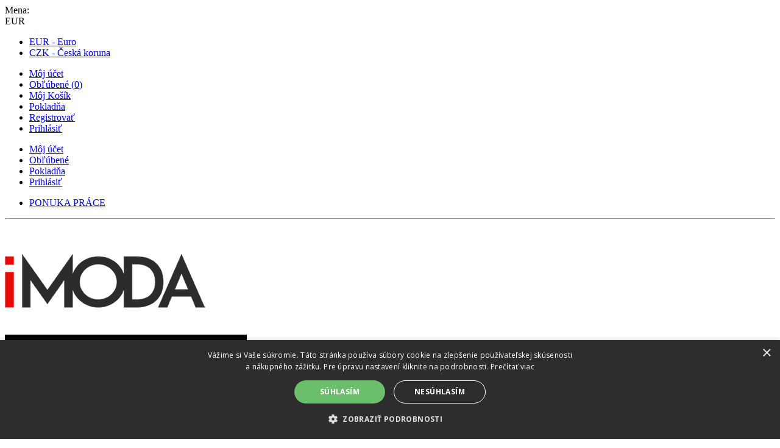

--- FILE ---
content_type: text/html; charset=UTF-8
request_url: https://www.imoda.sk/otazka-na-tovar?url=https%3A%2F%2Fwww.imoda.sk%2Fbiele-slapky-285833.html&name=Biele++%C5%A1%C4%BEapky
body_size: 19097
content:
<!DOCTYPE html><!--[if lt IE 7 ]><html
lang="sk" id="top" class="no-js ie6"> <![endif]-->
<!--[if IE 7 ]><html
lang="sk" id="top" class="no-js ie7"> <![endif]-->
<!--[if IE 8 ]><html
lang="sk" id="top" class="no-js ie8"> <![endif]-->
<!--[if IE 9 ]><html
lang="sk" id="top" class="no-js ie9"> <![endif]-->
<!--[if (gt IE 9)|!(IE)]><!--><html
lang="sk" id="top" class="no-js"> <!--<![endif]--><head><meta
charset="utf-8"> <script type="text/javascript">function getCookie(name){if(document.cookie.length>0){c_start=document.cookie.indexOf(name+"=");if(c_start!=-1){c_start=c_start+name.length+1;c_end=document.cookie.indexOf(";",c_start);if(c_end==-1){c_end=document.cookie.length;}
return unescape(document.cookie.substring(c_start,c_end));}}
return"";}
function createCookie(name,value,days){var expires;if(days){var date=new Date();date.setTime(date.getTime()+(days*24*60*60*1000));expires="; expires="+date.toGMTString();}
else{expires="";}
document.cookie=name+"="+value+expires+"; path=/";}</script>  <script type='text/javascript'>function getQueryParams(qs){qs=qs.split('+').join(' ');var params={},tokens,re=/[?&]?([^=]+)=([^&]*)/g;while(tokens=re.exec(qs)){params[decodeURIComponent(tokens[1])]=decodeURIComponent(tokens[2]);}
return params;}
var query=getQueryParams(document.location.search);var vivChannel=""+getCookie('viv_channel_cookie');if(typeof vivChannel==='undefined'||vivChannel==''){vivChannel=((query.utm_medium=='affiliate')?'Affiliate':'Other');createCookie('viv_channel_cookie',vivChannel,1);}
if(!window.cj)window.cj={};cj.sitePage={enterpriseId:1565094,pageType:'',userId:'',emailHash:'',referringChannel:vivChannel,cartSubtotal:0.00,items:[]};</script> <script type='text/javascript'>(function(a,b,c,d){a='https://www.mczbf.com/tags/452333629970/tag.js';b=document;c='script';d=b.createElement(c);d.src=a;d.type='text/java'+c;d.async=true;d.id='cjapitag';a=b.getElementsByTagName(c)[0];a.parentNode.insertBefore(d,a)})();</script> 
 <script>(function(w,d,s,l,i){w[l]=w[l]||[];w[l].push({'gtm.start':new Date().getTime(),event:'gtm.js'});var f=d.getElementsByTagName(s)[0],j=d.createElement(s),dl=l!='dataLayer'?'&l='+l:'';j.async=true;j.src='https://www.googletagmanager.com/gtm.js?id='+i+dl;f.parentNode.insertBefore(j,f);})(window,document,'script','dataLayer','GTM-T24RTQS');</script> 
 <script type="text/javascript">window.smartlook||(function(d){var o=smartlook=function(){o.api.push(arguments)},h=d.getElementsByTagName('head')[0];var c=d.createElement('script');o.api=new Array();c.async=true;c.type='text/javascript';c.charset='utf-8';c.src='//rec.smartlook.com/recorder.js';h.appendChild(c);})(document);smartlook('init','4f852e28a6ab0799740c78011657f67bb0a1bd1d');</script> <meta
http-equiv="Content-Type" content="text/html; charset=utf-8" /><title>Otázka na tovar | iMODA.sk</title><meta
name="description" content="Dámske oblečenie, dámska móda, dámska obuv, šaty, plavky či slnečné okuliare. Už 13 rokov s Vami" /><meta
name="keywords" content="topánky, dámske oblečenie, obuv, šaty, dámska móda, slnečné okuliare, kabelky, móda, pánske oblečenie, pánska móda, čižmy, lodičky, tenisky, sandalky, spodné prádlo, spodná bielizeň," /><meta
name="robots" content="INDEX,FOLLOW" /><link
rel="icon" href="https://www.imoda.sk/media/favicon/stores/1/favicon_64x64.png" type="image/x-icon" /><link
rel="shortcut icon" href="https://www.imoda.sk/media/favicon/stores/1/favicon_64x64.png" type="image/x-icon" /><link
href="https://fonts.googleapis.com/css?family=Playfair+Display:400,700i&amp;subset=latin-ext" rel="stylesheet"><link
href="https://fonts.googleapis.com/css?family=Cabin:400,500,600,700&amp;subset=latin-ext" rel="stylesheet">
<!--[if lt IE 7]> <script type="text/javascript">var BLANK_URL='https://www.imoda.sk/js/blank.html';var BLANK_IMG='https://www.imoda.sk/js/spacer.gif';</script> <![endif]--><link
rel="stylesheet" type="text/css" href="https://www.imoda.sk/js/prototype/windows/themes/default.css?q=20241218" webforms /><link
rel="stylesheet" type="text/css" href="https://www.imoda.sk/js/prototype/windows/themes/alphacube.css?q=20241218" webforms /><link
rel="stylesheet" type="text/css" href="https://www.imoda.sk/js/webforms/opentip/opentip.css?q=20241218" webforms /><link
rel="stylesheet" type="text/css" href="https://www.imoda.sk/js/calendar/calendar-blue.css?q=20241218" webforms /><link
rel="stylesheet" type="text/css" href="https://www.imoda.sk/skin/frontend/base/default/webforms/form.css?q=20241218" webforms /><link
rel="stylesheet" type="text/css" href="https://www.imoda.sk/skin/frontend/base/default/webforms/stars.css?q=20241218" webforms /><link
rel="stylesheet" type="text/css" href="https://www.imoda.sk/skin/frontend/etheme/custom/css/select2.min.css?q=20241218" media="all" /><link
rel="stylesheet" type="text/css" href="https://www.imoda.sk/skin/frontend/base/default/css/amasty/amlabel/amlabel.css?q=20241218" media="all" /><link
rel="stylesheet" type="text/css" href="https://www.imoda.sk/skin/frontend/base/default/css/amasty/ampromo/styles.css?q=20241218" media="all" /><link
rel="stylesheet" type="text/css" href="https://www.imoda.sk/skin/frontend/base/default/ekoim/allreviews/allreviews.css?q=20241218" media="all" /><link
rel="stylesheet" type="text/css" href="https://www.imoda.sk/skin/frontend/base/default/css/instagrampro.css?q=20241218" media="all" /><link
rel="stylesheet" type="text/css" href="https://www.imoda.sk/skin/frontend/base/default/css/font-awesome-4.7.0/css/font-awesome.css?q=20241218" media="all" /><link
rel="stylesheet" type="text/css" href="https://www.imoda.sk/skin/frontend/base/default/css/font-awesome-4.7.0/css/font-awesome.min.css?q=20241218" media="all" /><link
rel="stylesheet" type="text/css" href="https://www.imoda.sk/skin/frontend/base/default/notificationbar/font-awesome-4.7.0/css/font-awesome.css?q=20241218" media="all" /><link
rel="stylesheet" type="text/css" href="https://www.imoda.sk/skin/frontend/base/default/notificationbar/font-awesome-4.7.0/css/font-awesome.min.css?q=20241218" media="all" /><link
rel="stylesheet" type="text/css" href="https://www.imoda.sk/skin/frontend/base/default/notificationbar/css/notification.css?q=20241218" media="all" /><link
rel="stylesheet" type="text/css" href="https://www.imoda.sk/skin/frontend/base/default/notificationbar/css/countdown.css?q=20241218" media="all" /><link
rel="stylesheet" type="text/css" href="https://www.imoda.sk/skin/frontend/base/default/css/me/lff/lff.css?q=20241218" media="all" /><link
rel="stylesheet" type="text/css" href="https://www.imoda.sk/skin/frontend/base/default/css/mirasvit_searchindex.css?q=20241218" media="all" /><link
rel="stylesheet" type="text/css" href="https://www.imoda.sk/skin/frontend/base/default/css/plumrocket/sizechart/sizechart.css?q=20241218" media="all" /><link
rel="stylesheet" type="text/css" href="https://www.imoda.sk/skin/frontend/base/default/css/plumrocket/sizechart/sizechart-custom.css?q=20241218" media="all" /><link
rel="stylesheet" type="text/css" href="https://www.imoda.sk/skin/frontend/base/default/trm/promotional-popups/cssreset-context-min.css?q=20241218" media="all" /><link
rel="stylesheet" type="text/css" href="https://www.imoda.sk/skin/frontend/base/default/valdecode/cookielaw/css/cookielaw.css?q=20241218" media="all" /><link
rel="stylesheet" type="text/css" href="https://www.imoda.sk/skin/frontend/etheme/imoda/css/external/slick/slick.css?q=20241218" media="all" /><link
rel="stylesheet" type="text/css" href="https://www.imoda.sk/skin/frontend/etheme/imoda/css/external/slick/slick-theme.css?q=20241218" media="all" /><link
rel="stylesheet" type="text/css" href="https://www.imoda.sk/skin/frontend/etheme/imoda/css/external/perfect-scrollbar.min.css?q=20241218" media="all" /><link
rel="stylesheet" type="text/css" href="https://www.imoda.sk/skin/frontend/etheme/imoda/css/external/fonts/style.css?q=20241218" media="all" /><link
rel="stylesheet" type="text/css" href="https://www.imoda.sk/skin/frontend/etheme/imoda/css/bootstrap.css?q=20241218" media="all" /><link
rel="stylesheet" type="text/css" href="https://www.imoda.sk/skin/frontend/etheme/imoda/css/yourstore.css?q=20241218" media="all" /><link
rel="stylesheet" type="text/css" href="https://www.imoda.sk/skin/frontend/etheme/imoda/css/megamenu.css?q=20241218" media="all" /><link
rel="stylesheet" type="text/css" href="https://www.imoda.sk/skin/frontend/etheme/imoda/css/custom.css?q=20241218" media="all" /><link
rel="stylesheet" type="text/css" href="https://www.imoda.sk/skin/frontend/etheme/imoda/css/important.css?q=20241218" media="all" /><link
rel="stylesheet" type="text/css" href="https://www.imoda.sk/skin/frontend/etheme/imoda/css/colors/colors_imoda_sk.css?q=20241218" media="all" /><link
rel="stylesheet" type="text/css" href="https://www.imoda.sk/skin/frontend/etheme/imoda/css/external/magnific-popup.css?q=20241218" media="all" /><link
rel="stylesheet" type="text/css" href="https://www.imoda.sk/skin/frontend/etheme/imoda/nwdthemes/revslider/public/assets/css/settings.css?q=20241218" media="all" /> <script type="text/javascript" src="https://www.imoda.sk/js/prototype/prototype.js?q=20241218"></script> <script type="text/javascript" src="https://www.imoda.sk/js/etheme/jquery-2.1.4.min.js?q=20241218"></script> <script type="text/javascript" src="https://www.imoda.sk/js/lib/jquery/noconflict.js?q=20241218"></script> <script type="text/javascript" src="https://www.imoda.sk/js/lib/ccard.js?q=20241218"></script> <script type="text/javascript" src="https://www.imoda.sk/js/prototype/validation.js?q=20241218"></script> <script type="text/javascript" src="https://www.imoda.sk/js/scriptaculous/builder.js?q=20241218"></script> <script type="text/javascript" src="https://www.imoda.sk/js/scriptaculous/effects.js?q=20241218"></script> <script type="text/javascript" src="https://www.imoda.sk/js/scriptaculous/dragdrop.js?q=20241218"></script> <script type="text/javascript" src="https://www.imoda.sk/js/scriptaculous/controls.js?q=20241218"></script> <script type="text/javascript" src="https://www.imoda.sk/js/scriptaculous/slider.js?q=20241218"></script> <script type="text/javascript" src="https://www.imoda.sk/js/varien/js.js?q=20241218"></script> <script type="text/javascript" src="https://www.imoda.sk/js/varien/form.js?q=20241218"></script> <script type="text/javascript" src="https://www.imoda.sk/js/mage/translate.js?q=20241218"></script> <script type="text/javascript" src="https://www.imoda.sk/js/mage/cookies.js?q=20241218"></script> <script type="text/javascript" src="https://www.imoda.sk/js/amasty/amlabel/amlabel_observer.js?q=20241218"></script> <script type="text/javascript" src="https://www.imoda.sk/js/amasty/amlabel/amlabel_height.js?q=20241218"></script> <script type="text/javascript" src="https://www.imoda.sk/js/amasty/ampromo/items.js?q=20241218"></script> <script type="text/javascript" src="https://www.imoda.sk/js/et/currencymanager/et_currencymanager_round.js?q=20241218"></script> <script type="text/javascript" src="https://www.imoda.sk/js/Ecomail/jquery/jquery.js?q=20241218"></script> <script type="text/javascript" src="https://www.imoda.sk/js/Ecomail/jquery/noconflict.js?q=20241218"></script> <script type="text/javascript" src="https://www.imoda.sk/js/iwd/all/iwd-jquery-2.1.3.min.js?q=20241218"></script> <script type="text/javascript" src="https://www.imoda.sk/js/iwd/all/modal.js?q=20241218"></script> <script type="text/javascript" src="https://www.imoda.sk/js/plumrocket/jquery-1.12.4.min.js?q=20241218"></script> <script type="text/javascript" src="https://www.imoda.sk/js/plumrocket/jquery-1.10.2.min.js?q=20241218"></script> <script type="text/javascript" src="https://www.imoda.sk/js/trm/utilities/cookie.js?q=20241218"></script> <script type="text/javascript" src="https://www.imoda.sk/js/trm/utilities/modalvideo.js?q=20241218"></script> <script type="text/javascript" src="https://www.imoda.sk/js/trm/utilities/promotionalpopups.js?q=20241218"></script> <script type="text/javascript" src="https://www.imoda.sk/js/webp/jquery.js?q=20241218"></script> <script type="text/javascript" src="https://www.imoda.sk/js/nwdthemes/jquery-1.11.0.min.js?q=20241218"></script> <script type="text/javascript" src="https://www.imoda.sk/js/nwdthemes/jquery-migrate-1.2.1.min.js?q=20241218"></script> <script type="text/javascript" src="https://www.imoda.sk/js/nwdthemes/jquery.noconflict.js?q=20241218"></script> <script type="text/javascript" src="https://www.imoda.sk/skin/frontend/etheme/imoda/js/lib/modernizr.custom.min.js?q=20241218"></script> <script type="text/javascript" src="https://www.imoda.sk/skin/frontend/etheme/imoda/js/lib/selectivizr.js?q=20241218"></script> <script type="text/javascript" src="https://www.imoda.sk/skin/frontend/etheme/imoda/js/lib/matchMedia.js?q=20241218"></script> <script type="text/javascript" src="https://www.imoda.sk/skin/frontend/etheme/imoda/js/lib/matchMedia.addListener.js?q=20241218"></script> <script type="text/javascript" src="https://www.imoda.sk/skin/frontend/etheme/imoda/js/lib/enquire.js?q=20241218"></script> <script type="text/javascript" src="https://www.imoda.sk/skin/frontend/etheme/imoda/js/lib/jquery.cycle2.min.js?q=20241218"></script> <script type="text/javascript" src="https://www.imoda.sk/skin/frontend/etheme/imoda/js/lib/jquery.cycle2.swipe.min.js?q=20241218"></script> <script type="text/javascript" src="https://www.imoda.sk/skin/frontend/etheme/imoda/js/slideshow.js?q=20241218"></script> <script type="text/javascript" src="https://www.imoda.sk/skin/frontend/etheme/imoda/js/lib/imagesloaded.js?q=20241218"></script> <script type="text/javascript" src="https://www.imoda.sk/skin/frontend/etheme/imoda/js/minicart.js?q=20241218"></script> <script type="text/javascript" src="https://www.imoda.sk/skin/frontend/base/default/js/msrp.js?q=20241218"></script> <script type="text/javascript" src="https://www.imoda.sk/skin/frontend/etheme/imoda/js/msrp_rwd.js?q=20241218"></script> <script type="text/javascript" src="https://www.imoda.sk/skin/frontend/base/default/js/Ecomail/front.js?q=20241218"></script> <script type="text/javascript" src="https://www.imoda.sk/skin/frontend/base/default/notificationbar/js/notification.js?q=20241218"></script> <script type="text/javascript" src="https://www.imoda.sk/skin/frontend/base/default/notificationbar/js/countdown.js?q=20241218"></script> <script type="text/javascript" src="https://www.imoda.sk/skin/frontend/base/default/js/plumrocket/sizechart/sizechart.js?q=20241218"></script> <script type="text/javascript" src="https://www.imoda.sk/skin/frontend/etheme/imoda/js/external/noconflict.js?q=20241218"></script> <script type="text/javascript" src="https://www.imoda.sk/skin/frontend/etheme/imoda/js/external/bootstrap.min.js?q=20241218"></script> <script type="text/javascript" src="https://www.imoda.sk/skin/frontend/etheme/imoda/js/external/jquery-ui.min.js?q=20241218"></script> <script type="text/javascript" src="https://www.imoda.sk/skin/frontend/etheme/imoda/js/external/slick.min.js?q=20241218"></script> <script type="text/javascript" src="https://www.imoda.sk/skin/frontend/etheme/imoda/js/external/countdown/jquery.plugin.min.js?q=20241218"></script> <script type="text/javascript" src="https://www.imoda.sk/skin/frontend/etheme/imoda/js/external/countdown/jquery.countdown.min.js?q=20241218"></script> <script type="text/javascript" src="https://www.imoda.sk/skin/frontend/etheme/imoda/js/external/velocity.min.js?q=20241218"></script> <script type="text/javascript" src="https://www.imoda.sk/skin/frontend/etheme/imoda/js/external/perfect-scrollbar.jquery.min.js?q=20241218"></script> <script type="text/javascript" src="https://www.imoda.sk/skin/frontend/etheme/imoda/js/external/TonyMenu.js?q=20241218"></script> <script type="text/javascript" src="https://www.imoda.sk/skin/frontend/etheme/imoda/js/custom.js?q=20241218"></script> <script type="text/javascript" src="https://www.imoda.sk/skin/frontend/etheme/imoda/js/external/jquery.magnific-popup.min.js?q=20241218"></script> <script type="text/javascript" src="https://www.imoda.sk/skin/frontend/etheme/imoda/nwdthemes/revslider/public/assets/js/jquery.themepunch.tools.min.js?q=20241218"></script> <script type="text/javascript" src="https://www.imoda.sk/skin/frontend/etheme/imoda/nwdthemes/revslider/public/assets/js/jquery.themepunch.revolution.min.js?q=20241218"></script> <script type="text/javascript" src="https://www.imoda.sk/js/scommerce/require_jquery.js?q=20241218" data-group="js001"></script> <script type="text/javascript" src="https://www.imoda.sk/js/scommerce/gtmpromotion.js?q=20241218" data-group="js001"></script> <script type="text/javascript" src="https://www.imoda.sk/js/prototype/window.js?q=20241218" webforms></script> <script type="text/javascript" src="https://www.imoda.sk/js/webforms/logic.js?q=20241218" webforms></script> <script type="text/javascript" src="https://www.imoda.sk/js/webforms/multistep.js?q=20241218" webforms></script> <script type="text/javascript" src="https://www.imoda.sk/js/webforms/stars.js?q=20241218" webforms></script> <script type="text/javascript" src="https://www.imoda.sk/js/webforms/opentip/opentip-native-excanvas.min.js?q=20241218" webforms></script> <script type="text/javascript" src="https://www.imoda.sk/js/calendar/calendar.js?q=20241218" webforms></script> <script type="text/javascript" src="https://www.imoda.sk/js/calendar/calendar-setup.js?q=20241218" webforms></script> <script type="text/javascript" src="https://www.imoda.sk/js/tiny_mce/tiny_mce.js?q=20241218" tiny-mce></script> <link
rel="stylesheet" href="//fonts.googleapis.com/css?family=Ubuntu:300,300italic,400,400italic,500,500italic,700,700italic" /><link
rel="canonical" href="https://www.imoda.sk/otazka-na-tovar" />
<!--[if  (lte IE 8) & (!IEMobile)]><link
rel="stylesheet" type="text/css" href="https://www.imoda.sk/skin/frontend/etheme/imoda/css/styles-ie8.css?q=20241218" media="all" />
<![endif]--> <script type="text/javascript">Mage.Cookies.path='/';Mage.Cookies.domain='.www.imoda.sk';Mage.Cookies.secure=false;</script> <meta
name="viewport" content="initial-scale=1.0, width=device-width" /> <script type="text/javascript">optionalZipCountries=["HK","MO","PA","IE"];</script> <script type="text/javascript"  src="https://www.imoda.sk/js/phone/intlTelInput.js"></script> <link
rel="stylesheet" type="text/css" href="https://www.imoda.sk/js/phone/intlTelInput.css" /> <script type="text/javascript" id="telephone_script" data-dial-code="yes" data-fax="" data-default-country="SK" data-custom-field=""  src="https://www.imoda.sk/js/phone/phone.js"></script> <script type="text/javascript">etCurrencyManagerJsConfig={"precision":2,"position":32,"display":2,"zerotext":"","excludecheckout":"0","cutzerodecimal":"0","cutzerodecimal_suffix":",-","min_decimal_count":"2"};try{extendProductConfigformatPrice();}catch(e){}</script> 
<noscript><iframe
src="https://www.googletagmanager.com/ns.html?id=GTM-T24RTQS" height="0" width="0" style="display:none;visibility:hidden"></iframe></noscript>
 <script>jQuery(document).ready(function(e){jQuery('body').css('margin-top',jQuery('.store-notice.top').height());jQuery('body').css('margin-bottom',jQuery('.store-notice.bottom').height());jQuery('.btnMailing').click(function(){emailText=jQuery('#notificationbarEmail').val();Nerror=jQuery('.notification-err');if(jQuery.trim(emailText).length==0){erromsg("You can't Leave Email Empty.");}
else{if(validateEmail(emailText)){jQuery('.notification-loading').show();jQuery('.notification-loading').css("display","inline");jQuery('.btnMailing').hide();jQuery.ajax({url:"https://www.imoda.sk/notificationbar/subscriber/index/",type:'POST',data:{email:emailText},dataType:"json",success:function(data){erromsg(data);},error:function(data){console.log('Error :'.data);},complete:function(){jQuery('.notification-loading').hide();jQuery('.btnMailing').show();}});}
else{Nerror.text("Invalid Email address");}}});function validateEmail(sEmail){var filter=/^([\w-\.]+)@((\[[0-9]{1,3}\.[0-9]{1,3}\.[0-9]{1,3}\.)|(([\w-]+\.)+))([a-zA-Z]{2,4}|[0-9]{1,3})(\]?)$/;if(filter.test(sEmail)){return true;}
else{return false;}}
function erromsg(err){jQuery('.notification-err').text(err);jQuery('#notificationbarEmail').val('');jQuery(".notification-err").show().delay(4000).fadeOut();}});</script><style>.pschart-sizechart-link{border:1px solid #707070;background:#fff;background-image:url(https://www.imoda.sk/media/sizechart/icon/websites/1/ico_1.png);color:#636363}.pschart-sizechart-link:hover{color:#636363}</style> <script type="text/javascript">window.dataLayer=window.dataLayer||[];dataLayer.push({'event':'fireRemarketingTag_other','google_tag_params':{ecomm_pagetype:"other",ecomm_prodid:"",ecomm_totalvalue:""}});</script> <script>function manipulationOfCart(product,type,list){if(list==undefined){list='Category - '+product.category}
if(type=='add'){dataLayer.push({'event':'addToCart','ecommerce':{'currencyCode':'EUR','add':{'actionField':{'list':list},'products':[{'name':product.name,'id':product.id,'price':product.price,'brand':product.brand,'category':product.category,'quantity':product.qty,'list':list}]}}});}
else if(type=='remove'){dataLayer.push({'event':'removeFromCart','ecommerce':{'currencyCode':'EUR','remove':{'actionField':{'list':list},'products':[{'name':product.name,'id':product.id,'price':product.price,'brand':product.brand,'category':product.category,'quantity':product.qty,'list':list}]}}});}}</script>  <script>(function(w,d,s,l,i){w[l]=w[l]||[];w[l].push({'gtm.start':new Date().getTime(),event:'gtm.js'});var f=d.getElementsByTagName(s)[0],j=d.createElement(s),dl=l!='dataLayer'?'&l='+l:'';j.async=true;j.src='//www.googletagmanager.com/gtm.js?id='+i+dl;f.parentNode.insertBefore(j,f);})(window,document,'script','dataLayer','GTM-T24RTQS');</script> <style type="text/css">@import url(https://fonts.googleapis.com/css?family=Oswald);@import url(https://fonts.googleapis.com/css?family=Open+Sans:400italic,400,700,800);.tp-caption a{color:#ff7302;text-shadow:none;-webkit-transition:all .2s ease-out;-moz-transition:all .2s ease-out;-o-transition:all .2s ease-out;-ms-transition:all .2s ease-out}.tp-caption a:hover{color:#ffa902}.tp-caption a{color:#ff7302;text-shadow:none;-webkit-transition:all .2s ease-out;-moz-transition:all .2s ease-out;-o-transition:all .2s ease-out;-ms-transition:all .2s ease-out}.tp-caption a:hover{color:#ffa902}.tp-caption.big_caption_3,.tp-caption.big_caption_2,.tp-caption.big_caption_4,.tp-caption.big_caption_5,.tp-caption.big_caption_6,.tp-caption.big_caption_7,.tp-caption.big_caption_8,.tp-caption.big_caption_9,.tp-caption.big_caption_10,.tp-caption.big_caption_11,.tp-caption.big_caption_12,.tp-caption.big_caption_13,.tp-caption.big_caption_3_white,.tp-caption.big_caption_2_white,.tp-caption.big_caption_4_white{position:absolute;color:#e14f4f;text-shadow:none;font-size:80px;line-height:80px;font-family:"Oswald";border-width:0;border-style:none}.tp-caption.big_caption_2,.tp-caption.big_caption_2_white{font-size:48px}.tp-caption.big_caption_4,.tp-caption.big_caption_4_white{font-size:124px;color:#fff}.tp-caption.big_caption_5{font-size:120px;color:#94bb54;font-weight:800}.tp-caption.big_caption_6{font-size:84px;color:#94bb54;font-weight:800}.tp-caption.big_caption_7{font-size:50px;color:#333;font-weight:800}.tp-caption.big_caption_8{font-size:24px;color:#fff;font-family:"Open Sans"}.tp-caption.big_caption_9{font-size:100px;color:#fff !important}.tp-caption.big_caption_10{font-size:55px;color:#2a2b2c;font-weight:bold}.tp-caption.big_caption_11{font-size:100px;color:#fff}.tp-caption.big_caption_12{font-size:200px;color:#94bb54;font-weight:800}.tp-caption.big_caption_13{font-size:24px;color:#aaa;font-family:"Open Sans"}.tp-caption.handwriting,.tp-caption.handwriting_white{position:absolute;color:#fff;text-shadow:none;font-size:144px;line-height:44px;font-family:"Dancing Script";padding:15px 40px 15px 40px;margin:0;border-width:0;border-style:none}.tp-caption.store_button a{position:absolute;color:#fff;text-shadow:none;font-size:18px;line-height:18px;font-weight:bold;font-family:"Open Sans";padding:20px 35px 20px 35px !important;margin:0;cursor:pointer;background:#1abc9c;border-radius:5px;border-bottom:4px solid #16a085}.tp-caption.store_button_white a{position:absolute;color:#fff;text-shadow:none;font-size:14px;font-weight:normal;padding:10px 20px !important;background:#379bde;border-bottom:4px solid #2980b9;border-radius:5px}.tp-caption.store_button_white a:hover{background:#2980b9;border-bottom:4px solid #379bde}.tp-caption.store_button a,.tp-caption.store_button_white a{color:#fff !important}.tp-caption.store_button_white a{color:#fff !important}.tp-caption a{color:#ff7302;text-shadow:none;-webkit-transition:all .2s ease-out;-moz-transition:all .2s ease-out;-o-transition:all .2s ease-out;-ms-transition:all .2s ease-out}.tp-caption a:hover{color:#ffa902}.tp-caption.big_caption_3_white,.tp-caption.big_caption_2_white,.tp-caption.big_caption_4_white,.tp-caption.handwriting_white{color:#fff}.tp-caption a{color:#ff7302;text-shadow:none;-webkit-transition:all .2s ease-out;-moz-transition:all .2s ease-out;-o-transition:all .2s ease-out;-ms-transition:all .2s ease-out}.tp-caption a:hover{color:#ffa902}.tp-caption a{color:#ff7302;text-shadow:none;-webkit-transition:all .2s ease-out;-moz-transition:all .2s ease-out;-o-transition:all .2s ease-out;-ms-transition:all .2s ease-out}.tp-caption a:hover{color:#ffa902}</style><script type="text/javascript">var Translator=new Translate({"Please select an option.":"Vyberte pros\u00edm niektor\u00fa mo\u017enos\u0165.","This is a required field.":"Toto pole je povinn\u00e9.","Please enter a valid number in this field.":"Do tohto po\u013ea zadajte pros\u00edm platn\u00e9 \u010d\u00edslo.","Please use only letters (a-z), numbers (0-9) or underscore(_) in this field, first character should be a letter.":"Pre toto pole pou\u017e\u00edvajte pros\u00edm iba p\u00edsmen\u00e1 (a-z), \u010d\u00edslice (0-9) alebo podtrhovn\u00edk (_), prv\u00fd znak mus\u00ed by\u0165 p\u00edsmeno.","Please enter a valid phone number. For example (123) 456-7890 or 123-456-7890.":"Zadajte pros\u00edm platn\u00e9 telef\u00f3nne \u010d\u00edslo, napr\u00edklad +421 903 123456.","Please enter a valid date.":"Zadajte pros\u00edm platn\u00fd d\u00e1tum.","Please enter a valid email address. For example johndoe@domain.com.":"Zl\u00e9 zadan\u00e1 e-mailov\u00e1 adresa. (skontrolujte, \u010di sa v mailovej adrese nenach\u00e1dzaj\u00fa ve\u013ek\u00e9 p\u00edsmen\u00e1, medzery, medzera na konci, alebo nepovolen\u00e9 znaky).","Please enter more characters or clean leading or trailing spaces.":"Zadajte aspo\u0148 6 znakov, alebo vyma\u017ete pr\u00edpadn\u00fa medzeru na za\u010diatku alebo na konci.","Please make sure your passwords match.":"Uistite sa pros\u00edm, \u017ee sa hesl\u00e1 zhoduj\u00fa.","Please enter a valid URL. For example http:\/\/www.example.com or www.example.com":"Zadajte pros\u00edm platn\u00e9 URL, napr\u00edklad http:\/\/www.vzor.com alebo www.vzor.com","Please enter a valid social security number. For example 123-45-6789.":"Zadajte pros\u00edm platn\u00e9 \u010d\u00edslo soci\u00e1lneho poistenia, napr\u00edklad 123-45-6789","Please enter a valid zip code. For example 90602 or 90602-1234.":"Zadajte pros\u00edm platn\u00e9 PS\u010c, na pr\u00edklad 90602.","Please enter a valid zip code.":"Zadajte pros\u00edm platn\u00e9 PS\u010c.","Please use this date format: dd\/mm\/yyyy. For example 17\/03\/2006 for the 17th of March, 2006.":"Pou\u017e\u00edvajte pros\u00edm tento form\u00e1t d\u00e1tumu: dd\/mm\/rrrr. Napr\u00edklad 17\/03\/2006 pre 17. marec 2006.","Please enter a valid $ amount. For example $100.00.":"Zadajte pros\u00edm platn\u00fa sumu, napr\u00edklad $100.00.","Please select one of the above options.":"Vyberte pros\u00edm jednu z horeuveden\u00fdch mo\u017enost\u00ed.","Please select one of the options.":"Vyberte pros\u00edm jednu z mo\u017enost\u00ed.","Please select State\/Province.":"Vyberte pros\u00edm \u0161t\u00e1t\/provinciu.","Please enter a number greater than 0 in this field.":"Do tohto po\u013ea zadajte pros\u00edm \u010d\u00edslo vy\u0161\u0161ie ne\u017e 0.","Please enter a valid credit card number.":"Zadajte pros\u00edm platn\u00e9 \u010d\u00edslo kreditnej karty.","Text length does not satisfy specified text range.":"Zadajte pros\u00edm telef\u00f3nne \u010d\u00edslo.","Please wait, loading...":"\u010cakajte pros\u00edm, nahr\u00e1vam....","Complete":"Dokon\u010di\u0165","Add to Cart":"Prida\u0165 do ko\u0161\u00edka","In Stock":"Na sklade","Out of Stock":"Nie je na sklade"});</script><script type="text/javascript" src="https://www.imoda.sk/skin/frontend/etheme/imoda/js/app.js?t=1769119977-v1"></script> <link
rel="preload" href="https://www.imoda.sk/skin/frontend/etheme/imoda/css/external/fonts/fonts/MaterialIcons-Regular.woff2" as="font" type="font/woff2" crossorigin><link
rel="preload" href="https://www.imoda.sk/skin/frontend/etheme/imoda/css/external/fonts/fonts/fontawesome-webfont.woff2?v=4.4.0" as="font" type="font/woff2" crossorigin><meta
name="google-site-verification" content="-mSp7PQQU2Qw21clFm6RA6GrxxP3maXi0KXy5BCJrwg" /> <script src="//rum-static.pingdom.net/pa-63be89e3405b1d001100184c.js" async></script> <script>!function(e,n,t,i,o,r){var a=4e3,c="xnpe_async_hide";function s(e){return e.reduce((function(e,n){return e[n]=function(){e._.push([n.toString(),arguments])},e}),{_:[]})}function m(e,n,t){var i=t.createElement(n);i.src=e;var o=t.getElementsByTagName(n)[0];return o.parentNode.insertBefore(i,o),i}r.target=r.target||"https://api.exponea.com",r.file_path=r.file_path||r.target+"/js/exponea.min.js",e[t]=s(["anonymize","initialize","identify","update","track","trackLink","trackEnhancedEcommerce","getHtml","showHtml","showBanner","showWebLayer","ping","getAbTest","loadDependency","getRecommendation","reloadWebLayers"]),e[t].notifications=s(["isAvailable","isSubscribed","subscribe","unsubscribe"]),e[t].snippetVersion="v2.1.0",function(e,n,t){e[n]["_"+t]={},e[n]["_"+t].nowFn=e[t]&&e[t].now?e[t].now.bind(e[t]):Date.now,e[n]["_"+t].snippetStartTime=e[n]["_"+t].nowFn()}(e,t,"performance"),function(e,n,t,i,o,r){e[o]={sdk:e[i],sdkObjectName:i,skipExperiments:!!t.new_experiments,sign:t.token+"/"+(r.exec(n.cookie)||["","new"])[1],path:t.target}}(e,n,r,t,o,RegExp("__exponea_etc__"+"=([\w-]+)")),function(e,n,t){m(e.file_path,n,t)}(r,i,n),function(e,n,t,i,o,r,s){if(e.new_experiments){!0===e.new_experiments&&(e.new_experiments={});var p=e.new_experiments.hide_class||c,u=e.new_experiments.timeout||a,_=encodeURIComponent(r.location.href.split("#")[0]),l=e.target+"/webxp/"+n+"/"+r[t].sign+"/modifications.min.js?http-referer="+_+"&timeout="+u+"ms";"sync"===e.new_experiments.mode&&r.localStorage.getItem("__exponea__sync_modifications__")?function(e,n,t,i,o){t[o][n]="<"+n+' src="'+e+'"></'+n+">",i.writeln(t[o][n]),i.writeln("<"+n+">!"+o+".init && document.writeln("+o+"."+n+'.replace("/'+n+'/", "/'+n+'-async/").replace("><", " async><"))</'+n+">")}(l,n,r,s,t):function(e,n,t,i,o,r,a,c){r.documentElement.classList.add(e);var s=m(t,i,r);function p(){o[c].init||m(t.replace("/"+i+"/","/"+i+"-async/"),i,r)}function u(){r.documentElement.classList.remove(e)}s.onload=p,s.onerror=p,o.setTimeout(u,n),o[a]._revealPage=u}(p,u,l,n,r,s,o,t)}}(r,i,o,0,t,e,n),function(e,n,t){e[n].start=function(i){i&&Object.keys(i).forEach((function(e){return t[e]=i[e]})),e[n].initialize(t)}}(e,t,r)}(window,document,"exponea","script","webxpClient",{target:"https://api.exponea.com",token:"ea9af0b4-cd54-11e8-916e-0a580a207682",experimental:{non_personalized_weblayers:true},track:{visits:false,google_analytics:false}});exponea.start();</script> <script type="text/javascript">var addToCartCookie=getCookie('exponea_addtocart');if(parseInt(addToCartCookie)){setTimeout(function(){exponea.track('cart_update',{'items':[],'action':"add",'item_id':"",'item_price':"0.00",'item_name':"",'category_name':"",'item_quantity':"0",'total_price':"",'total_quantity':"0"});},3000);createCookie('exponea_addtocart','0',14);}</script> <style type="text/css">#amasty_recaptcha_0.fieldset{margin-bottom:50px}.store-notice.top{z-index:9999 !important;position:absolute !important}.catalog-product-view .product-info__availability.pull-right{float:right !important}.checkout-onepage-index #billing-new-address-form .amscheckout-password{float:left !important}#header.header-layout-06 .link-inline{margin-top:0}.instamo-ro .store-notice .close{top:-2px}.instamo-ro .icon-person::before{background-image:url('/skin/frontend/etheme/imoda/images/icon-person@2x.png') !important}.back-soon{text-align:right !important}.btn.btn--ys.btn--xl.btn-cart span.icon.icon-shopping_basket{display:flex;width:100%;height:100%;top:0;padding:0;justify-content:center;align-items:center}.btn.btn--ys.btn--xl.btn-cart span.icon.icon-shopping_basket::before{top:0 !important;left:0 !important}#product-options-wrapper .validation-advice{background-color:#ffd3d3 !important;font-size:14px !important;padding:6px 20px !important;float:right !important;color:red !important}@media(max-width:1025px){[data-tm-dir="row"] .TonyM__panel>li>a{padding-left:10px;padding-right:10px}}@media(max-width:767px){.catalog-product-view .product-info__availability.pull-right{float:right !important;margin-top:-32px !important}#product-attribute-specs-table .break-words{width:300px;word-wrap:break-word;display:inline-block}.catalog-product-view .row.content.product-essential-data{display:flex;flex-direction:column}.catalog-product-view .row.content.product-essential-data .collateral-attributes{order:2}.catalog-product-view .row.content.product-essential-data .collateral-social-media{order:3}.catalog-product-view .row.content.product-essential-data .collateral-upsell{order:1}}@media(max-width:480px){.catalog-product-view .product-info__availability.pull-right{float:right !important;margin-top:-32px !important}#product-attribute-specs-table .break-words{width:150px;word-wrap:break-word;display:inline-block}}.carousel-products .slick-list{margin-bottom:0 !important;padding-bottom:0 !important;min-height:530px}.only-mobile{display:none}.content{margin-top:20px}.product{padding-bottom:20px}@media(max-width:1024px){.carousel-products .slick-list{min-height:470px}.only-mobile{display:block}.only-desktop{display:none}}</style> <script>var _smartsupp=_smartsupp||{};_smartsupp.key='7bd188fa83068afd8ab264a36a744b4fa6605bf6';window.smartsupp||(function(d){var s,c,o=smartsupp=function(){o._.push(arguments)};o._=[];s=d.getElementsByTagName('script')[0];c=d.createElement('script');c.type='text/javascript';c.charset='utf-8';c.async=true;c.src='//www.smartsuppchat.com/loader.js?';s.parentNode.insertBefore(c,s);})(document);</script> <script>smartsupp('group','Dlgj9XHuso');</script> </head><body
class=" cms-page-view cms-otazka-na-tovar imoda-sk"><div
id="loader-wrapper"><div
id="loader"><div
class="dot"></div><div
class="dot"></div><div
class="dot"></div><div
class="dot"></div><div
class="dot"></div><div
class="dot"></div><div
class="dot"></div><div
class="dot"></div></div></div> <script>var excludedbrowsers="";var previewid="";var modalcolor="#FFFFFF";var modalopacity=0.5;var fadeoutduration=.5;var fadeinduration=.5;var modalclickclose=0;var loadpopupurl="https://www.imoda.sk/promotionalpopup/index/loadpopup/";var viewpopupurl="https://www.imoda.sk/promotionalpopup/index/view/";var conversionpopupurl="https://www.imoda.sk/promotionalpopup/index/conversion/";var basemediaurl="https://www.imoda.sk/media/";var disablepopupbelow="";var popupcookieconfigpath="/";var popupgaeventcategory="";var popupgavieweventaction="";var popupgaconversioneventaction="";var popupSendToAnalytics="None";initExitPopupTimer(1000)</script> <div
id="popupstyles"></div><div
id="magentoPopupContainer"></div>
<noscript><iframe
src="//www.googletagmanager.com/ns.html?id=GTM-T24RTQS"
height="0" width="0" style="display:none;visibility:hidden"></iframe></noscript> <script type="text/javascript">var google_tag_params={ecomm_pagetype:"siteview",dynx_pagetype:"other"};var google_conversion_id=819916847;var google_custom_params=google_tag_params;var google_remarketing_only=true;</script> <script type="text/javascript" src="//www.googleadservices.com/pagead/conversion.js"></script> <noscript><div
style="display:inline;">
<img
height="1" width="1" style="border-style:none;" alt="" src="//googleads.g.doubleclick.net/pagead/viewthroughconversion/819916847/?value=0&amp;guid=ON&amp;script=0&amp;data=ecomm_pagetype%3Dsiteview%3Bdynx_pagetype%3Dother"/></div>
</noscript><div
class="wrapper"><div
class="page"><div
class="header-wrapper"><header
id="header" class="header-layout-06"><div
class="container"><div
class="row"><div
class="col-sm-3 col-md-3 col-lg-3 col-xl-3"><div
class="settings"><div
class="currency dropdown text-right"><div
class="dropdown-label hidden-sm hidden-xs">Mena:</div>
<a
class="dropdown-toggle" data-toggle="dropdown"> EUR<span
class="caret"></span></a><ul
class="dropdown-menu dropdown-menu--xs-full"><li>
<a
class="selected" href="https://www.imoda.sk/directory/currency/switch/currency/EUR/uenc/aHR0cHM6Ly93d3cuaW1vZGEuc2svb3RhemthLW5hLXRvdmFy/" title="EUR">EUR - Euro</a></li><li>
<a
href="https://www.imoda.sk/directory/currency/switch/currency/CZK/uenc/aHR0cHM6Ly93d3cuaW1vZGEuc2svb3RhemthLW5hLXRvdmFy/" title="CZK">CZK - Česká koruna</a></li></ul></div></div></div><div
class="col-sm-9 col-md-9 col-lg-9 col-xl-9 text-right"><div
class="account link-inline hidden mobile-menu-on"><div
class="dropdown text-right">
<a
class="dropdown-toggle" data-toggle="dropdown">
<span
class="icon icon-person"></span>
</a><ul
class="dropdown-menu dropdown-menu--xs-full"><li
class="first" ><a
href="https://www.imoda.sk/customer/account/" title="Môj účet" >Môj účet</a></li><li ><a
href="https://www.imoda.sk/wishlist/" title="<span class='hd-mobile'>Obľúbené</span> <span><span
class='hidden-n'>(</span><span
class='c-item'>0</span><span
class='hidden-n'>)</span></span>" ><span
class='hd-mobile'>Obľúbené</span> <span><span
class='hidden-n'>(</span><span
class='c-item'>0</span><span
class='hidden-n'>)</span></span></a></li><li ><a
href="https://www.imoda.sk/checkout/cart/" title="Môj Košík" class="top-link-cart">Môj Košík</a></li><li ><a
href="https://www.imoda.sk/checkout/" title="Pokladňa" class="top-link-checkout">Pokladňa</a></li><li ><a
href="https://www.imoda.sk/customer/account/create/" title="Registrovať" >Registrovať</a></li><li
class=" last" ><a
href="https://www.imoda.sk/customer/account/login/" title="Prihlásiť" >Prihlásiť</a></li></ul></div></div><div
class="account-row-list pull-right mobile-menu-off"><ul><li><a
href="https://www.imoda.sk/customer/account/"><span
class="icon icon-person"></span>Môj účet</a></li><li><a
href="https://www.imoda.sk/wishlist/"><span
class="icon icon-favorite_border"></span>Obľúbené</a></li><li
class="hide-mobile"><a
href="https://www.imoda.sk/checkout/"><span
class="icon icon-done_all"></span>Pokladňa</a></li><li
class="hide-mobile"><a
href="https://www.imoda.sk/customer/account/login/"><span
class="icon icon-lock"></span>Prihlásiť</a></li><li
class="top-bar-custom-content"><p><a
href="/praca">PONUKA PR&Aacute;CE</a></p></li></ul></div></div></div><hr
class="mobile-menu-off"></div><div
class="container"><div
class="row"><div
class="col-xl-12">
<a
href="https://www.imoda.sk/" class="logo img-responsive"><p><img
alt="imoda.sk" src="https://www.imoda.sk/media/wysiwyg/imoda-logo-new3_3.png" /></p>                    </a></div></div><div
class="row"><div
class="col-xl-7 col-lg-push-12 text-center"><div
class="stuck-nav"><div
class="container"><div
class="col-stuck-menu flex-align"><div
class="stuck-navbar-logo">
<a
href="https://www.imoda.sk/" class="logo img-responsive"><p><img
src="https://www.imoda.sk/media/wysiwyg/M-logo-5-m.png" /></p>										</a></div><div
class="stuck-search">
<a
href="#" class="search__open"><span
class="icon icon-search"></span></a><div
style="display:none;" id="stuck-search"><div
class="search link-inline
">
<a
href="#" class="search__open"><span
class="icon icon-search"></span></a><div
class="search-dropdown"><form
id="search_mini_form" action="https://www.imoda.sk/catalogsearch/result/" method="get"><div
class="input-outer">
<input
id="search" type="text" name="q" value="" class="input-text" maxlength="128" />
<button
type="submit" onclick="callExponeaSearch();" title="Vyhľadávanie" class="icon icon-search"></button></div>
<a
href="#" class="search__close"><span
class="icon icon-close"></span></a><div
id="search_autocomplete" class="search-autocomplete"></div> <script type="text/javascript">var searchForm=new Varien.searchForm('search_mini_form','search','Search...');searchForm.initAutocomplete('https://www.imoda.sk/catalogsearch/ajax/suggest/','search_autocomplete');</script> </form></div></div> <script type="text/javascript">function callExponeaSearch(){exponea.track('search',{'query':jQuery('#search').val(),'results_count':0,'exact_match':false});}</script> </div></div><nav
class="navbar"><div
class="header-menu"><div
class="col-xs-2 visible-mobile-menu-on"><div
class="expand-nav compact-hidden">
<a
href="#off-canvas-menu" class="off-canvas-menu-toggle"><div
class="navbar-toggle">
<span
class="icon-bar"></span>
<span
class="icon-bar"></span>
<span
class="icon-bar"></span>
<span
class="menu-text">Menu</span></div>
</a></div></div><nav
class="TonyM TonyM--header"
data-tm-dir="row"
data-tm-mob="true"
data-tm-cont=".stuck-nav"
data-tm-anm="emersion"><ul
class="TonyM__panel"><li
class="TonyM__close">
<a
href="#">ZATVORIŤ</a></li><li>
<a
href="https://www.imoda.sk/novinky.html"><span
class="act-underline">
NOVINKY
</span></a><div
class="TonyM__mm"
data-tm-w="1170"
data-tm-a-v="menu-bottom"
data-tm-a-h="item-left"><div
class="TonyM__bx-out-c"><div
class="TonyM__bx-c TonyM--gr12-c12"><div
class="TonyM__bx-in-c"><ul
class="TonyM__list  TonyM--gr2-in"><li
class="TonyM__ttl">
<a
href="https://www.imoda.sk/novinky/novy-tovar.html">
NOVÝ TOVAR
</a></li><li
class="TonyM__ttl">
<a
href="https://www.imoda.sk/novinky/bestsellery.html">
BESTSELLERY
</a></li><li
class="TonyM__ttl">
<a
href="https://www.imoda.sk/novinky/vypredaj.html">
VÝPREDAJ
</a></li><li
class="TonyM__ttl">
<a
href="https://www.imoda.sk/novinky/akcia-tyzdna.html">
AKCIA TÝŽDŇA
</a></li></ul></div></div></div></div></li><li>
<a
href="https://www.imoda.sk/influenceri.html"><span
class="act-underline">
Influenceri
</span></a></li><li>
<a
href="https://www.imoda.sk/topanky.html"><span
class="act-underline">
Topánky
</span></a><div
class="TonyM__mm"
data-tm-w="1170"
data-tm-a-v="menu-bottom"
data-tm-a-h="item-left"><div
class="TonyM__bx-out-c"><div
class="TonyM__bx-c TonyM--gr12-c12"><div
class="TonyM__bx-in-c"><ul
class="TonyM__list  TonyM--gr2-in"><li
class="TonyM__ttl">
<a
href="https://www.imoda.sk/topanky/lodicky.html">
Lodičky
</a></li><li
class="TonyM__ttl">
<a
href="https://www.imoda.sk/topanky/sandale.html">
Sandále
</a></li><li
class="TonyM__ttl">
<a
href="https://www.imoda.sk/topanky/letna-obuv.html">
Letné sandále
</a></li><li
class="TonyM__ttl">
<a
href="https://www.imoda.sk/topanky/slapky.html">
Šľapky
</a></li><li
class="TonyM__ttl">
<a
href="https://www.imoda.sk/topanky/balerinky.html">
Balerínky
</a></li><li
class="TonyM__ttl">
<a
href="https://www.imoda.sk/topanky/tenisky.html">
Tenisky
<span
class="TonyM__label" style="background-color:#e63918!important">BEST</span>
</a><ul
class="level1"><li>
<a
href="https://www.imoda.sk/topanky/tenisky/nizke-tenisky.html">
Nízke tenisky
</a></li><li>
<a
href="https://www.imoda.sk/topanky/tenisky/clenkove-tenisky.html">
Členkové tenisky
</a></li><li>
<a
href="https://www.imoda.sk/topanky/tenisky/platformy.html">
Platformy
</a></li></ul></li><li
class="TonyM__ttl">
<a
href="https://www.imoda.sk/topanky/mokasiny.html">
Mokasíny
</a></li><li
class="TonyM__ttl">
<a
href="https://www.imoda.sk/topanky/vysoke-cizmy.html">
Vysoké čižmy
<span
class="TonyM__label" style="background-color:#e63918!important">BEST</span>
</a></li><li
class="TonyM__ttl">
<a
href="https://www.imoda.sk/topanky/nizke-cizmy.html">
Nízke čižmy
</a></li><li
class="TonyM__ttl">
<a
href="https://www.imoda.sk/topanky/kotnikove-cizmy.html">
Kotníkové čižmy
</a></li><li
class="TonyM__ttl">
<a
href="https://www.imoda.sk/topanky/trendy-snehule.html">
Snehule
</a></li><li
class="TonyM__ttl">
<a
href="https://www.imoda.sk/topanky/workery.html">
Workery
</a></li><li
class="TonyM__ttl">
<a
href="https://www.imoda.sk/topanky/panske-topanky.html">
Pánska obuv
</a></li></ul></div></div></div></div></li><li>
<a
href="https://www.imoda.sk/damske-oblecenie.html"><span
class="act-underline">
Dámske oblečenie
</span></a><div
class="TonyM__mm"
data-tm-w="1170"
data-tm-a-v="menu-bottom"
data-tm-a-h="item-left"><div
class="TonyM__bx-out-c"><div
class="TonyM__bx-c TonyM--gr12-c12"><div
class="TonyM__bx-in-c"><ul
class="TonyM__list  TonyM--gr2-in"><li
class="TonyM__ttl">
<a
href="https://www.imoda.sk/damske-oblecenie/tricka-a-topy.html">
Tričká a Topy
</a></li><li
class="TonyM__ttl">
<a
href="https://www.imoda.sk/damske-oblecenie/kosele-a-bluzky.html">
Košele a Blúzky
</a></li><li
class="TonyM__ttl">
<a
href="https://www.imoda.sk/damske-oblecenie/saty.html">
Šaty
</a></li><li
class="TonyM__ttl">
<a
href="https://www.imoda.sk/damske-oblecenie/nohavice-a-rifle.html">
Nohavice a Rifle
</a></li><li
class="TonyM__ttl">
<a
href="https://www.imoda.sk/damske-oblecenie/sukne-kratasy-sortky.html">
Sukne, kraťasy
</a></li><li
class="TonyM__ttl">
<a
href="https://www.imoda.sk/damske-oblecenie/kabaty-a-vetrovky.html">
Kabáty a Vetrovky
<span
class="TonyM__label" style="background-color:#e63918!important">BEST</span>
</a></li><li
class="TonyM__ttl">
<a
href="https://www.imoda.sk/damske-oblecenie/body-a-overaly.html">
Body a Overály
</a></li><li
class="TonyM__ttl">
<a
href="https://www.imoda.sk/damske-oblecenie/supravy-a-komplety.html">
Súpravy a komplety
</a></li><li
class="TonyM__ttl">
<a
href="https://www.imoda.sk/damske-oblecenie/svetre.html">
Svetre a mikiny
</a></li><li
class="TonyM__ttl">
<a
href="https://www.imoda.sk/damske-oblecenie/leginy.html">
Legíny
<span
class="TonyM__label" style="background-color:#f3535f!important">HOT</span>
</a></li><li
class="TonyM__ttl">
<a
href="https://www.imoda.sk/damske-oblecenie/kozenky-vesty-a-saka.html">
Koženky, Vesty a Saká
</a></li><li
class="TonyM__ttl">
<a
href="https://www.imoda.sk/damske-oblecenie/sportove-oblecenie.html">
Športové oblečenie
</a></li><li
class="TonyM__ttl">
<a
href="https://www.imoda.sk/damske-oblecenie/spodna-bielizen.html">
Prádlo
</a></li><li
class="TonyM__ttl">
<a
href="https://www.imoda.sk/damske-oblecenie/tehotenske-oblecenie.html">
Tehotenská móda
</a></li></ul></div></div></div></div></li><li>
<a
href="https://www.imoda.sk/panske-oblecenie.html"><span
class="act-underline">
Pánske oblečenie
</span></a><div
class="TonyM__mm"
data-tm-w="1170"
data-tm-a-v="menu-bottom"
data-tm-a-h="item-left"><div
class="TonyM__bx-out-c"><div
class="TonyM__bx-c TonyM--gr12-c12"><div
class="TonyM__bx-in-c"><ul
class="TonyM__list  TonyM--gr2-in"><li
class="TonyM__ttl">
<a
href="https://www.imoda.sk/panske-oblecenie/panske-svetre.html">
Pánske svetre
</a></li><li
class="TonyM__ttl">
<a
href="https://www.imoda.sk/panske-oblecenie/panske-mikiny.html">
Pánske mikiny
</a></li><li
class="TonyM__ttl">
<a
href="https://www.imoda.sk/panske-oblecenie/panske-tricka.html">
Pánske tričká
</a></li><li
class="TonyM__ttl">
<a
href="https://www.imoda.sk/panske-oblecenie/panske-kosele.html">
Pánske košele
</a></li><li
class="TonyM__ttl">
<a
href="https://www.imoda.sk/panske-oblecenie/panske-bundy.html">
Pánske bundy, parky, vetrovky
</a></li><li
class="TonyM__ttl">
<a
href="https://www.imoda.sk/panske-oblecenie/panske-rifle-a-nohavice.html">
Pánske rifle a nohavice
</a></li><li
class="TonyM__ttl">
<a
href="https://www.imoda.sk/panske-oblecenie/kratke-nohavice-kratasy-bermudy.html">
Kraťasy, bermudy, šortky
</a></li><li
class="TonyM__ttl">
<a
href="https://www.imoda.sk/panske-oblecenie/teplaky-a-teplakove-supravy.html">
Športové súpravy a tepláky
</a></li><li
class="TonyM__ttl">
<a
href="https://www.imoda.sk/panske-oblecenie/panske-doplnky.html">
Pánske doplnky
</a></li><li
class="TonyM__ttl">
<a
href="https://www.imoda.sk/panske-oblecenie/panska-obuv-panske-topanky.html">
Pánska obuv
</a></li></ul></div></div></div></div></li><li>
<a
href="https://www.imoda.sk/detske-oblecenie.html"><span
class="act-underline">
Detské oblečenie
</span></a><div
class="TonyM__mm"
data-tm-w="1170"
data-tm-a-v="menu-bottom"
data-tm-a-h="item-left"><div
class="TonyM__bx-out-c"><div
class="TonyM__bx-c TonyM--gr12-c12"><div
class="TonyM__bx-in-c"><ul
class="TonyM__list  TonyM--gr2-in"><li
class="TonyM__ttl">
<a
href="https://www.imoda.sk/detske-oblecenie/detske-supravy.html">
Detské súpravy
</a></li><li
class="TonyM__ttl">
<a
href="https://www.imoda.sk/detske-oblecenie/detske-overaly.html">
Detské overaly
</a></li><li
class="TonyM__ttl">
<a
href="https://www.imoda.sk/detske-oblecenie/detske-body.html">
Detské body
</a></li><li
class="TonyM__ttl">
<a
href="https://www.imoda.sk/detske-oblecenie/detske-nohavice.html">
Detské nohavice
</a></li><li
class="TonyM__ttl">
<a
href="https://www.imoda.sk/detske-oblecenie/detske-saty.html">
Detské šaty
</a></li><li
class="TonyM__ttl">
<a
href="https://www.imoda.sk/detske-oblecenie/oblecenie-mama-dcera.html">
Mama a dcéra
</a></li><li
class="TonyM__ttl">
<a
href="https://www.imoda.sk/detske-oblecenie/doplnky.html">
Doplnky
</a></li></ul></div></div></div></div></li><li>
<a
href="https://www.imoda.sk/kabelky.html"><span
class="act-underline">
Kabelky
</span></a></li><li>
<a
href="https://www.imoda.sk/plavky.html"><span
class="act-underline">
Plavky
</span></a></li><li>
<a
href="https://www.imoda.sk/slnecne-okuliare.html"><span
class="act-underline">
Okuliare
</span></a></li><li>
<a
href="https://www.imoda.sk/sperky.html"><span
class="act-underline">
Šperky
</span></a><div
class="TonyM__mm"
data-tm-w="1170"
data-tm-a-v="menu-bottom"
data-tm-a-h="item-left"><div
class="TonyM__bx-out-c"><div
class="TonyM__bx-c TonyM--gr12-c12"><div
class="TonyM__bx-in-c"><ul
class="TonyM__list  TonyM--gr2-in"><li
class="TonyM__ttl">
<a
href="https://www.imoda.sk/sperky/damske-sperky.html">
Dámske šperky
</a><ul
class="level1"><li>
<a
href="https://www.imoda.sk/sperky/damske-sperky/supravy-sperkov.html">
Súpravy šperkov
</a></li><li>
<a
href="https://www.imoda.sk/sperky/damske-sperky/damske-nahrdelniky.html">
Náhrdelníky
</a></li><li>
<a
href="https://www.imoda.sk/sperky/damske-sperky/nausnice-giuliett.html">
Handmade náušnice Giuliett
</a></li><li>
<a
href="https://www.imoda.sk/sperky/damske-sperky/damske-nausnice-244685.html">
Náušnice
</a></li><li>
<a
href="https://www.imoda.sk/sperky/damske-sperky/damske-naramky-165854.html">
Náramky
</a></li><li>
<a
href="https://www.imoda.sk/sperky/damske-sperky/damske-privesky.html">
Prívesky
</a></li><li>
<a
href="https://www.imoda.sk/sperky/damske-sperky/damske-retiazky.html">
Retiazky
</a></li><li>
<a
href="https://www.imoda.sk/sperky/damske-sperky/damske-prstene.html">
Prstene
</a></li><li>
<a
href="https://www.imoda.sk/sperky/damske-sperky/zasnubne-prstene.html">
Zásnubné prstene
</a></li><li>
<a
href="https://www.imoda.sk/sperky/damske-sperky/obrucky.html">
Obrúčky
</a></li><li>
<a
href="https://www.imoda.sk/sperky/damske-sperky/piercing-96968.html">
Piercing
</a></li><li>
<a
href="https://www.imoda.sk/sperky/damske-sperky/ine.html">
Iné
</a></li></ul></li><li
class="TonyM__ttl">
<a
href="https://www.imoda.sk/sperky/panske-sperky.html">
Pánske šperky
</a><ul
class="level1"><li>
<a
href="https://www.imoda.sk/sperky/panske-sperky/panske-supravy.html">
Súpravy šperkov
</a></li><li>
<a
href="https://www.imoda.sk/sperky/panske-sperky/panske-retiazky.html">
Retiazky
</a></li><li>
<a
href="https://www.imoda.sk/sperky/panske-sperky/panske-naramky.html">
Náramky
</a></li><li>
<a
href="https://www.imoda.sk/sperky/panske-sperky/panske-prstene.html">
Prstene
</a></li><li>
<a
href="https://www.imoda.sk/sperky/panske-sperky/panske-obrucky.html">
Obrúčky
</a></li><li>
<a
href="https://www.imoda.sk/sperky/panske-sperky/panske-privesky.html">
Prívesky
</a></li><li>
<a
href="https://www.imoda.sk/sperky/panske-sperky/panske-ruzence-shamballa.html">
Ružence
</a></li><li>
<a
href="https://www.imoda.sk/sperky/panske-sperky/panske-nausnice.html">
Náušnice pre pánov
</a></li><li>
<a
href="https://www.imoda.sk/sperky/panske-sperky/manzetove-gombiky-105286.html">
Manžetové gombíky
</a></li></ul></li><li
class="TonyM__ttl">
<a
href="https://www.imoda.sk/sperky/detske-sperky.html">
Detské šperky
</a><ul
class="level1"><li>
<a
href="https://www.imoda.sk/sperky/detske-sperky/detske-nahrdelniky.html">
Detské náhrdelníky
</a></li><li>
<a
href="https://www.imoda.sk/sperky/detske-sperky/detske-supravy.html">
Detské sety
</a></li><li>
<a
href="https://www.imoda.sk/sperky/detske-sperky/detske-retiazky.html">
Detské retiazky
</a></li><li>
<a
href="https://www.imoda.sk/sperky/detske-sperky/detske-nausnice.html">
Detské náušnice
</a></li><li>
<a
href="https://www.imoda.sk/sperky/detske-sperky/detske-naramky.html">
Detské náramky
</a></li><li>
<a
href="https://www.imoda.sk/sperky/detske-sperky/detske-prstene.html">
Detské prstene
</a></li><li>
<a
href="https://www.imoda.sk/sperky/detske-sperky/detske-hodinky-207182.html">
Detské hodinky
</a></li></ul></li><li
class="TonyM__ttl">
<a
href="https://www.imoda.sk/sperky/hodinky.html">
Hodinky
</a><ul
class="level1"><li>
<a
href="https://www.imoda.sk/sperky/hodinky/damske-hodinky-222540.html">
Dámske hodinky
</a></li><li>
<a
href="https://www.imoda.sk/sperky/hodinky/panske-hodinky-256766.html">
Pánske hodinky
</a></li></ul></li><li
class="TonyM__ttl">
<a
href="https://www.imoda.sk/sperky/darcekove-krabicky.html">
Krabičky
</a></li></ul></div></div></div></div></li><li>
<a
href="https://www.imoda.sk/vychytavky.html"><span
class="act-underline">
Doplnky
</span></a><div
class="TonyM__mm"
data-tm-w="1170"
data-tm-a-v="menu-bottom"
data-tm-a-h="item-left"><div
class="TonyM__bx-out-c"><div
class="TonyM__bx-c TonyM--gr12-c12"><div
class="TonyM__bx-in-c"><ul
class="TonyM__list  TonyM--gr2-in"><li
class="TonyM__ttl">
<a
href="https://www.imoda.sk/vychytavky/ponozky.html">
Ponožky a pančušky
</a></li><li
class="TonyM__ttl">
<a
href="https://www.imoda.sk/vychytavky/saly-satky-ciapky.html">
Šály, šatky, čiapky
</a></li><li
class="TonyM__ttl">
<a
href="https://www.imoda.sk/vychytavky/domacnost-a-bytove-doplnky.html">
Domácnosť
</a></li><li
class="TonyM__ttl">
<a
href="https://www.imoda.sk/vychytavky/toto-musis-mat.html">
MusíŠ MAŤ
</a></li><li
class="TonyM__ttl">
<a
href="https://www.imoda.sk/vychytavky/ochranne-kryty-na-mobil.html">
Kryty na mobil
</a></li><li
class="TonyM__ttl">
<a
href="https://www.imoda.sk/vychytavky/moda-pre-psov-a-macky.html">
Móda pre miláčikov
</a></li><li
class="TonyM__ttl">
<a
href="https://www.imoda.sk/vychytavky/opasky-a-penazenky.html">
Opasky a peňaženky
</a></li><li
class="TonyM__ttl">
<a
href="https://www.imoda.sk/vychytavky/penazenky-cardholder.html">
Peňaženky
</a></li><li
class="TonyM__ttl">
<a
href="https://www.imoda.sk/vychytavky/doplnky-pre-krasu.html">
Krása
</a></li><li
class="TonyM__ttl">
<a
href="https://www.imoda.sk/vychytavky/vlasy.html">
Vlasy
</a></li><li
class="TonyM__ttl">
<a
href="https://www.imoda.sk/vychytavky/plastove-kravaty.html">
Akrylové kravaty
</a></li><li
class="TonyM__ttl">
<a
href="https://www.imoda.sk/vychytavky/party-balony.html">
Párty balóny
</a></li></ul></div></div></div></div></li></ul></nav></div></nav></div><div
class="pull-right col-stuck-cart text-right append_cart_to"></div></div></div></div><div
class="col-sm-8 col-md-8 col-lg-6 col-xl-5 text-right visible-mobile-menu-on"><div
class="slogan">Vitajte!</div><div
class="settings"><div
class="currency dropdown text-right"><div
class="dropdown-label hidden-sm hidden-xs">Mena:</div>
<a
class="dropdown-toggle" data-toggle="dropdown"> EUR<span
class="caret"></span></a><ul
class="dropdown-menu dropdown-menu--xs-full"><li>
<a
class="selected" href="https://www.imoda.sk/directory/currency/switch/currency/EUR/uenc/aHR0cHM6Ly93d3cuaW1vZGEuc2svb3RhemthLW5hLXRvdmFy/" title="EUR">EUR - Euro</a></li><li>
<a
href="https://www.imoda.sk/directory/currency/switch/currency/CZK/uenc/aHR0cHM6Ly93d3cuaW1vZGEuc2svb3RhemthLW5hLXRvdmFy/" title="CZK">CZK - Česká koruna</a></li></ul></div></div></div><div
class="pull-right col-lg-pull-3 col-md-3 col-xl-2 alignment-extra"><div
class="text-right cart_cut_from"><div
class="search link-inline
">
<a
href="#" class="search__open"><span
class="icon icon-search"></span></a><div
class="search-dropdown"><form
id="search_mini_form" action="https://www.imoda.sk/catalogsearch/result/" method="get"><div
class="input-outer">
<input
id="search" type="text" name="q" value="" class="input-text" maxlength="128" />
<button
type="submit" onclick="callExponeaSearch();" title="Vyhľadávanie" class="icon icon-search"></button></div>
<a
href="#" class="search__close"><span
class="icon icon-close"></span></a><div
id="search_autocomplete" class="search-autocomplete"></div> <script type="text/javascript">var searchForm=new Varien.searchForm('search_mini_form','search','Search...');searchForm.initAutocomplete('https://www.imoda.sk/catalogsearch/ajax/suggest/','search_autocomplete');</script> </form></div></div> <script type="text/javascript">function callExponeaSearch(){exponea.track('search',{'query':jQuery('#search').val(),'results_count':0,'exact_match':false});}</script> <div
class="account link-inline hidden mobile-menu-on"><div
class="dropdown text-right">
<a
class="dropdown-toggle" data-toggle="dropdown">
<span
class="icon icon-person"></span>
</a><ul
class="dropdown-menu dropdown-menu--xs-full"><li
class="first" ><a
href="https://www.imoda.sk/customer/account/" title="Môj účet" >Môj účet</a></li><li ><a
href="https://www.imoda.sk/wishlist/" title="<span class='hd-mobile'>Obľúbené</span> <span><span
class='hidden-n'>(</span><span
class='c-item'>0</span><span
class='hidden-n'>)</span></span>" ><span
class='hd-mobile'>Obľúbené</span> <span><span
class='hidden-n'>(</span><span
class='c-item'>0</span><span
class='hidden-n'>)</span></span></a></li><li ><a
href="https://www.imoda.sk/checkout/cart/" title="Môj Košík" class="top-link-cart">Môj Košík</a></li><li ><a
href="https://www.imoda.sk/checkout/" title="Pokladňa" class="top-link-checkout">Pokladňa</a></li><li ><a
href="https://www.imoda.sk/customer/account/create/" title="Registrovať" >Registrovať</a></li><li
class=" last" ><a
href="https://www.imoda.sk/customer/account/login/" title="Prihlásiť" >Prihlásiť</a></li></ul></div></div><div
class="link-inline toggle-menu visible-mobile-menu-off">
<span
class="icon icon-reorder"></span><ul
class="dropdown-menu " role="menu"><li
class='li-col-full'>
<span
class="close icon-clear pull-right" data-dismiss="modal"></span>
<em
class="color main-font">Vitajte!</em></li><li
class='li-col list-user-menu'><h4 class="megamenu__subtitle"><span>Môj účet</span></h4><ul><li><a
href="https://www.imoda.sk/customer/account/">Môj účet</a></li><li><a
href="https://www.imoda.sk/wishlist/">Obľúbené</a></li><li><a
href="https://www.imoda.sk/checkout/">Pokladňa</a></li><li><a
href="https://www.imoda.sk/customer/account/login/">Prihlásiť</a></li></ul></li><li
class='li-col languages languages--flag'></li><li
class='li-col currency'><h4 class="megamenu__subtitle"><span>Mena</span></h4><ul><li
class="currency__item active">
<a
href="https://www.imoda.sk/directory/currency/switch/currency/EUR/uenc/aHR0cHM6Ly93d3cuaW1vZGEuc2svb3RhemthLW5hLXRvdmFy/" title="EUR">EUR - Euro</a></li><li
class="currency__item">
<a
href="https://www.imoda.sk/directory/currency/switch/currency/CZK/uenc/aHR0cHM6Ly93d3cuaW1vZGEuc2svb3RhemthLW5hLXRvdmFy/" title="CZK">CZK - Česká koruna</a></li></ul></li></ul></div><div
class="cart header-minicart minicart-wrapper link-inline"><div
class="dropdown text-right">
<a
class="dropdown-toggle">
<span
class="icon icon-shopping_basket"></span>
<span
class="badge badge--cart count">0</span>
</a><div
class="dropdown-menu dropdown-menu--xs-full slide-from-top" role="menu"><div
id="header-cart" class="container"><div
class="minicart-wrapper-shape"><div
class="cart__top">Nemáte žiadne položky vo vašom nákupnom košíku.</div>
<a
href="#" class="icon icon-close cart__close empty_cart_close"><span>Zavrieť</span></a><div
id="minicart-error-message" class="minicart-message"></div><div
id="minicart-success-message" class="minicart-message"></div></div></div></div></div></div></div></div></div></div></header></div> <script>var HeaderTop='';function stuckNav(){if(jQuery(".stuck-nav").length>0){var $breadcrumbs=jQuery('.breadcrumbs'),$topElem=$breadcrumbs.length?$breadcrumbs:jQuery('#pageContent');HeaderTop=jQuery('.header-layout-02').length&&window.innerWidth>1024?$topElem.offset().top:jQuery('.stuck-nav').offset().top;jQuery(window).scroll(function(){checkStickyPosition($topElem);jQuery('.header-layout-02').length?stickNav():false;});jQuery(window).resize(function(){HeaderTop=$topElem.offset().top;checkStickyPosition($topElem);jQuery('.header-layout-02').length?jQuery('.stuck-nav').length&&window.innerWidth<=1024?jQuery('.stuck-nav').show():stickNav():false;});checkStickyPosition($topElem);}}
function checkStickyPosition($topElem){if(jQuery(window).scrollTop()>HeaderTop){jQuery('.cart_cut_from .minicart-wrapper').after('<div class="minicart-place hide"></div>');var minicart=jQuery('.cart_cut_from .minicart-wrapper').detach();jQuery('.append_cart_to').append(minicart);if(window.innerWidth>1024){$topElem.removeAttr('style');}else{$topElem.css({'margin-top':jQuery('.stuck-nav').innerHeight()});}}else{var minicart;minicart=jQuery('.append_cart_to .minicart-wrapper').detach();jQuery('.minicart-place').after(minicart);jQuery('.minicart-place').remove();jQuery('header .minicart-wrapper-moved').addClass("minicart-wrapper").removeClass("minicart-wrapper-moved").removeClass("hide");$topElem.removeAttr('style');}
jQuery(window).scrollTop()>HeaderTop?jQuery('.stuck-nav').addClass('fixedbar'):jQuery('.stuck-nav').removeClass('fixedbar');jQuery(window).scrollTop()>HeaderTop?jQuery('#header').addClass('fix-lvl'):jQuery('#header').removeClass('fix-lvl');}
function stickNav(){if(jQuery('.stuck-nav').length&&window.innerWidth>1024){jQuery(window).scrollTop()>jQuery('#header').innerHeight()?jQuery('.stuck-nav').show():jQuery('.stuck-nav').hide();}}
jQuery(document).ready(function(){stuckNav();jQuery('.stuck-search a').click(function(){if(jQuery('#stuck-search').hasClass('open')){jQuery('#stuck-search').removeClass('open');}else{jQuery('#stuck-search').addClass('open');}});})</script> <div
class="breadcrumbs"><div
class="container"><ol
class="breadcrumb breadcrumb--ys pull-left"><li
class="home-link">
<a
href="https://www.imoda.sk/" title="Na úvodnú stránku" class="icon icon-home"></a></li><li
class="active">
Otázka na tovar</li></ol></div></div><div
id="pageContent"><div
class="container"><div
class="row"><div
id="centerColumn" class="main-container col1-layout col-xs-12"><div
id="map-popup" class="map-popup" style="display:none;">
<a
href="#" class="map-popup-close" id="map-popup-close">&times;</a><div
class="map-popup-heading"><h3 id="map-popup-heading"></h3></div><div
class="map-popup-content" id="map-popup-content"><div
class="map-popup-msrp" id="map-popup-msrp-box">
<span
class="label_pop">Cena:</span>
<span
style="text-decoration:line-through;" id="map-popup-msrp"></span></div><div
class="map-popup-price" id="map-popup-price-box">
<span
class="label_pop">Actual Price:</span>
<span
id="map-popup-price"></span></div><div
class="map-popup-checkout"><form
action="" method="POST" id="product_addtocart_form_from_popup">
<input
type="hidden" name="product" class="product_id" value="" id="map-popup-product-id" /><div
class="additional-addtocart-box"></div>
<button
type="button" title="Pridať do košíka" class="btn--ys button btn-cart" id="map-popup-button"><span
class="icon icon-shopping_basket"></span></button></form></div> <script type="text/javascript">document.observe("dom:loaded",Catalog.Map.bindProductForm);</script> </div><div
class="map-popup-text" id="map-popup-text">Our price is lower than the manufacturer's &quot;minimum advertised price.&quot;  As a result, we cannot show you the price in catalog or the product page. <br
/><br
/> You have no obligation to purchase the product once you know the price. You can simply remove the item from your cart.</div><div
class="map-popup-text" id="map-popup-text-what-this">Our price is lower than the manufacturer's &quot;minimum advertised price.&quot;  As a result, we cannot show you the price in catalog or the product page. <br
/><br
/> You have no obligation to purchase the product once you know the price. You can simply remove the item from your cart.</div></div><div
class="std"><div
id="webform_12_success_text" class="std webforms-success-text"
style="display:none"></div><div
id="webform_12_form">
<iframe
id="webform_12_iframe"
name="webform_12_iframe"
style="width:0;height:0;border:0;position:absolute"></iframe><form
action="https://www.imoda.sk/webforms/index/iframe" method="post"
name="webform_12"
id="webform_12" enctype="application/x-www-form-urlencoded"
class="webforms-otazka-na-tovar-imoda"
target="webform_12_iframe"><input
type="hidden" name="submitWebform_12" value="1"/>
<input
type="hidden" name="webform_id" value="12"/><div
id="fieldset_15" class="fieldset fieldset-15 "
><h2 class="legend">Tovar</h2><ul
class="form-list"><li
class="fields "
><div
id="field_94"
class="field  type-text webforms-fields-94 webforms-fields-name"
><label
id="label_field94"
for="field94"
class="required">
<em>*</em>
Názov tovaru                                                                                    </label><div
class="input-box">
<input
type='text' name='field[94]' id='field94'
class='input-text required-entry ' style='width:100%!important;'
value="Biele  šľapky"
/></div></div>
<br
/><div
id="field_95"
class="field  type-text webforms-fields-95 webforms-fields-link"
><label
id="label_field95"
for="field95"
class="required">
<em>*</em>
Link produktu                                                                                    </label><div
class="input-box">
<input
type='text' name='field[95]' id='field95'
class='input-text required-entry ' style='width:100%!important;'
value="https://www.imoda.sk/biele-slapky-285833.html"
/></div></div>
<br
/></li><li
class="fields "
><div
id="field_96"
class="field  type-email webforms-fields-96 webforms-fields-email"
><label
id="label_field96"
for="field96"
class="required">
<em>*</em>
Váš e-mail                                                                                    </label><div
class="input-box">
<input
type='text' name='field[96]' id='field96'
class='input-text required-entry validate-email ' style='width:100%!important;'
value=""
onkeyup="if(this.value.search(' ')>=0){this.value = this.value.replace(' ','');}"              /></div></div>
<br
/><div
id="field_97"
class="field  type-textarea webforms-fields-97 webforms-fields-question"
><label
id="label_field97"
for="field97"
class="required">
<em>*</em>
Otázka na tovar                                                                                    </label><div
class="input-box"><textarea name='field[97]' id='field97'
          class='input-text required-entry '
          style='width:100%!important;height:150px!important'           ></textarea></div></div>
<br
/></li><li
class="fields "
><div
id="field_128"
class="field  type-select-checkbox webforms-fields-128"
><label
id="label_field128"
for="field128"
>
Udelenie súhlasu :                                                                                    </label><div
class="input-box"><ul
class="list-select"><li
class='control'>
<input
type='checkbox' name='field[128][]' id='field1280' value="Potvrdzujem, že som sa obozn&amp;aacute;mil s&amp;nbsp;&lt;span style=&quot;color: #3366ff;&quot;&gt;&lt;a href=&quot;/vyhlasenie&quot; target=&quot;_blank&quot;&gt;&lt;span style=&quot;color: #3366ff;&quot;&gt;Pravidlami ochrany osobn&amp;yacute;ch &amp;uacute;dajov&lt;/span&gt;&lt;/a&gt;&lt;/span&gt;&amp;nbsp;a udeľujem v&amp;yacute;slovn&amp;yacute; &lt;span style=&quot;color: #3366ff;&quot;&gt;&lt;a href=&quot;/suhlas_so_spracovanim_ou&quot; target=&quot;_blank&quot;&gt;&lt;span style=&quot;color: #3366ff;&quot;&gt;S&amp;uacute;hlas so sprac&amp;uacute;van&amp;iacute;m mojich osobn&amp;yacute;ch &amp;uacute;dajov&lt;/span&gt;&lt;/a&gt;&lt;/span&gt;" class='checkbox ' />
<label
for='field1280' class='' style=''>Potvrdzujem, že som sa obozn&aacute;mil s&nbsp;<span
style="color: #3366ff;"><a
href="/vyhlasenie" target="_blank"><span
style="color: #3366ff;">Pravidlami ochrany osobn&yacute;ch &uacute;dajov</span></a></span>&nbsp;a udeľujem v&yacute;slovn&yacute; <span
style="color: #3366ff;"><a
href="/suhlas_so_spracovanim_ou" target="_blank"><span
style="color: #3366ff;">S&uacute;hlas so sprac&uacute;van&iacute;m mojich osobn&yacute;ch &uacute;dajov</span></a></span></label></li></ul></div></div>
<br
/></li></ul></div><textarea id="field_df37xh" type="text"
          name="message">Please enable JavaScript.</textarea> <script>if($('field_df37xh'))$('field_df37xh').remove();</script> <div
class="buttons-set"><p
class="required">* Povinne vyplnené polia</p>
<button
type="button" class="button"
id="webform_12_submit_button"
onclick="webform_12_submit()"
title="submit">
<span>
<span>Odoslať</span>
</span>
</button>
<span
class="please-wait" id="webform_12_sending_data"
style="display:none;">
<img
src="https://www.imoda.sk/skin/frontend/etheme/imoda/images/opc-ajax-loader.gif"
alt="Sending..." title="Sending..."
class="v-middle"/><span
id="webform_12_progress_text">Sending...</span>
</span></div></form></div> <script type="text/javascript">var webform_12=new VarienForm('webform_12',0);var webform_12_submit=function(){var form=webform_12;if(form.validator&&form.validator.validate()){form.submit();$('webform_12_submit_button').hide();$('webform_12_sending_data').show();}};var iframe=$('webform_12_iframe');iframe.observe('load',function(){var doc=this.contentDocument?this.contentDocument:this.contentWindow.document;var json={success:false};if(doc.body.innerHTML.unfilterJSON())
json=doc.body.innerHTML.evalJSON();else return;if(json.success>0){if(json.script){eval(json.script);return;}
if(json.redirect_url){$('webform_12_progress_text').update('Redirecting');window.location=json.redirect_url;return;}
$('webform_12_progress_text').update('Dokončiť');Effect.Fade('webform_12_form',{duration:0.5,from:1,to:0,afterFinish:function(){var successText=json.success_text.unescapeHTML();$('webform_12_success_text').update(successText).show();Effect.Fade('webform_12_success_text',{duration:0.5,from:0,to:1});if(0)$('webform_12_success_text').scrollTo();}});}else{if($('webform_12_sending_data'))
$('webform_12_sending_data').hide();if($('webform_12_submit_button'))
$('webform_12_submit_button').show();if(json.errors&&typeof(json.errors)=="string"){Dialog.alert(json.errors.unescapeHTML(),{title:"Error(s) occured",className:"alphacube",width:300,buttonClass:"button",okLabel:"ZATVORIŤ",destroyOnClose:true,recenterAuto:true})}else{alert('Error(s) occured');}
if(json.script){eval(json.script);}}});</script> <script type="text/javascript">var logicRules_12=[];var targets_12=[];var fieldMap_12={"fieldset_15":["94","95","96","97","128"]};JSWebFormsLogic(targets_12,logicRules_12);</script></div></div></div></div></div><footer
class="layout-4"><div
class="container inset-bottom-60"><div
class="row"><div
class="col-sm-4 col-md-4 col-lg-3"><div
class="mobile-collapse"><h4 class="text-left  title-under  mobile-collapse__title">KONTAKT</h4><div
class="v-links-list mobile-collapse__content"><ul><li><a
href="#" onclick="smartsupp('chat:open'); return false;">Otvoriť CHAT</a></li><li><a
href="/reklamacny_formular" title="Reklamačn&yacute; formul&aacute;r" target="_self">Vr&aacute;tenie, v&yacute;mena, reklam&aacute;cia</a></li><li><a
href="/kontaktujte-nas" title="Kontaktn&yacute; formul&aacute;r" target="_self">Kontaktn&yacute; formul&aacute;r</a></li></ul></div></div></div><div
class="col-sm-4 col-md-4 col-lg-3"><div
class="mobile-collapse"><h4 class="text-left  title-under  mobile-collapse__title">informácie</h4><div
class="v-links-list mobile-collapse__content"><ul><li><a
href="/o-nas" title="O n&aacute;s" target="_self">O nás</a></li><li><a
href="/vop-imoda" title="Obchodné podmienky" target="_self">Obchodné podmienky</a></li><li><a
href="/vyhlasenie" title="Pravidlá ochrany OÚ" target="_self">Pravidlá ochrany OÚ</a></li></ul></div></div></div><div
class="col-sm-4 col-md-4 col-lg-3"><div
class="mobile-collapse"><h4 class="text-left  title-under  mobile-collapse__title">ÚČET</h4><div
class="v-links-list mobile-collapse__content"><ul><li><a
href="/customer/account/login/" title="Prihlásiť sa" target="_self">Prihlásiť sa</a></li><li><a
href="/checkout/cart/" title="Zobraziť košík" target="_self">Zobraziť košík</a></li><li><a
href="https://www.tiktok.com/@imoda.sk?" title="iMODA TikTok" target="_blank">Náš TikTok</a></li></ul></div></div></div><div
class="divider divider--lg visible-sm visible-md"></div><div
class="col-sm-12 col-md-12  col-lg-3"><div
class="subscribe-box
"><div
class="mobile-collapse"><h4 class="mobile-collapse__title text-left title-under">Prihlásenie k novinkám</h4><div
class="mobile-collapse__content"><form
action="https://www.imoda.sk/newsletter/subscriber/new/" class="form-inline" method="post" id="newsletter-validate-detail">
<input
type="email" autocapitalize="off" autocorrect="off" spellcheck="false" name="email" id="newsletter" class="subscribe-form__input required-entry validate-email" /><div
class="footer-nl-block">
<button
onclick="callExponea(jQuery('#newsletter').val());" type="submit" class="btn btn--ys btn--xl">Prihlásiť</button><div
class="gdpr-block">
<input
type="checkbox" name="gdprnl" class="required-entry required gdpr-checkbox" /> Potvrdzujem, že som sa oboznámil s <a
href="vyhlasenie" target="_blank">pravidlami ochrany osobných údajov</a> a udeľujem výslovný súhlas so <a
href="/ou_novinky" target="_blank">spracovaním mojich oú.</a></div></div></form> <script type="text/javascript">var newsletterSubscriberFormDetail=new VarienForm('newsletter-validate-detail');</script> </div></div></div> <script type="text/javascript">function callExponea(email){exponea.identify(email);exponea.update({'email':email,'first_name':"",'last_name':"",'phone':""});exponea.track('consent',{action:"accept",category:"newsletter",timestamp:Date.now(),source:"public_api",valid_until:"unlimited",message:"This consent was tracked from Footer"});}</script> </div></div></div><div
class="container footer-copyright"><div
class="row"><div
class="col-sm-6">&copy; 2026  iMODA.sk. Všetky práva vyhradené
<br>
<a
href="https://www.glami.sk/imoda-sk/"><img
src="https://static.glami.sk/css/images/badge/glami/sk/black-wide.svg" alt="iMODA.sk nájdete na GLAMI.sk"></a></div><div
class="col-sm-6 footer-social-icons"><div
class="social-links social-links--large social-links-layout-02"><ul><li><a
class="icon fa fa-facebook" href="https://www.facebook.com/imoda.sk/"></a></li><li><a
class="icon fa fa-instagram" href="https://www.instagram.com/imoda.sk/"></a></li><li><a
class="icon fa fa-youtube-square" href="https://www.youtube.com/channel/UCZxl3BI_Hr1i9lX21km-_xA"></a></li></ul></div></div></div></div>
<a
href="#" class="btn btn--ys btn--full visible-xs" id="backToTop">Späť hore <span
class="icon icon-expand_less"></span></a></footer><div
class="back-to-top"><span
class="icon-keyboard_arrow_up"></span></div> <script type="text/javascript">jQuery(document).ready(function(){jQuery('img').bind('contextmenu',function(e){alert('Sťahovanie obrázkov je zakázané! Copyright ©');return false;});setTimeout(function(){productCarousel(jQuery('.carousel�ategories2'),4,2,1,1,1);},1000);});</script> <div
id="email-popup-overlay" style="display:none;"></div><div
style="display:none;" id="email-popup" class="email-popup"><div
class="email-popup-content">
<a
title="Close" class="fancybox-item fancybox-close" href="javascript:;" onclick="jQuery('#email-popup-overlay').hide();jQuery('#email-popup').hide();"></a><form
method="post" action="https://www.imoda.sk/imagegallery/imagegalleryvote/email/" id="gallery-form">
<input
type="hidden" name="id_gallery" id="id_gallery" value="" /><div
class="email-popup-content-inner"><h2>Ďakujeme za hlasy, zadajte svoj email a zapojte sa do súťaže</h2><div
class="fieldset">
<input
type="text" class="input-text required-entry validate-email" name="email" />
<button
class="btn btn--ys btn--xl" onclick="submitGalleryForm()"><span>Odeslat</span></button></div></div></form></div></div> <script type="text/javascript">var gallery_form=new VarienForm('gallery-form',true);function submitGalleryForm(){var galleryId=jQuery('#gallery_id').val();jQuery('#id_gallery').val(jQuery('#gallery_id').val());if(gallery_form.validator.validate()){setCookie('gallery_'+galleryId,1,365);jQuery('#gallery-form').submit();}}
function setCookie(cname,cvalue,exdays){var d=new Date();d.setTime(d.getTime()+(exdays*24*60*60*1000));var expires="expires="+d.toUTCString();document.cookie=cname+"="+cvalue+";"+expires+";path=/";}
function getCookie(cname){var name=cname+"=";var decodedCookie=decodeURIComponent(document.cookie);var ca=decodedCookie.split(';');for(var i=0;i<ca.length;i++){var c=ca[i];while(c.charAt(0)==' '){c=c.substring(1);}
if(c.indexOf(name)==0){return c.substring(name.length,c.length);}}
return"";}</script> <script>pjQuery_1_12_4.fn.unveil=function(threshold,callback){var pjQuery_1_12_4w=pjQuery_1_12_4(window),th=threshold||0,retina=window.devicePixelRatio>1,attrib=retina?"data-src-retina":"data-src",images=this,loaded;this.one("unveil",function(){var source=this.getAttribute(attrib);source=source||this.getAttribute("data-src");if(source){this.setAttribute("src",source);if(typeof callback==="function")callback.call(this);}});function unveil(){var inview=images.filter(function(){var pjQuery_1_12_4e=pjQuery_1_12_4(this);if(pjQuery_1_12_4e.is(":hidden"))return;var wt=pjQuery_1_12_4w.scrollTop(),wb=wt+pjQuery_1_12_4w.height(),et=pjQuery_1_12_4e.offset().top,eb=et+pjQuery_1_12_4e.height();return eb>=wt-th&&et<=wb+th;});loaded=inview.trigger("unveil");images=images.not(loaded);}
pjQuery_1_12_4w.on("scroll.unveil resize.unveil lookup.unveil",unveil);unveil();return this;};pjQuery_1_12_4('img').unveil();function triggerDataLayerEvent(event,type){window.dataLayer=window.dataLayer||[];dataLayer.push({'event':event,'type':type});}
function triggerDataLayerEventSimple(event){window.dataLayer=window.dataLayer||[];dataLayer.push({'event':event});}
jQuery(document).ready(function(){jQuery("#webform_13_submit_button").click(function(){window.dataLayer=window.dataLayer||[];dataLayer.push({'event':'contactFormSubmit'});});jQuery("#newsletter-validate-detail button").click(function(){console.log('emailSignUp');window.dataLayer=window.dataLayer||[];dataLayer.push({'event':'emailSignUp'});});jQuery(".icon.fa.fa-facebook").click(function(){triggerDataLayerEvent('socialMedia','facebook');});jQuery(".icon.fa.fa-instagram").click(function(){triggerDataLayerEvent('socialMedia','instagram');});jQuery(".icon.icon-favorite_border").click(function(){triggerDataLayerEventSimple('addToFavourite');});jQuery(".add-to-links .link-wishlist").click(function(){triggerDataLayerEventSimple('addToFavourite');});jQuery(".product__inside__hover .product__inside__info__link .text-right").click(function(){triggerDataLayerEventSimple('addToFavourite');});jQuery(".customer-account-create #form-validate .create-account-block button").click(function(){window.dataLayer=window.dataLayer||[];dataLayer.push({'event':'accountSignUp'});});jQuery(".customer-account-login .login-form-box #send2").click(function(){window.dataLayer=window.dataLayer||[];dataLayer.push({'event':'accountLogIn'});});});</script> <script>jQuery(document).ready(function(){"use strict";var $menu_header=jQuery('.TonyM--header'),$menu_sidebar=jQuery('.TonyM--sidebar'),$menu_btn=jQuery('.off-canvas-menu-toggle, .TonyM__close');if($menu_header.length){$menu_header.TonyM({btn:$menu_btn});}
if($menu_sidebar.length){$menu_sidebar.TonyM();}})</script> <div
class="global-site-notice notice-cookie" id="notice-cookie-block"><div
class="notice-inner"><div
class="notice-text"></div><div
class="actions"><button
class="button" onclick="allowSaveCookie()"><span><span>Allow</span></span></button></div></div></div> <script type="text/javascript">function allowSaveCookie(){Mage.Cookies.set('user_allowed_save_cookie','{"1":1}',new Date(new Date().getTime()+31536000*1000));if(Mage.Cookies.get('user_allowed_save_cookie')){window.location.reload();}else{window.location.href='https://www.imoda.sk/cms/index/noCookies/';}}
$('notice-cookie-block').show();</script> <script type="text/javascript">var formsToProtectOnPage=[];var checkedForms=[];var hasFormsChanged=false;var aminvisiblecaptchaOnloadCallback=function(){var formsToProtect=["form[action*=\"customer\/account\/createpost\"]","form[action*=\"customer\/account\/forgotpasswordpost\"]","form[action*=\"customer\/account\/resetpasswordpost\"]","form[action*=\"newsletter\/subscriber\/new\"]","form[action*=\"review\/product\/post\"]","form[action*=\"contacts\/index\/post\"]"];if("object"==typeof(formsToProtect)){formsToProtect=Object.values(formsToProtect);}
formsToProtect.forEach(function(item){var continueWorking=true;if("function"==typeof(item)){return;}
formsSearchedBySelector=$$(item);checkedForms.forEach(function(element){if(element[0]==formsSearchedBySelector[0]){continueWorking=false;return;}});if(formsSearchedBySelector.length!=0&&continueWorking){checkedForms.push(formsSearchedBySelector);formsSearchedBySelector.forEach(function(formToProtect){formsToProtectOnPage.push(formToProtect);hasFormsChanged=true;});}});if(hasFormsChanged){for(var index in formsToProtectOnPage){if(formsToProtectOnPage.hasOwnProperty(index)){var formToProtectOnPage=formsToProtectOnPage[index];if('form'!==formToProtectOnPage.tagName.toLowerCase()){formToProtectOnPage=formToProtectOnPage.getElementsByTagName('form');if(0<formToProtectOnPage.length){formToProtectOnPage=formToProtectOnPage[0];}else{continue;}}
var recaptchaBlock=document.createElement('div');recaptchaBlock.id='amasty_recaptcha_'+index;var buttonsSetsCount=formToProtectOnPage.getElementsByClassName('buttons-set').length;if(1>buttonsSetsCount){formToProtectOnPage.appendChild(recaptchaBlock);}else{recaptchaBlock.className='fieldset';var buttonsSets=formToProtectOnPage.getElementsByClassName('buttons-set');if(2==buttonsSetsCount){buttonsSets[1].insert({'before':recaptchaBlock});}else{buttonsSets[0].insert({'before':recaptchaBlock});}}
grecaptcha.render(recaptchaBlock.id,{'sitekey':'6Lc6fhkhAAAAAJUgVgTNYhrxZ6Ysev_h7cB4kNxx','theme':'light','size':'normal'});}}}};</script> <script src="https://www.google.com/recaptcha/api.js?onload=aminvisiblecaptchaOnloadCallback&render=explicit" async defer></script> <script type="text/javascript">var amlabel_selector='.product-image , .product__inside__image';var amlabel_product_ids={};</script> </div></div></body></html>

--- FILE ---
content_type: text/html; charset=utf-8
request_url: https://www.google.com/recaptcha/api2/anchor?ar=1&k=6Lc6fhkhAAAAAJUgVgTNYhrxZ6Ysev_h7cB4kNxx&co=aHR0cHM6Ly93d3cuaW1vZGEuc2s6NDQz&hl=en&v=PoyoqOPhxBO7pBk68S4YbpHZ&theme=light&size=normal&anchor-ms=20000&execute-ms=30000&cb=ca2jfatsaq9s
body_size: 49381
content:
<!DOCTYPE HTML><html dir="ltr" lang="en"><head><meta http-equiv="Content-Type" content="text/html; charset=UTF-8">
<meta http-equiv="X-UA-Compatible" content="IE=edge">
<title>reCAPTCHA</title>
<style type="text/css">
/* cyrillic-ext */
@font-face {
  font-family: 'Roboto';
  font-style: normal;
  font-weight: 400;
  font-stretch: 100%;
  src: url(//fonts.gstatic.com/s/roboto/v48/KFO7CnqEu92Fr1ME7kSn66aGLdTylUAMa3GUBHMdazTgWw.woff2) format('woff2');
  unicode-range: U+0460-052F, U+1C80-1C8A, U+20B4, U+2DE0-2DFF, U+A640-A69F, U+FE2E-FE2F;
}
/* cyrillic */
@font-face {
  font-family: 'Roboto';
  font-style: normal;
  font-weight: 400;
  font-stretch: 100%;
  src: url(//fonts.gstatic.com/s/roboto/v48/KFO7CnqEu92Fr1ME7kSn66aGLdTylUAMa3iUBHMdazTgWw.woff2) format('woff2');
  unicode-range: U+0301, U+0400-045F, U+0490-0491, U+04B0-04B1, U+2116;
}
/* greek-ext */
@font-face {
  font-family: 'Roboto';
  font-style: normal;
  font-weight: 400;
  font-stretch: 100%;
  src: url(//fonts.gstatic.com/s/roboto/v48/KFO7CnqEu92Fr1ME7kSn66aGLdTylUAMa3CUBHMdazTgWw.woff2) format('woff2');
  unicode-range: U+1F00-1FFF;
}
/* greek */
@font-face {
  font-family: 'Roboto';
  font-style: normal;
  font-weight: 400;
  font-stretch: 100%;
  src: url(//fonts.gstatic.com/s/roboto/v48/KFO7CnqEu92Fr1ME7kSn66aGLdTylUAMa3-UBHMdazTgWw.woff2) format('woff2');
  unicode-range: U+0370-0377, U+037A-037F, U+0384-038A, U+038C, U+038E-03A1, U+03A3-03FF;
}
/* math */
@font-face {
  font-family: 'Roboto';
  font-style: normal;
  font-weight: 400;
  font-stretch: 100%;
  src: url(//fonts.gstatic.com/s/roboto/v48/KFO7CnqEu92Fr1ME7kSn66aGLdTylUAMawCUBHMdazTgWw.woff2) format('woff2');
  unicode-range: U+0302-0303, U+0305, U+0307-0308, U+0310, U+0312, U+0315, U+031A, U+0326-0327, U+032C, U+032F-0330, U+0332-0333, U+0338, U+033A, U+0346, U+034D, U+0391-03A1, U+03A3-03A9, U+03B1-03C9, U+03D1, U+03D5-03D6, U+03F0-03F1, U+03F4-03F5, U+2016-2017, U+2034-2038, U+203C, U+2040, U+2043, U+2047, U+2050, U+2057, U+205F, U+2070-2071, U+2074-208E, U+2090-209C, U+20D0-20DC, U+20E1, U+20E5-20EF, U+2100-2112, U+2114-2115, U+2117-2121, U+2123-214F, U+2190, U+2192, U+2194-21AE, U+21B0-21E5, U+21F1-21F2, U+21F4-2211, U+2213-2214, U+2216-22FF, U+2308-230B, U+2310, U+2319, U+231C-2321, U+2336-237A, U+237C, U+2395, U+239B-23B7, U+23D0, U+23DC-23E1, U+2474-2475, U+25AF, U+25B3, U+25B7, U+25BD, U+25C1, U+25CA, U+25CC, U+25FB, U+266D-266F, U+27C0-27FF, U+2900-2AFF, U+2B0E-2B11, U+2B30-2B4C, U+2BFE, U+3030, U+FF5B, U+FF5D, U+1D400-1D7FF, U+1EE00-1EEFF;
}
/* symbols */
@font-face {
  font-family: 'Roboto';
  font-style: normal;
  font-weight: 400;
  font-stretch: 100%;
  src: url(//fonts.gstatic.com/s/roboto/v48/KFO7CnqEu92Fr1ME7kSn66aGLdTylUAMaxKUBHMdazTgWw.woff2) format('woff2');
  unicode-range: U+0001-000C, U+000E-001F, U+007F-009F, U+20DD-20E0, U+20E2-20E4, U+2150-218F, U+2190, U+2192, U+2194-2199, U+21AF, U+21E6-21F0, U+21F3, U+2218-2219, U+2299, U+22C4-22C6, U+2300-243F, U+2440-244A, U+2460-24FF, U+25A0-27BF, U+2800-28FF, U+2921-2922, U+2981, U+29BF, U+29EB, U+2B00-2BFF, U+4DC0-4DFF, U+FFF9-FFFB, U+10140-1018E, U+10190-1019C, U+101A0, U+101D0-101FD, U+102E0-102FB, U+10E60-10E7E, U+1D2C0-1D2D3, U+1D2E0-1D37F, U+1F000-1F0FF, U+1F100-1F1AD, U+1F1E6-1F1FF, U+1F30D-1F30F, U+1F315, U+1F31C, U+1F31E, U+1F320-1F32C, U+1F336, U+1F378, U+1F37D, U+1F382, U+1F393-1F39F, U+1F3A7-1F3A8, U+1F3AC-1F3AF, U+1F3C2, U+1F3C4-1F3C6, U+1F3CA-1F3CE, U+1F3D4-1F3E0, U+1F3ED, U+1F3F1-1F3F3, U+1F3F5-1F3F7, U+1F408, U+1F415, U+1F41F, U+1F426, U+1F43F, U+1F441-1F442, U+1F444, U+1F446-1F449, U+1F44C-1F44E, U+1F453, U+1F46A, U+1F47D, U+1F4A3, U+1F4B0, U+1F4B3, U+1F4B9, U+1F4BB, U+1F4BF, U+1F4C8-1F4CB, U+1F4D6, U+1F4DA, U+1F4DF, U+1F4E3-1F4E6, U+1F4EA-1F4ED, U+1F4F7, U+1F4F9-1F4FB, U+1F4FD-1F4FE, U+1F503, U+1F507-1F50B, U+1F50D, U+1F512-1F513, U+1F53E-1F54A, U+1F54F-1F5FA, U+1F610, U+1F650-1F67F, U+1F687, U+1F68D, U+1F691, U+1F694, U+1F698, U+1F6AD, U+1F6B2, U+1F6B9-1F6BA, U+1F6BC, U+1F6C6-1F6CF, U+1F6D3-1F6D7, U+1F6E0-1F6EA, U+1F6F0-1F6F3, U+1F6F7-1F6FC, U+1F700-1F7FF, U+1F800-1F80B, U+1F810-1F847, U+1F850-1F859, U+1F860-1F887, U+1F890-1F8AD, U+1F8B0-1F8BB, U+1F8C0-1F8C1, U+1F900-1F90B, U+1F93B, U+1F946, U+1F984, U+1F996, U+1F9E9, U+1FA00-1FA6F, U+1FA70-1FA7C, U+1FA80-1FA89, U+1FA8F-1FAC6, U+1FACE-1FADC, U+1FADF-1FAE9, U+1FAF0-1FAF8, U+1FB00-1FBFF;
}
/* vietnamese */
@font-face {
  font-family: 'Roboto';
  font-style: normal;
  font-weight: 400;
  font-stretch: 100%;
  src: url(//fonts.gstatic.com/s/roboto/v48/KFO7CnqEu92Fr1ME7kSn66aGLdTylUAMa3OUBHMdazTgWw.woff2) format('woff2');
  unicode-range: U+0102-0103, U+0110-0111, U+0128-0129, U+0168-0169, U+01A0-01A1, U+01AF-01B0, U+0300-0301, U+0303-0304, U+0308-0309, U+0323, U+0329, U+1EA0-1EF9, U+20AB;
}
/* latin-ext */
@font-face {
  font-family: 'Roboto';
  font-style: normal;
  font-weight: 400;
  font-stretch: 100%;
  src: url(//fonts.gstatic.com/s/roboto/v48/KFO7CnqEu92Fr1ME7kSn66aGLdTylUAMa3KUBHMdazTgWw.woff2) format('woff2');
  unicode-range: U+0100-02BA, U+02BD-02C5, U+02C7-02CC, U+02CE-02D7, U+02DD-02FF, U+0304, U+0308, U+0329, U+1D00-1DBF, U+1E00-1E9F, U+1EF2-1EFF, U+2020, U+20A0-20AB, U+20AD-20C0, U+2113, U+2C60-2C7F, U+A720-A7FF;
}
/* latin */
@font-face {
  font-family: 'Roboto';
  font-style: normal;
  font-weight: 400;
  font-stretch: 100%;
  src: url(//fonts.gstatic.com/s/roboto/v48/KFO7CnqEu92Fr1ME7kSn66aGLdTylUAMa3yUBHMdazQ.woff2) format('woff2');
  unicode-range: U+0000-00FF, U+0131, U+0152-0153, U+02BB-02BC, U+02C6, U+02DA, U+02DC, U+0304, U+0308, U+0329, U+2000-206F, U+20AC, U+2122, U+2191, U+2193, U+2212, U+2215, U+FEFF, U+FFFD;
}
/* cyrillic-ext */
@font-face {
  font-family: 'Roboto';
  font-style: normal;
  font-weight: 500;
  font-stretch: 100%;
  src: url(//fonts.gstatic.com/s/roboto/v48/KFO7CnqEu92Fr1ME7kSn66aGLdTylUAMa3GUBHMdazTgWw.woff2) format('woff2');
  unicode-range: U+0460-052F, U+1C80-1C8A, U+20B4, U+2DE0-2DFF, U+A640-A69F, U+FE2E-FE2F;
}
/* cyrillic */
@font-face {
  font-family: 'Roboto';
  font-style: normal;
  font-weight: 500;
  font-stretch: 100%;
  src: url(//fonts.gstatic.com/s/roboto/v48/KFO7CnqEu92Fr1ME7kSn66aGLdTylUAMa3iUBHMdazTgWw.woff2) format('woff2');
  unicode-range: U+0301, U+0400-045F, U+0490-0491, U+04B0-04B1, U+2116;
}
/* greek-ext */
@font-face {
  font-family: 'Roboto';
  font-style: normal;
  font-weight: 500;
  font-stretch: 100%;
  src: url(//fonts.gstatic.com/s/roboto/v48/KFO7CnqEu92Fr1ME7kSn66aGLdTylUAMa3CUBHMdazTgWw.woff2) format('woff2');
  unicode-range: U+1F00-1FFF;
}
/* greek */
@font-face {
  font-family: 'Roboto';
  font-style: normal;
  font-weight: 500;
  font-stretch: 100%;
  src: url(//fonts.gstatic.com/s/roboto/v48/KFO7CnqEu92Fr1ME7kSn66aGLdTylUAMa3-UBHMdazTgWw.woff2) format('woff2');
  unicode-range: U+0370-0377, U+037A-037F, U+0384-038A, U+038C, U+038E-03A1, U+03A3-03FF;
}
/* math */
@font-face {
  font-family: 'Roboto';
  font-style: normal;
  font-weight: 500;
  font-stretch: 100%;
  src: url(//fonts.gstatic.com/s/roboto/v48/KFO7CnqEu92Fr1ME7kSn66aGLdTylUAMawCUBHMdazTgWw.woff2) format('woff2');
  unicode-range: U+0302-0303, U+0305, U+0307-0308, U+0310, U+0312, U+0315, U+031A, U+0326-0327, U+032C, U+032F-0330, U+0332-0333, U+0338, U+033A, U+0346, U+034D, U+0391-03A1, U+03A3-03A9, U+03B1-03C9, U+03D1, U+03D5-03D6, U+03F0-03F1, U+03F4-03F5, U+2016-2017, U+2034-2038, U+203C, U+2040, U+2043, U+2047, U+2050, U+2057, U+205F, U+2070-2071, U+2074-208E, U+2090-209C, U+20D0-20DC, U+20E1, U+20E5-20EF, U+2100-2112, U+2114-2115, U+2117-2121, U+2123-214F, U+2190, U+2192, U+2194-21AE, U+21B0-21E5, U+21F1-21F2, U+21F4-2211, U+2213-2214, U+2216-22FF, U+2308-230B, U+2310, U+2319, U+231C-2321, U+2336-237A, U+237C, U+2395, U+239B-23B7, U+23D0, U+23DC-23E1, U+2474-2475, U+25AF, U+25B3, U+25B7, U+25BD, U+25C1, U+25CA, U+25CC, U+25FB, U+266D-266F, U+27C0-27FF, U+2900-2AFF, U+2B0E-2B11, U+2B30-2B4C, U+2BFE, U+3030, U+FF5B, U+FF5D, U+1D400-1D7FF, U+1EE00-1EEFF;
}
/* symbols */
@font-face {
  font-family: 'Roboto';
  font-style: normal;
  font-weight: 500;
  font-stretch: 100%;
  src: url(//fonts.gstatic.com/s/roboto/v48/KFO7CnqEu92Fr1ME7kSn66aGLdTylUAMaxKUBHMdazTgWw.woff2) format('woff2');
  unicode-range: U+0001-000C, U+000E-001F, U+007F-009F, U+20DD-20E0, U+20E2-20E4, U+2150-218F, U+2190, U+2192, U+2194-2199, U+21AF, U+21E6-21F0, U+21F3, U+2218-2219, U+2299, U+22C4-22C6, U+2300-243F, U+2440-244A, U+2460-24FF, U+25A0-27BF, U+2800-28FF, U+2921-2922, U+2981, U+29BF, U+29EB, U+2B00-2BFF, U+4DC0-4DFF, U+FFF9-FFFB, U+10140-1018E, U+10190-1019C, U+101A0, U+101D0-101FD, U+102E0-102FB, U+10E60-10E7E, U+1D2C0-1D2D3, U+1D2E0-1D37F, U+1F000-1F0FF, U+1F100-1F1AD, U+1F1E6-1F1FF, U+1F30D-1F30F, U+1F315, U+1F31C, U+1F31E, U+1F320-1F32C, U+1F336, U+1F378, U+1F37D, U+1F382, U+1F393-1F39F, U+1F3A7-1F3A8, U+1F3AC-1F3AF, U+1F3C2, U+1F3C4-1F3C6, U+1F3CA-1F3CE, U+1F3D4-1F3E0, U+1F3ED, U+1F3F1-1F3F3, U+1F3F5-1F3F7, U+1F408, U+1F415, U+1F41F, U+1F426, U+1F43F, U+1F441-1F442, U+1F444, U+1F446-1F449, U+1F44C-1F44E, U+1F453, U+1F46A, U+1F47D, U+1F4A3, U+1F4B0, U+1F4B3, U+1F4B9, U+1F4BB, U+1F4BF, U+1F4C8-1F4CB, U+1F4D6, U+1F4DA, U+1F4DF, U+1F4E3-1F4E6, U+1F4EA-1F4ED, U+1F4F7, U+1F4F9-1F4FB, U+1F4FD-1F4FE, U+1F503, U+1F507-1F50B, U+1F50D, U+1F512-1F513, U+1F53E-1F54A, U+1F54F-1F5FA, U+1F610, U+1F650-1F67F, U+1F687, U+1F68D, U+1F691, U+1F694, U+1F698, U+1F6AD, U+1F6B2, U+1F6B9-1F6BA, U+1F6BC, U+1F6C6-1F6CF, U+1F6D3-1F6D7, U+1F6E0-1F6EA, U+1F6F0-1F6F3, U+1F6F7-1F6FC, U+1F700-1F7FF, U+1F800-1F80B, U+1F810-1F847, U+1F850-1F859, U+1F860-1F887, U+1F890-1F8AD, U+1F8B0-1F8BB, U+1F8C0-1F8C1, U+1F900-1F90B, U+1F93B, U+1F946, U+1F984, U+1F996, U+1F9E9, U+1FA00-1FA6F, U+1FA70-1FA7C, U+1FA80-1FA89, U+1FA8F-1FAC6, U+1FACE-1FADC, U+1FADF-1FAE9, U+1FAF0-1FAF8, U+1FB00-1FBFF;
}
/* vietnamese */
@font-face {
  font-family: 'Roboto';
  font-style: normal;
  font-weight: 500;
  font-stretch: 100%;
  src: url(//fonts.gstatic.com/s/roboto/v48/KFO7CnqEu92Fr1ME7kSn66aGLdTylUAMa3OUBHMdazTgWw.woff2) format('woff2');
  unicode-range: U+0102-0103, U+0110-0111, U+0128-0129, U+0168-0169, U+01A0-01A1, U+01AF-01B0, U+0300-0301, U+0303-0304, U+0308-0309, U+0323, U+0329, U+1EA0-1EF9, U+20AB;
}
/* latin-ext */
@font-face {
  font-family: 'Roboto';
  font-style: normal;
  font-weight: 500;
  font-stretch: 100%;
  src: url(//fonts.gstatic.com/s/roboto/v48/KFO7CnqEu92Fr1ME7kSn66aGLdTylUAMa3KUBHMdazTgWw.woff2) format('woff2');
  unicode-range: U+0100-02BA, U+02BD-02C5, U+02C7-02CC, U+02CE-02D7, U+02DD-02FF, U+0304, U+0308, U+0329, U+1D00-1DBF, U+1E00-1E9F, U+1EF2-1EFF, U+2020, U+20A0-20AB, U+20AD-20C0, U+2113, U+2C60-2C7F, U+A720-A7FF;
}
/* latin */
@font-face {
  font-family: 'Roboto';
  font-style: normal;
  font-weight: 500;
  font-stretch: 100%;
  src: url(//fonts.gstatic.com/s/roboto/v48/KFO7CnqEu92Fr1ME7kSn66aGLdTylUAMa3yUBHMdazQ.woff2) format('woff2');
  unicode-range: U+0000-00FF, U+0131, U+0152-0153, U+02BB-02BC, U+02C6, U+02DA, U+02DC, U+0304, U+0308, U+0329, U+2000-206F, U+20AC, U+2122, U+2191, U+2193, U+2212, U+2215, U+FEFF, U+FFFD;
}
/* cyrillic-ext */
@font-face {
  font-family: 'Roboto';
  font-style: normal;
  font-weight: 900;
  font-stretch: 100%;
  src: url(//fonts.gstatic.com/s/roboto/v48/KFO7CnqEu92Fr1ME7kSn66aGLdTylUAMa3GUBHMdazTgWw.woff2) format('woff2');
  unicode-range: U+0460-052F, U+1C80-1C8A, U+20B4, U+2DE0-2DFF, U+A640-A69F, U+FE2E-FE2F;
}
/* cyrillic */
@font-face {
  font-family: 'Roboto';
  font-style: normal;
  font-weight: 900;
  font-stretch: 100%;
  src: url(//fonts.gstatic.com/s/roboto/v48/KFO7CnqEu92Fr1ME7kSn66aGLdTylUAMa3iUBHMdazTgWw.woff2) format('woff2');
  unicode-range: U+0301, U+0400-045F, U+0490-0491, U+04B0-04B1, U+2116;
}
/* greek-ext */
@font-face {
  font-family: 'Roboto';
  font-style: normal;
  font-weight: 900;
  font-stretch: 100%;
  src: url(//fonts.gstatic.com/s/roboto/v48/KFO7CnqEu92Fr1ME7kSn66aGLdTylUAMa3CUBHMdazTgWw.woff2) format('woff2');
  unicode-range: U+1F00-1FFF;
}
/* greek */
@font-face {
  font-family: 'Roboto';
  font-style: normal;
  font-weight: 900;
  font-stretch: 100%;
  src: url(//fonts.gstatic.com/s/roboto/v48/KFO7CnqEu92Fr1ME7kSn66aGLdTylUAMa3-UBHMdazTgWw.woff2) format('woff2');
  unicode-range: U+0370-0377, U+037A-037F, U+0384-038A, U+038C, U+038E-03A1, U+03A3-03FF;
}
/* math */
@font-face {
  font-family: 'Roboto';
  font-style: normal;
  font-weight: 900;
  font-stretch: 100%;
  src: url(//fonts.gstatic.com/s/roboto/v48/KFO7CnqEu92Fr1ME7kSn66aGLdTylUAMawCUBHMdazTgWw.woff2) format('woff2');
  unicode-range: U+0302-0303, U+0305, U+0307-0308, U+0310, U+0312, U+0315, U+031A, U+0326-0327, U+032C, U+032F-0330, U+0332-0333, U+0338, U+033A, U+0346, U+034D, U+0391-03A1, U+03A3-03A9, U+03B1-03C9, U+03D1, U+03D5-03D6, U+03F0-03F1, U+03F4-03F5, U+2016-2017, U+2034-2038, U+203C, U+2040, U+2043, U+2047, U+2050, U+2057, U+205F, U+2070-2071, U+2074-208E, U+2090-209C, U+20D0-20DC, U+20E1, U+20E5-20EF, U+2100-2112, U+2114-2115, U+2117-2121, U+2123-214F, U+2190, U+2192, U+2194-21AE, U+21B0-21E5, U+21F1-21F2, U+21F4-2211, U+2213-2214, U+2216-22FF, U+2308-230B, U+2310, U+2319, U+231C-2321, U+2336-237A, U+237C, U+2395, U+239B-23B7, U+23D0, U+23DC-23E1, U+2474-2475, U+25AF, U+25B3, U+25B7, U+25BD, U+25C1, U+25CA, U+25CC, U+25FB, U+266D-266F, U+27C0-27FF, U+2900-2AFF, U+2B0E-2B11, U+2B30-2B4C, U+2BFE, U+3030, U+FF5B, U+FF5D, U+1D400-1D7FF, U+1EE00-1EEFF;
}
/* symbols */
@font-face {
  font-family: 'Roboto';
  font-style: normal;
  font-weight: 900;
  font-stretch: 100%;
  src: url(//fonts.gstatic.com/s/roboto/v48/KFO7CnqEu92Fr1ME7kSn66aGLdTylUAMaxKUBHMdazTgWw.woff2) format('woff2');
  unicode-range: U+0001-000C, U+000E-001F, U+007F-009F, U+20DD-20E0, U+20E2-20E4, U+2150-218F, U+2190, U+2192, U+2194-2199, U+21AF, U+21E6-21F0, U+21F3, U+2218-2219, U+2299, U+22C4-22C6, U+2300-243F, U+2440-244A, U+2460-24FF, U+25A0-27BF, U+2800-28FF, U+2921-2922, U+2981, U+29BF, U+29EB, U+2B00-2BFF, U+4DC0-4DFF, U+FFF9-FFFB, U+10140-1018E, U+10190-1019C, U+101A0, U+101D0-101FD, U+102E0-102FB, U+10E60-10E7E, U+1D2C0-1D2D3, U+1D2E0-1D37F, U+1F000-1F0FF, U+1F100-1F1AD, U+1F1E6-1F1FF, U+1F30D-1F30F, U+1F315, U+1F31C, U+1F31E, U+1F320-1F32C, U+1F336, U+1F378, U+1F37D, U+1F382, U+1F393-1F39F, U+1F3A7-1F3A8, U+1F3AC-1F3AF, U+1F3C2, U+1F3C4-1F3C6, U+1F3CA-1F3CE, U+1F3D4-1F3E0, U+1F3ED, U+1F3F1-1F3F3, U+1F3F5-1F3F7, U+1F408, U+1F415, U+1F41F, U+1F426, U+1F43F, U+1F441-1F442, U+1F444, U+1F446-1F449, U+1F44C-1F44E, U+1F453, U+1F46A, U+1F47D, U+1F4A3, U+1F4B0, U+1F4B3, U+1F4B9, U+1F4BB, U+1F4BF, U+1F4C8-1F4CB, U+1F4D6, U+1F4DA, U+1F4DF, U+1F4E3-1F4E6, U+1F4EA-1F4ED, U+1F4F7, U+1F4F9-1F4FB, U+1F4FD-1F4FE, U+1F503, U+1F507-1F50B, U+1F50D, U+1F512-1F513, U+1F53E-1F54A, U+1F54F-1F5FA, U+1F610, U+1F650-1F67F, U+1F687, U+1F68D, U+1F691, U+1F694, U+1F698, U+1F6AD, U+1F6B2, U+1F6B9-1F6BA, U+1F6BC, U+1F6C6-1F6CF, U+1F6D3-1F6D7, U+1F6E0-1F6EA, U+1F6F0-1F6F3, U+1F6F7-1F6FC, U+1F700-1F7FF, U+1F800-1F80B, U+1F810-1F847, U+1F850-1F859, U+1F860-1F887, U+1F890-1F8AD, U+1F8B0-1F8BB, U+1F8C0-1F8C1, U+1F900-1F90B, U+1F93B, U+1F946, U+1F984, U+1F996, U+1F9E9, U+1FA00-1FA6F, U+1FA70-1FA7C, U+1FA80-1FA89, U+1FA8F-1FAC6, U+1FACE-1FADC, U+1FADF-1FAE9, U+1FAF0-1FAF8, U+1FB00-1FBFF;
}
/* vietnamese */
@font-face {
  font-family: 'Roboto';
  font-style: normal;
  font-weight: 900;
  font-stretch: 100%;
  src: url(//fonts.gstatic.com/s/roboto/v48/KFO7CnqEu92Fr1ME7kSn66aGLdTylUAMa3OUBHMdazTgWw.woff2) format('woff2');
  unicode-range: U+0102-0103, U+0110-0111, U+0128-0129, U+0168-0169, U+01A0-01A1, U+01AF-01B0, U+0300-0301, U+0303-0304, U+0308-0309, U+0323, U+0329, U+1EA0-1EF9, U+20AB;
}
/* latin-ext */
@font-face {
  font-family: 'Roboto';
  font-style: normal;
  font-weight: 900;
  font-stretch: 100%;
  src: url(//fonts.gstatic.com/s/roboto/v48/KFO7CnqEu92Fr1ME7kSn66aGLdTylUAMa3KUBHMdazTgWw.woff2) format('woff2');
  unicode-range: U+0100-02BA, U+02BD-02C5, U+02C7-02CC, U+02CE-02D7, U+02DD-02FF, U+0304, U+0308, U+0329, U+1D00-1DBF, U+1E00-1E9F, U+1EF2-1EFF, U+2020, U+20A0-20AB, U+20AD-20C0, U+2113, U+2C60-2C7F, U+A720-A7FF;
}
/* latin */
@font-face {
  font-family: 'Roboto';
  font-style: normal;
  font-weight: 900;
  font-stretch: 100%;
  src: url(//fonts.gstatic.com/s/roboto/v48/KFO7CnqEu92Fr1ME7kSn66aGLdTylUAMa3yUBHMdazQ.woff2) format('woff2');
  unicode-range: U+0000-00FF, U+0131, U+0152-0153, U+02BB-02BC, U+02C6, U+02DA, U+02DC, U+0304, U+0308, U+0329, U+2000-206F, U+20AC, U+2122, U+2191, U+2193, U+2212, U+2215, U+FEFF, U+FFFD;
}

</style>
<link rel="stylesheet" type="text/css" href="https://www.gstatic.com/recaptcha/releases/PoyoqOPhxBO7pBk68S4YbpHZ/styles__ltr.css">
<script nonce="jdIBWws0v0rODEzmFlA0MA" type="text/javascript">window['__recaptcha_api'] = 'https://www.google.com/recaptcha/api2/';</script>
<script type="text/javascript" src="https://www.gstatic.com/recaptcha/releases/PoyoqOPhxBO7pBk68S4YbpHZ/recaptcha__en.js" nonce="jdIBWws0v0rODEzmFlA0MA">
      
    </script></head>
<body><div id="rc-anchor-alert" class="rc-anchor-alert"></div>
<input type="hidden" id="recaptcha-token" value="[base64]">
<script type="text/javascript" nonce="jdIBWws0v0rODEzmFlA0MA">
      recaptcha.anchor.Main.init("[\x22ainput\x22,[\x22bgdata\x22,\x22\x22,\[base64]/[base64]/[base64]/ZyhXLGgpOnEoW04sMjEsbF0sVywwKSxoKSxmYWxzZSxmYWxzZSl9Y2F0Y2goayl7RygzNTgsVyk/[base64]/[base64]/[base64]/[base64]/[base64]/[base64]/[base64]/bmV3IEJbT10oRFswXSk6dz09Mj9uZXcgQltPXShEWzBdLERbMV0pOnc9PTM/bmV3IEJbT10oRFswXSxEWzFdLERbMl0pOnc9PTQ/[base64]/[base64]/[base64]/[base64]/[base64]\\u003d\x22,\[base64]\x22,\x22b04sasKhwqrDiXHDniIxw4nCrVnDg8OnVsKZwrN5wrzDncKBwroxwo7CisKyw7Rew4hmwofDlsOAw4/CvQbDhxrCv8OCbTTCtsKTFMOgwpDCrEjDgcK1w7ZNf8Kdw68JA8OLdcK7woYdLcKQw6PDsMOaRDjCiUvDoVYWwqsQW1laNRTDj33Co8O4JxtRw4ErwpNrw7vDrsKQw4kKOMKGw6p5woEzwqnCsS7Dn23CvMKLw7vDr1/[base64]/DgsOYwp5tw45Mwr/CiU3CqcOpbMOcwr4oEMOTHMKkw4DDu3EzAMO3U0zCnx/DtT8PeMOyw6bDlksyeMK5wqFQJsO8aAjCsMKkLMK3QMOuLzjCrsOEP8O8FXU0eGTDpsKoP8KWwq53E2ZLw7EdVsKCw6HDtcOmEMKpwrZTTEHDskbCulVNJsKeL8ONw4XDizXDtsKEKcOkGHfCtsONGU0YdiDCih/CrsOww6XDjQLDh0xGw6hqcSsZElBjTcKrwqHDghHCkjXDlMOiw7c4wrxbwo4OVcK1ccOmw5ZLHTE2ck7DtFwhfsOawrRNwq/[base64]/CgF/CgMK2OhvCq2PDpcOBGHXCmMKuaibCtMOyd3kIw4/CuEHDv8OOWMKUaw/CtMKzw5vDrsKVworDqkQVTVJCTcKLBklZwrdJYsOIwrtxN3hvw6/CuREEDSB5w4rDusOvFsO2w6tWw5NQw7UhwrLDpVp5KQhVOjt+EHfCqcOTRTMCAELDvGDDsgvDnsObDmdQNEMDe8KXworDqEZdMyQsw4LCnsOKIsO5w7YgcsOrB1gNN27CssK+BBDCmydpdcKmw6fCk8KkEMKeCcOvLx3DosO4wrPDhDHDv159RMKdwp/DrcOfw4Jtw5gOw7nCgFHDmBVzGsOCwqLCucKWICpvaMK+w5ZWw7PDkX3CmsKKcW8Tw5IRwplAYcKrZDo+WcO5XcOFw7XCswxqwrxxwovDrWI1wqYnw4/Dj8K9RcK/wqnCtyNEw45zGxsIw4nCusKcw4/[base64]/[base64]/[base64]/wrXDisK+ZWobCMO9NA0gw6FcNVtxPcOJasO0DCfCgAXCoC5OwqLCvkbDqwzCn3Few79/VzUgN8K3esK8FRh9GBV2MMOHwpjDtRvDgMOtw47DvU3ChcKfwr8JLFTCiMKRDMKGUmZdw4ZUwrHCtsK8wpfClMKIw7V7QsOmw5ZFT8OKFHBDWELCh3vCrjrDgcK4wojCgMKXwrTCoxhuPMOXRyHDksKEwpZfAkXDpXbDrFvDlcK0wobDhsOiw5hbGHHCsi/[base64]/CqcOvwoXDusOCRVrDi8OXwplCwrxZOHZ0EcONUyxFw7fCq8OwTTAWXX5EIMKaS8O0BRDCqhhuQcKXEMOeRlYRw4nDucOBT8OZw4dBblnDmGllQk/Dp8OIwrzDsyDCnCfDi0/Cu8OQTx1sW8KDSyNMwqUZwrnCncK+PcKAaMO7JSVzwrfCom4RPsKaw4PChcKUKMKXw6PCk8OXQWslJ8OYF8KGwqfCu23DucKscnfCocOlRQTDmcOLUm8LwrFtwp4IwpXCvFXDn8O+w7AuWsOvEcKXEsKMQ8O/bMKDY8O/K8KEwqsCwqocwocCwq4CW8KJWWvCt8KzYSYkcCIuAsOWXsKGHMKHwr1hbE/Dp1LCml/Dl8Oiw6BmbwvDt8K5wprDpsOIwpnCkcOTw6VzfMKcJlQqwpjClMOgaVvCtRtBeMKvO0HCpMKUwq5LFsK5woVNwobDm8OrOQUuw4rCkcK5PWIZw4/DlRjDrGnDrMKZIMK5Jg8xw5PDoCzDjDLDshZgw6wOPcOIwqXChzNEwqo5w5AHWMKowqkRM3zDqAbDlcK+wrNwB8K7w7Jpw6RNwoxlw4F0wrxsw4LCk8KOEFnCknpAw7YtwprDol/[base64]/CqMOwwosYw5DDpMOQaQHDlxp8PCbDggJiw4lTFlvDuj/Cu8K4PifDisKswqIiByV3BsO+K8Kyw4/[base64]/wp/ClsK8wqzCuMKmWsOMw4DDsmNjdT/CvijCmAZnDMORw6vDlSnCsSctFsOywq5MwoVzegnCqFM7Z8KHwoXCicOOw4JYecK1VsKhwrZUwqQnwonDrsKQwpYlYFPCscKrw5Elw4AXG8OgJ8K3w6/[base64]/DuAwrHBZGw7oaw4jCsXwKw4R6w6jDqU/[base64]/CqHzCqGDCgXDDtC/DoMOow7RoK8OodXIWLcORW8OBLA5WeSHCtxTCtcOaw57CmQRswp4OcG84w4Y2wrEKwqDCgXnCrlZJw78/YTLCkMKbwpfDgsKhPlkDPMKKHHwBwqJoccKaB8Ozf8K/wpp4w5fDocKcw5ZTw4Nzb8Kgw7PCl1HDhT1gw5zCpcOoJMK2wr4yNlPCkULChcK1EsOsBMKTNCnCkWEVNcKpw4/[base64]/DhFbDlsKNw7PDgcO1w5RhAMOFwo8DwqM1wqsPIMORAcOzwr/Dv8K3w4PCnlLCmcO6w5nCu8KBw6JdXUkZwqrCh3PDisKAT315esOASglLwr/[base64]/w47CgkzCmk9YLMKEw6ZHLHESckIkY8OcREzDgcO3w7UBw6Z8wrxaBi/[base64]/CuXYww6rClXNEwo8ew5vCsjfDicKpWwc7wp0CwogMe8OLw4kDw77DmsKJHjk8X2YYSgoIDj7DgsO4JWNGw7LDj8OZw6bDksOzwpJHw5nChMOjw47Dj8OwAEJow7dlIMOkw5/DsCzDjcO5wqgcwo1gPcOzU8KALkvDgMKIw5nDkEQ3SQo2w4cQcMKBw7/[base64]/[base64]/[base64]/wp1Jc8OswrzClz4hwq1/ETZmwpfCszHDk8KtZsKww7rDsz13YD/DimV4QnvCv05ew4AKVcOtwpU2csKQwpw4wpseOcOnGMKVw6jCo8KWw4oAO3nDrFjCkXUPcHAaw6gYwqvCh8K7w7Iic8KIw4PCqBjDnznDkkDDg8K3wpg/w7vDh8ODTMOsacKSw617wqM+LiTDoMOhwqbCh8KLCEfDpcKNwp/[base64]/ClFFyek/Cm8OYKMOvwpfDtDnCgsOwwrzCjcKSd1xmSMKGwroAwr/CtcOwworCjjDCiMKLwrMIdcObwo17HsKAw4xZLsKvCMOZw5h/[base64]/CjMKPwo/[base64]/Cr8Khw58WZDPDu1hPwqHCvcKRwrLDs8KJw4PDlcOtw7IMw5HChi7Cu8KGQcODw4VDw6hZw4NyIsOCR2XDpgtSw6TClcOnV3PCoxZqwpIkNMOZwrLDq2PCr8KMbifDuMKQXWHDpsOFZQrCoRfDp2F2KcKSwr8Qw6fCn3PCncKxw7LCp8Obc8Okw6hbwq/DocKXwqt2w4vDtcKeS8OZwpU1d8K4IzBmw7DDhcO/woN0OkPDiHjCrAQkcg5ow6/CocK/wprCvsOrCMKEw5/[base64]/DjXQWAsOXeUIIw6LCp8KGw79jw7vCgcKuT8Ohw6rDqDHDk8OkK8O+w7jDi1nDqzfCqsOtwog3wobDokbCr8O1cMOgA2jDksKBGMK7KsOTwoUPw7dnw6gsYUzCjWfCqAvCjsOZIUBpCAjDskkGwrVkTlvCpcO/Tj8FO8KYw7Jyw5PCt37DssKjwrRuwoDCk8ONwqU/[base64]/CoMKPw4vDhC/DvE3DtRcIOMOhWMKpwpRgbSnDp8KKdsKfw4XCix4gw4nClsKofi8mwqcYTMKkw7FYw57DpgrDsnTDjVzDswB7w7ERJBvCh1rDjcOww61oci7DpcKAcT8sw6DChsK4w6fDvUt8S8KBw7daw7wCYMOQbsOzGsK/wpQSacOLEMK8EMOjw5/CssOMcz8XLScpLBpKwphnwrLDkcKDZMOdbirDh8KSP389W8O9OcOdw4fCpcKSa0Nlw5/[base64]/[base64]/Z8O2NcO4wrrDt2bCrkgFFV3Dp8OHw6vDp8K0PmfDjcOpwrPCkUdCaUPCvsKlOcKhPnXDj8OFHcOTGnLDl8OPKcKXegPDqcKKHcO/wq8Bw51YwpTCqcONScOhw41/[base64]/eMKWw7oDc8KEwpM/DG4yJydHworCoSwfQXHCiFwFAcKUChIsJXVicQxeZsOow5rCl8Kow4Baw4QuNcKQAMOQwoN/wrHDlsOkLCIpEj7DmsO8w4NTSMOewrXCn3hbw6/DkSTCosOzJcKww6RaIEwIJjpIw4lDflPDqsKDPsOwR8KDd8O2wovDhMOERWBQFxTChcOhVW/[base64]/wqbDt2PCrMO3w64SeW9GwqJHAcKTbsOew49LWFcaT8K+wrYoWGshMwfDmEDDnMObOMKTwoUew6c7e8O1w4lodMKQw5YpIh/Dr8KhQsOiw4vDocOowozCtmjDrMORw7wkXMO5c8KNPwDCumnCrsKSPBPDi8KqYcOJFB3DqMO+HjUJw4PDqMK9LMOxPGLCnHzDs8K0wqLChWIPUS8pwqckw7oYw47CsHDDm8K8wonDjwQgCSYRwrIoVRAeTyPClsO0N8KwP1RuEAjDscKwPn/Dk8KsbwTDhsOjIsKzwqN+wqcIdj7CocOIwpPChcOKw7vDgMOPw6rCvMOwwp7Ch8OuasObayjDqEDCj8OoacOSwrxHfShSCifDmFIeakjDlSoZw6sgeFlbMcKjwqLDocOjwrvCrmbDs1nCtHpiYsOBU8KYwrx/GknCv1Vhw6Z1wr/CoiJLwpPCizTDmX8CRyrDqCPDjSAmw5kyP8K4FMKML2vDm8ORwqfCscKpwovDq8KDJMKbZMOXwoNDwo/Dp8OJwo87wpDDqMKQBFnCgA4XwqXDlg/CrUvCssKowpsewqrCo2bCujRaN8OAwqvCh8OMNhvCj8O/wpUMw5HCr3nCiMKHV8Kowq/CgcO+wrENNMOyCsOuwqHDqhbCoMOQwrHCgHXChD4hccO+ZMKZWMKlw54bwq/[base64]/DjHvCt05qwrg/w7DCrhwswoMFw4DCmVPDrzZVNnlfZyBrwqDCtsONFsKHVxIoOMOSwq/Cl8Ogw63ClcOBwq4hIGPDqRMcw7gqA8ODw5vDqx3DnMKfw4kUw5XCqcKIIQLCp8KDwqvDujd5OjbCucOHwrkkDk17N8OawpfDlMKQNHc2w6zCgsOJw67Dq8Kzw4BqF8OFV8Oxw5Mxw6jDjUpKZitHIMOjf1/Cv8OjdXlBw5DCnMKBw4lmJhHCpC3CgcO9LMOHZxvDjQlrw64VPH/DpcOvWMKuPUNSS8OACncJw7EBw7fCt8KDESPCqW9ew77DicOMwpsnw6nDqMOWwovDmmnDmRtiwoTCosOcwoI9C0l4w6Bjw6Q8wqDCs3plKlnCizPCij5wA18occOKHVdTwoE3LClEHjjDnFJ4wpHCn8OBwp0IOy/Cjms0wrAJw4bCriBqRMKjazdMw697N8Kow7MWw4/Cl2cOwoLDuMOpIzbDigPDhEJiw5A8E8OYw5cYwr/CmsOgw7TCoCZtOMKZdcOeDi3CgiHDl8KnwptNaMOTw6gzS8Oxwp1qwrlGZ8KyGHjDjWnCj8KgIgA4w5IsPw7CnyVEwqLClMKcQ8OOH8OXDsK6w6TCr8OhwqcLw5VdSSDDtGx8FEVTw7x8dcKvwoQGwqXDrx4APsOcPiRyRcOcwo7Dsx1Kwo9DIFfDsg/CtA3Ct3DDmcKQbcKYwqkkEjY3w55jwqlUwpR/Fm/CicO3eyLCixZ9DMKvw4fCugRaUyzDgifChMKXwqMbwoweDRdhYcK/wppUwr9Gw4N3MysaTcO1wpdkw4PDo8OKCMO6fHN5WcK0FgB/bh7DoMOdJcOlO8O1H8Kiw5nCjcOww4whw7gbw5DCo0Z4b2dSwpbCi8Khwp4fw4coD1gow6/[base64]/CiWJCw6bDnlTDp8KKOcKZw50Rw70CRTgoQCl/w6DDsAtXw7bCuQLCsixkX2nCmsOtdlvCosOpRcOmwo0dwofChzNjwpg/w5xYw7jDtMOWe3nCkMKuw7HDmS7DjcOXw5fDiMKwUMKVw7LCtDssa8OJw5V8E1sPwoTDjgbDuS4kM07CkyfCvmN2C8OvITU9wpUyw5VdwpjCgAHDpCnCm8ObRHFhb8OtfynDrn0hDX8QwrHDhsOCKCdkeMKBb8K9w4Axw4bDtMOCwr5iGSwbA0x/[base64]/DjjhHbCzCuX7DoMKFHjfDknhKw4zChMOGw5LCu0Ncw4psJU7Chy95w5DDsMOIAcKqeCMrAXHCuiDCrMOGwqXDkMOKwpzDucOQwoUgw6rCvsONWx8hwrFAwr/Cvy/Di8Ojw4hMf8Oow60tMsK0w71Nw6EII0bDucKnKMORfcO5wpHDtMOSwrdQfWwYw7XDrEpmSD7Cp8OTPhx3wrnCnMKcwqRfFsOjEF0aLsKyK8Khwq/ChsKHXcKSwonDmsOvdMKkMcOEeQF5w6kKQzYwU8OsHgctXi3DqMKgw6YVKkguBcOxw7bChW1cNSBjWsKHw4fCs8K1wozDpMKAIMOEw6PDv8KQSCXCjsOHw6rCv8KowpdORMOFwpTCi0rDoj7CkcO/[base64]/NcO8w70GwokOKsO4O8Olw5t/[base64]/w4lAw6HCpcKvasO1LcKGw7JiKCsBecKlRHJnw7AOMF1awp5Tw7M3Uz0eVjd3woPDmGLDo3bDuMOlwpwPw4XChTDDnsOgV1XDpkVLwrDCvmZHfWjCmAoWwrfCpW4SwqLDpsKtw6nDk1zCkQzCoidvYgprw7XCjTBAwpnDgMOHw5nDhkclw7wiN0/DkBhkw6bCqsO0Pg3DjMOlTAzDnCjCqsKywqfCm8O1w6jCosO1TkbDm8OzAhp3KMKGw67ChDgwEi0tUMKLHsKfUXHClFjDpsOQewHCncKtNMOLVsKLwr1BN8Oef8OPO2VxGcKGw6pLamzDkMOnWMOqKMOgdUfDosOYw5bCjcOON1/DiRJPw4QPw4LDhMKKw4YAwrsNw6vCk8OrwqMJw6ojw6wnw73CmMKcwo3CklHClsOhDmDDuGDCjUfDlwPDisKdDsOGH8KRw5HCsMKZOg3CpcOnw6QLX2HCjcOhZ8KILsOGesOzYG7CtAvDtR/DtC8IBGMVZiQvw74cw7jCnSPDq8KWeF4DOifDqMKUw78Fw5paagfCpsO0wpvDpMOZw7bDmCHDrMOMw7Q0wrrDvcO2w41mEnvDg8KEasK4FcKIZ8KAOcK+X8KCdCN/bQnCjkbCmsO0TGPClMKsw7bClMOYw6HCtwDDrhQxw4/Cp3cjdi7Dvk0aw6zClmzDii0bcBXClDF6DcKyw4g5OXfCrMOwMMO3wpfCgcK6wpHCncOFwrwXwo1wwr/CjA8lMUQ3A8KxwpV/w5ZPwrAcwq/[base64]/DpsOSM8ObwrATwqXCijVgworDg0vDi1F1w4FDw55PZMK/McO/[base64]/Ct2EUw4kCw6vCrE3DqMO/woHChsKUSl0pEsOuYXIqw6nDusOifn0Uw6IQwpDCnsKrYn4bVMOUwpMtD8KtHCEFw6zDisO9wp5BU8OBQMKdwr4Zw7gAbMOSw6A2w4vCtsO0Hm7CksKLw4Nowqxhw5PCvsKSAX1nA8OxLcKpI3XDhiHDucKqwrNAwqU5wpnCp2QiYFPCgcKawr/DnsKQw4fCrgIYR1lEw60Jw7bDuW0vCDnCjXrDpcOAw6rDljLCgsOKN2fCnsKBGQzDl8OVw6IrXcO5w5LCskzDl8O/H8KSWMO8wobDg2fCs8KIXcOXwrbCixEVw6gIasOKwoTDt3wNwqQiwqjCoEzDgxgqw6XDlWHCgD9UTMK9OxHChVB4PsKfIV4QPcKqBcK2SQ/CsCXDiMOkR1kFw5JUwqI5JMK0w6fDu8OcZSLClcKOwrtfw6oBwq4lXS7CisORwpg1woHDtA3CoTXCmcOxHcO7FitDXzEPw5vDvBYCw4zDs8KWwrfDhDRSCUrCvcO9A8K+wrhYQkkGT8KZFcODGD47aHDDsMOpUgNnw5N+w6wGB8Kqwo/Dh8K+TMKrw5xIbsKZwqTCjVjCrQh9Hg9OE8Oywq0mw5t5YQ8Ww5bDjXLCusKiBsOAXxrCsMK2w44Aw4wIIsOOKlLDjF3Cr8KcwqpZQMKPV1Imw7rCoMOWw7VDw6rDqcKEW8ODCxQVwqxLOH9/[base64]/C8Kdwow0VlNWOyzDusO2PsKMwrDCrirDrsKqwrjDucKfwpHDlCcGfD/CiDbClC4jX1ocw7EtcsOHMnJVw5nClUnDq1vCoMOnCMKowqVgXMOdwq3CuE3DjREtw57CjMK+fk8rwpPCiUZtccOwCWrDscOEPMOVwpwUwogWwo9Dw4DDrifChMK6w64tw57CpMKaw7J5UR/[base64]/Pl8QNX7Di8O0GycowqDDng3DqMOEF21Zw49WwqRTwoLCpMOUw5dFaklQCcO8Xiopw5g4X8KDPR3CuMKww5NrwrvDvsOkTsKewrHDrWrCgWJtwqLDuMOJw4nDjGrDk8OxwrHCp8OYTcKQZ8KyK8KjwrHDicO/NcKiw5vCocOgwrIKRDTDqlnCum81w4R1LsOMwqVmCcOvw7UPTMOFA8O6wp8Kw7g3ZCHCh8KEQzrDrxvCvB/[base64]/wrNBwpRzwpkaw7TCohFCFMOvdMKzNRDCvzPDkxQtUiIVwoYxwpMyw413w5FNw4jCqMOBbMK5wr/CgzNTw7oHwrjCniYawqR3w67Do8OnTUvChCR8YcO4wrhmw44Jw5XCr1jDj8KMw7UjAXZ3woE1w7R5wowOAXorw4bDicKBDcKUw5PCu2EywrA6Q2hbw4vCkcOAw4l9w7vDvTEUw5fDgCBmTcOjYMO/w5PCtnVowoLDqDsRL0LCqDFQw5gXw6XCtwonwo9uFi3CusO+wrbCtiTCkcOawpY6EMKmasKwME4FwqPDjxbChsKVez9TaRkPQSrCqwoMWFEtw5E/WTo4ZMKEwr8JwqzChsO0w7rDqMOVJQwswpLCusO9G0Axw7rDv0YbWsKsAFxKWzTDq8O0w7HCisOTaMOOKF0DwpZDDAXCjcOofE/DvcO6OMKMeWvCtsKMdRQnEMKjYmTCicOXfsK3wojCqz9cwrrCilgpA8OLO8OFY3ItwpTDu3RBw6skRxUUEigRGsKuNUJ+w5wSw6/CsyM0bizClQfClMKdW2QSwopXwo1mK8OTLhNlwpvCisOCwr8fw5TDliDDv8OuIB8eVDJOw4c8WsK/w5nDlR0Kw7nCpDURcz3DncO0w5vCosO/wp4Xwq/DjhlSwofCocOyBcKhwpxNwq/DgCjDv8OtOCB0IcKtwoNSZlsdwoosNUpPT8ONWsOywpvDtcORFjAWPREVKMKJw49iwpBjLmrCilMxw6XDkDMBw4JCwrPCkBk3JEjCisONwppMCMO3wpbDsGXDhMOmwr3DscO8SMOYw5bCr0ASwrtHUsOvw4HDhcOUB1IDw4/DklTCmcOyOCrDr8Ogwo/DpMOiwrPDjiLDicOHw6bCnWRdAGBXYwZDMMO0NWkWRi5fCB3DoWnDgF4rw5rDggxmH8OGw5gRwpLCgjfDpCvDhcKNwrdJK2xqaMOOUT7CrsOVAkfDs8O/w41pwo4pR8O9w5hYAsOBbHVscsOPwprDshRpw7vCmA/CuWzCs3jDicOiwpZfw7jCli3Dmwd4w4YjwoTDnMOAwqdQaVTDtcKDdCEse3FWwqhYMWrCs8Oxa8KRG01lwqBFwo9GFcKXc8OVw7nDkcKowqXDpwYMDcKXP1bCpnlKMwwbwqxsQTMQccKObkVLdQVrRCcFeABhSsKoRzQGwqbDpHfCssKxw5Ulw5TDgTDDl1dwfsKaw7/CmFk7CMKiEnbClcOjwqMTw47CrFsrwpbCm8OQw4/Du8O5EMK7woLCgnE3EsOOwrtJwoYjwoBzDmEWNmAkNsKOwrHDq8KgEMOIwovCl2Vaw4XCs1kIwq8Lwpttw40CYsK+LMOWwrJJZcOEwpdDUwNLw78gHkQWw4U9esK9wofCkh3CisKAwpTCuyvCuQ/[base64]/[base64]/YmQ9V3zDvGVtTQjCk1hjCMO0w4c5MiYddnTDlMKjMHAmwr7CtgDDt8Kcw5IxVXLDk8KOYS/DihIfcsK4Em8Mw63DvUXDgsKKw6Z6w6EjI8OIVVzCnMKvwo8pQgDDm8KQMlTCl8KSY8K0w43CjEl6wonCjkQcw58gOcOFC2LCoxLDpSXCp8KgJMOywoh7XsOFZcKaG8OyEsKSYn/CkyN5eMKcZMKBEC85wpTDo8Odwqk2LsOiYX/DvMOrw4fCrHkzbcKpwrVFwpESw7/[base64]/[base64]/wqo2YXhAwrMRFMKAe8KoPXdKYQ7DsMKpwrzCr8K2VcOBw4bClwMiwrnCucK0RcKrwp92w5vCnxgCwpvDr8O9TcKkPcKVwrbDrMK8G8OiwrtIw6fDsMOUSjcWwpTCom9xw7F/P3BFwoDDtC3CpBrDrcOIWBfCmcODU0ppeTwvwq4YCzsVWsOeeVxNGlkEK1RGNsOePMOdJMKuFsKqwpQbFsOWI8OHc0bDgcOCWwvCmSvDm8Otd8OoYkV/ZcKdQxTCocOFYsO+w7h1WcOga1/[base64]/DggV9QRDDuTLCsMOBR0Rdw7/[base64]/[base64]/DlsKXwqzDmB9Swrk0w6lHwqXClcOsfRxfTwHDssKSPi7ChMKQw5/Dh30Xw7HDvnvDtMKJw6rCs03CpjwWA1oHwo/DpW/CrXlfE8Ozw5p7PxnCqEs1ecOIw4HDilYiworCv8KENhvCqWTCtMK4TcODSVvDrsO/[base64]/[base64]/CsMOjw6dAe8Oxw7E0w7MdwqLCh8O/OXRNFF3DjMO1w5fDlx/CtsO6dsOqK8OPXwHCjcKIYMOXEsKkRx/Drhskc23Ds8OvHcKYw4fDmMKQP8OQwpomw5Y+w6XDpQ5VbwfDu03DrDxHMMKqcMOJe8OBN8KWAMKdwrAmw6TChS/DlMOyHcOJwprCkV3CjMKkw7xKZQwgw40twprCmQTDtzPDtQg0R8OjFMONwoh8U8Kmw6JBF0bDnUdywrXDsgfClHo+aCzDgMO/OsOxP8Ohw7FDw4IfQMOkMTJWw5rCv8OQw4/CkMOcaVUkAcO+ccKSw7rDl8O3K8K1JsKVwoxaZsOhbMOIfMOmPsORWcObwoXCskU2wr97asKNcHdcAMK5wpjCiyrClzd/w5zDlHbCu8KXw5TCkRzCjMOIwpHDt8K9aMOAHXLCoMOUHcKeARgXSWx+aAbCk39zw73CsWzDkjfCn8OyOsOucU4nFGDDjcK8w4YhGRXCh8O6wq/DhMO7w4U9OsK+wpxPb8O6NcOeXsKqw67Dr8KoJnXCrx5jI1Rdwrt4ZcOReChdTMOswpHCjsO2wpYiPMOOw7vDsCpjwrnDmcO5w6jDhcKkwq8ww57Cqk3Dsz/CkMK4worCsMOfwrnCrcOVwo7CtsObY0cVAMKhw7lCwrEKanbCgFLCncKDwpvDoMOzKsK6wr/CvMObCWIlSQMCQcKgCcOmw7jDgybCqDMJwo/[base64]/CjcOED8OjF3nCv8K8wrzDr8KCc8OrLMO0w7wPwr01SB83wpnCj8O1woTCgnPDrMO4w7tkw6XCqXTCpDIsJ8OXwonDpTgVAynCmHoZSMKpLMKKH8KAMXrDqRQAwr/CuMKhMRPDsTc8RMOvecKfwoM2Ek7DlA0Xw7LCuQsHwr3CkSFEY8KBbcK/LXHCk8KrwpXDuQ3ChEAhD8Ohw4bDkMOzCi3CicKQPcKCwrAhe0fDgnQ1w5bDjnMMw6kzwqpCwpLDqcK5wqnCkFQ+woDDvSIBBMKJDDw5U8OdMU81wp0CwrEdFRnCi1/Cj8OfwoIYwqzDq8KOwpd+w5VZw4p0woPCrMO+SsOqMhNkMn/Ct8KFwr12wrrCicKlw7QwFENjZWcCw51lTMOQw54qQMKtNyF8w5rDq8O/w5fDoxJ9wqJSw4HCkDLDjmB9ccKSwrXDssKOwrMsEhvDtXXDhsKlwoNEwpwXw5N0wr1twp0OQi7CuG5DUiJVO8K+SCbDisOhFBbCqUtKZUdSw6xfwq/Doi8aw65UHibClixvw7LCnzRmw7LDnBHDgDMjI8Oow7rDmXUawpLDj1tfw7xUI8OMY8KeT8OGLMKMA8KSJkNcw5tuw4DDowg9ChwwwqDCusKdJjBRwp3Do3EPwp00w5/DlAfDuSPCpiTDncOwRsKPw75iw4gww5IaLcOewqvCtF8sd8OCbELDqkrDkMOSIRzDihtqS2ZDRMKLaj8EwpU2wpzDsm1Bw4fDkMKdwoLCpjk+BMKEw4rDjMKXwp1KwqcIAm5tTwbCsFrCpHTDtSHCgsKeBcO/[base64]/Cp8OYPsKVG8KAwpvCocO3IQBpwovCscO8GTlcw77DgcOzw4nDkMOsf8OkXlpVwromwqk+woDDnsORwplRDHfCu8K/w5d4ZnEOwpwkMMKaZgnCtAJfUzd5w6F0W8O7QsKVw4sXw5pbVcOQXTFMwr18wpHDmcKvWW5mw6HCpsKtwrnDucOPZmnDvE1sw57DjDpdfsOxOA4fUnzCminDkBplw6cvOUVOwrNzT8OWVTthw73DmCrDu8KTwp1mwpXDtcO/wrzCqx4mNMK/wofCvcKnYMKcQAbCkUvCt2fDu8OCWsKAw6MRwpvCsAAIwpU3wrjCtUQkw4fDsWPDl8ONwqvDjMKrKcKFUmAtwqXDg2V+G8KSwrZSw69zw4NIbiIsVMKtw4VpMjFMw6dKw4TDnEYjIsOndQoBG3LCnFbDjz1ZwrJCw4jDt8OPHMKFVHx/d8OmDMOlwpcCwr9LRwbDhg1/IMK5ZHPCgDzDhcOmwrEpbsKcScOhwq8Qwosow4rCpiwdw7wlwqkzY8O6MEcBw7zClcOXCj3Dk8Oxw7JYwrBowq40XXjDq0vDjXPDqQUACyt/SsKbCMKIw7dIA0XDkMKtw4zDt8KfNnbDlzPDjcOMFMOJMCDCscKmw58iw6UiwrfDvEYMwr3Ckz3DoMK3wrhaMiFXw4wywoTDqcOHXQLDtTjDqcKTNMKcDElqworCowzDhRRcXsOqw5ANX8OEVw9tw5w9I8OsOMOsJsKEJXVnwoR3w7rDncOAwpbDu8O/woYXwo3DjsKoY8OaecKVDnrCpznDs23CkikOwq/DlcOMw60NwqrCg8KuLMOOwox4w6HDjcKHw7fDosOZwpHCoFzDjTLDoVhsEsKwNMOFXC9Zwq9owqZ+w7zDr8O8XT/Dkm1oB8KtAQDDkxYBBcOHw5nDnsOpwoPCocOeDFzDr8Ohw4EewpDDvF/DsBQ4wrzDiy9gwqnCncOhAMKTwozDicKPDzEnw4vCh09jKcOewogse8OKw4sWd1pZH8OhF8KaW2zDnSV5wph/w4LDn8K5wqMDbcOQwpnCiMOKwp7Dp3fDh3dHwrnCsMKiwrDDqMOZSMK5wqx1DnASdcOUw6fDoSQDAEvCvMOEXit0wpDDvU1wwq4fFMOiH8KwO8OsS0YhCMONw5DCr1IZw7Q+GsKBwppOe0jCrcKlwo3CgcORPMO1bH/CnApTwrNgwpNPEjjCusKAIMOuw4ouMsOIblLCjsOkw6TCrDsgw65ZZsKTw7BpRMKyZUhkw6Viwr/[base64]/woRww4U6SUooH1F9w6d/w4/DrAHDgMKwwoDCkMKBwqrDp8OGUGlbSDoCchtcJW/Ch8KUwq0hwp53IsK7dcOqw7jCv8OjOMOAwr/Cl3wMMMOuNELCv3Yzw6DDgy7Cj0UWZMO6w7UAw6nCvGNHMBPDpsKLw5I9IMKgw6PDmcOpVsO5wpwkbwrCr2rDqQVww6DCvERWdcOaGy/DqzgYw7JnVsOgO8KABsOSQVwlw609wq8owrZ5w5p2woLDvlJ8LlZhHsKhw6xILsO6wpLDs8O9FcKlw4bDon5iIcO0c8O/f1PCl35bwoRfw5fDpWVJVRRPw4/CiWUjwrRuBsOOKcOhKgsULRR9wr3Cq1xGwrHCt2fCg2/Dp8KKdnXDkGt8QMOJw6t9wo0KHMOBTFNCE8KoXsKgw6cMw489ZVdSMcKnwrjCqMOBZcOEPinCqMOgOcKewqrCtcOXw5QtwoHDtsOswqpcPBE/wqjDlMO2Q3XDvcOSaMOFwoQHVcOAQktkQTfDisKRTcKSwpvDjsOLRl/[base64]/DtMO9wq/[base64]/Ck0J1N8Kywpl/[base64]/DpEfDs0sfwqDDosKGH8OCVMOfesOhacOoesKYAMO4KC56e8K3IEFJHkF1wo1hNcO9w7XCtsO7w5jCvBHDmxTDksOqTsKgQURuwpUeLSt4L8KOw6YHP8Kyw43ClcOMCEU9ecOBwqrCm2ItwprCginCmzUpwqhmSwcgw5/CqFhjUz/CtTZXwrDCs27Ck2VQw4NpFMOcw4TDqwbDqMKhw4kIwoLCoUhSwqx4WMO6W8OXRsKCUGzDghhXMFM4FMOwKQAPw5jCh2nDi8K9w6LClcKYaxsow4wcw6BBJiIFw7fDmznCrcKtKnHClivDiW/DgcKfO3U0Dl4xwqbCs8OTNsKCwrHCksKmL8KTccOqTxrCvcOjZl/[base64]/DtxAve0xADzotwp5DwpsJwq1aw4lQJB3CtDzCk8K3w4E/w4xgw6/[base64]/CocOWw7ZUIhfCjMOFKMOdw5LCn8KTacO8UhZsTnbDncOLT8O/[base64]/CokgVwqDDncOIwqvCh8OJw7/[base64]/NMOLw5JRworCrcOfWRc9TsOEchQEw4N6w4FaWS8wbMO/TUJ9ZsKNHwbDmnLCkMKPwqo0w7vCmsKhwoDDicKCZS1xwopoNMKyIgHChcKgwrhwJB1HwofCvGPDiykTNsODwpZRwr9nRMK8ZMOcwpfDhW8ZLSdccTfDg0LCjGrCn8Olwq/DmcKSF8KfBUwOwq7DvyA0MsK6w7HCrHYvOF7Cmw52wqtGCcKoNwTDnsOrU8KaaDliVgMCYMOLCDLCiMOAw6giMUM4wofChmtFwqPDs8OEaDoyTTFew5FKwoTClMKSw7PCj1HDs8OsCsK7wp3CqyLCjnjDpDMed8KqW3HDpcKgfMKYwrh/wrHDmDHDjsOhw4Btw5A4wrPDnmF6VsKZMUkiwrh2w7sDwoHClBMoYcKzw41Dwq/[base64]/Dv8K6CMKtVF5PMXEeM1wVwo9CBSDDqMKrwrc3cEYfw5A2enbChsOtw5nCsDXDhMO6Z8KoLMKEwoEtYMOJX3kScgw0WCnCgwnDk8KqXMKaw6rCqcO4Dw/CvcKCeAfDq8KyICAuJ8OsbsOlwrrDiizDgsOuw7zDucOlwrDDiHlcdhggwokLZTLDlcKEwpY0w5Z5w40awrXDpsK+KyYAw6Nzw7HCslfDhcOYA8O2NsO8wrzDq8ObaFIZwqsQAF4bHsKVw7nCkQ/Dm8K6wo4/S8KFKAQ1w7DDhV3DqBPCt3nCkcORwodwEcOGwpzCtMKsb8OTwrthw4bDo3fDpMOAXcKtw5EMwrteEWVKwpvClcO6cEhcwqh+wpbCgnJAwqk9ODRtw7h7w6XCksOXIRhuYCjDmMKawp9FAMOxwrnDl8O0R8K7csOFV8OrLA/DmsKzwpDChsKwDE9OMFnCjn07wr3CvALDrsKlHsOIUMO6QBkJecKaw7XDmsKiw7RzIMKLdMKEJsOXJsOCw69lwqJVwq7CkUwkw5/Ck2Yqw67CsR9gwrTDh0QiKWM2WcOrw6ZIIsOXL8OTecKFJsOcTjIZwqBdUTPDgMOmwrPCk3/Cl1w2w5JFN8O1BsKvwrLDkEtjQMKWw6LCqyMow73CosO1wrRMwprCkMKCGGfDicOTYUB/[base64]/DsQHDq8OMwoZUw4RgRsK5eMKTw5PDrcOtagDDnsOJw47ClMO/AAPCqXLDnwdYwpgdwrHCm8OkV03DhxHDrcOrMnbDmMOdwpd6PcOgw5V8w6QLBx97W8KKM2/[base64]\\u003d\\u003d\x22],null,[\x22conf\x22,null,\x226Lc6fhkhAAAAAJUgVgTNYhrxZ6Ysev_h7cB4kNxx\x22,0,null,null,null,1,[21,125,63,73,95,87,41,43,42,83,102,105,109,121],[1017145,275],0,null,null,null,null,0,null,0,1,700,1,null,0,\[base64]/76lBhnEnQkZnOKMAhnM8xEZ\x22,0,0,null,null,1,null,0,0,null,null,null,0],\x22https://www.imoda.sk:443\x22,null,[1,1,1],null,null,null,0,3600,[\x22https://www.google.com/intl/en/policies/privacy/\x22,\x22https://www.google.com/intl/en/policies/terms/\x22],\x22JYHXZErTzvt9404iCfpMQdohSlDRBPr8tkFT0RCHFJc\\u003d\x22,0,0,null,1,1769123583281,0,0,[70],null,[168,242,121],\x22RC-BohckIPPcAF3cQ\x22,null,null,null,null,null,\x220dAFcWeA4UtviGHnkQgm4eY2wYrldOos_ztldD3W3ZDnS75Y4a6c5pp1k3h_3ZEzviBQI5iBUAOu8oLGDHT3Uwuy6_HYCwIlqo7w\x22,1769206383262]");
    </script></body></html>

--- FILE ---
content_type: text/javascript
request_url: https://www.imoda.sk/js/phone/phone.js
body_size: 430
content:
window.onload = function(e) {
    var fax_enable = document.getElementById("telephone_script").getAttribute("data-fax");
	var default_country = document.getElementById("telephone_script").getAttribute("data-default-country");
	var default_dialcode = true;
	if(document.getElementById("telephone_script").getAttribute("data-dial-code")!=""){
		default_dialcode = false;
	}
    var billing_phone = document.getElementById('billing:telephone');
    if (typeof(billing_phone) != 'undefined' && billing_phone != null) {
		var country = document.getElementById('billing:country_id').value.toLowerCase();
		if(default_country!=""){
			country = default_country.toLowerCase();
		}
        billing_phone.className = billing_phone.className+' billing_telephone';
		initializePhone('billing_telephone',default_dialcode,country);
        initializePhoneOnCountryChange('billing_telephone','billing:country_id',default_dialcode,country);
		
    }
    var shipping_phone = document.getElementById('shipping:telephone');
    if (typeof(shipping_phone) != 'undefined' && shipping_phone != null) {
		var country = document.getElementById('shipping:country_id').value.toLowerCase();
		if(default_country!=""){
			country = default_country.toLowerCase();
		}
        shipping_phone.className = shipping_phone.className+' shipping_telephone';
        initializePhone('shipping_telephone',default_dialcode,country);
		initializePhoneOnCountryChange('shipping_telephone','shipping:country_id',default_dialcode,country);
    }

    var telephone = document.getElementById('telephone');
    if (typeof(telephone) != 'undefined' && telephone != null) {
		var country = document.getElementById('country').value.toLowerCase();
		if(default_country!=""){
			country = default_country.toLowerCase();
		}
        telephone.className = telephone.className+' edit_telephone';
		initializePhone('edit_telephone',default_dialcode,country);
		initializePhoneOnCountryChange('edit_telephone','country',default_dialcode,country);
        
    }

    /* For Fax Field */
    if (fax_enable && fax_enable != "") {
        var billing_fax = document.getElementById('billing:fax');
        if (typeof(billing_fax) != 'undefined' && billing_fax != null) {
			var country = document.getElementById('billing:country_id').value.toLowerCase();
			if(default_country!=""){
				country = default_country.toLowerCase();
			}
            billing_fax.className = billing_fax.className+' billing_fax';
			initializePhone('billing_fax',default_dialcode,country);
			initializePhoneOnCountryChange('billing_fax','billing:country_id',default_dialcode,country);
            
        }
        var shipping_fax = document.getElementById('shipping:fax');
        if (typeof(shipping_fax) != 'undefined' && shipping_fax != null) {
			var country = document.getElementById('shipping:country_id').value.toLowerCase();
			if(default_country!=""){
				country = default_country.toLowerCase();
			}
            shipping_fax.className = shipping_fax.className+' shipping_fax';
			initializePhone('shipping_fax',default_dialcode,country);
			initializePhoneOnCountryChange('shipping_fax','shipping:country_id',default_dialcode,country);
        }

        var fax = document.getElementById('fax');
        if (typeof(fax) != 'undefined' && fax != null) {
			var country = document.getElementById('country').value.toLowerCase();
			if(default_country!=""){
				country = default_country.toLowerCase();
			}
            fax.className = fax.className+' edit_fax';
			initializePhone('edit_fax',default_dialcode,country);
			initializePhoneOnCountryChange('edit_fax','country',default_dialcode,country);
        }
    }
	var custom_field = document.getElementById("telephone_script").getAttribute("data-custom-field");
	if(custom_field!=""){
		   var country = 'us';
			if(default_country!=""){
				country = default_country.toLowerCase();
			}
		initializePhone(custom_field,default_dialcode,country);
	}
}
function initializePhone(telephone,default_dialcode,country){
	jQuery('.'+telephone).intlTelInput({
            allowExtensions: true,
            nationalMode: false,
            autoHideDialCode: default_dialcode,
            initialCountry: country,
            numberType: "MOBILE",
       });
}
function initializePhoneAfterCountry(telephone,default_dialcode,country){
	 jQuery('.'+telephone).intlTelInput("destroy");
	 jQuery('.'+telephone).val('');
	 jQuery('.'+telephone).intlTelInput({
            allowExtensions: true,
            nationalMode: false,
            autoHideDialCode: default_dialcode,
            initialCountry: country,
            numberType: "MOBILE",
       });
}
function initializePhoneOnCountryChange(main_id,country_id,default_dialcode,country){
	   Event.observe($(country_id), 'change', function(event) {
		    var value = document.getElementById(country_id).value;
			if (value != '') {
               initializePhoneAfterCountry(main_id,default_dialcode,value.toLowerCase());
            } 
        });
}

--- FILE ---
content_type: text/javascript
request_url: https://www.imoda.sk/js/webforms/stars.js?q=20241218
body_size: 964
content:
/*  Starry Set Form Widget
 *  (c) 2008 Chris Iufer <chris@duarte.com>
 *  Starry is freely distributable under the terms of an MIT-style license.
 *  See the Duarte Design web site: http://www.duarte.com/
/*--------------------------------------------------------------------------*/
var debug = false;

var StarryDefaults = {
		sprite: "stars.gif",
		width: 30,
		height: 30,
		startAt: 0,
		maxLength: 5,
		multiplier: 1,
		showNull: true,
		align: 'left',
		feedback: false
};

// The Starry Class
// new Starry('id_of_element'[, {options}]);
// This is the main starry widget. Create new widgets after window load
var Starry = Class.create();
Starry.prototype = {
	initialize: function(element) {
		//console.log($(element));
		document.write('<div id="'+element+'"></div>');

		while($(element) == null){ 
			//timeout
		}
		this.element = $(element);
		this.element.className = "starry";				
		this.options = {};
		// get our defaults
		Object.extend(this.options, StarryDefaults);
		Object.extend(this.options, arguments[1] || {});		
		this.name = this.options.name || "starry" + id.next();
		this.element.style.height = this.options.height + 'px';		
		if(debug) console.log(this.options.showNull);
		// lets build our array with an extra one for null
		this.children = new Array(this.options.maxLength + 1);
		if(debug) console.log('children length '+ this.children.length);		
		// lets make the hidden form value
		this.hidden = document.createElement("input");
		this.hidden.type = "hidden";
		this.hidden.name = this.name;
		this.element.appendChild(this.hidden);				
		// build out each child
		for(i=0; i < this.children.length; i++) {
			this.children[i] = new SingleStar(this, i);
			this.element.appendChild(this.children[i].element);
		}
		if( this.options.feedback ) {
			this.feedback = document.createElement('div');
			this.feedback.className = "feedback";
			this.feedback.style.cssFloat = this.options.align;
			this.element.appendChild(this.feedback);
		}	
		// startup
		this.selected = this.options.startAt;
		this.reset(this.selected);
		
	},
	set: function(index) {
		if(debug) console.log('set index '+ index);
		// set the child
		for(var i=1; i < this.children.length; i++)
			this.children[i].element.style.backgroundPosition = (i <= index) ? "0 -" + this.options.height * 2 + "px" : "0 0";
		if(this.options.feedback) 
			this.feedback.innerHTML = this.children[index].value;
		this.selected = index;
		// set the form value
		this.hidden.value = this.children[index].value;
		if(debug) console.log('set value ' + this.hidden.value);
	},
	show: function(index) {
		if(debug) console.log('show index '+ index);		
		// show the child
		for(var i=1; i < this.children.length; i++)
			this.children[i].element.style.backgroundPosition = (i <= index) ? "0 -" + this.options.height + "px" : "0 0";
		if(this.options.feedback)
			this.feedback.innerHTML = this.children[index].value;	
	},
	reset: function() { this.set(this.selected); },
	clear: function() {
		for(var i=1; i < this.children.length; i++)
			this.children[i].element.style.backgroundPosition = "0 0";
	}
};

// Class: SingleStar(parent_object, index of that parent's children)
// Not to be called directly, inherits its options from a Starry object
var SingleStar = Class.create();
SingleStar.prototype = {
	initialize: function(parent, index) {
		this.parent = parent;
		this.index = index;
		if(debug) console.log('Creating star at index '+ this.index);
		this.value = this.index * this.parent.options.multiplier;
		if(debug) console.log('value '+ this.value);
		this.element = document.createElement("div");
		this.element.style.width = this.parent.options.width + "px";
		this.element.style.height = this.parent.options.height + "px";
//		this.element.style.backgroundImage = "url(" + this.parent.options.sprite + ")";
		this.element.style.backgroundPosition = (this.index == 0) ? "0 -" + this.parent.options.height * 3  +"px" : "0 0";
		this.element.className = "standard_star";
		this.element.style.cssFloat = this.parent.options.align;
		if(!this.parent.options.showNull && this.index == 0) this.element.style.display = "none";
		this.element.onclick = function() { this.parent.set(this.index); }.bind(this);
		this.element.onmouseover = function() { this.parent.show(this.index); }.bind(this);
		this.element.onmouseout = this.parent.reset.bind(this.parent);
		if(debug) console.log('set onclick handler');
	}
};

// this function manages an auto_increment for id's
var id = { start: 0, prev: 0, next: function() { return this.start + this.prev++; } };

--- FILE ---
content_type: text/javascript
request_url: https://www.imoda.sk/js/trm/utilities/promotionalpopups.js?q=20241218
body_size: 6051
content:
		// init vars
		var forcedpopups = "";
		var trmexitpopups = "";

		var cookievalue = "";
		var cookieexpiry = "";
		var promotionalpopup_id = "";
		var popuptitle = "";
		var popupwidth = "";
		var popupheight = "";
		var popupuntildate = "";
		var popupstyles = "";
		var backgroundimage = "";
		var backgroundcolor = "";
		var autoclosedelay = "";
		
		var modalbackground = "";
		var modalvideomp4 = "";
		var modalvideoogv = "";
		var modalvideoloop = ""; 
		var closechainedpopup_id = "";
		var conversionchainedpopup_id = "";
		var chainedstatus = 0;
		var css_reset = "";
		
		
		///
		
		popupCloseType = "standardClose"; 
		
		var magentoPopupBox = Class.create({
		open : function () {
			
			this._fade('open', this.container);
		},
		
		close : function () {
			this._fade('close', this.container);
		},
		
		_fade : function fadeBg(userAction,whichDiv){
			if(userAction=='close'){
				new Effect.Opacity('backgroundFade',
						   {duration:fadeoutduration,
							from:modalopacity,
							to:0,
							afterFinish:this._makeInvisible,
							afterUpdate:this._hideLayer(whichDiv)});
			}else{
				new Effect.Opacity('backgroundFade',
						   {duration:fadeinduration,
							from:0,
							to:modalopacity,
							beforeUpdate:this._makeVisible,
							afterFinish:this._showLayer(whichDiv)});
			}
		},
		
		_makeVisible : function makeVisible(){
			$("backgroundFade").style.visibility="visible";
			$("magentoPopupContainer").style.visibility="visible";
			if(modalclickclose == '1'){
			
			$('backgroundFade').observe('click', function(event) { autoClosePopup();checkForVideo();
			 });
			}
		},
	
		_makeInvisible : function makeInvisible(){
			$("backgroundFade").style.visibility="hidden";
		},
	
		_showLayer : function showLayer(userAction){
			$(userAction).style.display="block";
		},
		
		_hideLayer : function hideLayer(userAction){
			$(userAction).style.display="none";
		},
		
		_centerWindow : function centerWindow(element) {
			var windowHeight = parseFloat($(element).getHeight())/2; 
			var windowWidth = parseFloat($(element).getWidth())/2;
	
			if(typeof window.innerHeight != 'undefined') {
				$(element).style.top = Math.round(document.body.offsetTop + ((window.innerHeight - $(element).getHeight()))/2)+'px';
				$(element).style.left = Math.round(document.body.offsetLeft + ((window.innerWidth - $(element).getWidth()))/2)+'px';
			} else {
				$(element).style.top = Math.round(document.body.offsetTop + ((document.documentElement.offsetHeight - $(element).getHeight()))/2)+'px';
				$(element).style.left = Math.round(document.body.offsetLeft + ((document.documentElement.offsetWidth - $(element).getWidth()))/2)+'px';
			}
		},
		
		initialize : function(containerDiv) {
			this.container = containerDiv;
			if($('backgroundFade') == null) {
				var screen = new Element('div', {'id': 'backgroundFade'});
				document.body.appendChild(screen);
			}
			
			
			this._hideLayer(this.container);
		}
	});


///

// BOF Retrieve Promotional Pop-up

			
			function retrievePromotionalPopup() {
				
			var curbrowserwidth = getBrowserWidth();		
				
			new Ajax.Request(loadpopupurl, {
			  method:'post',
			  parameters: { cookies: document.cookie, forcepopup: forcedpopups, previewpopup: previewid, browserwidth: curbrowserwidth },
			  onSuccess: function(transport) {
				var response = transport.responseText;
				var popupreturn = response.evalJSON();
				
				cookievalue = popupreturn['cookie'];
				// check for session cookie
				if(popupreturn['cookie_expiry'] != '0'){
				cookieexpiry = popupreturn['cookie_expiry'];
				}
				
				promotionalpopup_id = popupreturn['promotionalpopup_id'];
				popuptitle = popupreturn['popuptitle'];
				popupwidth = popupreturn['width'];
				popupheight = popupreturn['height'];
				popupuntildate = popupreturn['untildate'];
				backgroundimage = popupreturn['filename'];
				backgroundcolor = popupreturn['background_color'];
				template = popupreturn['template'];
				timestatus = popupreturn['timestatus'];
				autoclosedelay = popupreturn['delay'];
				
				if(popupreturn['modal_color'] != ""){
				modalcolor = popupreturn['modal_color'];
				}
				if(popupreturn['modal_opacity'] != ""){
				modalopacity = popupreturn['modal_opacity'];
				}
				if(popupreturn['modal_background'] != ""){
				modalbackground = popupreturn['modal_background'];
				}
				modalvideomp4 = popupreturn['modal_video_mp4'];
				modalvideoogv = popupreturn['modal_video_ogv'];
				modalvideoloop = popupreturn['modal_video_loop'];
				
				closechainedpopup_id = popupreturn['closechainedpopup_id'];
				conversionchainedpopup_id = popupreturn['conversionchainedpopup_id'];
				chainedstatus = 1;
				
				css_reset = popupreturn['css_reset'];
				
				var popupmarginwidth = parseInt(popupwidth) / 2;
				var popupmarginheight = parseInt(popupheight) / 2;
				
				
				// BOF popup styles 
				
				// BOF backgroundSetup
				
				if(backgroundimage != "" || backgroundcolor != "") {
				var backgroundSetup = 'background:';
				  
				if(backgroundimage != "") { backgroundSetup += 'url('+ basemediaurl + backgroundimage + ') no-repeat'; }
				if(backgroundcolor != "") { backgroundSetup += ' '+backgroundcolor; }
				
				backgroundSetup += ';';
		
		
				}
				
				// BOF Modal Overrides
				
				//modal appearance and overrides
			
			
			
			//modal background image
			var modalbackgroundbuild = "";
			if (modalbackground != ""){
			modalbackgroundbuild = 'background-size:100% auto; background-image:url("'+basemediaurl+modalbackground+'");'; 
			}
			
				// EOF Modal Overrides
				
				// EOF backgroundSetup
				
				popupstyles = '<style>#backgroundFade { background-color:'+modalcolor+'; '+modalbackgroundbuild+' height:140%; left:0px; margin:0px; padding:0px; position:fixed; top:0px; visibility:hidden; width:100%; z-index:160000; opacity:'+modalopacity+'; }';
			popupstyles += '#videoBackground { overflow: hidden; position: absolute; top: 0; width: 100%; z-index: 160001; }';
			popupstyles += '#closeLink { font-size:16px; text-decoration:none; cursor:pointer; color:#fff; }'; 
			popupstyles += '#magentoPopupContainer  { position: fixed; '+backgroundSetup+' width: '+popupwidth+'px; height: '+popupheight+'px; z-index: 160010; top:50%; left:50%; margin-left:-'+popupmarginwidth+'px;  margin-top:-'+popupmarginheight+'px; visibility:hidden; }';
				popupstyles += popupreturn['styles'];
				popupstyles += '</style>';
				
				$('popupstyles').update(popupstyles);
				// EOF popup styles
				
				if(css_reset == '1') {
   					$('magentoPopupContainer').addClassName("trm-pp-resetcss");
				}
				$('magentoPopupContainer').update(popupreturn['content']);
				
				// BOF popup template //
				
				if (template != 'blank_no_close'){
					$('magentoPopupContainer').insert(popupreturn['default_close_button']);
				}
				
				// EOF popup template //
				
				// initalize widgets
				widgetTypeInit();
				magentoPopup = new magentoPopupBox('magentoPopupContainer');	
				
				openPopupDelay.delay(parseInt(timestatus));
				
			  },
			  onFailure: function() { /*alert('Request Failed');*/ }
			});
			
			}
			
			
			
			document.observe("dom:loaded", function() {
			// Get all forced pop-ups 
			// Get popup forced through URL parameter
			urlForced = trmGetURLParameter('forcepopup');
			
			if(urlForced) {
				forcedpopups	+= urlForced + '|';
			}
			
			
			// Get exit pop-ups from embedded widgets
				
			$$('.promotionalExitPopups').each(function(e){ trmexitpopups += $(e).value + '|'; hasexitpopup = true; }.bind(this));
			
			// Get forced pop-ups from embedded widgets	
			$$('.promotionalPopupsForced').each(function(e){ forcedpopups += $(e).value + '|'; }.bind(this));
			
			//console.log(trmexitpopups);
			//
			retrievePromotionalPopup();
			});
			// EOF Retrieve Promotional Pop-up
			

////


			
				 
			 function openPopupDelay(){
				 
				 var dimensionCheck = disableByDimension(disablepopupbelow);
				 
				 
				 if((!cookieGetTRM(cookievalue)||previewid != "")&&!dimensionCheck){
				 
				 magentoPopup.open();
					 if(previewid == ""){
					 	cookieSetTRM(cookievalue, phptime(), cookieexpiry, popupcookieconfigpath);
					 }
				 new Ajax.Updater('popupviewed', viewpopupurl, {
     			parameters: { id: promotionalpopup_id }
   				});
				
				// BOF GA View Tracking
				
				// Universal Analytics tracking
					 
					
					
					if (popupSendToAnalytics == 'GAUniversal'){
					ga('set', 'nonInteraction', false);
					ga('send', 'event', { eventCategory: popupgaeventcategory, eventAction: popupgavieweventaction, eventLabel: popuptitle, eventValue: 1});
 
					}
					// Classic Analytics Tracking
					 
					if (popupSendToAnalytics == 'GAClassic'){
					
					try {
        			
        			// Google Analytics asynchronus code
					_gaq.push(['_trackEvent', popupgaeventcategory, popupgavieweventaction, popuptitle, 1, false ]);

    				} catch(err) { }
					
					}
					// Google Tag Manager
					if (popupSendToAnalytics == 'GTM'){
					dataLayer.push({'event': 'trackEvent', 'eventCategory': popupgaeventcategory, 'eventAction': popupgavieweventaction, 'eventLabel': popuptitle, 'eventValue':'1' });
					}
				
				// EOF GA View Tracking
				
				
				// BOF modal video background //
				if((modalvideomp4 != "") || (modalvideoogv != "")){
				
				var video = new Videoplayer(basemediaurl+modalvideomp4,basemediaurl+modalvideoogv, modalvideoloop);
				}
				// EOF modal video background //
				
				// BOF autoclose delay //
				if (autoclosedelay != '0'){
				
				autoClosePopup.delay(parseInt(autoclosedelay));
				checkForVideo.delay(parseInt(autoclosedelay));
				}
				
				 }
				// EOF autoclose delay //
				
			 }
			
			function autoClosePopup() {
				magentoPopup.close();
				if(popupCloseType == "standardClose" && closechainedpopup_id && closechainedpopup_id != "0") { clickOpenPopup( closechainedpopup_id ); }
				if(popupCloseType == "conversionUpdate" && conversionchainedpopup_id && conversionchainedpopup_id != "0") { clickOpenPopup( conversionchainedpopup_id ); }
				
				 
				}
			
			function checkForVideo() {
				if(typeof stopVideo == 'function') { stopVideo(); }	
				}
				
			function promotionalPopupConversion(autocloseValue, trackconversion, conversionexpiry, conversionsuccesslabel) {
				// check if new expiry should be used
				if(conversionexpiry != 'nochange') {
				popupCloseType = 'conversionUpdate';
				//ajax updated call goes here
					if(previewid == ""){
						cookieSetTRM(cookievalue, phptime(), conversionexpiry, popupcookieconfigpath)
					}
				}
				
				// check if conversion should be tracked
				if(trackconversion == 'yes') {
				//ajax updated call 
				new Ajax.Updater('popupconversion', conversionpopupurl, {
     			parameters: { id: promotionalpopup_id }
   				});
				
					// Universal Analytics tracking
					if (popupSendToAnalytics == 'GAUniversal'){
					ga('set', 'nonInteraction', false);
					ga('send', 'event', { eventCategory: popupgaeventcategory, eventAction: popupgaconversioneventaction, eventLabel: popuptitle + conversionsuccesslabel, eventValue: 1});
 
					}
					// Classic Analytics Tracking
					 
					if (popupSendToAnalytics == 'GAClassic'){
					
					try {
        			
        			// Google Analytics asynchronus code
					_gaq.push(['_trackEvent', popupgaeventcategory, popupgaconversioneventaction, popuptitle, 1, false ]);

    				} catch(err) { }
					
					}
					// Google Tag Manager
					if (popupSendToAnalytics == 'GTM'){
					dataLayer.push({'event': 'trackEvent', 'eventCategory': popupgaeventcategory, 'eventAction': popupgaconversioneventaction, 'eventLabel': popuptitle + conversionsuccesslabel, 'eventValue':'1' });
					}
					
					
				
				}
				
				//setup autoclose on success
				if(autocloseValue != 'no') {
					if(autocloseValue == 'instant') { autoClosePopup(); }
				autoClosePopup.delay(autocloseValue);
			    checkForVideo.delay(autocloseValue);
				}
				
			}

////			


function widgetTypeInit(){
	//BOF initalize countdown
	if(document.getElementById("promotionalPopupsCountdown")) {
		
		var countdate = popupuntildate;
		if($('promotionalPopupsCountdown').readAttribute('countdate') != "") { countdate =  $('promotionalPopupsCountdown').readAttribute('countdate'); }	
		
		var storedate =  $('promotionalPopupsCountdown').readAttribute('storedate');
		
		promotionalPopupCountdown(countdate, storedate);
		
	}
	//EOF initalize countdown
	//BOF initalize popuplinks	
	if(document.getElementById("promotionalpopupLink")) {
		$('promotionalpopupLink').observe('click', function(event) { 
			var previouslyClicked = false;
			if(!previouslyClicked) {
				previouslyClicked = true;
				promotionalpopupForwardTo($('promotionalpopupLink').readAttribute('rel')).delay(500);
			}
		});	 
	}
	//EOF initalize popuplinks
	// BOF Initalize Youtube player
	
	if(document.getElementById("promotionalpopup-player")) {
		
	var tag = document.createElement('script');

      tag.src = "https://www.youtube.com/iframe_api";
      var firstScriptTag = document.getElementsByTagName('script')[0];
      firstScriptTag.parentNode.insertBefore(tag, firstScriptTag);
	  
	  

     
      var player;
      
	  
	}
		// EOF Initalize Youtube player	
		
			 	
}


function clearSubText(theField){
if (theField.defaultValue == theField.value)
theField.value = '';
}
function addSubText(theField) {
if (theField.value == '')
theField.value = theField .defaultValue;
} 

// BOF General Ajax Subscribe //
function subscribeFunctionPromotionalPopup()
		{	
			
			var newsletterSubscriberFormDetail = new VarienForm('newsletter-validate-detail-promotional-popup');
			var form_email = $('popup-newsletter').getValue();
			
			var autoclosesuccess = $('popup-autoclosesuccess').getValue();
			var tracksubconversion = $('popup-tracksubconversion').getValue();
			var subsuccessexpiry = $('popup-subsuccessexpiry').getValue();
			var conversionsuccesslabel = $('popup-conversionsuccesslabel').getValue();
			if(conversionsuccesslabel != "") conversionsuccesslabel = "("+conversionsuccesslabel+")";
			var subscriberurl = $('popup-subscriberurl').getValue();
			
			var emailsuccesstext = $('popup-emailsuccesstext').getValue();
			var noguest = $('popup-noguest').getValue();
			var customeremail = $('popup-customeremail').getValue();
			var noduplicates = $('popup-noduplicates').getValue();
			var curResponse;
			
			var sendemail = $('popup-sendemail').getValue();
			var couponid = $('popup-couponid').getValue();
			var couponlength = $('popup-couponlength').getValue();
			var emailtemplate = $('popup-emailtemplate').getValue();
			
			var params_form = $('newsletter-validate-detail-promotional-popup');
			//alert(params_form);
			new Validation('popup-newsletter');
			if(validateEmailFunction(form_email))
			{
			//alert(form_email);
			//alert(Form.serialize($('newsletter-validate-detail')));
			new Ajax.Updater({ success: 'newsletter-validate-detail-promotional-popup' }, subscriberurl, {
				asynchronous:true, evalScripts:false,
				parameters: { email: form_email, emailstatus: sendemail, ruleid: couponid, codelength: couponlength, template: emailtemplate },
				onSuccess:function(transport){ curResponse = transport.responseText;  },
				onComplete:function(request, json){
					Element.hide('newsletter-validate-detail-promotional-popup'); 
					Element.hide('promotional-popup-loader');
					
					
					
					switch(curResponse)
						{
						case '0':
						  //$('magentoPopupContainer').insert(noguest);
						   //Element.show('promotional-popup-feedback');
						  break;
						case '1':
						  $('promotional-popup-feedback').insert(noguest);
						   Element.show('promotional-popup-feedback');
						  break;
						case '2':
							$('promotional-popup-feedback').insert(customeremail);
						   Element.show('promotional-popup-feedback'); 
						  break;
						case 'noduplicates':
							$('promotional-popup-feedback').insert(noduplicates);
						   Element.show('promotional-popup-feedback'); 
						  break;    
						default:
						$('promotional-popup-feedback').insert(emailsuccesstext);
						  Element.show('promotional-popup-feedback'); 
						onSignupSuccess(autoclosesuccess, tracksubconversion, subsuccessexpiry, conversionsuccesslabel);
						}
					 
					
					},
				onLoading:function(request, json){Element.show('promotional-popup-loader'); Element.hide('newsletter-validate-detail-promotional-popup');},
				//onFailure: function(){ alert('Something went wrong...') }
				
			});

				 
				 
			}
			else
			{
			//alert(form_email);
				return false;
			}

		}	
// EOF General Ajax Subscribe //

// BOF Terms Ajax Subscribe //

function subscribeTermsFunctionPromotionalPopup()
		{	
			
			
			var newsletterSubscriberFormDetail = new VarienForm('newsletter-validate-detail-promotional-popup');
			var form_email = $('popup-newsletter').getValue();
			
			var autoclosesuccess = $('popup-autoclosesuccess').getValue();
			var tracksubconversion = $('popup-tracksubconversion').getValue();
			var subsuccessexpiry = $('popup-subsuccessexpiry').getValue();
			var conversionsuccesslabel = $('popup-conversionsuccesslabel').getValue();
			if(conversionsuccesslabel != "") conversionsuccesslabel = "("+conversionsuccesslabel+")";
			var subscriberurl = $('popup-subscriberurl').getValue();
			
			var emailsuccesstext = $('popup-emailsuccesstext').getValue();
			var noguest = $('popup-noguest').getValue();
			var customeremail = $('popup-customeremail').getValue();
			var noduplicates = $('popup-noduplicates').getValue();
			var curResponse;
			
			var sendemail = $('popup-sendemail').getValue();
			var couponid = $('popup-couponid').getValue();
			var couponlength = $('popup-couponlength').getValue();
			var emailtemplate = $('popup-emailtemplate').getValue();
			
			var params_form = $('newsletter-validate-detail-promotional-popup');
			//alert(params_form);
			new Validation('popup-newsletter');
			if(validateEmailFunction(form_email))
			{
				// checks terms
				if(document.getElementById('popupterms').checked) {
				// EOF checks terms
			//alert(form_email);
			//alert(Form.serialize($('newsletter-validate-detail')));
			new Ajax.Updater({ success: 'newsletter-validate-detail-promotional-popup' }, subscriberurl, {
				asynchronous:true, evalScripts:false,
				parameters: { email: form_email, emailstatus: sendemail, ruleid: couponid, codelength: couponlength, template: emailtemplate },
				onSuccess:function(transport){ curResponse = transport.responseText;  },
				onComplete:function(request, json){
					Element.hide('newsletter-validate-detail-promotional-popup'); 
					Element.hide('promotional-popup-loader');
					
					
					
					switch(curResponse)
						{
						case '0':
						  //$('magentoPopupContainer').insert(noguest);
						   //Element.show('promotional-popup-feedback');
						  break;
						case '1':
						  $('promotional-popup-feedback').insert(noguest);
						   Element.show('promotional-popup-feedback');
						  break;
						case '2':
							$('promotional-popup-feedback').insert(customeremail);
						   Element.show('promotional-popup-feedback'); 
						  break;
						case 'noduplicates':
							$('promotional-popup-feedback').insert(noduplicates);
						   Element.show('promotional-popup-feedback'); 
						  break;     
						default:
						$('promotional-popup-feedback').insert(emailsuccesstext);
						  Element.show('promotional-popup-feedback'); 
						onSignupSuccess(autoclosesuccess, tracksubconversion, subsuccessexpiry, conversionsuccesslabel);
						}
					
					},
				onLoading:function(request, json){Element.show('promotional-popup-loader'); Element.hide('newsletter-validate-detail-promotional-popup');},
				//onFailure: function(){ alert('Something went wrong...') }
				
			});
			
			// checks terms

			} else {
				termsNotChecked();
			}	 
			// eof of checks terms
				 
			}
			else
			{
			//alert(form_email);
				return false;
			}
			
			

		}
		
		
		
		function termsNotChecked()
		{
		  Element.show('error-promotional-popup-terms-msg');
		  
		}	
		
// EOF Terms Ajax Subscribe //				
		
		
function validateEmailFunction(str) {

		var at="@"
		var dot="."
		var lat=str.indexOf(at)
		var lstr=str.length
		var ldot=str.indexOf(dot)
		if (str.indexOf(at)==-1){
		   //alert("Invalid E-mail ID")
		   goProcedural()
		   return false
		}

		if (str.indexOf(at)==-1 || str.indexOf(at)==0 || str.indexOf(at)==lstr){
		   //alert("Invalid E-mail ID")
		   goProcedural()
		   return false
		}

		if (str.indexOf(dot)==-1 || str.indexOf(dot)==0 || str.indexOf(dot)==lstr){
		    //alert("Invalid E-mail ID")
		    goProcedural()
		    return false
		}

		 if (str.indexOf(at,(lat+1))!=-1){
		    //alert("Invalid E-mail ID")
		    goProcedural()
		    return false
		 }

		 if (str.substring(lat-1,lat)==dot || str.substring(lat+1,lat+2)==dot){
		    //alert("Invalid E-mail ID")
		    goProcedural()
		    return false
		 }

		 if (str.indexOf(dot,(lat+2))==-1){
		    //alert("Invalid E-mail ID")
		    goProcedural()
		    return false
		 }
		
		 if (str.indexOf(" ")!=-1){
		    //alert("Invalid E-mail ID")
		    goProcedural()
		    return false
		 }

 		 return true					
	}
function goProcedural()
{
  Element.show('error-promotional-popup-msg');
  //Element.hide.delay(5, 'error-promotional-popup-msg');
}

function onSignupSuccess(autoclosesuccess, tracksubconversion, subsuccessexpiry, conversionsuccesslabel) {
//alert("successful signup");

promotionalPopupConversion( autoclosesuccess, tracksubconversion, subsuccessexpiry, conversionsuccesslabel );

 
}


// Countdown to Promotion Until Date
function promotionalPopupCountdown(newdate, currentdate){
	
var countdate = newdate;	
// set the date we're counting down to
var target_date = new Date(countdate).getTime();
var current_date = new Date(currentdate).getTime();
// variables for time units
var days, hours, minutes, seconds;
 
// get tag element
var countdown = document.getElementById("promotionalPopupsCountdown");
 
// update the tag with id "countdown" every 1 second
setInterval(function () {
 
    // find the amount of "seconds" between now and target
    
    var seconds_left = (target_date - current_date) / 1000;
 
    // do some time calculations
    days = parseInt(seconds_left / 86400);
    seconds_left = seconds_left % 86400;
     
    hours = parseInt(seconds_left / 3600);
    seconds_left = seconds_left % 3600;
     
    minutes = parseInt(seconds_left / 60);
    seconds = parseInt(seconds_left % 60);
     
    // format countdown string + set tag value
    //countdown.innerHTML = days + "d, " + hours + "h, " + minutes + "m, " + seconds + "s";
	
	countdown.innerHTML = "<table class='countTable'><tr>" +
        "<td class='countNumbers'>" + days + "</td>" +
        "<td class='countNumbers'>" + hours + "</td>" +
        "<td class='countNumbers'>" + minutes + "</td>" +
        "<td class='countNumbers'>" + seconds + "</td>" +
		"</tr><tr>" +
		"<td class='countLabels'>" + (days == 1? "day" : "days") + "</td>" +
        "<td class='countLabels'>" + (hours == 1? "hour" : "hours") + "</td>" +
        "<td class='countLabels'>" + (minutes == 1? "min" : "mins") +"</td>" +
        "<td class='countLabels'>" + (seconds == 1? "sec" : "secs") +"</td>" +
		"</tr></table>";
		
	current_date+=1000;	  
 
}, 1000);

}
	

// EOF countdown
// make links in pop-up set cookie before following
function promotionalpopupForwardTo(url){
	window.location = url
	}
	
// BOF YouYube Player
var videoheight;
	  var videowidth;
	  var youtubeid;
	  var videoautoplay;

function onYouTubeIframeAPIReady() {
	
	
	  videoheight = $('promotionalpopup-player').readAttribute('videoheight');
	  videowidth = $('promotionalpopup-player').readAttribute('videowidth');
	  youtubeid = $('promotionalpopup-player').readAttribute('youtubeid');
	  videoautoplay = parseInt($('promotionalpopup-player').readAttribute('videoautoplay'));
	
        player = new YT.Player('promotionalpopup-player', {
          height: videoheight,
          width: videowidth,
          videoId: youtubeid,
		  playerVars: { 'rel': 0, 'showinfo': 0, 'autoplay': parseInt(videoautoplay), },
          events: {
            'onReady': onPlayerReady,
            'onStateChange': onPlayerStateChange
          }
        });
		
		
		
      }
     
      function onPlayerReady(event) {
		  
      }

      
      var done = false;
      function onPlayerStateChange(event) {
        
      }
      function stopVideo() {
		if(document.getElementById("promotionalpopup-player")) {  
        	player.stopVideo();
		}
      }
// EOF YouTube Player	

// BOF Click to Open Pop-up
  function clickOpenPopup(getPopupId) {
		previewid = getPopupId;
		retrievePromotionalPopup();
}
// EOF Click to Open Pop-up
// BOF Javascript like php time
function phptime() {

  return Math.floor(new Date()
    .getTime() / 1000);
}
// EOF Javascript like php time

// BOF Get URL Parameters
function trmGetURLParameter(name) {
  return decodeURIComponent((new RegExp('[?|&]' + name + '=' + '([^&;]+?)(&|#|;|$)').exec(location.search)||[,""])[1].replace(/\+/g, '%20'))||null
}
//EOF Get URL parameters

//BOF Get browser width
function getBrowserWidth() {
	if (self.innerHeight) {
    return self.innerWidth;
	}
	if (document.documentElement && document.documentElement.clientHeight) {
    return document.documentElement.clientWidth;
	}
	if (document.body) {
    return document.body.clientWidth;
	}
}
//EOF Get browser width

//BOF Disable Pop-up By Dimension
function disableByDimension(disablebelow){
	
	// check to ensure variable is a number
	if(typeof disablebelow == "number"){
		if(getBrowserWidth() < disablebelow){
			return true;
		} else {
			return false;	
		}
		
	} else {
		// return false if disablebelow is NaN
		return false;	
	}
}
//EOF Disable Pop-up By Dimension

// BOF Exit Pop-up

// start countdown to retrieve exit pop-up
var hasexitpopup = false;
function initExitPopupTimer(exitPopupInitDelay){
	if(exitPopupInitDelay == "") { exitPopupInitDelay = 5000; }
	//console.log('init delay'+ exitPopupInitDelay);
	setTimeout(function() { initExitPopup() }, 1 * exitPopupInitDelay);
}
var hasDisplayedExitPopup = false;

			
function initExitPopup(){
	
	if(previewid == "" && hasexitpopup == true){
		
    addEvent(document, "mouseout", function(e) {
		
		if(hasDisplayedExitPopup == false){
			
			e = e ? e : window.event;
			var from = e.relatedTarget || e.toElement;
			if (!from || from.nodeName == "HTML") {
				
				hasDisplayedExitPopup = true;
				console.log('retrieve exit pop-up');
				retrieveExitPopup();
				
			}
			} 
    	});
		
	}
	
	
}

function addEvent(obj, evt, fn) {
    if (obj.addEventListener) {
        obj.addEventListener(evt, fn, false);
    }
    else if (obj.attachEvent) {
        obj.attachEvent("on" + evt, fn);
    }
}

function retrieveExitPopup() {
		forcedpopups = trmexitpopups;
		retrievePromotionalPopup();
}

// EOF Exit Pop-up
			

--- FILE ---
content_type: text/javascript
request_url: https://www.imoda.sk/js/webforms/logic.js?q=20241218
body_size: 916
content:
/* WebForms Logic */

function JsWebFormsLogicRuleCheck(logic) {
    var flag = false;
    var field = $$('[name="field[' + logic["field_id"] + ']"]');
    var field_type = 'select';
    var selected = 'selected';
    if (typeof(field[0]) != 'object') {
        input = $$('[name="field[' + logic['field_id'] + '][]"]');
        field_type = 'checkbox';
        selected = 'checked';
    } else {
        if (field[0].type == 'radio') {
            field_type = 'radio';
            input = field;
            selected = 'checked';
        }
    }
    var value;
    if (field_type == 'select'){
        var input = {'option':{'value': field[0].getValue(),selected: true}};
    }
    if (logic['aggregation'] == 'any' || (logic['aggregation'] == 'all' && logic['logic_condition'] == 'notequal')) {
        if (logic['logic_condition'] == 'equal') {
            for (var k in input) {
                if (typeof(input[k]) == 'object' && input[k]) {
                    if (input[k][selected]) {
                        for (var j in logic['value']) {
                            FieldIsVisible(logic["field_id"]) ? value = input[k].value : value = false;
                            if (value == logic['value'][j]) flag = true;
                        }
                    }
                }
            }
        } else {
            flag = true;
            var checked = false;
            for (var k in logic['value']) {
                for (var j in input) {
                    if (typeof(input[j]) == 'object' && input[j])
                        if (input[j][selected]) {
                            checked = true;
                            FieldIsVisible(logic["field_id"]) ? value = input[j].value : value = false;
                            if (value == logic['value'][k])
                                flag = false;
                        }
                }
            }
            if (!checked) flag = false;
        }
    } else {
        flag = true;
        for (var k in logic['value']) {
            for (var j in input) {
                if (typeof(input[j]) == 'object' && input[j])
                    FieldIsVisible(logic["field_id"]) ? value = input[j].value : value = false;
                if (!input[j][selected] && value == logic['value'][k])
                    flag = false;
            }
        }
    }
    return flag;
}

function JsWebFormsLogicTargetCheck(target, logicRules, fieldMap) {
    if (typeof(target) != 'object') return false;
    var flag = false;
    for (var i in logicRules) {
        if (typeof(logicRules[i]) == 'object')
            for (var j in logicRules[i]['target']) {
                if (typeof(target) == 'object')
                    if (target["id"] == logicRules[i]['target'][j]) {
                        if (JsWebFormsLogicRuleCheck(logicRules[i])) {
                            flag = true;
                            var config = logicRules[i];
                            break;
                        }
                    }

            }
    }
    var initState = "none";
    if (target["logic_visibility"] == 'visible')
        initState = "block";
    var changeState = "block";
    var display = initState;
    if (flag) {
        if (config['action'] == "hide") {
            changeState = "none";
        }
        display = changeState;
    }
    if ($(target["id"]) !== null && $(target["id"]).style !== undefined)
        $(target["id"]).style.display = display;

    if ($(target["id"] + '_row') !== null && $(target["id"] + '_row').style !== undefined)
        $(target["id"] + '_row').style.display = display;

    if(flag)
        for (var i in logicRules) {
            if (typeof(logicRules[i]) == 'object' && logicRules[i] != config)
                if (typeof(target) == 'object')
                    if (target["id"] == 'field_' + logicRules[i]['field_id'] || FieldInFieldset(logicRules[i]['field_id'], target["id"], fieldMap)) {
                        for (var j in logicRules[i]['target']) {
                            var visibility;
                            if (logicRules[i]['action'] == 'show') visibility = 'hidden';
                            if (logicRules[i]['action'] == 'hide') visibility = 'visible';
                            if(typeof(logicRules[i]['target'][j]) == 'string'){
                                var newTarget = {
                                    'id': logicRules[i]['target'][j],
                                    'logic_visibility': visibility};
                                JsWebFormsLogicTargetCheck(newTarget, logicRules, fieldMap);
                            }
                        }
                    }
        }

    return flag;
}

function JSWebFormsLogic(targets, logicRules, fieldMap) {
    for (var n in logicRules) {
        var config = logicRules[n];
        if (typeof(config) == 'object') {
            var input = $$('[name="field[' + config["field_id"] + ']"]');
            var trigger_function = 'onchange';
            if (typeof(input[0]) != 'object') {
                input = $$('[name="field[' + config['field_id'] + '][]"]');
                trigger_function = 'onclick';
            } else {
                if (input[0].type == 'radio') {
                    trigger_function = 'onclick';
                }
            }
            for (var i in input) {
                if (trigger_function == 'onchange')
                    input[i].onchange = function () {
                        for (var k in targets)
                            JsWebFormsLogicTargetCheck(targets[k], logicRules, fieldMap);
                    }
                else
                    input[i].onclick = function () {
                        for (var k in targets)
                            JsWebFormsLogicTargetCheck(targets[k], logicRules, fieldMap);
                    }
            }
        }
    }
}

function FieldIsVisible(fieldId) {
    var el = $('field_' + fieldId);
    if (el !== null) {
        if (el.offsetWidth == 0 || el.offsetWidth == undefined) return false;
    } else {
        return false;
    }
    return true;
}

function FieldInFieldset(fieldId, fieldsetId, fieldMap) {
    if(typeof fieldsetId != 'number') return false;
    return fieldMap['fieldset_' + fieldsetId].include(fieldId);
}

--- FILE ---
content_type: text/javascript
request_url: https://www.imoda.sk/js/Ecomail/jquery/jquery.js?q=20241218
body_size: 81625
content:
if(typeof(jQuery) === 'undefined') {

	/*!
 * jQuery JavaScript Library v1.10.2
 * http://jquery.com/
 *
 * Includes Sizzle.js
 * http://sizzlejs.com/
 *
 * Copyright 2005, 2013 jQuery Foundation, Inc. and other contributors
 * Released under the MIT license
 * http://jquery.org/license
 *
 * Date: 2013-07-03T13:48Z
 */
	(function( window, undefined ) {

		// Can't do this because several apps including ASP.NET trace
		// the stack via arguments.caller.callee and Firefox dies if
		// you try to trace through "use strict" call chains. (#13335)
		// Support: Firefox 18+
		//"use strict";
		var	// The deferred used on DOM ready
			readyList,

		// A central reference to the root jQuery(document)
			rootjQuery,

		// Support: IE<10
		// For `typeof xmlNode.method` instead of `xmlNode.method !== undefined`
			core_strundefined = typeof undefined,

		// Use the correct document accordingly with window argument (sandbox)
			location = window.location,	document = window.document,	docElem = document.documentElement,

		// Map over jQuery in case of overwrite
			_jQuery = window.jQuery,

		// Map over the $ in case of overwrite
			_$ = window.$,

		// [[Class]] -> type pairs
			class2type = {},

		// List of deleted data cache ids, so we can reuse them
			core_deletedIds = [],

			core_version = "1.10.2",

		// Save a reference to some core methods
			core_concat = core_deletedIds.concat,	core_push = core_deletedIds.push,	core_slice = core_deletedIds.slice,	core_indexOf = core_deletedIds.indexOf,	core_toString = class2type.toString,	core_hasOwn = class2type.hasOwnProperty,	core_trim = core_version.trim,

		// Define a local copy of jQuery
			jQuery = function( selector, context ) {
				// The jQuery object is actually just the init constructor 'enhanced'
				return new jQuery.fn.init( selector, context, rootjQuery );
			},

		// Used for matching numbers
			core_pnum = /[+-]?(?:\d*\.|)\d+(?:[eE][+-]?\d+|)/.source,

		// Used for splitting on whitespace
			core_rnotwhite = /\S+/g,

		// Make sure we trim BOM and NBSP (here's looking at you, Safari 5.0 and IE)
			rtrim = /^[\s\uFEFF\xA0]+|[\s\uFEFF\xA0]+$/g,

		// A simple way to check for HTML strings
		// Prioritize #id over <tag> to avoid XSS via location.hash (#9521)
		// Strict HTML recognition (#11290: must start with <)
			rquickExpr = /^(?:\s*(<[\w\W]+>)[^>]*|#([\w-]*))$/,

		// Match a standalone tag
			rsingleTag = /^<(\w+)\s*\/?>(?:<\/\1>|)$/,

		// JSON RegExp
			rvalidchars = /^[\],:{}\s]*$/,	rvalidbraces = /(?:^|:|,)(?:\s*\[)+/g,	rvalidescape = /\\(?:["\\\/bfnrt]|u[\da-fA-F]{4})/g,	rvalidtokens = /"[^"\\\r\n]*"|true|false|null|-?(?:\d+\.|)\d+(?:[eE][+-]?\d+|)/g,

		// Matches dashed string for camelizing
			rmsPrefix = /^-ms-/,	rdashAlpha = /-([\da-z])/gi,

		// Used by jQuery.camelCase as callback to replace()
			fcamelCase = function( all, letter ) {
				return letter.toUpperCase();
			},

		// The ready event handler
			completed = function( event ) {

				// readyState === "complete" is good enough for us to call the dom ready in oldIE
				if( document.addEventListener || event.type === "load" || document.readyState === "complete" ) {
					detach();
					jQuery.ready();
				}
			},	// Clean-up method for dom ready events
			detach = function() {
				if( document.addEventListener ) {
					document.removeEventListener( "DOMContentLoaded", completed, false );
					window.removeEventListener( "load", completed, false );

				}
				else {
					document.detachEvent( "onreadystatechange", completed );
					window.detachEvent( "onload", completed );
				}
			};

		jQuery.fn = jQuery.prototype = {
			// The current version of jQuery being used
			jquery: core_version,

			constructor: jQuery,	init: function( selector, context, rootjQuery ) {
				var match, elem;

				// HANDLE: $(""), $(null), $(undefined), $(false)
				if( !selector ) {
					return this;
				}

				// Handle HTML strings
				if( typeof selector === "string" ) {
					if( selector.charAt( 0 ) === "<" && selector.charAt( selector.length - 1 ) === ">" && selector.length >= 3 ) {
						// Assume that strings that start and end with <> are HTML and skip the regex check
						match = [null, selector, null];

					}
					else {
						match = rquickExpr.exec( selector );
					}

					// Match html or make sure no context is specified for #id
					if( match && (match[1] || !context) ) {

						// HANDLE: $(html) -> $(array)
						if( match[1] ) {
							context = context instanceof jQuery ? context[0] : context;

							// scripts is true for back-compat
							jQuery.merge( this,
								jQuery.parseHTML(	match[1],	context && context.nodeType ? context.ownerDocument || context : document,	true	) );

							// HANDLE: $(html, props)
							if( rsingleTag.test( match[1] ) && jQuery.isPlainObject( context ) ) {
								for( match in context ) {
									// Properties of context are called as methods if possible
									if( jQuery.isFunction( this[match] ) ) {
										this[match]( context[match] );

										// ...and otherwise set as attributes
									}
									else {
										this.attr( match, context[match] );
									}
								}
							}

							return this;

							// HANDLE: $(#id)
						}
						else {
							elem = document.getElementById( match[2] );

							// Check parentNode to catch when Blackberry 4.6 returns
							// nodes that are no longer in the document #6963
							if( elem && elem.parentNode ) {
								// Handle the case where IE and Opera return items
								// by name instead of ID
								if( elem.id !== match[2] ) {
									return rootjQuery.find( selector );
								}

								// Otherwise, we inject the element directly into the jQuery object
								this.length = 1;
								this[0] = elem;
							}

							this.context = document;
							this.selector = selector;
							return this;
						}

						// HANDLE: $(expr, $(...))
					}
					else if( !context || context.jquery ) {
						return ( context || rootjQuery ).find( selector );

						// HANDLE: $(expr, context)
						// (which is just equivalent to: $(context).find(expr)
					}
					else {
						return this.constructor( context ).find( selector );
					}

					// HANDLE: $(DOMElement)
				}
				else if( selector.nodeType ) {
					this.context = this[0] = selector;
					this.length = 1;
					return this;

					// HANDLE: $(function)
					// Shortcut for document ready
				}
				else if( jQuery.isFunction( selector ) ) {
					return rootjQuery.ready( selector );
				}

				if( selector.selector !== undefined ) {
					this.selector = selector.selector;
					this.context = selector.context;
				}

				return jQuery.makeArray( selector, this );
			},

			// Start with an empty selector
			selector: "",

			// The default length of a jQuery object is 0
			length: 0,

			toArray: function() {
				return core_slice.call( this );
			},

			// Get the Nth element in the matched element set OR
			// Get the whole matched element set as a clean array
			get: function( num ) {
				return num == null ?

					// Return a 'clean' array
					this.toArray() :

					// Return just the object
					( num < 0 ? this[this.length + num] : this[num] );
			},

			// Take an array of elements and push it onto the stack
			// (returning the new matched element set)
			pushStack: function( elems ) {

				// Build a new jQuery matched element set
				var ret = jQuery.merge( this.constructor(), elems );

				// Add the old object onto the stack (as a reference)
				ret.prevObject = this;
				ret.context = this.context;

				// Return the newly-formed element set
				return ret;
			},

			// Execute a callback for every element in the matched set.
			// (You can seed the arguments with an array of args, but this is
			// only used internally.)
			each: function( callback, args ) {
				return jQuery.each( this, callback, args );
			},

			ready: function( fn ) {
				// Add the callback
				jQuery.ready.promise().done( fn );

				return this;
			},

			slice: function() {
				return this.pushStack( core_slice.apply( this, arguments ) );
			},

			first: function() {
				return this.eq( 0 );
			},

			last: function() {
				return this.eq( -1 );
			},

			eq: function( i ) {
				var len = this.length,	j = +i + ( i < 0 ? len : 0 );
				return this.pushStack( j >= 0 && j < len ? [this[j]] : [] );
			},

			map: function( callback ) {
				return this.pushStack( jQuery.map( this, function( elem, i ) {
					return callback.call( elem, i, elem );
				} ) );
			},

			end: function() {
				return this.prevObject || this.constructor( null );
			},

			// For internal use only.
			// Behaves like an Array's method, not like a jQuery method.
			push: core_push,	sort: [].sort,	splice: [].splice
		};

		// Give the init function the jQuery prototype for later instantiation
		jQuery.fn.init.prototype = jQuery.fn;

		jQuery.extend = jQuery.fn.extend = function() {
			var src, copyIsArray, copy, name, options, clone,	target = arguments[0] || {},	i = 1,	length = arguments.length,	deep = false;

			// Handle a deep copy situation
			if( typeof target === "boolean" ) {
				deep = target;
				target = arguments[1] || {};
				// skip the boolean and the target
				i = 2;
			}

			// Handle case when target is a string or something (possible in deep copy)
			if( typeof target !== "object" && !jQuery.isFunction( target ) ) {
				target = {};
			}

			// extend jQuery itself if only one argument is passed
			if( length === i ) {
				target = this;
				--i;
			}

			for( ; i < length; i++ ) {
				// Only deal with non-null/undefined values
				if( (options = arguments[i]) != null ) {
					// Extend the base object
					for( name in options ) {
						src = target[name];
						copy = options[name];

						// Prevent never-ending loop
						if( target === copy ) {
							continue;
						}

						// Recurse if we're merging plain objects or arrays
						if( deep && copy && ( jQuery.isPlainObject( copy ) || (copyIsArray = jQuery.isArray( copy )) ) ) {
							if( copyIsArray ) {
								copyIsArray = false;
								clone = src && jQuery.isArray( src ) ? src : [];

							}
							else {
								clone = src && jQuery.isPlainObject( src ) ? src : {};
							}

							// Never move original objects, clone them
							target[name] = jQuery.extend( deep, clone, copy );

							// Don't bring in undefined values
						}
						else if( copy !== undefined ) {
							target[name] = copy;
						}
					}
				}
			}

			// Return the modified object
			return target;
		};

		jQuery.extend( {
			// Unique for each copy of jQuery on the page
			// Non-digits removed to match rinlinejQuery
			expando: "jQuery" + ( core_version + Math.random() ).replace( /\D/g, "" ),

			noConflict: function( deep ) {
				if( window.$ === jQuery ) {
					window.$ = _$;
				}

				if( deep && window.jQuery === jQuery ) {
					window.jQuery = _jQuery;
				}

				return jQuery;
			},

			// Is the DOM ready to be used? Set to true once it occurs.
			isReady: false,

			// A counter to track how many items to wait for before
			// the ready event fires. See #6781
			readyWait: 1,

			// Hold (or release) the ready event
			holdReady: function( hold ) {
				if( hold ) {
					jQuery.readyWait++;
				}
				else {
					jQuery.ready( true );
				}
			},

			// Handle when the DOM is ready
			ready: function( wait ) {

				// Abort if there are pending holds or we're already ready
				if( wait === true ? --jQuery.readyWait : jQuery.isReady ) {
					return;
				}

				// Make sure body exists, at least, in case IE gets a little overzealous (ticket #5443).
				if( !document.body ) {
					return setTimeout( jQuery.ready );
				}

				// Remember that the DOM is ready
				jQuery.isReady = true;

				// If a normal DOM Ready event fired, decrement, and wait if need be
				if( wait !== true && --jQuery.readyWait > 0 ) {
					return;
				}

				// If there are functions bound, to execute
				readyList.resolveWith( document, [jQuery] );

				// Trigger any bound ready events
				if( jQuery.fn.trigger ) {
					jQuery( document ).trigger( "ready" ).off( "ready" );
				}
			},

			// See test/unit/core.js for details concerning isFunction.
			// Since version 1.3, DOM methods and functions like alert
			// aren't supported. They return false on IE (#2968).
			isFunction: function( obj ) {
				return jQuery.type( obj ) === "function";
			},

			isArray: Array.isArray || function( obj ) {
				return jQuery.type( obj ) === "array";
			},

			isWindow: function( obj ) {
				/* jshint eqeqeq: false */
				return obj != null && obj == obj.window;
			},

			isNumeric: function( obj ) {
				return !isNaN( parseFloat( obj ) ) && isFinite( obj );
			},

			type: function( obj ) {
				if( obj == null ) {
					return String( obj );
				}
				return typeof obj === "object" || typeof obj === "function" ?	class2type[core_toString.call( obj )] || "object" :
					typeof obj;
			},

			isPlainObject: function( obj ) {
				var key;

				// Must be an Object.
				// Because of IE, we also have to check the presence of the constructor property.
				// Make sure that DOM nodes and window objects don't pass through, as well
				if( !obj || jQuery.type( obj ) !== "object" || obj.nodeType || jQuery.isWindow( obj ) ) {
					return false;
				}

				try {
					// Not own constructor property must be Object
					if( obj.constructor &&	!core_hasOwn.call( obj, "constructor" ) &&	!core_hasOwn.call( obj.constructor.prototype,
							"isPrototypeOf" ) ) {
						return false;
					}
				}
				catch( e ) {
					// IE8,9 Will throw exceptions on certain host objects #9897
					return false;
				}

				// Support: IE<9
				// Handle iteration over inherited properties before own properties.
				if( jQuery.support.ownLast ) {
					for( key in obj ) {
						return core_hasOwn.call( obj, key );
					}
				}

				// Own properties are enumerated firstly, so to speed up,
				// if last one is own, then all properties are own.
				for( key in obj ) {
				}

				return key === undefined || core_hasOwn.call( obj, key );
			},

			isEmptyObject: function( obj ) {
				var name;
				for( name in obj ) {
					return false;
				}
				return true;
			},

			error: function( msg ) {
				throw new Error( msg );
			},

			// data: string of html
			// context (optional): If specified, the fragment will be created in this context, defaults to document
			// keepScripts (optional): If true, will include scripts passed in the html string
			parseHTML: function( data, context, keepScripts ) {
				if( !data || typeof data !== "string" ) {
					return null;
				}
				if( typeof context === "boolean" ) {
					keepScripts = context;
					context = false;
				}
				context = context || document;

				var parsed = rsingleTag.exec( data ),	scripts = !keepScripts && [];

				// Single tag
				if( parsed ) {
					return [context.createElement( parsed[1] )];
				}

				parsed = jQuery.buildFragment( [data], context, scripts );
				if( scripts ) {
					jQuery( scripts ).remove();
				}
				return jQuery.merge( [], parsed.childNodes );
			},

			parseJSON: function( data ) {
				// Attempt to parse using the native JSON parser first
				if( window.JSON && window.JSON.parse ) {
					return window.JSON.parse( data );
				}

				if( data === null ) {
					return data;
				}

				if( typeof data === "string" ) {

					// Make sure leading/trailing whitespace is removed (IE can't handle it)
					data = jQuery.trim( data );

					if( data ) {
						// Make sure the incoming data is actual JSON
						// Logic borrowed from http://json.org/json2.js
						if( rvalidchars.test( data.replace( rvalidescape, "@" )
								.replace( rvalidtokens, "]" )
								.replace( rvalidbraces, "" ) ) ) {

							return ( new Function( "return " + data ) )();
						}
					}
				}

				jQuery.error( "Invalid JSON: " + data );
			},

			// Cross-browser xml parsing
			parseXML: function( data ) {
				var xml, tmp;
				if( !data || typeof data !== "string" ) {
					return null;
				}
				try {
					if( window.DOMParser ) { // Standard
						tmp = new DOMParser();
						xml = tmp.parseFromString( data, "text/xml" );
					}
					else { // IE
						xml = new ActiveXObject( "Microsoft.XMLDOM" );
						xml.async = "false";
						xml.loadXML( data );
					}
				}
				catch( e ) {
					xml = undefined;
				}
				if( !xml || !xml.documentElement || xml.getElementsByTagName( "parsererror" ).length ) {
					jQuery.error( "Invalid XML: " + data );
				}
				return xml;
			},

			noop: function() {
			},

			// Evaluates a script in a global context
			// Workarounds based on findings by Jim Driscoll
			// http://weblogs.java.net/blog/driscoll/archive/2009/09/08/eval-javascript-global-context
			globalEval: function( data ) {
				if( data && jQuery.trim( data ) ) {
					// We use execScript on Internet Explorer
					// We use an anonymous function so that context is window
					// rather than jQuery in Firefox
					( window.execScript || function( data ) {
						window["eval"].call( window, data );
					} )( data );
				}
			},

			// Convert dashed to camelCase; used by the css and data modules
			// Microsoft forgot to hump their vendor prefix (#9572)
			camelCase: function( string ) {
				return string.replace( rmsPrefix, "ms-" ).replace( rdashAlpha, fcamelCase );
			},

			nodeName: function( elem, name ) {
				return elem.nodeName && elem.nodeName.toLowerCase() === name.toLowerCase();
			},

			// args is for internal usage only
			each: function( obj, callback, args ) {
				var value,	i = 0,	length = obj.length,	isArray = isArraylike( obj );

				if( args ) {
					if( isArray ) {
						for( ; i < length; i++ ) {
							value = callback.apply( obj[i], args );

							if( value === false ) {
								break;
							}
						}
					}
					else {
						for( i in obj ) {
							value = callback.apply( obj[i], args );

							if( value === false ) {
								break;
							}
						}
					}

					// A special, fast, case for the most common use of each
				}
				else {
					if( isArray ) {
						for( ; i < length; i++ ) {
							value = callback.call( obj[i], i, obj[i] );

							if( value === false ) {
								break;
							}
						}
					}
					else {
						for( i in obj ) {
							value = callback.call( obj[i], i, obj[i] );

							if( value === false ) {
								break;
							}
						}
					}
				}

				return obj;
			},

			// Use native String.trim function wherever possible
			trim: core_trim && !core_trim.call( "\uFEFF\xA0" ) ?	function( text ) {
				return text == null ?	"" :	core_trim.call( text );
			} :

										// Otherwise use our own trimming functionality
										function( text ) {
											return text == null ?	"" :	( text + "" ).replace( rtrim, "" );
										},

			// results is for internal usage only
			makeArray: function( arr, results ) {
				var ret = results || [];

				if( arr != null ) {
					if( isArraylike( Object( arr ) ) ) {
						jQuery.merge( ret,	typeof arr === "string" ?	[arr] : arr	);
					}
					else {
						core_push.call( ret, arr );
					}
				}

				return ret;
			},

			inArray: function( elem, arr, i ) {
				var len;

				if( arr ) {
					if( core_indexOf ) {
						return core_indexOf.call( arr, elem, i );
					}

					len = arr.length;
					i = i ? i < 0 ? Math.max( 0, len + i ) : i : 0;

					for( ; i < len; i++ ) {
						// Skip accessing in sparse arrays
						if( i in arr && arr[i] === elem ) {
							return i;
						}
					}
				}

				return -1;
			},

			merge: function( first, second ) {
				var l = second.length,	i = first.length,	j = 0;

				if( typeof l === "number" ) {
					for( ; j < l; j++ ) {
						first[i++] = second[j];
					}
				}
				else {
					while( second[j] !== undefined ) {
						first[i++] = second[j++];
					}
				}

				first.length = i;

				return first;
			},

			grep: function( elems, callback, inv ) {
				var retVal,	ret = [],	i = 0,	length = elems.length;
				inv = !!inv;

				// Go through the array, only saving the items
				// that pass the validator function
				for( ; i < length; i++ ) {
					retVal = !!callback( elems[i], i );
					if( inv !== retVal ) {
						ret.push( elems[i] );
					}
				}

				return ret;
			},

			// arg is for internal usage only
			map: function( elems, callback, arg ) {
				var value,	i = 0,	length = elems.length,	isArray = isArraylike( elems ),	ret = [];

				// Go through the array, translating each of the items to their
				if( isArray ) {
					for( ; i < length; i++ ) {
						value = callback( elems[i], i, arg );

						if( value != null ) {
							ret[ret.length] = value;
						}
					}

					// Go through every key on the object,
				}
				else {
					for( i in elems ) {
						value = callback( elems[i], i, arg );

						if( value != null ) {
							ret[ret.length] = value;
						}
					}
				}

				// Flatten any nested arrays
				return core_concat.apply( [], ret );
			},

			// A global GUID counter for objects
			guid: 1,

			// Bind a function to a context, optionally partially applying any
			// arguments.
			proxy: function( fn, context ) {
				var args, proxy, tmp;

				if( typeof context === "string" ) {
					tmp = fn[context];
					context = fn;
					fn = tmp;
				}

				// Quick check to determine if target is callable, in the spec
				// this throws a TypeError, but we will just return undefined.
				if( !jQuery.isFunction( fn ) ) {
					return undefined;
				}

				// Simulated bind
				args = core_slice.call( arguments, 2 );
				proxy = function() {
					return fn.apply( context || this, args.concat( core_slice.call( arguments ) ) );
				};

				// Set the guid of unique handler to the same of original handler, so it can be removed
				proxy.guid = fn.guid = fn.guid || jQuery.guid++;

				return proxy;
			},

			// Multifunctional method to get and set values of a collection
			// The value/s can optionally be executed if it's a function
			access: function( elems, fn, key, value, chainable, emptyGet, raw ) {
				var i = 0,	length = elems.length,	bulk = key == null;

				// Sets many values
				if( jQuery.type( key ) === "object" ) {
					chainable = true;
					for( i in key ) {
						jQuery.access( elems, fn, i, key[i], true, emptyGet, raw );
					}

					// Sets one value
				}
				else if( value !== undefined ) {
					chainable = true;

					if( !jQuery.isFunction( value ) ) {
						raw = true;
					}

					if( bulk ) {
						// Bulk operations run against the entire set
						if( raw ) {
							fn.call( elems, value );
							fn = null;

							// ...except when executing function values
						}
						else {
							bulk = fn;
							fn = function( elem, key, value ) {
								return bulk.call( jQuery( elem ), value );
							};
						}
					}

					if( fn ) {
						for( ; i < length; i++ ) {
							fn( elems[i], key, raw ? value : value.call( elems[i], i, fn( elems[i], key ) ) );
						}
					}
				}

				return chainable ?	elems :

					// Gets
					bulk ?	fn.call( elems ) :	length ? fn( elems[0], key ) : emptyGet;
			},

			now: function() {
				return ( new Date() ).getTime();
			},

			// A method for quickly swapping in/out CSS properties to get correct calculations.
			// Note: this method belongs to the css module but it's needed here for the support module.
			// If support gets modularized, this method should be moved back to the css module.
			swap: function( elem, options, callback, args ) {
				var ret, name,	old = {};

				// Remember the old values, and insert the new ones
				for( name in options ) {
					old[name] = elem.style[name];
					elem.style[name] = options[name];
				}

				ret = callback.apply( elem, args || [] );

				// Revert the old values
				for( name in options ) {
					elem.style[name] = old[name];
				}

				return ret;
			}
		} );

		jQuery.ready.promise = function( obj ) {
			if( !readyList ) {

				readyList = jQuery.Deferred();

				// Catch cases where $(document).ready() is called after the browser event has already occurred.
				// we once tried to use readyState "interactive" here, but it caused issues like the one
				// discovered by ChrisS here: http://bugs.jquery.com/ticket/12282#comment:15
				if( document.readyState === "complete" ) {
					// Handle it asynchronously to allow scripts the opportunity to delay ready
					setTimeout( jQuery.ready );

					// Standards-based browsers support DOMContentLoaded
				}
				else if( document.addEventListener ) {
					// Use the handy event callback
					document.addEventListener( "DOMContentLoaded", completed, false );

					// A fallback to window.onload, that will always work
					window.addEventListener( "load", completed, false );

					// If IE event model is used
				}
				else {
					// Ensure firing before onload, maybe late but safe also for iframes
					document.attachEvent( "onreadystatechange", completed );

					// A fallback to window.onload, that will always work
					window.attachEvent( "onload", completed );

					// If IE and not a frame
					// continually check to see if the document is ready
					var top = false;

					try {
						top = window.frameElement == null && document.documentElement;
					}
					catch( e ) {
					}

					if( top && top.doScroll ) {
						(function doScrollCheck() {
							if( !jQuery.isReady ) {

								try {
									// Use the trick by Diego Perini
									// http://javascript.nwbox.com/IEContentLoaded/
									top.doScroll( "left" );
								}
								catch( e ) {
									return setTimeout( doScrollCheck, 50 );
								}

								// detach all dom ready events
								detach();

								// and execute any waiting functions
								jQuery.ready();
							}
						})();
					}
				}
			}
			return readyList.promise( obj );
		};

		// Populate the class2type map
		jQuery.each( "Boolean Number String Function Array Date RegExp Object Error".split( " " ), function( i, name ) {
			class2type["[object " + name + "]"] = name.toLowerCase();
		} );

		function isArraylike( obj ) {
			var length = obj.length,	type = jQuery.type( obj );

			if( jQuery.isWindow( obj ) ) {
				return false;
			}

			if( obj.nodeType === 1 && length ) {
				return true;
			}

			return type === "array" || type !== "function" &&	( length === 0 ||	typeof length === "number" && length > 0 && ( length - 1 ) in obj );
		}

		// All jQuery objects should point back to these
		rootjQuery = jQuery( document );
		/*!
 * Sizzle CSS Selector Engine v1.10.2
 * http://sizzlejs.com/
 *
 * Copyright 2013 jQuery Foundation, Inc. and other contributors
 * Released under the MIT license
 * http://jquery.org/license
 *
 * Date: 2013-07-03
 */
		(function( window, undefined ) {

			var i,	support,	cachedruns,	Expr,	getText,	isXML,	compile,	outermostContext,	sortInput,

			// Local document vars
				setDocument,	document,	docElem,	documentIsHTML,	rbuggyQSA,	rbuggyMatches,	matches,	contains,

			// Instance-specific data
				expando = "sizzle" + -(new Date()),	preferredDoc = window.document,	dirruns = 0,	done = 0,	classCache = createCache(),	tokenCache = createCache(),	compilerCache = createCache(),	hasDuplicate = false,	sortOrder = function( a, b ) {
					if( a === b ) {
						hasDuplicate = true;
						return 0;
					}
					return 0;
				},

			// General-purpose constants
				strundefined = typeof undefined,	MAX_NEGATIVE = 1 << 31,

			// Instance methods
				hasOwn = ({}).hasOwnProperty,	arr = [],	pop = arr.pop,	push_native = arr.push,	push = arr.push,	slice = arr.slice,	// Use a stripped-down indexOf if we can't use a native one
				indexOf = arr.indexOf || function( elem ) {
						var i = 0,	len = this.length;
						for( ; i < len; i++ ) {
							if( this[i] === elem ) {
								return i;
							}
						}
						return -1;
					},

				booleans = "checked|selected|async|autofocus|autoplay|controls|defer|disabled|hidden|ismap|loop|multiple|open|readonly|required|scoped",

			// Regular expressions

			// Whitespace characters http://www.w3.org/TR/css3-selectors/#whitespace
				whitespace = "[\\x20\\t\\r\\n\\f]",	// http://www.w3.org/TR/css3-syntax/#characters
				characterEncoding = "(?:\\\\.|[\\w-]|[^\\x00-\\xa0])+",

			// Loosely modeled on CSS identifier characters
			// An unquoted value should be a CSS identifier http://www.w3.org/TR/css3-selectors/#attribute-selectors
			// Proper syntax: http://www.w3.org/TR/CSS21/syndata.html#value-def-identifier
				identifier = characterEncoding.replace( "w", "w#" ),

			// Acceptable operators http://www.w3.org/TR/selectors/#attribute-selectors
				attributes = "\\[" + whitespace + "*(" + characterEncoding + ")" + whitespace +	"*(?:([*^$|!~]?=)" + whitespace + "*(?:(['\"])((?:\\\\.|[^\\\\])*?)\\3|(" + identifier + ")|)|)" + whitespace + "*\\]",

			// Prefer arguments quoted,
			//   then not containing pseudos/brackets,
			//   then attribute selectors/non-parenthetical expressions,
			//   then anything else
			// These preferences are here to reduce the number of selectors
			//   needing tokenize in the PSEUDO preFilter
				pseudos = ":(" + characterEncoding + ")(?:\\(((['\"])((?:\\\\.|[^\\\\])*?)\\3|((?:\\\\.|[^\\\\()[\\]]|" + attributes.replace(
						3,
						8 ) + ")*)|.*)\\)|)",

			// Leading and non-escaped trailing whitespace, capturing some non-whitespace characters preceding the latter
				rtrim = new RegExp( "^" + whitespace + "+|((?:^|[^\\\\])(?:\\\\.)*)" + whitespace + "+$", "g" ),

				rcomma = new RegExp( "^" + whitespace + "*," + whitespace + "*" ),	rcombinators = new RegExp( "^" + whitespace + "*([>+~]|" + whitespace + ")" + whitespace + "*" ),

				rsibling = new RegExp( whitespace + "*[+~]" ),	rattributeQuotes = new RegExp( "=" + whitespace + "*([^\\]'\"]*)" + whitespace + "*\\]", "g" ),

				rpseudo = new RegExp( pseudos ),	ridentifier = new RegExp( "^" + identifier + "$" ),

				matchExpr = {
					"ID":           new RegExp( "^#(" + characterEncoding + ")" ),
					"CLASS":        new RegExp( "^\\.(" + characterEncoding + ")" ),
					"TAG":          new RegExp( "^(" + characterEncoding.replace( "w", "w*" ) + ")" ),
					"ATTR":         new RegExp( "^" + attributes ),
					"PSEUDO":       new RegExp( "^" + pseudos ),
					"CHILD":        new RegExp( "^:(only|first|last|nth|nth-last)-(child|of-type)(?:\\(" + whitespace +	"*(even|odd|(([+-]|)(\\d*)n|)" + whitespace + "*(?:([+-]|)" + whitespace +	"*(\\d+)|))" + whitespace + "*\\)|)", "i" ),
					"bool":         new RegExp( "^(?:" + booleans + ")$", "i" ),	// For use in libraries implementing .is()
					// We use this for POS matching in `select`
					"needsContext": new RegExp( "^" + whitespace + "*[>+~]|:(even|odd|eq|gt|lt|nth|first|last)(?:\\(" +	whitespace + "*((?:-\\d)?\\d*)" + whitespace + "*\\)|)(?=[^-]|$)", "i" )
				},

				rnative = /^[^{]+\{\s*\[native \w/,

			// Easily-parseable/retrievable ID or TAG or CLASS selectors
				rquickExpr = /^(?:#([\w-]+)|(\w+)|\.([\w-]+))$/,

				rinputs = /^(?:input|select|textarea|button)$/i,	rheader = /^h\d$/i,

				rescape = /'|\\/g,

			// CSS escapes http://www.w3.org/TR/CSS21/syndata.html#escaped-characters
				runescape = new RegExp( "\\\\([\\da-f]{1,6}" + whitespace + "?|(" + whitespace + ")|.)", "ig" ),	funescape = function( _, escaped, escapedWhitespace ) {
					var high = "0x" + escaped - 0x10000;
					// NaN means non-codepoint
					// Support: Firefox
					// Workaround erroneous numeric interpretation of +"0x"
					return high !== high || escapedWhitespace ?	escaped :	// BMP codepoint
						high < 0 ?	String.fromCharCode( high + 0x10000 ) :	// Supplemental Plane codepoint (surrogate pair)
							String.fromCharCode( high >> 10|0xD800, high&0x3FF|0xDC00 );
				};

			// Optimize for push.apply( _, NodeList )
			try {
				push.apply(	(arr = slice.call( preferredDoc.childNodes )),	preferredDoc.childNodes	);
				// Support: Android<4.0
				// Detect silently failing push.apply
				arr[preferredDoc.childNodes.length].nodeType;
			}
			catch( e ) {
				push = {
					apply: arr.length ?

													// Leverage slice if possible
													function( target, els ) {
														push_native.apply( target, slice.call( els ) );
													} :

													// Support: IE<9
													// Otherwise append directly
													function( target, els ) {
														var j = target.length,	i = 0;
														// Can't trust NodeList.length
														while( (target[j++] = els[i++]) ) {
														}
														target.length = j - 1;
													}
				};
			}

			function Sizzle( selector, context, results, seed ) {
				var match, elem, m, nodeType,	// QSA vars
					i, groups, old, nid, newContext, newSelector;

				if( ( context ? context.ownerDocument || context : preferredDoc ) !== document ) {
					setDocument( context );
				}

				context = context || document;
				results = results || [];

				if( !selector || typeof selector !== "string" ) {
					return results;
				}

				if( (nodeType = context.nodeType) !== 1 && nodeType !== 9 ) {
					return [];
				}

				if( documentIsHTML && !seed ) {

					// Shortcuts
					if( (match = rquickExpr.exec( selector )) ) {
						// Speed-up: Sizzle("#ID")
						if( (m = match[1]) ) {
							if( nodeType === 9 ) {
								elem = context.getElementById( m );
								// Check parentNode to catch when Blackberry 4.6 returns
								// nodes that are no longer in the document #6963
								if( elem && elem.parentNode ) {
									// Handle the case where IE, Opera, and Webkit return items
									// by name instead of ID
									if( elem.id === m ) {
										results.push( elem );
										return results;
									}
								}
								else {
									return results;
								}
							}
							else {
								// Context is not a document
								if( context.ownerDocument && (elem = context.ownerDocument.getElementById( m )) &&	contains( context,
										elem ) && elem.id === m ) {
									results.push( elem );
									return results;
								}
							}

							// Speed-up: Sizzle("TAG")
						}
						else if( match[2] ) {
							push.apply( results, context.getElementsByTagName( selector ) );
							return results;

							// Speed-up: Sizzle(".CLASS")
						}
						else if( (m = match[3]) && support.getElementsByClassName && context.getElementsByClassName ) {
							push.apply( results, context.getElementsByClassName( m ) );
							return results;
						}
					}

					// QSA path
					if( support.qsa && (!rbuggyQSA || !rbuggyQSA.test( selector )) ) {
						nid = old = expando;
						newContext = context;
						newSelector = nodeType === 9 && selector;

						// qSA works strangely on Element-rooted queries
						// We can work around this by specifying an extra ID on the root
						// and working up from there (Thanks to Andrew Dupont for the technique)
						// IE 8 doesn't work on object elements
						if( nodeType === 1 && context.nodeName.toLowerCase() !== "object" ) {
							groups = tokenize( selector );

							if( (old = context.getAttribute( "id" )) ) {
								nid = old.replace( rescape, "\\$&" );
							}
							else {
								context.setAttribute( "id", nid );
							}
							nid = "[id='" + nid + "'] ";

							i = groups.length;
							while( i-- ) {
								groups[i] = nid + toSelector( groups[i] );
							}
							newContext = rsibling.test( selector ) && context.parentNode || context;
							newSelector = groups.join( "," );
						}

						if( newSelector ) {
							try {
								push.apply( results,	newContext.querySelectorAll( newSelector )	);
								return results;
							}
							catch( qsaError ) {
							}
							finally {
								if( !old ) {
									context.removeAttribute( "id" );
								}
							}
						}
					}
				}

				// All others
				return select( selector.replace( rtrim, "$1" ), context, results, seed );
			}

			/**
				* Create key-value caches of limited size
				* @returns {Function(string, Object)} Returns the Object data after storing it on itself with
				* property name the (space-suffixed) string and (if the cache is larger than Expr.cacheLength)
				* deleting the oldest entry
				*/
			function createCache() {
				var keys = [];

				function cache( key, value ) {
					// Use (key + " ") to avoid collision with native prototype properties (see Issue #157)
					if( keys.push( key += " " ) > Expr.cacheLength ) {
						// Only keep the most recent entries
						delete cache[keys.shift()];
					}
					return (cache[key] = value);
				}

				return cache;
			}

			/**
				* Mark a function for special use by Sizzle
				* @param {Function} fn The function to mark
				*/
			function markFunction( fn ) {
				fn[expando] = true;
				return fn;
			}

			/**
				* Support testing using an element
				* @param {Function} fn Passed the created div and expects a boolean result
				*/
			function assert( fn ) {
				var div = document.createElement( "div" );

				try {
					return !!fn( div );
				}
				catch( e ) {
					return false;
				}
				finally {
					// Remove from its parent by default
					if( div.parentNode ) {
						div.parentNode.removeChild( div );
					}
					// release memory in IE
					div = null;
				}
			}

			/**
				* Adds the same handler for all of the specified attrs
				* @param {String} attrs Pipe-separated list of attributes
				* @param {Function} handler The method that will be applied
				*/
			function addHandle( attrs, handler ) {
				var arr = attrs.split( "|" ),	i = attrs.length;

				while( i-- ) {
					Expr.attrHandle[arr[i]] = handler;
				}
			}

			/**
				* Checks document order of two siblings
				* @param {Element} a
				* @param {Element} b
				* @returns {Number} Returns less than 0 if a precedes b, greater than 0 if a follows b
				*/
			function siblingCheck( a, b ) {
				var cur = b && a,	diff = cur && a.nodeType === 1 && b.nodeType === 1 &&	( ~b.sourceIndex || MAX_NEGATIVE ) -	( ~a.sourceIndex || MAX_NEGATIVE );

				// Use IE sourceIndex if available on both nodes
				if( diff ) {
					return diff;
				}

				// Check if b follows a
				if( cur ) {
					while( (cur = cur.nextSibling) ) {
						if( cur === b ) {
							return -1;
						}
					}
				}

				return a ? 1 : -1;
			}

			/**
				* Returns a function to use in pseudos for input types
				* @param {String} type
				*/
			function createInputPseudo( type ) {
				return function( elem ) {
					var name = elem.nodeName.toLowerCase();
					return name === "input" && elem.type === type;
				};
			}

			/**
				* Returns a function to use in pseudos for buttons
				* @param {String} type
				*/
			function createButtonPseudo( type ) {
				return function( elem ) {
					var name = elem.nodeName.toLowerCase();
					return (name === "input" || name === "button") && elem.type === type;
				};
			}

			/**
				* Returns a function to use in pseudos for positionals
				* @param {Function} fn
				*/
			function createPositionalPseudo( fn ) {
				return markFunction( function( argument ) {
					argument = +argument;
					return markFunction( function( seed, matches ) {
						var j,	matchIndexes = fn( [], seed.length, argument ),	i = matchIndexes.length;

						// Match elements found at the specified indexes
						while( i-- ) {
							if( seed[(j = matchIndexes[i])] ) {
								seed[j] = !(matches[j] = seed[j]);
							}
						}
					} );
				} );
			}

			/**
				* Detect xml
				* @param {Element|Object} elem An element or a document
				*/
			isXML = Sizzle.isXML = function( elem ) {
				// documentElement is verified for cases where it doesn't yet exist
				// (such as loading iframes in IE - #4833)
				var documentElement = elem && (elem.ownerDocument || elem).documentElement;
				return documentElement ? documentElement.nodeName !== "HTML" : false;
			};

			// Expose support vars for convenience
			support = Sizzle.support = {};

			/**
				* Sets document-related variables once based on the current document
				* @param {Element|Object} [doc] An element or document object to use to set the document
				* @returns {Object} Returns the current document
				*/
			setDocument = Sizzle.setDocument = function( node ) {
				var doc = node ? node.ownerDocument || node : preferredDoc,	parent = doc.defaultView;

				// If no document and documentElement is available, return
				if( doc === document || doc.nodeType !== 9 || !doc.documentElement ) {
					return document;
				}

				// Set our document
				document = doc;
				docElem = doc.documentElement;

				// Support tests
				documentIsHTML = !isXML( doc );

				// Support: IE>8
				// If iframe document is assigned to "document" variable and if iframe has been reloaded,
				// IE will throw "permission denied" error when accessing "document" variable, see jQuery #13936
				// IE6-8 do not support the defaultView property so parent will be undefined
				if( parent && parent.attachEvent && parent !== parent.top ) {
					parent.attachEvent( "onbeforeunload", function() {
						setDocument();
					} );
				}

				/* Attributes
	---------------------------------------------------------------------- */

				// Support: IE<8
				// Verify that getAttribute really returns attributes and not properties (excepting IE8 booleans)
				support.attributes = assert( function( div ) {
					div.className = "i";
					return !div.getAttribute( "className" );
				} );

				/* getElement(s)By*
	---------------------------------------------------------------------- */

				// Check if getElementsByTagName("*") returns only elements
				support.getElementsByTagName = assert( function( div ) {
					div.appendChild( doc.createComment( "" ) );
					return !div.getElementsByTagName( "*" ).length;
				} );

				// Check if getElementsByClassName can be trusted
				support.getElementsByClassName = assert( function( div ) {
					div.innerHTML = "<div class='a'></div><div class='a i'></div>";

					// Support: Safari<4
					// Catch class over-caching
					div.firstChild.className = "i";
					// Support: Opera<10
					// Catch gEBCN failure to find non-leading classes
					return div.getElementsByClassName( "i" ).length === 2;
				} );

				// Support: IE<10
				// Check if getElementById returns elements by name
				// The broken getElementById methods don't pick up programatically-set names,
				// so use a roundabout getElementsByName test
				support.getById = assert( function( div ) {
					docElem.appendChild( div ).id = expando;
					return !doc.getElementsByName || !doc.getElementsByName( expando ).length;
				} );

				// ID find and filter
				if( support.getById ) {
					Expr.find["ID"] = function( id, context ) {
						if( typeof context.getElementById !== strundefined && documentIsHTML ) {
							var m = context.getElementById( id );
							// Check parentNode to catch when Blackberry 4.6 returns
							// nodes that are no longer in the document #6963
							return m && m.parentNode ? [m] : [];
						}
					};
					Expr.filter["ID"] = function( id ) {
						var attrId = id.replace( runescape, funescape );
						return function( elem ) {
							return elem.getAttribute( "id" ) === attrId;
						};
					};
				}
				else {
					// Support: IE6/7
					// getElementById is not reliable as a find shortcut
					delete Expr.find["ID"];

					Expr.filter["ID"] = function( id ) {
						var attrId = id.replace( runescape, funescape );
						return function( elem ) {
							var node = typeof elem.getAttributeNode !== strundefined && elem.getAttributeNode( "id" );
							return node && node.value === attrId;
						};
					};
				}

				// Tag
				Expr.find["TAG"] = support.getElementsByTagName ?	function( tag, context ) {
					if( typeof context.getElementsByTagName !== strundefined ) {
						return context.getElementsByTagName( tag );
					}
				} :	function( tag, context ) {
					var elem,	tmp = [],	i = 0,	results = context.getElementsByTagName( tag );

					// Filter out possible comments
					if( tag === "*" ) {
						while( (elem = results[i++]) ) {
							if( elem.nodeType === 1 ) {
								tmp.push( elem );
							}
						}

						return tmp;
					}
					return results;
				};

				// Class
				Expr.find["CLASS"] = support.getElementsByClassName && function( className, context ) {
						if( typeof context.getElementsByClassName !== strundefined && documentIsHTML ) {
							return context.getElementsByClassName( className );
						}
					};

				/* QSA/matchesSelector
	---------------------------------------------------------------------- */

				// QSA and matchesSelector support

				// matchesSelector(:active) reports false when true (IE9/Opera 11.5)
				rbuggyMatches = [];

				// qSa(:focus) reports false when true (Chrome 21)
				// We allow this because of a bug in IE8/9 that throws an error
				// whenever `document.activeElement` is accessed on an iframe
				// So, we allow :focus to pass through QSA all the time to avoid the IE error
				// See http://bugs.jquery.com/ticket/13378
				rbuggyQSA = [];

				if( (support.qsa = rnative.test( doc.querySelectorAll )) ) {
					// Build QSA regex
					// Regex strategy adopted from Diego Perini
					assert( function( div ) {
						// Select is set to empty string on purpose
						// This is to test IE's treatment of not explicitly
						// setting a boolean content attribute,
						// since its presence should be enough
						// http://bugs.jquery.com/ticket/12359
						div.innerHTML = "<select><option selected=''></option></select>";

						// Support: IE8
						// Boolean attributes and "value" are not treated correctly
						if( !div.querySelectorAll( "[selected]" ).length ) {
							rbuggyQSA.push( "\\[" + whitespace + "*(?:value|" + booleans + ")" );
						}

						// Webkit/Opera - :checked should return selected option elements
						// http://www.w3.org/TR/2011/REC-css3-selectors-20110929/#checked
						// IE8 throws error here and will not see later tests
						if( !div.querySelectorAll( ":checked" ).length ) {
							rbuggyQSA.push( ":checked" );
						}
					} );

					assert( function( div ) {

						// Support: Opera 10-12/IE8
						// ^= $= *= and empty values
						// Should not select anything
						// Support: Windows 8 Native Apps
						// The type attribute is restricted during .innerHTML assignment
						var input = doc.createElement( "input" );
						input.setAttribute( "type", "hidden" );
						div.appendChild( input ).setAttribute( "t", "" );

						if( div.querySelectorAll( "[t^='']" ).length ) {
							rbuggyQSA.push( "[*^$]=" + whitespace + "*(?:''|\"\")" );
						}

						// FF 3.5 - :enabled/:disabled and hidden elements (hidden elements are still enabled)
						// IE8 throws error here and will not see later tests
						if( !div.querySelectorAll( ":enabled" ).length ) {
							rbuggyQSA.push( ":enabled", ":disabled" );
						}

						// Opera 10-11 does not throw on post-comma invalid pseudos
						div.querySelectorAll( "*,:x" );
						rbuggyQSA.push( ",.*:" );
					} );
				}

				if( (support.matchesSelector = rnative.test( (matches = docElem.webkitMatchesSelector ||	docElem.mozMatchesSelector ||	docElem.oMatchesSelector ||	docElem.msMatchesSelector) )) ) {

					assert( function( div ) {
						// Check to see if it's possible to do matchesSelector
						// on a disconnected node (IE 9)
						support.disconnectedMatch = matches.call( div, "div" );

						// This should fail with an exception
						// Gecko does not error, returns false instead
						matches.call( div, "[s!='']:x" );
						rbuggyMatches.push( "!=", pseudos );
					} );
				}

				rbuggyQSA = rbuggyQSA.length && new RegExp( rbuggyQSA.join( "|" ) );
				rbuggyMatches = rbuggyMatches.length && new RegExp( rbuggyMatches.join( "|" ) );

				/* Contains
	---------------------------------------------------------------------- */

				// Element contains another
				// Purposefully does not implement inclusive descendent
				// As in, an element does not contain itself
				contains = rnative.test( docElem.contains ) || docElem.compareDocumentPosition ?	function( a, b ) {
					var adown = a.nodeType === 9 ? a.documentElement : a,	bup = b && b.parentNode;
					return a === bup || !!( bup && bup.nodeType === 1 && (
							adown.contains ?	adown.contains( bup ) :	a.compareDocumentPosition && a.compareDocumentPosition( bup )&16
						));
				} :	function( a, b ) {
					if( b ) {
						while( (b = b.parentNode) ) {
							if( b === a ) {
								return true;
							}
						}
					}
					return false;
				};

				/* Sorting
	---------------------------------------------------------------------- */

				// Document order sorting
				sortOrder = docElem.compareDocumentPosition ?	function( a, b ) {

					// Flag for duplicate removal
					if( a === b ) {
						hasDuplicate = true;
						return 0;
					}

					var compare = b.compareDocumentPosition && a.compareDocumentPosition && a.compareDocumentPosition( b );

					if( compare ) {
						// Disconnected nodes
						if( compare&1 ||	(!support.sortDetached && b.compareDocumentPosition( a ) === compare) ) {

							// Choose the first element that is related to our preferred document
							if( a === doc || contains( preferredDoc, a ) ) {
								return -1;
							}
							if( b === doc || contains( preferredDoc, b ) ) {
								return 1;
							}

							// Maintain original order
							return sortInput ?	( indexOf.call( sortInput, a ) - indexOf.call( sortInput, b ) ) :	0;
						}

						return compare&4 ? -1 : 1;
					}

					// Not directly comparable, sort on existence of method
					return a.compareDocumentPosition ? -1 : 1;
				} :	function( a, b ) {
					var cur,	i = 0,	aup = a.parentNode,	bup = b.parentNode,	ap = [a],	bp = [b];

					// Exit early if the nodes are identical
					if( a === b ) {
						hasDuplicate = true;
						return 0;

						// Parentless nodes are either documents or disconnected
					}
					else if( !aup || !bup ) {
						return a === doc ? -1 :	b === doc ? 1 :
							aup ? -1 :	bup ? 1 :	sortInput ?	( indexOf.call( sortInput, a ) - indexOf.call( sortInput, b ) ) :	0;

						// If the nodes are siblings, we can do a quick check
					}
					else if( aup === bup ) {
						return siblingCheck( a, b );
					}

					// Otherwise we need full lists of their ancestors for comparison
					cur = a;
					while( (cur = cur.parentNode) ) {
						ap.unshift( cur );
					}
					cur = b;
					while( (cur = cur.parentNode) ) {
						bp.unshift( cur );
					}

					// Walk down the tree looking for a discrepancy
					while( ap[i] === bp[i] ) {
						i++;
					}

					return i ?	// Do a sibling check if the nodes have a common ancestor
						siblingCheck( ap[i], bp[i] ) :

						// Otherwise nodes in our document sort first
						ap[i] === preferredDoc ? -1 :	bp[i] === preferredDoc ? 1 :	0;
				};

				return doc;
			};

			Sizzle.matches = function( expr, elements ) {
				return Sizzle( expr, null, null, elements );
			};

			Sizzle.matchesSelector = function( elem, expr ) {
				// Set document vars if needed
				if( ( elem.ownerDocument || elem ) !== document ) {
					setDocument( elem );
				}

				// Make sure that attribute selectors are quoted
				expr = expr.replace( rattributeQuotes, "='$1']" );

				if( support.matchesSelector && documentIsHTML &&	( !rbuggyMatches || !rbuggyMatches.test( expr ) ) &&	( !rbuggyQSA || !rbuggyQSA.test(
						expr ) ) ) {

					try {
						var ret = matches.call( elem, expr );

						// IE 9's matchesSelector returns false on disconnected nodes
						if( ret || support.disconnectedMatch ||	// As well, disconnected nodes are said to be in a document
								// fragment in IE 9
							elem.document && elem.document.nodeType !== 11 ) {
							return ret;
						}
					}
					catch( e ) {
					}
				}

				return Sizzle( expr, document, null, [elem] ).length > 0;
			};

			Sizzle.contains = function( context, elem ) {
				// Set document vars if needed
				if( ( context.ownerDocument || context ) !== document ) {
					setDocument( context );
				}
				return contains( context, elem );
			};

			Sizzle.attr = function( elem, name ) {
				// Set document vars if needed
				if( ( elem.ownerDocument || elem ) !== document ) {
					setDocument( elem );
				}

				var fn = Expr.attrHandle[name.toLowerCase()],	// Don't get fooled by Object.prototype properties (jQuery #13807)
					val = fn && hasOwn.call( Expr.attrHandle, name.toLowerCase() ) ?	fn( elem, name, !documentIsHTML ) :	undefined;

				return val === undefined ?	support.attributes || !documentIsHTML ?	elem.getAttribute( name ) :
					(val = elem.getAttributeNode( name )) && val.specified ?	val.value :	null :	val;
			};

			Sizzle.error = function( msg ) {
				throw new Error( "Syntax error, unrecognized expression: " + msg );
			};

			/**
				* Document sorting and removing duplicates
				* @param {ArrayLike} results
				*/
			Sizzle.uniqueSort = function( results ) {
				var elem,	duplicates = [],	j = 0,	i = 0;

				// Unless we *know* we can detect duplicates, assume their presence
				hasDuplicate = !support.detectDuplicates;
				sortInput = !support.sortStable && results.slice( 0 );
				results.sort( sortOrder );

				if( hasDuplicate ) {
					while( (elem = results[i++]) ) {
						if( elem === results[i] ) {
							j = duplicates.push( i );
						}
					}
					while( j-- ) {
						results.splice( duplicates[j], 1 );
					}
				}

				return results;
			};

			/**
				* Utility function for retrieving the text value of an array of DOM nodes
				* @param {Array|Element} elem
				*/
			getText = Sizzle.getText = function( elem ) {
				var node,	ret = "",	i = 0,	nodeType = elem.nodeType;

				if( !nodeType ) {
					// If no nodeType, this is expected to be an array
					for( ; (node = elem[i]); i++ ) {
						// Do not traverse comment nodes
						ret += getText( node );
					}
				}
				else if( nodeType === 1 || nodeType === 9 || nodeType === 11 ) {
					// Use textContent for elements
					// innerText usage removed for consistency of new lines (see #11153)
					if( typeof elem.textContent === "string" ) {
						return elem.textContent;
					}
					else {
						// Traverse its children
						for( elem = elem.firstChild; elem; elem = elem.nextSibling ) {
							ret += getText( elem );
						}
					}
				}
				else if( nodeType === 3 || nodeType === 4 ) {
					return elem.nodeValue;
				}
				// Do not include comment or processing instruction nodes

				return ret;
			};

			Expr = Sizzle.selectors = {

				// Can be adjusted by the user
				cacheLength: 50,

				createPseudo: markFunction,

				match: matchExpr,

				attrHandle: {},

				find: {},

				relative: {
					">": {dir: "parentNode", first: true},
					" ": {dir: "parentNode"},
					"+": {dir: "previousSibling", first: true},
					"~": {dir: "previousSibling"}
				},

				preFilter: {
					"ATTR": function( match ) {
						match[1] = match[1].replace( runescape, funescape );

						// Move the given value to match[3] whether quoted or unquoted
						match[3] = ( match[4] || match[5] || "" ).replace( runescape, funescape );

						if( match[2] === "~=" ) {
							match[3] = " " + match[3] + " ";
						}

						return match.slice( 0, 4 );
					},

					"CHILD": function( match ) {
						/* matches from matchExpr["CHILD"]
				1 type (only|nth|...)
				2 what (child|of-type)
				3 argument (even|odd|\d*|\d*n([+-]\d+)?|...)
				4 xn-component of xn+y argument ([+-]?\d*n|)
				5 sign of xn-component
				6 x of xn-component
				7 sign of y-component
				8 y of y-component
			*/
						match[1] = match[1].toLowerCase();

						if( match[1].slice( 0, 3 ) === "nth" ) {
							// nth-* requires argument
							if( !match[3] ) {
								Sizzle.error( match[0] );
							}

							// numeric x and y parameters for Expr.filter.CHILD
							// remember that false/true cast respectively to 0/1
							match[4] = +( match[4] ? match[5] + (match[6] || 1) : 2*( match[3] === "even" || match[3] === "odd" ) );
							match[5] = +( ( match[7] + match[8] ) || match[3] === "odd" );

							// other types prohibit arguments
						}
						else if( match[3] ) {
							Sizzle.error( match[0] );
						}

						return match;
					},

					"PSEUDO": function( match ) {
						var excess,	unquoted = !match[5] && match[2];

						if( matchExpr["CHILD"].test( match[0] ) ) {
							return null;
						}

						// Accept quoted arguments as-is
						if( match[3] && match[4] !== undefined ) {
							match[2] = match[4];

							// Strip excess characters from unquoted arguments
						}
						else if( unquoted && rpseudo.test( unquoted ) &&	// Get excess from tokenize (recursively)
							(excess = tokenize( unquoted, true )) &&	// advance to the next closing parenthesis
							(excess = unquoted.indexOf( ")", unquoted.length - excess ) - unquoted.length) ) {

							// excess is a negative index
							match[0] = match[0].slice( 0, excess );
							match[2] = unquoted.slice( 0, excess );
						}

						// Return only captures needed by the pseudo filter method (type and argument)
						return match.slice( 0, 3 );
					}
				},

				filter: {

					"TAG": function( nodeNameSelector ) {
						var nodeName = nodeNameSelector.replace( runescape, funescape ).toLowerCase();
						return nodeNameSelector === "*" ?	function() {
							return true;
						} :	function( elem ) {
							return elem.nodeName && elem.nodeName.toLowerCase() === nodeName;
						};
					},

					"CLASS": function( className ) {
						var pattern = classCache[className + " "];

						return pattern ||	(pattern = new RegExp( "(^|" + whitespace + ")" + className + "(" + whitespace + "|$)" )) &&	classCache(
								className,
								function( elem ) {
									return pattern.test( typeof elem.className === "string" && elem.className || typeof elem.getAttribute !== strundefined && elem.getAttribute(
											"class" ) || "" );
								} );
					},

					"ATTR": function( name, operator, check ) {
						return function( elem ) {
							var result = Sizzle.attr( elem, name );

							if( result == null ) {
								return operator === "!=";
							}
							if( !operator ) {
								return true;
							}

							result += "";

							return operator === "=" ? result === check :	operator === "!=" ? result !== check :
								operator === "^=" ? check && result.indexOf( check ) === 0 :
									operator === "*=" ? check && result.indexOf( check ) > -1 :
										operator === "$=" ? check && result.slice( -check.length ) === check :
											operator === "~=" ? ( " " + result + " " ).indexOf( check ) > -1 :
												operator === "|=" ? result === check || result.slice( 0, check.length + 1 ) === check + "-" :	false;
						};
					},

					"CHILD": function( type, what, argument, first, last ) {
						var simple = type.slice( 0, 3 ) !== "nth",	forward = type.slice( -4 ) !== "last",	ofType = what === "of-type";

						return first === 1 && last === 0 ?

							// Shortcut for :nth-*(n)
							function( elem ) {
								return !!elem.parentNode;
							} :

							function( elem, context, xml ) {
								var cache, outerCache, node, diff, nodeIndex, start,	dir = simple !== forward ? "nextSibling" :
									"previousSibling",	parent = elem.parentNode,	name = ofType && elem.nodeName.toLowerCase(),	useCache = !xml && !ofType;

								if( parent ) {

									// :(first|last|only)-(child|of-type)
									if( simple ) {
										while( dir ) {
											node = elem;
											while( (node = node[dir]) ) {
												if( ofType ? node.nodeName.toLowerCase() === name : node.nodeType === 1 ) {
													return false;
												}
											}
											// Reverse direction for :only-* (if we haven't yet done so)
											start = dir = type === "only" && !start && "nextSibling";
										}
										return true;
									}

									start = [forward ? parent.firstChild : parent.lastChild];

									// non-xml :nth-child(...) stores cache data on `parent`
									if( forward && useCache ) {
										// Seek `elem` from a previously-cached index
										outerCache = parent[expando] || (parent[expando] = {});
										cache = outerCache[type] || [];
										nodeIndex = cache[0] === dirruns && cache[1];
										diff = cache[0] === dirruns && cache[2];
										node = nodeIndex && parent.childNodes[nodeIndex];

										while( (node = ++nodeIndex && node && node[dir] ||

												// Fallback to seeking `elem` from the start
											(diff = nodeIndex = 0) || start.pop()) ) {

											// When found, cache indexes on `parent` and break
											if( node.nodeType === 1 && ++diff && node === elem ) {
												outerCache[type] = [dirruns, nodeIndex, diff];
												break;
											}
										}

										// Use previously-cached element index if available
									}
									else if( useCache && (cache = (elem[expando] || (elem[expando] = {}))[type]) && cache[0] === dirruns ) {
										diff = cache[1];

										// xml :nth-child(...) or :nth-last-child(...) or :nth(-last)?-of-type(...)
									}
									else {
										// Use the same loop as above to seek `elem` from the start
										while( (node = ++nodeIndex && node && node[dir] ||	(diff = nodeIndex = 0) || start.pop()) ) {

											if( ( ofType ? node.nodeName.toLowerCase() === name : node.nodeType === 1 ) && ++diff ) {
												// Cache the index of each encountered element
												if( useCache ) {
													(node[expando] || (node[expando] = {}))[type] = [dirruns, diff];
												}

												if( node === elem ) {
													break;
												}
											}
										}
									}

									// Incorporate the offset, then check against cycle size
									diff -= last;
									return diff === first || ( diff%first === 0 && diff/first >= 0 );
								}
							};
					},

					"PSEUDO": function( pseudo, argument ) {
						// pseudo-class names are case-insensitive
						// http://www.w3.org/TR/selectors/#pseudo-classes
						// Prioritize by case sensitivity in case custom pseudos are added with uppercase letters
						// Remember that setFilters inherits from pseudos
						var args,	fn = Expr.pseudos[pseudo] || Expr.setFilters[pseudo.toLowerCase()] ||	Sizzle.error(
								"unsupported pseudo: " + pseudo );

						// The user may use createPseudo to indicate that
						// arguments are needed to create the filter function
						// just as Sizzle does
						if( fn[expando] ) {
							return fn( argument );
						}

						// But maintain support for old signatures
						if( fn.length > 1 ) {
							args = [pseudo, pseudo, "", argument];
							return Expr.setFilters.hasOwnProperty( pseudo.toLowerCase() ) ?	markFunction( function( seed, matches ) {
								var idx,	matched = fn( seed, argument ),	i = matched.length;
								while( i-- ) {
									idx = indexOf.call( seed, matched[i] );
									seed[idx] = !( matches[idx] = matched[i] );
								}
							} ) :	function( elem ) {
								return fn( elem, 0, args );
							};
						}

						return fn;
					}
				},

				pseudos: {
					// Potentially complex pseudos
					"not": markFunction( function( selector ) {
						// Trim the selector passed to compile
						// to avoid treating leading and trailing
						// spaces as combinators
						var input = [],	results = [],	matcher = compile( selector.replace( rtrim, "$1" ) );

						return matcher[expando] ?	markFunction( function( seed, matches, context, xml ) {
							var elem,	unmatched = matcher( seed, null, xml, [] ),	i = seed.length;

							// Match elements unmatched by `matcher`
							while( i-- ) {
								if( (elem = unmatched[i]) ) {
									seed[i] = !(matches[i] = elem);
								}
							}
						} ) :	function( elem, context, xml ) {
							input[0] = elem;
							matcher( input, null, xml, results );
							return !results.pop();
						};
					} ),

					"has": markFunction( function( selector ) {
						return function( elem ) {
							return Sizzle( selector, elem ).length > 0;
						};
					} ),

					"contains": markFunction( function( text ) {
						return function( elem ) {
							return ( elem.textContent || elem.innerText || getText( elem ) ).indexOf( text ) > -1;
						};
					} ),

					// "Whether an element is represented by a :lang() selector
					// is based solely on the element's language value
					// being equal to the identifier C,
					// or beginning with the identifier C immediately followed by "-".
					// The matching of C against the element's language value is performed case-insensitively.
					// The identifier C does not have to be a valid language name."
					// http://www.w3.org/TR/selectors/#lang-pseudo
					"lang": markFunction( function( lang ) {
						// lang value must be a valid identifier
						if( !ridentifier.test( lang || "" ) ) {
							Sizzle.error( "unsupported lang: " + lang );
						}
						lang = lang.replace( runescape, funescape ).toLowerCase();
						return function( elem ) {
							var elemLang;
							do {
								if( (elemLang = documentIsHTML ?	elem.lang :	elem.getAttribute( "xml:lang" ) || elem.getAttribute( "lang" )) ) {

									elemLang = elemLang.toLowerCase();
									return elemLang === lang || elemLang.indexOf( lang + "-" ) === 0;
								}
							}
							while( (elem = elem.parentNode) && elem.nodeType === 1 );
							return false;
						};
					} ),

					// Miscellaneous
					"target": function( elem ) {
						var hash = window.location && window.location.hash;
						return hash && hash.slice( 1 ) === elem.id;
					},

					"root": function( elem ) {
						return elem === docElem;
					},

					"focus": function( elem ) {
						return elem === document.activeElement && (!document.hasFocus || document.hasFocus()) && !!(elem.type || elem.href || ~elem.tabIndex);
					},

					// Boolean properties
					"enabled": function( elem ) {
						return elem.disabled === false;
					},

					"disabled": function( elem ) {
						return elem.disabled === true;
					},

					"checked": function( elem ) {
						// In CSS3, :checked should return both checked and selected elements
						// http://www.w3.org/TR/2011/REC-css3-selectors-20110929/#checked
						var nodeName = elem.nodeName.toLowerCase();
						return (nodeName === "input" && !!elem.checked) || (nodeName === "option" && !!elem.selected);
					},

					"selected": function( elem ) {
						// Accessing this property makes selected-by-default
						// options in Safari work properly
						if( elem.parentNode ) {
							elem.parentNode.selectedIndex;
						}

						return elem.selected === true;
					},

					// Contents
					"empty": function( elem ) {
						// http://www.w3.org/TR/selectors/#empty-pseudo
						// :empty is only affected by element nodes and content nodes(including text(3), cdata(4)),
						//   not comment, processing instructions, or others
						// Thanks to Diego Perini for the nodeName shortcut
						//   Greater than "@" means alpha characters (specifically not starting with "#" or "?")
						for( elem = elem.firstChild; elem; elem = elem.nextSibling ) {
							if( elem.nodeName > "@" || elem.nodeType === 3 || elem.nodeType === 4 ) {
								return false;
							}
						}
						return true;
					},

					"parent": function( elem ) {
						return !Expr.pseudos["empty"]( elem );
					},

					// Element/input types
					"header": function( elem ) {
						return rheader.test( elem.nodeName );
					},

					"input": function( elem ) {
						return rinputs.test( elem.nodeName );
					},

					"button": function( elem ) {
						var name = elem.nodeName.toLowerCase();
						return name === "input" && elem.type === "button" || name === "button";
					},

					"text": function( elem ) {
						var attr;
						// IE6 and 7 will map elem.type to 'text' for new HTML5 types (search, etc)
						// use getAttribute instead to test this case
						return elem.nodeName.toLowerCase() === "input" &&	elem.type === "text" &&	( (attr = elem.getAttribute( "type" )) == null || attr.toLowerCase() === elem.type );
					},

					// Position-in-collection
					"first": createPositionalPseudo( function() {
						return [0];
					} ),

					"last": createPositionalPseudo( function( matchIndexes, length ) {
						return [length - 1];
					} ),

					"eq": createPositionalPseudo( function( matchIndexes, length, argument ) {
						return [argument < 0 ? argument + length : argument];
					} ),

					"even": createPositionalPseudo( function( matchIndexes, length ) {
						var i = 0;
						for( ; i < length; i += 2 ) {
							matchIndexes.push( i );
						}
						return matchIndexes;
					} ),

					"odd": createPositionalPseudo( function( matchIndexes, length ) {
						var i = 1;
						for( ; i < length; i += 2 ) {
							matchIndexes.push( i );
						}
						return matchIndexes;
					} ),

					"lt": createPositionalPseudo( function( matchIndexes, length, argument ) {
						var i = argument < 0 ? argument + length : argument;
						for( ; --i >= 0; ) {
							matchIndexes.push( i );
						}
						return matchIndexes;
					} ),

					"gt": createPositionalPseudo( function( matchIndexes, length, argument ) {
						var i = argument < 0 ? argument + length : argument;
						for( ; ++i < length; ) {
							matchIndexes.push( i );
						}
						return matchIndexes;
					} )
				}
			};

			Expr.pseudos["nth"] = Expr.pseudos["eq"];

			// Add button/input type pseudos
			for( i in {radio: true, checkbox: true, file: true, password: true, image: true} ) {
				Expr.pseudos[i] = createInputPseudo( i );
			}
			for( i in {submit: true, reset: true} ) {
				Expr.pseudos[i] = createButtonPseudo( i );
			}

			// Easy API for creating new setFilters
			function setFilters() {
			}

			setFilters.prototype = Expr.filters = Expr.pseudos;
			Expr.setFilters = new setFilters();

			function tokenize( selector, parseOnly ) {
				var matched, match, tokens, type,	soFar, groups, preFilters,	cached = tokenCache[selector + " "];

				if( cached ) {
					return parseOnly ? 0 : cached.slice( 0 );
				}

				soFar = selector;
				groups = [];
				preFilters = Expr.preFilter;

				while( soFar ) {

					// Comma and first run
					if( !matched || (match = rcomma.exec( soFar )) ) {
						if( match ) {
							// Don't consume trailing commas as valid
							soFar = soFar.slice( match[0].length ) || soFar;
						}
						groups.push( tokens = [] );
					}

					matched = false;

					// Combinators
					if( (match = rcombinators.exec( soFar )) ) {
						matched = match.shift();
						tokens.push( {
							value: matched,	// Cast descendant combinators to space
							type:  match[0].replace( rtrim, " " )
						} );
						soFar = soFar.slice( matched.length );
					}

					// Filters
					for( type in Expr.filter ) {
						if( (match = matchExpr[type].exec( soFar )) && (!preFilters[type] ||	(match = preFilters[type]( match ))) ) {
							matched = match.shift();
							tokens.push( {
								value: matched,	type: type,	matches: match
							} );
							soFar = soFar.slice( matched.length );
						}
					}

					if( !matched ) {
						break;
					}
				}

				// Return the length of the invalid excess
				// if we're just parsing
				// Otherwise, throw an error or return tokens
				return parseOnly ?	soFar.length :	soFar ?	Sizzle.error( selector ) :	// Cache the tokens
					tokenCache( selector, groups ).slice( 0 );
			}

			function toSelector( tokens ) {
				var i = 0,	len = tokens.length,	selector = "";
				for( ; i < len; i++ ) {
					selector += tokens[i].value;
				}
				return selector;
			}

			function addCombinator( matcher, combinator, base ) {
				var dir = combinator.dir,	checkNonElements = base && dir === "parentNode",	doneName = done++;

				return combinator.first ?	// Check against closest ancestor/preceding element
					function( elem, context, xml ) {
						while( (elem = elem[dir]) ) {
							if( elem.nodeType === 1 || checkNonElements ) {
								return matcher( elem, context, xml );
							}
						}
					} :

					// Check against all ancestor/preceding elements
					function( elem, context, xml ) {
						var data, cache, outerCache,	dirkey = dirruns + " " + doneName;

						// We can't set arbitrary data on XML nodes, so they don't benefit from dir caching
						if( xml ) {
							while( (elem = elem[dir]) ) {
								if( elem.nodeType === 1 || checkNonElements ) {
									if( matcher( elem, context, xml ) ) {
										return true;
									}
								}
							}
						}
						else {
							while( (elem = elem[dir]) ) {
								if( elem.nodeType === 1 || checkNonElements ) {
									outerCache = elem[expando] || (elem[expando] = {});
									if( (cache = outerCache[dir]) && cache[0] === dirkey ) {
										if( (data = cache[1]) === true || data === cachedruns ) {
											return data === true;
										}
									}
									else {
										cache = outerCache[dir] = [dirkey];
										cache[1] = matcher( elem, context, xml ) || cachedruns;
										if( cache[1] === true ) {
											return true;
										}
									}
								}
							}
						}
					};
			}

			function elementMatcher( matchers ) {
				return matchers.length > 1 ?	function( elem, context, xml ) {
					var i = matchers.length;
					while( i-- ) {
						if( !matchers[i]( elem, context, xml ) ) {
							return false;
						}
					}
					return true;
				} :	matchers[0];
			}

			function condense( unmatched, map, filter, context, xml ) {
				var elem,	newUnmatched = [],	i = 0,	len = unmatched.length,	mapped = map != null;

				for( ; i < len; i++ ) {
					if( (elem = unmatched[i]) ) {
						if( !filter || filter( elem, context, xml ) ) {
							newUnmatched.push( elem );
							if( mapped ) {
								map.push( i );
							}
						}
					}
				}

				return newUnmatched;
			}

			function setMatcher( preFilter, selector, matcher, postFilter, postFinder, postSelector ) {
				if( postFilter && !postFilter[expando] ) {
					postFilter = setMatcher( postFilter );
				}
				if( postFinder && !postFinder[expando] ) {
					postFinder = setMatcher( postFinder, postSelector );
				}
				return markFunction( function( seed, results, context, xml ) {
					var temp, i, elem,	preMap = [],	postMap = [],	preexisting = results.length,

					// Get initial elements from seed or context
						elems = seed || multipleContexts( selector || "*", context.nodeType ? [context] : context, [] ),

					// Prefilter to get matcher input, preserving a map for seed-results synchronization
						matcherIn = preFilter && ( seed || !selector ) ?	condense( elems, preMap, preFilter, context, xml ) :	elems,

						matcherOut = matcher ?	// If we have a postFinder, or filtered seed, or non-seed postFilter or preexisting results,
							postFinder || ( seed ? preFilter : preexisting || postFilter ) ?

								// ...intermediate processing is necessary
								[] :

								// ...otherwise use results directly
								results :	matcherIn;

					// Find primary matches
					if( matcher ) {
						matcher( matcherIn, matcherOut, context, xml );
					}

					// Apply postFilter
					if( postFilter ) {
						temp = condense( matcherOut, postMap );
						postFilter( temp, [], context, xml );

						// Un-match failing elements by moving them back to matcherIn
						i = temp.length;
						while( i-- ) {
							if( (elem = temp[i]) ) {
								matcherOut[postMap[i]] = !(matcherIn[postMap[i]] = elem);
							}
						}
					}

					if( seed ) {
						if( postFinder || preFilter ) {
							if( postFinder ) {
								// Get the final matcherOut by condensing this intermediate into postFinder contexts
								temp = [];
								i = matcherOut.length;
								while( i-- ) {
									if( (elem = matcherOut[i]) ) {
										// Restore matcherIn since elem is not yet a final match
										temp.push( (matcherIn[i] = elem) );
									}
								}
								postFinder( null, (matcherOut = []), temp, xml );
							}

							// Move matched elements from seed to results to keep them synchronized
							i = matcherOut.length;
							while( i-- ) {
								if( (elem = matcherOut[i]) &&	(temp = postFinder ? indexOf.call( seed, elem ) : preMap[i]) > -1 ) {

									seed[temp] = !(results[temp] = elem);
								}
							}
						}

						// Add elements to results, through postFinder if defined
					}
					else {
						matcherOut = condense(	matcherOut === results ?	matcherOut.splice( preexisting, matcherOut.length ) :
							matcherOut	);
						if( postFinder ) {
							postFinder( null, results, matcherOut, xml );
						}
						else {
							push.apply( results, matcherOut );
						}
					}
				} );
			}

			function matcherFromTokens( tokens ) {
				var checkContext, matcher, j,	len = tokens.length,	leadingRelative = Expr.relative[tokens[0].type],	implicitRelative = leadingRelative || Expr.relative[" "],	i = leadingRelative ?
						1 : 0,

				// The foundational matcher ensures that elements are reachable from top-level context(s)
					matchContext = addCombinator( function( elem ) {
						return elem === checkContext;
					}, implicitRelative, true ),	matchAnyContext = addCombinator( function( elem ) {
						return indexOf.call( checkContext, elem ) > -1;
					}, implicitRelative, true ),	matchers = [
						function( elem, context, xml ) {
							return ( !leadingRelative && ( xml || context !== outermostContext ) ) || (
									(checkContext = context).nodeType ?	matchContext( elem, context, xml ) :
										matchAnyContext( elem, context, xml ) );
						}
					];

				for( ; i < len; i++ ) {
					if( (matcher = Expr.relative[tokens[i].type]) ) {
						matchers = [addCombinator( elementMatcher( matchers ), matcher )];
					}
					else {
						matcher = Expr.filter[tokens[i].type].apply( null, tokens[i].matches );

						// Return special upon seeing a positional matcher
						if( matcher[expando] ) {
							// Find the next relative operator (if any) for proper handling
							j = ++i;
							for( ; j < len; j++ ) {
								if( Expr.relative[tokens[j].type] ) {
									break;
								}
							}
							return setMatcher(	i > 1 && elementMatcher( matchers ),
								i > 1 && toSelector(	// If the preceding token was a descendant combinator, insert an implicit any-element `*`
									tokens.slice( 0, i - 1 ).concat( {value: tokens[i - 2].type === " " ? "*" : ""} )	).replace( rtrim, "$1" ),
								matcher,
								i < j && matcherFromTokens( tokens.slice( i, j ) ),
								j < len && matcherFromTokens( (tokens = tokens.slice( j )) ),
								j < len && toSelector( tokens )	);
						}
						matchers.push( matcher );
					}
				}

				return elementMatcher( matchers );
			}

			function matcherFromGroupMatchers( elementMatchers, setMatchers ) {
				// A counter to specify which element is currently being matched
				var matcherCachedRuns = 0,	bySet = setMatchers.length > 0,	byElement = elementMatchers.length > 0,	superMatcher = function( seed, context, xml, results, expandContext ) {
					var elem, j, matcher,	setMatched = [],	matchedCount = 0,	i = "0",	unmatched = seed && [],	outermost = expandContext != null,	contextBackup = outermostContext,	// We must always have either seed elements or context
						elems = seed || byElement && Expr.find["TAG"]( "*",
								expandContext && context.parentNode || context ),	// Use integer dirruns iff this is the outermost matcher
						dirrunsUnique = (dirruns += contextBackup == null ? 1 : Math.random() || 0.1);

					if( outermost ) {
						outermostContext = context !== document && context;
						cachedruns = matcherCachedRuns;
					}

					// Add elements passing elementMatchers directly to results
					// Keep `i` a string if there are no elements so `matchedCount` will be "00" below
					for( ; (elem = elems[i]) != null; i++ ) {
						if( byElement && elem ) {
							j = 0;
							while( (matcher = elementMatchers[j++]) ) {
								if( matcher( elem, context, xml ) ) {
									results.push( elem );
									break;
								}
							}
							if( outermost ) {
								dirruns = dirrunsUnique;
								cachedruns = ++matcherCachedRuns;
							}
						}

						// Track unmatched elements for set filters
						if( bySet ) {
							// They will have gone through all possible matchers
							if( (elem = !matcher && elem) ) {
								matchedCount--;
							}

							// Lengthen the array for every element, matched or not
							if( seed ) {
								unmatched.push( elem );
							}
						}
					}

					// Apply set filters to unmatched elements
					matchedCount += i;
					if( bySet && i !== matchedCount ) {
						j = 0;
						while( (matcher = setMatchers[j++]) ) {
							matcher( unmatched, setMatched, context, xml );
						}

						if( seed ) {
							// Reintegrate element matches to eliminate the need for sorting
							if( matchedCount > 0 ) {
								while( i-- ) {
									if( !(unmatched[i] || setMatched[i]) ) {
										setMatched[i] = pop.call( results );
									}
								}
							}

							// Discard index placeholder values to get only actual matches
							setMatched = condense( setMatched );
						}

						// Add matches to results
						push.apply( results, setMatched );

						// Seedless set matches succeeding multiple successful matchers stipulate sorting
						if( outermost && !seed && setMatched.length > 0 &&	( matchedCount + setMatchers.length ) > 1 ) {

							Sizzle.uniqueSort( results );
						}
					}

					// Override manipulation of globals by nested matchers
					if( outermost ) {
						dirruns = dirrunsUnique;
						outermostContext = contextBackup;
					}

					return unmatched;
				};

				return bySet ?	markFunction( superMatcher ) :	superMatcher;
			}

			compile = Sizzle.compile = function( selector, group /* Internal Use Only */ ) {
				var i,	setMatchers = [],	elementMatchers = [],	cached = compilerCache[selector + " "];

				if( !cached ) {
					// Generate a function of recursive functions that can be used to check each element
					if( !group ) {
						group = tokenize( selector );
					}
					i = group.length;
					while( i-- ) {
						cached = matcherFromTokens( group[i] );
						if( cached[expando] ) {
							setMatchers.push( cached );
						}
						else {
							elementMatchers.push( cached );
						}
					}

					// Cache the compiled function
					cached = compilerCache( selector, matcherFromGroupMatchers( elementMatchers, setMatchers ) );
				}
				return cached;
			};

			function multipleContexts( selector, contexts, results ) {
				var i = 0,	len = contexts.length;
				for( ; i < len; i++ ) {
					Sizzle( selector, contexts[i], results );
				}
				return results;
			}

			function select( selector, context, results, seed ) {
				var i, tokens, token, type, find,	match = tokenize( selector );

				if( !seed ) {
					// Try to minimize operations if there is only one group
					if( match.length === 1 ) {

						// Take a shortcut and set the context if the root selector is an ID
						tokens = match[0] = match[0].slice( 0 );
						if( tokens.length > 2 && (token = tokens[0]).type === "ID" &&	support.getById && context.nodeType === 9 && documentIsHTML &&	Expr.relative[tokens[1].type] ) {

							context = ( Expr.find["ID"]( token.matches[0].replace( runescape, funescape ), context ) || [] )[0];
							if( !context ) {
								return results;
							}
							selector = selector.slice( tokens.shift().value.length );
						}

						// Fetch a seed set for right-to-left matching
						i = matchExpr["needsContext"].test( selector ) ? 0 : tokens.length;
						while( i-- ) {
							token = tokens[i];

							// Abort if we hit a combinator
							if( Expr.relative[(type = token.type)] ) {
								break;
							}
							if( (find = Expr.find[type]) ) {
								// Search, expanding context for leading sibling combinators
								if( (seed = find(	token.matches[0].replace( runescape, funescape ),
										rsibling.test( tokens[0].type ) && context.parentNode || context	)) ) {

									// If seed is empty or no tokens remain, we can return early
									tokens.splice( i, 1 );
									selector = seed.length && toSelector( tokens );
									if( !selector ) {
										push.apply( results, seed );
										return results;
									}

									break;
								}
							}
						}
					}
				}

				// Compile and execute a filtering function
				// Provide `match` to avoid retokenization if we modified the selector above
				compile( selector, match )(	seed,	context,	!documentIsHTML,	results,	rsibling.test( selector )	);
				return results;
			}

			// One-time assignments

			// Sort stability
			support.sortStable = expando.split( "" ).sort( sortOrder ).join( "" ) === expando;

			// Support: Chrome<14
			// Always assume duplicates if they aren't passed to the comparison function
			support.detectDuplicates = hasDuplicate;

			// Initialize against the default document
			setDocument();

			// Support: Webkit<537.32 - Safari 6.0.3/Chrome 25 (fixed in Chrome 27)
			// Detached nodes confoundingly follow *each other*
			support.sortDetached = assert( function( div1 ) {
				// Should return 1, but returns 4 (following)
				return div1.compareDocumentPosition( document.createElement( "div" ) )&1;
			} );

			// Support: IE<8
			// Prevent attribute/property "interpolation"
			// http://msdn.microsoft.com/en-us/library/ms536429%28VS.85%29.aspx
			if( !assert( function( div ) {
					div.innerHTML = "<a href='#'></a>";
					return div.firstChild.getAttribute( "href" ) === "#";
				} ) ) {
				addHandle( "type|href|height|width", function( elem, name, isXML ) {
					if( !isXML ) {
						return elem.getAttribute( name, name.toLowerCase() === "type" ? 1 : 2 );
					}
				} );
			}

			// Support: IE<9
			// Use defaultValue in place of getAttribute("value")
			if( !support.attributes || !assert( function( div ) {
					div.innerHTML = "<input/>";
					div.firstChild.setAttribute( "value", "" );
					return div.firstChild.getAttribute( "value" ) === "";
				} ) ) {
				addHandle( "value", function( elem, name, isXML ) {
					if( !isXML && elem.nodeName.toLowerCase() === "input" ) {
						return elem.defaultValue;
					}
				} );
			}

			// Support: IE<9
			// Use getAttributeNode to fetch booleans when getAttribute lies
			if( !assert( function( div ) {
					return div.getAttribute( "disabled" ) == null;
				} ) ) {
				addHandle( booleans, function( elem, name, isXML ) {
					var val;
					if( !isXML ) {
						return (val = elem.getAttributeNode( name )) && val.specified ?	val.value :
							elem[name] === true ? name.toLowerCase() : null;
					}
				} );
			}

			jQuery.find = Sizzle;
			jQuery.expr = Sizzle.selectors;
			jQuery.expr[":"] = jQuery.expr.pseudos;
			jQuery.unique = Sizzle.uniqueSort;
			jQuery.text = Sizzle.getText;
			jQuery.isXMLDoc = Sizzle.isXML;
			jQuery.contains = Sizzle.contains;


		})( window );
		// String to Object options format cache
		var optionsCache = {};

		// Convert String-formatted options into Object-formatted ones and store in cache
		function createOptions( options ) {
			var object = optionsCache[options] = {};
			jQuery.each( options.match( core_rnotwhite ) || [], function( _, flag ) {
				object[flag] = true;
			} );
			return object;
		}

		/*
 * Create a callback list using the following parameters:
 *
 *	options: an optional list of space-separated options that will change how
 *			the callback list behaves or a more traditional option object
 *
 * By default a callback list will act like an event callback list and can be
 * "fired" multiple times.
 *
 * Possible options:
 *
 *	once:			will ensure the callback list can only be fired once (like a Deferred)
 *
 *	memory:			will keep track of previous values and will call any callback added
 *					after the list has been fired right away with the latest "memorized"
 *					values (like a Deferred)
 *
 *	unique:			will ensure a callback can only be added once (no duplicate in the list)
 *
 *	stopOnFalse:	interrupt callings when a callback returns false
 *
 */
		jQuery.Callbacks = function( options ) {

			// Convert options from String-formatted to Object-formatted if needed
			// (we check in cache first)
			options = typeof options === "string" ?	( optionsCache[options] || createOptions( options ) ) :
				jQuery.extend( {}, options );

			var // Flag to know if list is currently firing
				firing,	// Last fire value (for non-forgettable lists)
				memory,	// Flag to know if list was already fired
				fired,	// End of the loop when firing
				firingLength,	// Index of currently firing callback (modified by remove if needed)
				firingIndex,	// First callback to fire (used internally by add and fireWith)
				firingStart,	// Actual callback list
				list = [],	// Stack of fire calls for repeatable lists
				stack = !options.once && [],	// Fire callbacks
				fire = function( data ) {
					memory = options.memory && data;
					fired = true;
					firingIndex = firingStart || 0;
					firingStart = 0;
					firingLength = list.length;
					firing = true;
					for( ; list && firingIndex < firingLength; firingIndex++ ) {
						if( list[firingIndex].apply( data[0], data[1] ) === false && options.stopOnFalse ) {
							memory = false; // To prevent further calls using add
							break;
						}
					}
					firing = false;
					if( list ) {
						if( stack ) {
							if( stack.length ) {
								fire( stack.shift() );
							}
						}
						else if( memory ) {
							list = [];
						}
						else {
							self.disable();
						}
					}
				},	// Actual Callbacks object
				self = {
					// Add a callback or a collection of callbacks to the list
					add:      function() {
						if( list ) {
							// First, we save the current length
							var start = list.length;
							(function add( args ) {
								jQuery.each( args, function( _, arg ) {
									var type = jQuery.type( arg );
									if( type === "function" ) {
										if( !options.unique || !self.has( arg ) ) {
											list.push( arg );
										}
									}
									else if( arg && arg.length && type !== "string" ) {
										// Inspect recursively
										add( arg );
									}
								} );
							})( arguments );
							// Do we need to add the callbacks to the
							// current firing batch?
							if( firing ) {
								firingLength = list.length;
								// With memory, if we're not firing then
								// we should call right away
							}
							else if( memory ) {
								firingStart = start;
								fire( memory );
							}
						}
						return this;
					},	// Remove a callback from the list
					remove:   function() {
						if( list ) {
							jQuery.each( arguments, function( _, arg ) {
								var index;
								while( ( index = jQuery.inArray( arg, list, index ) ) > -1 ) {
									list.splice( index, 1 );
									// Handle firing indexes
									if( firing ) {
										if( index <= firingLength ) {
											firingLength--;
										}
										if( index <= firingIndex ) {
											firingIndex--;
										}
									}
								}
							} );
						}
						return this;
					},	// Check if a given callback is in the list.
					// If no argument is given, return whether or not list has callbacks attached.
					has:      function( fn ) {
						return fn ? jQuery.inArray( fn, list ) > -1 : !!( list && list.length );
					},	// Remove all callbacks from the list
					empty:    function() {
						list = [];
						firingLength = 0;
						return this;
					},	// Have the list do nothing anymore
					disable:  function() {
						list = stack = memory = undefined;
						return this;
					},	// Is it disabled?
					disabled: function() {
						return !list;
					},	// Lock the list in its current state
					lock:     function() {
						stack = undefined;
						if( !memory ) {
							self.disable();
						}
						return this;
					},	// Is it locked?
					locked:   function() {
						return !stack;
					},	// Call all callbacks with the given context and arguments
					fireWith: function( context, args ) {
						if( list && ( !fired || stack ) ) {
							args = args || [];
							args = [context, args.slice ? args.slice() : args];
							if( firing ) {
								stack.push( args );
							}
							else {
								fire( args );
							}
						}
						return this;
					},	// Call all the callbacks with the given arguments
					fire:     function() {
						self.fireWith( this, arguments );
						return this;
					},	// To know if the callbacks have already been called at least once
					fired:    function() {
						return !!fired;
					}
				};

			return self;
		};
		jQuery.extend( {

			Deferred: function( func ) {
				var tuples = [
					// action, add listener, listener list, final state
					["resolve", "done", jQuery.Callbacks( "once memory" ), "resolved"],
					["reject", "fail", jQuery.Callbacks( "once memory" ), "rejected"],
					["notify", "progress", jQuery.Callbacks( "memory" )]
				],	state = "pending",	promise = {
					state:     function() {
						return state;
					},	always: function() {
						deferred.done( arguments ).fail( arguments );
						return this;
					},	then:   function( /* fnDone, fnFail, fnProgress */ ) {
						var fns = arguments;
						return jQuery.Deferred( function( newDefer ) {
							jQuery.each( tuples, function( i, tuple ) {
								var action = tuple[0],	fn = jQuery.isFunction( fns[i] ) && fns[i];
								// deferred[ done | fail | progress ] for forwarding actions to newDefer
								deferred[tuple[1]]( function() {
									var returned = fn && fn.apply( this, arguments );
									if( returned && jQuery.isFunction( returned.promise ) ) {
										returned.promise()
											.done( newDefer.resolve )
											.fail( newDefer.reject )
											.progress( newDefer.notify );
									}
									else {
										newDefer[action + "With"]( this === promise ? newDefer.promise() : this, fn ? [returned] : arguments );
									}
								} );
							} );
							fns = null;
						} ).promise();
					},	// Get a promise for this deferred
					// If obj is provided, the promise aspect is added to the object
					promise:   function( obj ) {
						return obj != null ? jQuery.extend( obj, promise ) : promise;
					}
				},	deferred = {};

				// Keep pipe for back-compat
				promise.pipe = promise.then;

				// Add list-specific methods
				jQuery.each( tuples, function( i, tuple ) {
					var list = tuple[2],	stateString = tuple[3];

					// promise[ done | fail | progress ] = list.add
					promise[tuple[1]] = list.add;

					// Handle state
					if( stateString ) {
						list.add( function() {
							// state = [ resolved | rejected ]
							state = stateString;

							// [ reject_list | resolve_list ].disable; progress_list.lock
						}, tuples[i^1][2].disable, tuples[2][2].lock );
					}

					// deferred[ resolve | reject | notify ]
					deferred[tuple[0]] = function() {
						deferred[tuple[0] + "With"]( this === deferred ? promise : this, arguments );
						return this;
					};
					deferred[tuple[0] + "With"] = list.fireWith;
				} );

				// Make the deferred a promise
				promise.promise( deferred );

				// Call given func if any
				if( func ) {
					func.call( deferred, deferred );
				}

				// All done!
				return deferred;
			},

			// Deferred helper
			when: function( subordinate /* , ..., subordinateN */ ) {
				var i = 0,	resolveValues = core_slice.call( arguments ),	length = resolveValues.length,

				// the count of uncompleted subordinates
					remaining = length !== 1 || ( subordinate && jQuery.isFunction( subordinate.promise ) ) ? length : 0,

				// the master Deferred. If resolveValues consist of only a single Deferred, just use that.
					deferred = remaining === 1 ? subordinate : jQuery.Deferred(),

				// Update function for both resolve and progress values
					updateFunc = function( i, contexts, values ) {
						return function( value ) {
							contexts[i] = this;
							values[i] = arguments.length > 1 ? core_slice.call( arguments ) : value;
							if( values === progressValues ) {
								deferred.notifyWith( contexts, values );
							}
							else if( !( --remaining ) ) {
								deferred.resolveWith( contexts, values );
							}
						};
					},

					progressValues, progressContexts, resolveContexts;

				// add listeners to Deferred subordinates; treat others as resolved
				if( length > 1 ) {
					progressValues = new Array( length );
					progressContexts = new Array( length );
					resolveContexts = new Array( length );
					for( ; i < length; i++ ) {
						if( resolveValues[i] && jQuery.isFunction( resolveValues[i].promise ) ) {
							resolveValues[i].promise()
								.done( updateFunc( i, resolveContexts, resolveValues ) )
								.fail( deferred.reject )
								.progress( updateFunc( i, progressContexts, progressValues ) );
						}
						else {
							--remaining;
						}
					}
				}

				// if we're not waiting on anything, resolve the master
				if( !remaining ) {
					deferred.resolveWith( resolveContexts, resolveValues );
				}

				return deferred.promise();
			}
		} );
		jQuery.support = (function( support ) {

			var all, a, input, select, fragment, opt, eventName, isSupported, i,	div = document.createElement( "div" );

			// Setup
			div.setAttribute( "className", "t" );
			div.innerHTML = "  <link/><table></table><a href='/a'>a</a><input type='checkbox'/>";

			// Finish early in limited (non-browser) environments
			all = div.getElementsByTagName( "*" ) || [];
			a = div.getElementsByTagName( "a" )[0];
			if( !a || !a.style || !all.length ) {
				return support;
			}

			// First batch of tests
			select = document.createElement( "select" );
			opt = select.appendChild( document.createElement( "option" ) );
			input = div.getElementsByTagName( "input" )[0];

			a.style.cssText = "top:1px;float:left;opacity:.5";

			// Test setAttribute on camelCase class. If it works, we need attrFixes when doing get/setAttribute (ie6/7)
			support.getSetAttribute = div.className !== "t";

			// IE strips leading whitespace when .innerHTML is used
			support.leadingWhitespace = div.firstChild.nodeType === 3;

			// Make sure that tbody elements aren't automatically inserted
			// IE will insert them into empty tables
			support.tbody = !div.getElementsByTagName( "tbody" ).length;

			// Make sure that link elements get serialized correctly by innerHTML
			// This requires a wrapper element in IE
			support.htmlSerialize = !!div.getElementsByTagName( "link" ).length;

			// Get the style information from getAttribute
			// (IE uses .cssText instead)
			support.style = /top/.test( a.getAttribute( "style" ) );

			// Make sure that URLs aren't manipulated
			// (IE normalizes it by default)
			support.hrefNormalized = a.getAttribute( "href" ) === "/a";

			// Make sure that element opacity exists
			// (IE uses filter instead)
			// Use a regex to work around a WebKit issue. See #5145
			support.opacity = /^0.5/.test( a.style.opacity );

			// Verify style float existence
			// (IE uses styleFloat instead of cssFloat)
			support.cssFloat = !!a.style.cssFloat;

			// Check the default checkbox/radio value ("" on WebKit; "on" elsewhere)
			support.checkOn = !!input.value;

			// Make sure that a selected-by-default option has a working selected property.
			// (WebKit defaults to false instead of true, IE too, if it's in an optgroup)
			support.optSelected = opt.selected;

			// Tests for enctype support on a form (#6743)
			support.enctype = !!document.createElement( "form" ).enctype;

			// Makes sure cloning an html5 element does not cause problems
			// Where outerHTML is undefined, this still works
			support.html5Clone = document.createElement( "nav" ).cloneNode( true ).outerHTML !== "<:nav></:nav>";

			// Will be defined later
			support.inlineBlockNeedsLayout = false;
			support.shrinkWrapBlocks = false;
			support.pixelPosition = false;
			support.deleteExpando = true;
			support.noCloneEvent = true;
			support.reliableMarginRight = true;
			support.boxSizingReliable = true;

			// Make sure checked status is properly cloned
			input.checked = true;
			support.noCloneChecked = input.cloneNode( true ).checked;

			// Make sure that the options inside disabled selects aren't marked as disabled
			// (WebKit marks them as disabled)
			select.disabled = true;
			support.optDisabled = !opt.disabled;

			// Support: IE<9
			try {
				delete div.test;
			}
			catch( e ) {
				support.deleteExpando = false;
			}

			// Check if we can trust getAttribute("value")
			input = document.createElement( "input" );
			input.setAttribute( "value", "" );
			support.input = input.getAttribute( "value" ) === "";

			// Check if an input maintains its value after becoming a radio
			input.value = "t";
			input.setAttribute( "type", "radio" );
			support.radioValue = input.value === "t";

			// #11217 - WebKit loses check when the name is after the checked attribute
			input.setAttribute( "checked", "t" );
			input.setAttribute( "name", "t" );

			fragment = document.createDocumentFragment();
			fragment.appendChild( input );

			// Check if a disconnected checkbox will retain its checked
			// value of true after appended to the DOM (IE6/7)
			support.appendChecked = input.checked;

			// WebKit doesn't clone checked state correctly in fragments
			support.checkClone = fragment.cloneNode( true ).cloneNode( true ).lastChild.checked;

			// Support: IE<9
			// Opera does not clone events (and typeof div.attachEvent === undefined).
			// IE9-10 clones events bound via attachEvent, but they don't trigger with .click()
			if( div.attachEvent ) {
				div.attachEvent( "onclick", function() {
					support.noCloneEvent = false;
				} );

				div.cloneNode( true ).click();
			}

			// Support: IE<9 (lack submit/change bubble), Firefox 17+ (lack focusin event)
			// Beware of CSP restrictions (https://developer.mozilla.org/en/Security/CSP)
			for( i in {submit: true, change: true, focusin: true} ) {
				div.setAttribute( eventName = "on" + i, "t" );

				support[i + "Bubbles"] = eventName in window || div.attributes[eventName].expando === false;
			}

			div.style.backgroundClip = "content-box";
			div.cloneNode( true ).style.backgroundClip = "";
			support.clearCloneStyle = div.style.backgroundClip === "content-box";

			// Support: IE<9
			// Iteration over object's inherited properties before its own.
			for( i in jQuery( support ) ) {
				break;
			}
			support.ownLast = i !== "0";

			// Run tests that need a body at doc ready
			jQuery( function() {
				var container, marginDiv, tds,	divReset = "padding:0;margin:0;border:0;display:block;box-sizing:content-box;-moz-box-sizing:content-box;-webkit-box-sizing:content-box;",	body = document.getElementsByTagName(
					"body" )[0];

				if( !body ) {
					// Return for frameset docs that don't have a body
					return;
				}

				container = document.createElement( "div" );
				container.style.cssText = "border:0;width:0;height:0;position:absolute;top:0;left:-9999px;margin-top:1px";

				body.appendChild( container ).appendChild( div );

				// Support: IE8
				// Check if table cells still have offsetWidth/Height when they are set
				// to display:none and there are still other visible table cells in a
				// table row; if so, offsetWidth/Height are not reliable for use when
				// determining if an element has been hidden directly using
				// display:none (it is still safe to use offsets if a parent element is
				// hidden; don safety goggles and see bug #4512 for more information).
				div.innerHTML = "<table><tr><td></td><td>t</td></tr></table>";
				tds = div.getElementsByTagName( "td" );
				tds[0].style.cssText = "padding:0;margin:0;border:0;display:none";
				isSupported = ( tds[0].offsetHeight === 0 );

				tds[0].style.display = "";
				tds[1].style.display = "none";

				// Support: IE8
				// Check if empty table cells still have offsetWidth/Height
				support.reliableHiddenOffsets = isSupported && ( tds[0].offsetHeight === 0 );

				// Check box-sizing and margin behavior.
				div.innerHTML = "";
				div.style.cssText = "box-sizing:border-box;-moz-box-sizing:border-box;-webkit-box-sizing:border-box;padding:1px;border:1px;display:block;width:4px;margin-top:1%;position:absolute;top:1%;";

				// Workaround failing boxSizing test due to offsetWidth returning wrong value
				// with some non-1 values of body zoom, ticket #13543
				jQuery.swap( body, body.style.zoom != null ? {zoom: 1} : {}, function() {
					support.boxSizing = div.offsetWidth === 4;
				} );

				// Use window.getComputedStyle because jsdom on node.js will break without it.
				if( window.getComputedStyle ) {
					support.pixelPosition = ( window.getComputedStyle( div, null ) || {} ).top !== "1%";
					support.boxSizingReliable = ( window.getComputedStyle( div, null ) || {width: "4px"} ).width === "4px";

					// Check if div with explicit width and no margin-right incorrectly
					// gets computed margin-right based on width of container. (#3333)
					// Fails in WebKit before Feb 2011 nightlies
					// WebKit Bug 13343 - getComputedStyle returns wrong value for margin-right
					marginDiv = div.appendChild( document.createElement( "div" ) );
					marginDiv.style.cssText = div.style.cssText = divReset;
					marginDiv.style.marginRight = marginDiv.style.width = "0";
					div.style.width = "1px";

					support.reliableMarginRight =	!parseFloat( ( window.getComputedStyle( marginDiv, null ) || {} ).marginRight );
				}

				if( typeof div.style.zoom !== core_strundefined ) {
					// Support: IE<8
					// Check if natively block-level elements act like inline-block
					// elements when setting their display to 'inline' and giving
					// them layout
					div.innerHTML = "";
					div.style.cssText = divReset + "width:1px;padding:1px;display:inline;zoom:1";
					support.inlineBlockNeedsLayout = ( div.offsetWidth === 3 );

					// Support: IE6
					// Check if elements with layout shrink-wrap their children
					div.style.display = "block";
					div.innerHTML = "<div></div>";
					div.firstChild.style.width = "5px";
					support.shrinkWrapBlocks = ( div.offsetWidth !== 3 );

					if( support.inlineBlockNeedsLayout ) {
						// Prevent IE 6 from affecting layout for positioned elements #11048
						// Prevent IE from shrinking the body in IE 7 mode #12869
						// Support: IE<8
						body.style.zoom = 1;
					}
				}

				body.removeChild( container );

				// Null elements to avoid leaks in IE
				container = div = tds = marginDiv = null;
			} );

			// Null elements to avoid leaks in IE
			all = select = fragment = opt = a = input = null;

			return support;
		})( {} );

		var rbrace = /(?:\{[\s\S]*\}|\[[\s\S]*\])$/,	rmultiDash = /([A-Z])/g;

		function internalData( elem, name, data, pvt /* Internal Use Only */ ) {
			if( !jQuery.acceptData( elem ) ) {
				return;
			}

			var ret, thisCache,	internalKey = jQuery.expando,

			// We have to handle DOM nodes and JS objects differently because IE6-7
			// can't GC object references properly across the DOM-JS boundary
				isNode = elem.nodeType,

			// Only DOM nodes need the global jQuery cache; JS object data is
			// attached directly to the object so GC can occur automatically
				cache = isNode ? jQuery.cache : elem,

			// Only defining an ID for JS objects if its cache already exists allows
			// the code to shortcut on the same path as a DOM node with no cache
				id = isNode ? elem[internalKey] : elem[internalKey] && internalKey;

			// Avoid doing any more work than we need to when trying to get data on an
			// object that has no data at all
			if( (!id || !cache[id] || (!pvt && !cache[id].data)) && data === undefined && typeof name === "string" ) {
				return;
			}

			if( !id ) {
				// Only DOM nodes need a new unique ID for each element since their data
				// ends up in the global cache
				if( isNode ) {
					id = elem[internalKey] = core_deletedIds.pop() || jQuery.guid++;
				}
				else {
					id = internalKey;
				}
			}

			if( !cache[id] ) {
				// Avoid exposing jQuery metadata on plain JS objects when the object
				// is serialized using JSON.stringify
				cache[id] = isNode ? {} : {toJSON: jQuery.noop};
			}

			// An object can be passed to jQuery.data instead of a key/value pair; this gets
			// shallow copied over onto the existing cache
			if( typeof name === "object" || typeof name === "function" ) {
				if( pvt ) {
					cache[id] = jQuery.extend( cache[id], name );
				}
				else {
					cache[id].data = jQuery.extend( cache[id].data, name );
				}
			}

			thisCache = cache[id];

			// jQuery data() is stored in a separate object inside the object's internal data
			// cache in order to avoid key collisions between internal data and user-defined
			// data.
			if( !pvt ) {
				if( !thisCache.data ) {
					thisCache.data = {};
				}

				thisCache = thisCache.data;
			}

			if( data !== undefined ) {
				thisCache[jQuery.camelCase( name )] = data;
			}

			// Check for both converted-to-camel and non-converted data property names
			// If a data property was specified
			if( typeof name === "string" ) {

				// First Try to find as-is property data
				ret = thisCache[name];

				// Test for null|undefined property data
				if( ret == null ) {

					// Try to find the camelCased property
					ret = thisCache[jQuery.camelCase( name )];
				}
			}
			else {
				ret = thisCache;
			}

			return ret;
		}

		function internalRemoveData( elem, name, pvt ) {
			if( !jQuery.acceptData( elem ) ) {
				return;
			}

			var thisCache, i,	isNode = elem.nodeType,

			// See jQuery.data for more information
				cache = isNode ? jQuery.cache : elem,	id = isNode ? elem[jQuery.expando] : jQuery.expando;

			// If there is already no cache entry for this object, there is no
			// purpose in continuing
			if( !cache[id] ) {
				return;
			}

			if( name ) {

				thisCache = pvt ? cache[id] : cache[id].data;

				if( thisCache ) {

					// Support array or space separated string names for data keys
					if( !jQuery.isArray( name ) ) {

						// try the string as a key before any manipulation
						if( name in thisCache ) {
							name = [name];
						}
						else {

							// split the camel cased version by spaces unless a key with the spaces exists
							name = jQuery.camelCase( name );
							if( name in thisCache ) {
								name = [name];
							}
							else {
								name = name.split( " " );
							}
						}
					}
					else {
						// If "name" is an array of keys...
						// When data is initially created, via ("key", "val") signature,
						// keys will be converted to camelCase.
						// Since there is no way to tell _how_ a key was added, remove
						// both plain key and camelCase key. #12786
						// This will only penalize the array argument path.
						name = name.concat( jQuery.map( name, jQuery.camelCase ) );
					}

					i = name.length;
					while( i-- ) {
						delete thisCache[name[i]];
					}

					// If there is no data left in the cache, we want to continue
					// and let the cache object itself get destroyed
					if( pvt ? !isEmptyDataObject( thisCache ) : !jQuery.isEmptyObject( thisCache ) ) {
						return;
					}
				}
			}

			// See jQuery.data for more information
			if( !pvt ) {
				delete cache[id].data;

				// Don't destroy the parent cache unless the internal data object
				// had been the only thing left in it
				if( !isEmptyDataObject( cache[id] ) ) {
					return;
				}
			}

			// Destroy the cache
			if( isNode ) {
				jQuery.cleanData( [elem], true );

				// Use delete when supported for expandos or `cache` is not a window per isWindow (#10080)
				/* jshint eqeqeq: false */
			}
			else if( jQuery.support.deleteExpando || cache != cache.window ) {
				/* jshint eqeqeq: true */
				delete cache[id];

				// When all else fails, null
			}
			else {
				cache[id] = null;
			}
		}

		jQuery.extend( {
			cache: {},

			// The following elements throw uncatchable exceptions if you
			// attempt to add expando properties to them.
			noData: {
				"applet": true,	"embed": true,	// Ban all objects except for Flash (which handle expandos)
				"object": "clsid:D27CDB6E-AE6D-11cf-96B8-444553540000"
			},

			hasData: function( elem ) {
				elem = elem.nodeType ? jQuery.cache[elem[jQuery.expando]] : elem[jQuery.expando];
				return !!elem && !isEmptyDataObject( elem );
			},

			data: function( elem, name, data ) {
				return internalData( elem, name, data );
			},

			removeData: function( elem, name ) {
				return internalRemoveData( elem, name );
			},

			// For internal use only.
			_data: function( elem, name, data ) {
				return internalData( elem, name, data, true );
			},

			_removeData: function( elem, name ) {
				return internalRemoveData( elem, name, true );
			},

			// A method for determining if a DOM node can handle the data expando
			acceptData: function( elem ) {
				// Do not set data on non-element because it will not be cleared (#8335).
				if( elem.nodeType && elem.nodeType !== 1 && elem.nodeType !== 9 ) {
					return false;
				}

				var noData = elem.nodeName && jQuery.noData[elem.nodeName.toLowerCase()];

				// nodes accept data unless otherwise specified; rejection can be conditional
				return !noData || noData !== true && elem.getAttribute( "classid" ) === noData;
			}
		} );

		jQuery.fn.extend( {
			data: function( key, value ) {
				var attrs, name,	data = null,	i = 0,	elem = this[0];

				// Special expections of .data basically thwart jQuery.access,
				// so implement the relevant behavior ourselves

				// Gets all values
				if( key === undefined ) {
					if( this.length ) {
						data = jQuery.data( elem );

						if( elem.nodeType === 1 && !jQuery._data( elem, "parsedAttrs" ) ) {
							attrs = elem.attributes;
							for( ; i < attrs.length; i++ ) {
								name = attrs[i].name;

								if( name.indexOf( "data-" ) === 0 ) {
									name = jQuery.camelCase( name.slice( 5 ) );

									dataAttr( elem, name, data[name] );
								}
							}
							jQuery._data( elem, "parsedAttrs", true );
						}
					}

					return data;
				}

				// Sets multiple values
				if( typeof key === "object" ) {
					return this.each( function() {
						jQuery.data( this, key );
					} );
				}

				return arguments.length > 1 ?

					// Sets one value
					this.each( function() {
						jQuery.data( this, key, value );
					} ) :

					// Gets one value
					// Try to fetch any internally stored data first
					elem ? dataAttr( elem, key, jQuery.data( elem, key ) ) : null;
			},

			removeData: function( key ) {
				return this.each( function() {
					jQuery.removeData( this, key );
				} );
			}
		} );

		function dataAttr( elem, key, data ) {
			// If nothing was found internally, try to fetch any
			// data from the HTML5 data-* attribute
			if( data === undefined && elem.nodeType === 1 ) {

				var name = "data-" + key.replace( rmultiDash, "-$1" ).toLowerCase();

				data = elem.getAttribute( name );

				if( typeof data === "string" ) {
					try {
						data = data === "true" ? true :
							data === "false" ? false :	data === "null" ? null :	// Only convert to a number if it doesn't change the string
								+data + "" === data ? +data :	rbrace.test( data ) ? jQuery.parseJSON( data ) :	data;
					}
					catch( e ) {
					}

					// Make sure we set the data so it isn't changed later
					jQuery.data( elem, key, data );

				}
				else {
					data = undefined;
				}
			}

			return data;
		}

		// checks a cache object for emptiness
		function isEmptyDataObject( obj ) {
			var name;
			for( name in obj ) {

				// if the public data object is empty, the private is still empty
				if( name === "data" && jQuery.isEmptyObject( obj[name] ) ) {
					continue;
				}
				if( name !== "toJSON" ) {
					return false;
				}
			}

			return true;
		}

		jQuery.extend( {
			queue: function( elem, type, data ) {
				var queue;

				if( elem ) {
					type = ( type || "fx" ) + "queue";
					queue = jQuery._data( elem, type );

					// Speed up dequeue by getting out quickly if this is just a lookup
					if( data ) {
						if( !queue || jQuery.isArray( data ) ) {
							queue = jQuery._data( elem, type, jQuery.makeArray( data ) );
						}
						else {
							queue.push( data );
						}
					}
					return queue || [];
				}
			},

			dequeue: function( elem, type ) {
				type = type || "fx";

				var queue = jQuery.queue( elem, type ),	startLength = queue.length,	fn = queue.shift(),	hooks = jQuery._queueHooks(
					elem,
					type ),	next = function() {
					jQuery.dequeue( elem, type );
				};

				// If the fx queue is dequeued, always remove the progress sentinel
				if( fn === "inprogress" ) {
					fn = queue.shift();
					startLength--;
				}

				if( fn ) {

					// Add a progress sentinel to prevent the fx queue from being
					// automatically dequeued
					if( type === "fx" ) {
						queue.unshift( "inprogress" );
					}

					// clear up the last queue stop function
					delete hooks.stop;
					fn.call( elem, next, hooks );
				}

				if( !startLength && hooks ) {
					hooks.empty.fire();
				}
			},

			// not intended for public consumption - generates a queueHooks object, or returns the current one
			_queueHooks: function( elem, type ) {
				var key = type + "queueHooks";
				return jQuery._data( elem, key ) || jQuery._data( elem, key, {
						empty: jQuery.Callbacks( "once memory" ).add( function() {
							jQuery._removeData( elem, type + "queue" );
							jQuery._removeData( elem, key );
						} )
					} );
			}
		} );

		jQuery.fn.extend( {
			queue:         function( type, data ) {
				var setter = 2;

				if( typeof type !== "string" ) {
					data = type;
					type = "fx";
					setter--;
				}

				if( arguments.length < setter ) {
					return jQuery.queue( this[0], type );
				}

				return data === undefined ?	this :	this.each( function() {
					var queue = jQuery.queue( this, type, data );

					// ensure a hooks for this queue
					jQuery._queueHooks( this, type );

					if( type === "fx" && queue[0] !== "inprogress" ) {
						jQuery.dequeue( this, type );
					}
				} );
			},	dequeue:    function( type ) {
				return this.each( function() {
					jQuery.dequeue( this, type );
				} );
			},	// Based off of the plugin by Clint Helfers, with permission.
			// http://blindsignals.com/index.php/2009/07/jquery-delay/
			delay:         function( time, type ) {
				time = jQuery.fx ? jQuery.fx.speeds[time] || time : time;
				type = type || "fx";

				return this.queue( type, function( next, hooks ) {
					var timeout = setTimeout( next, time );
					hooks.stop = function() {
						clearTimeout( timeout );
					};
				} );
			},	clearQueue: function( type ) {
				return this.queue( type || "fx", [] );
			},	// Get a promise resolved when queues of a certain type
			// are emptied (fx is the type by default)
			promise:       function( type, obj ) {
				var tmp,	count = 1,	defer = jQuery.Deferred(),	elements = this,	i = this.length,	resolve = function() {
					if( !( --count ) ) {
						defer.resolveWith( elements, [elements] );
					}
				};

				if( typeof type !== "string" ) {
					obj = type;
					type = undefined;
				}
				type = type || "fx";

				while( i-- ) {
					tmp = jQuery._data( elements[i], type + "queueHooks" );
					if( tmp && tmp.empty ) {
						count++;
						tmp.empty.add( resolve );
					}
				}
				resolve();
				return defer.promise( obj );
			}
		} );
		var nodeHook, boolHook,	rclass = /[\t\r\n\f]/g,	rreturn = /\r/g,	rfocusable = /^(?:input|select|textarea|button|object)$/i,	rclickable = /^(?:a|area)$/i,	ruseDefault = /^(?:checked|selected)$/i,	getSetAttribute = jQuery.support.getSetAttribute,	getSetInput = jQuery.support.input;

		jQuery.fn.extend( {
			attr: function( name, value ) {
				return jQuery.access( this, jQuery.attr, name, value, arguments.length > 1 );
			},

			removeAttr: function( name ) {
				return this.each( function() {
					jQuery.removeAttr( this, name );
				} );
			},

			prop: function( name, value ) {
				return jQuery.access( this, jQuery.prop, name, value, arguments.length > 1 );
			},

			removeProp: function( name ) {
				name = jQuery.propFix[name] || name;
				return this.each( function() {
					// try/catch handles cases where IE balks (such as removing a property on window)
					try {
						this[name] = undefined;
						delete this[name];
					}
					catch( e ) {
					}
				} );
			},

			addClass: function( value ) {
				var classes, elem, cur, clazz, j,	i = 0,	len = this.length,	proceed = typeof value === "string" && value;

				if( jQuery.isFunction( value ) ) {
					return this.each( function( j ) {
						jQuery( this ).addClass( value.call( this, j, this.className ) );
					} );
				}

				if( proceed ) {
					// The disjunction here is for better compressibility (see removeClass)
					classes = ( value || "" ).match( core_rnotwhite ) || [];

					for( ; i < len; i++ ) {
						elem = this[i];
						cur = elem.nodeType === 1 && ( elem.className ?	( " " + elem.className + " " ).replace( rclass, " " ) :	" "
							);

						if( cur ) {
							j = 0;
							while( (clazz = classes[j++]) ) {
								if( cur.indexOf( " " + clazz + " " ) < 0 ) {
									cur += clazz + " ";
								}
							}
							elem.className = jQuery.trim( cur );

						}
					}
				}

				return this;
			},

			removeClass: function( value ) {
				var classes, elem, cur, clazz, j,	i = 0,	len = this.length,	proceed = arguments.length === 0 || typeof value === "string" && value;

				if( jQuery.isFunction( value ) ) {
					return this.each( function( j ) {
						jQuery( this ).removeClass( value.call( this, j, this.className ) );
					} );
				}
				if( proceed ) {
					classes = ( value || "" ).match( core_rnotwhite ) || [];

					for( ; i < len; i++ ) {
						elem = this[i];
						// This expression is here for better compressibility (see addClass)
						cur = elem.nodeType === 1 && ( elem.className ?	( " " + elem.className + " " ).replace( rclass, " " ) :	""
							);

						if( cur ) {
							j = 0;
							while( (clazz = classes[j++]) ) {
								// Remove *all* instances
								while( cur.indexOf( " " + clazz + " " ) >= 0 ) {
									cur = cur.replace( " " + clazz + " ", " " );
								}
							}
							elem.className = value ? jQuery.trim( cur ) : "";
						}
					}
				}

				return this;
			},

			toggleClass: function( value, stateVal ) {
				var type = typeof value;

				if( typeof stateVal === "boolean" && type === "string" ) {
					return stateVal ? this.addClass( value ) : this.removeClass( value );
				}

				if( jQuery.isFunction( value ) ) {
					return this.each( function( i ) {
						jQuery( this ).toggleClass( value.call( this, i, this.className, stateVal ), stateVal );
					} );
				}

				return this.each( function() {
					if( type === "string" ) {
						// toggle individual class names
						var className,	i = 0,	self = jQuery( this ),	classNames = value.match( core_rnotwhite ) || [];

						while( (className = classNames[i++]) ) {
							// check each className given, space separated list
							if( self.hasClass( className ) ) {
								self.removeClass( className );
							}
							else {
								self.addClass( className );
							}
						}

						// Toggle whole class name
					}
					else if( type === core_strundefined || type === "boolean" ) {
						if( this.className ) {
							// store className if set
							jQuery._data( this, "__className__", this.className );
						}

						// If the element has a class name or if we're passed "false",
						// then remove the whole classname (if there was one, the above saved it).
						// Otherwise bring back whatever was previously saved (if anything),
						// falling back to the empty string if nothing was stored.
						this.className = this.className || value === false ? "" : jQuery._data( this, "__className__" ) || "";
					}
				} );
			},

			hasClass: function( selector ) {
				var className = " " + selector + " ",	i = 0,	l = this.length;
				for( ; i < l; i++ ) {
					if( this[i].nodeType === 1 && (" " + this[i].className + " ").replace( rclass, " " ).indexOf( className ) >= 0 ) {
						return true;
					}
				}

				return false;
			},

			val: function( value ) {
				var ret, hooks, isFunction,	elem = this[0];

				if( !arguments.length ) {
					if( elem ) {
						hooks = jQuery.valHooks[elem.type] || jQuery.valHooks[elem.nodeName.toLowerCase()];

						if( hooks && "get" in hooks && (ret = hooks.get( elem, "value" )) !== undefined ) {
							return ret;
						}

						ret = elem.value;

						return typeof ret === "string" ?	// handle most common string cases
							ret.replace( rreturn, "" ) :	// handle cases where value is null/undef or number
							ret == null ? "" : ret;
					}

					return;
				}

				isFunction = jQuery.isFunction( value );

				return this.each( function( i ) {
					var val;

					if( this.nodeType !== 1 ) {
						return;
					}

					if( isFunction ) {
						val = value.call( this, i, jQuery( this ).val() );
					}
					else {
						val = value;
					}

					// Treat null/undefined as ""; convert numbers to string
					if( val == null ) {
						val = "";
					}
					else if( typeof val === "number" ) {
						val += "";
					}
					else if( jQuery.isArray( val ) ) {
						val = jQuery.map( val, function( value ) {
							return value == null ? "" : value + "";
						} );
					}

					hooks = jQuery.valHooks[this.type] || jQuery.valHooks[this.nodeName.toLowerCase()];

					// If set returns undefined, fall back to normal setting
					if( !hooks || !("set" in hooks) || hooks.set( this, val, "value" ) === undefined ) {
						this.value = val;
					}
				} );
			}
		} );

		jQuery.extend( {
			valHooks: {
				option:    {
					get: function( elem ) {
						// Use proper attribute retrieval(#6932, #12072)
						var val = jQuery.find.attr( elem, "value" );
						return val != null ?	val :	elem.text;
					}
				},	select: {
					get: function( elem ) {
						var value, option,	options = elem.options,	index = elem.selectedIndex,	one = elem.type === "select-one" || index < 0,	values = one ?
							null : [],	max = one ? index + 1 : options.length,	i = index < 0 ?	max :	one ? index : 0;

						// Loop through all the selected options
						for( ; i < max; i++ ) {
							option = options[i];

							// oldIE doesn't update selected after form reset (#2551)
							if( ( option.selected || i === index ) &&	// Don't return options that are disabled or in a disabled optgroup
								( jQuery.support.optDisabled ? !option.disabled :
								option.getAttribute( "disabled" ) === null ) &&	( !option.parentNode.disabled || !jQuery.nodeName( option.parentNode,
									"optgroup" ) ) ) {

								// Get the specific value for the option
								value = jQuery( option ).val();

								// We don't need an array for one selects
								if( one ) {
									return value;
								}

								// Multi-Selects return an array
								values.push( value );
							}
						}

						return values;
					},

					set: function( elem, value ) {
						var optionSet, option,	options = elem.options,	values = jQuery.makeArray( value ),	i = options.length;

						while( i-- ) {
							option = options[i];
							if( (option.selected = jQuery.inArray( jQuery( option ).val(), values ) >= 0) ) {
								optionSet = true;
							}
						}

						// force browsers to behave consistently when non-matching value is set
						if( !optionSet ) {
							elem.selectedIndex = -1;
						}
						return values;
					}
				}
			},

			attr: function( elem, name, value ) {
				var hooks, ret,	nType = elem.nodeType;

				// don't get/set attributes on text, comment and attribute nodes
				if( !elem || nType === 3 || nType === 8 || nType === 2 ) {
					return;
				}

				// Fallback to prop when attributes are not supported
				if( typeof elem.getAttribute === core_strundefined ) {
					return jQuery.prop( elem, name, value );
				}

				// All attributes are lowercase
				// Grab necessary hook if one is defined
				if( nType !== 1 || !jQuery.isXMLDoc( elem ) ) {
					name = name.toLowerCase();
					hooks = jQuery.attrHooks[name] ||	( jQuery.expr.match.bool.test( name ) ? boolHook : nodeHook );
				}

				if( value !== undefined ) {

					if( value === null ) {
						jQuery.removeAttr( elem, name );

					}
					else if( hooks && "set" in hooks && (ret = hooks.set( elem, value, name )) !== undefined ) {
						return ret;

					}
					else {
						elem.setAttribute( name, value + "" );
						return value;
					}

				}
				else if( hooks && "get" in hooks && (ret = hooks.get( elem, name )) !== null ) {
					return ret;

				}
				else {
					ret = jQuery.find.attr( elem, name );

					// Non-existent attributes return null, we normalize to undefined
					return ret == null ?	undefined :	ret;
				}
			},

			removeAttr: function( elem, value ) {
				var name, propName,	i = 0,	attrNames = value && value.match( core_rnotwhite );

				if( attrNames && elem.nodeType === 1 ) {
					while( (name = attrNames[i++]) ) {
						propName = jQuery.propFix[name] || name;

						// Boolean attributes get special treatment (#10870)
						if( jQuery.expr.match.bool.test( name ) ) {
							// Set corresponding property to false
							if( getSetInput && getSetAttribute || !ruseDefault.test( name ) ) {
								elem[propName] = false;
								// Support: IE<9
								// Also clear defaultChecked/defaultSelected (if appropriate)
							}
							else {
								elem[jQuery.camelCase( "default-" + name )] =	elem[propName] = false;
							}

							// See #9699 for explanation of this approach (setting first, then removal)
						}
						else {
							jQuery.attr( elem, name, "" );
						}

						elem.removeAttribute( getSetAttribute ? name : propName );
					}
				}
			},

			attrHooks: {
				type: {
					set: function( elem, value ) {
						if( !jQuery.support.radioValue && value === "radio" && jQuery.nodeName( elem, "input" ) ) {
							// Setting the type on a radio button after the value resets the value in IE6-9
							// Reset value to default in case type is set after value during creation
							var val = elem.value;
							elem.setAttribute( "type", value );
							if( val ) {
								elem.value = val;
							}
							return value;
						}
					}
				}
			},

			propFix: {
				"for": "htmlFor",	"class": "className"
			},

			prop: function( elem, name, value ) {
				var ret, hooks, notxml,	nType = elem.nodeType;

				// don't get/set properties on text, comment and attribute nodes
				if( !elem || nType === 3 || nType === 8 || nType === 2 ) {
					return;
				}

				notxml = nType !== 1 || !jQuery.isXMLDoc( elem );

				if( notxml ) {
					// Fix name and attach hooks
					name = jQuery.propFix[name] || name;
					hooks = jQuery.propHooks[name];
				}

				if( value !== undefined ) {
					return hooks && "set" in hooks && (ret = hooks.set( elem, value, name )) !== undefined ?	ret :
						( elem[name] = value );

				}
				else {
					return hooks && "get" in hooks && (ret = hooks.get( elem, name )) !== null ?	ret :	elem[name];
				}
			},

			propHooks: {
				tabIndex: {
					get: function( elem ) {
						// elem.tabIndex doesn't always return the correct value when it hasn't been explicitly set
						// http://fluidproject.org/blog/2008/01/09/getting-setting-and-removing-tabindex-values-with-javascript/
						// Use proper attribute retrieval(#12072)
						var tabindex = jQuery.find.attr( elem, "tabindex" );

						return tabindex ?	parseInt( tabindex, 10 ) :
							rfocusable.test( elem.nodeName ) || rclickable.test( elem.nodeName ) && elem.href ?	0 :	-1;
					}
				}
			}
		} );

		// Hooks for boolean attributes
		boolHook = {
			set: function( elem, value, name ) {
				if( value === false ) {
					// Remove boolean attributes when set to false
					jQuery.removeAttr( elem, name );
				}
				else if( getSetInput && getSetAttribute || !ruseDefault.test( name ) ) {
					// IE<8 needs the *property* name
					elem.setAttribute( !getSetAttribute && jQuery.propFix[name] || name, name );

					// Use defaultChecked and defaultSelected for oldIE
				}
				else {
					elem[jQuery.camelCase( "default-" + name )] = elem[name] = true;
				}

				return name;
			}
		};
		jQuery.each( jQuery.expr.match.bool.source.match( /\w+/g ), function( i, name ) {
			var getter = jQuery.expr.attrHandle[name] || jQuery.find.attr;

			jQuery.expr.attrHandle[name] = getSetInput && getSetAttribute || !ruseDefault.test( name ) ?
				function( elem, name, isXML ) {
					var fn = jQuery.expr.attrHandle[name],	ret = isXML ?	undefined :	/* jshint eqeqeq: false */
						(jQuery.expr.attrHandle[name] = undefined) !=	getter( elem, name, isXML ) ?

							name.toLowerCase() :	null;
					jQuery.expr.attrHandle[name] = fn;
					return ret;
				} :	function( elem, name, isXML ) {
				return isXML ?	undefined :	elem[jQuery.camelCase( "default-" + name )] ?	name.toLowerCase() :	null;
			};
		} );

		// fix oldIE attroperties
		if( !getSetInput || !getSetAttribute ) {
			jQuery.attrHooks.value = {
				set: function( elem, value, name ) {
					if( jQuery.nodeName( elem, "input" ) ) {
						// Does not return so that setAttribute is also used
						elem.defaultValue = value;
					}
					else {
						// Use nodeHook if defined (#1954); otherwise setAttribute is fine
						return nodeHook && nodeHook.set( elem, value, name );
					}
				}
			};
		}

		// IE6/7 do not support getting/setting some attributes with get/setAttribute
		if( !getSetAttribute ) {

			// Use this for any attribute in IE6/7
			// This fixes almost every IE6/7 issue
			nodeHook = {
				set: function( elem, value, name ) {
					// Set the existing or create a new attribute node
					var ret = elem.getAttributeNode( name );
					if( !ret ) {
						elem.setAttributeNode(	(ret = elem.ownerDocument.createAttribute( name ))	);
					}

					ret.value = value += "";

					// Break association with cloned elements by also using setAttribute (#9646)
					return name === "value" || value === elem.getAttribute( name ) ?	value :	undefined;
				}
			};
			jQuery.expr.attrHandle.id = jQuery.expr.attrHandle.name = jQuery.expr.attrHandle.coords =	// Some attributes are constructed with empty-string values when not defined
				function( elem, name, isXML ) {
					var ret;
					return isXML ?	undefined :	(ret = elem.getAttributeNode( name )) && ret.value !== "" ?	ret.value :	null;
				};
			jQuery.valHooks.button = {
				get:    function( elem, name ) {
					var ret = elem.getAttributeNode( name );
					return ret && ret.specified ?	ret.value :	undefined;
				},	set: nodeHook.set
			};

			// Set contenteditable to false on removals(#10429)
			// Setting to empty string throws an error as an invalid value
			jQuery.attrHooks.contenteditable = {
				set: function( elem, value, name ) {
					nodeHook.set( elem, value === "" ? false : value, name );
				}
			};

			// Set width and height to auto instead of 0 on empty string( Bug #8150 )
			// This is for removals
			jQuery.each( ["width", "height"], function( i, name ) {
				jQuery.attrHooks[name] = {
					set: function( elem, value ) {
						if( value === "" ) {
							elem.setAttribute( name, "auto" );
							return value;
						}
					}
				};
			} );
		}


		// Some attributes require a special call on IE
		// http://msdn.microsoft.com/en-us/library/ms536429%28VS.85%29.aspx
		if( !jQuery.support.hrefNormalized ) {
			// href/src property should get the full normalized URL (#10299/#12915)
			jQuery.each( ["href", "src"], function( i, name ) {
				jQuery.propHooks[name] = {
					get: function( elem ) {
						return elem.getAttribute( name, 4 );
					}
				};
			} );
		}

		if( !jQuery.support.style ) {
			jQuery.attrHooks.style = {
				get:    function( elem ) {
					// Return undefined in the case of empty string
					// Note: IE uppercases css property names, but if we were to .toLowerCase()
					// .cssText, that would destroy case senstitivity in URL's, like in "background"
					return elem.style.cssText || undefined;
				},	set: function( elem, value ) {
					return ( elem.style.cssText = value + "" );
				}
			};
		}

		// Safari mis-reports the default selected property of an option
		// Accessing the parent's selectedIndex property fixes it
		if( !jQuery.support.optSelected ) {
			jQuery.propHooks.selected = {
				get: function( elem ) {
					var parent = elem.parentNode;

					if( parent ) {
						parent.selectedIndex;

						// Make sure that it also works with optgroups, see #5701
						if( parent.parentNode ) {
							parent.parentNode.selectedIndex;
						}
					}
					return null;
				}
			};
		}

		jQuery.each( [
			"tabIndex",	"readOnly",	"maxLength",	"cellSpacing",	"cellPadding",	"rowSpan",	"colSpan",	"useMap",	"frameBorder",
			"contentEditable"
		], function() {
			jQuery.propFix[this.toLowerCase()] = this;
		} );

		// IE6/7 call enctype encoding
		if( !jQuery.support.enctype ) {
			jQuery.propFix.enctype = "encoding";
		}

		// Radios and checkboxes getter/setter
		jQuery.each( ["radio", "checkbox"], function() {
			jQuery.valHooks[this] = {
				set: function( elem, value ) {
					if( jQuery.isArray( value ) ) {
						return ( elem.checked = jQuery.inArray( jQuery( elem ).val(), value ) >= 0 );
					}
				}
			};
			if( !jQuery.support.checkOn ) {
				jQuery.valHooks[this].get = function( elem ) {
					// Support: Webkit
					// "" is returned instead of "on" if a value isn't specified
					return elem.getAttribute( "value" ) === null ? "on" : elem.value;
				};
			}
		} );
		var rformElems = /^(?:input|select|textarea)$/i,	rkeyEvent = /^key/,	rmouseEvent = /^(?:mouse|contextmenu)|click/,	rfocusMorph = /^(?:focusinfocus|focusoutblur)$/,	rtypenamespace = /^([^.]*)(?:\.(.+)|)$/;

		function returnTrue() {
			return true;
		}

		function returnFalse() {
			return false;
		}

		function safeActiveElement() {
			try {
				return document.activeElement;
			}
			catch( err ) {
			}
		}

		/*
 * Helper functions for managing events -- not part of the public interface.
 * Props to Dean Edwards' addEvent library for many of the ideas.
 */
		jQuery.event = {

			global: {},

			add: function( elem, types, handler, data, selector ) {
				var tmp, events, t, handleObjIn,	special, eventHandle, handleObj,	handlers, type, namespaces, origType,	elemData = jQuery._data(
					elem );

				// Don't attach events to noData or text/comment nodes (but allow plain objects)
				if( !elemData ) {
					return;
				}

				// Caller can pass in an object of custom data in lieu of the handler
				if( handler.handler ) {
					handleObjIn = handler;
					handler = handleObjIn.handler;
					selector = handleObjIn.selector;
				}

				// Make sure that the handler has a unique ID, used to find/remove it later
				if( !handler.guid ) {
					handler.guid = jQuery.guid++;
				}

				// Init the element's event structure and main handler, if this is the first
				if( !(events = elemData.events) ) {
					events = elemData.events = {};
				}
				if( !(eventHandle = elemData.handle) ) {
					eventHandle = elemData.handle = function( e ) {
						// Discard the second event of a jQuery.event.trigger() and
						// when an event is called after a page has unloaded
						return typeof jQuery !== core_strundefined && (!e || jQuery.event.triggered !== e.type) ?
							jQuery.event.dispatch.apply( eventHandle.elem, arguments ) :	undefined;
					};
					// Add elem as a property of the handle fn to prevent a memory leak with IE non-native events
					eventHandle.elem = elem;
				}

				// Handle multiple events separated by a space
				types = ( types || "" ).match( core_rnotwhite ) || [""];
				t = types.length;
				while( t-- ) {
					tmp = rtypenamespace.exec( types[t] ) || [];
					type = origType = tmp[1];
					namespaces = ( tmp[2] || "" ).split( "." ).sort();

					// There *must* be a type, no attaching namespace-only handlers
					if( !type ) {
						continue;
					}

					// If event changes its type, use the special event handlers for the changed type
					special = jQuery.event.special[type] || {};

					// If selector defined, determine special event api type, otherwise given type
					type = ( selector ? special.delegateType : special.bindType ) || type;

					// Update special based on newly reset type
					special = jQuery.event.special[type] || {};

					// handleObj is passed to all event handlers
					handleObj = jQuery.extend( {
						type:         type,
						origType:     origType,
						data:         data,
						handler:      handler,
						guid:         handler.guid,
						selector:     selector,
						needsContext: selector && jQuery.expr.match.needsContext.test( selector ),
						namespace:    namespaces.join( "." )
					}, handleObjIn );

					// Init the event handler queue if we're the first
					if( !(handlers = events[type]) ) {
						handlers = events[type] = [];
						handlers.delegateCount = 0;

						// Only use addEventListener/attachEvent if the special events handler returns false
						if( !special.setup || special.setup.call( elem, data, namespaces, eventHandle ) === false ) {
							// Bind the global event handler to the element
							if( elem.addEventListener ) {
								elem.addEventListener( type, eventHandle, false );

							}
							else if( elem.attachEvent ) {
								elem.attachEvent( "on" + type, eventHandle );
							}
						}
					}

					if( special.add ) {
						special.add.call( elem, handleObj );

						if( !handleObj.handler.guid ) {
							handleObj.handler.guid = handler.guid;
						}
					}

					// Add to the element's handler list, delegates in front
					if( selector ) {
						handlers.splice( handlers.delegateCount++, 0, handleObj );
					}
					else {
						handlers.push( handleObj );
					}

					// Keep track of which events have ever been used, for event optimization
					jQuery.event.global[type] = true;
				}

				// Nullify elem to prevent memory leaks in IE
				elem = null;
			},

			// Detach an event or set of events from an element
			remove: function( elem, types, handler, selector, mappedTypes ) {
				var j, handleObj, tmp,	origCount, t, events,	special, handlers, type,	namespaces, origType,	elemData = jQuery.hasData(
						elem ) && jQuery._data( elem );

				if( !elemData || !(events = elemData.events) ) {
					return;
				}

				// Once for each type.namespace in types; type may be omitted
				types = ( types || "" ).match( core_rnotwhite ) || [""];
				t = types.length;
				while( t-- ) {
					tmp = rtypenamespace.exec( types[t] ) || [];
					type = origType = tmp[1];
					namespaces = ( tmp[2] || "" ).split( "." ).sort();

					// Unbind all events (on this namespace, if provided) for the element
					if( !type ) {
						for( type in events ) {
							jQuery.event.remove( elem, type + types[t], handler, selector, true );
						}
						continue;
					}

					special = jQuery.event.special[type] || {};
					type = ( selector ? special.delegateType : special.bindType ) || type;
					handlers = events[type] || [];
					tmp = tmp[2] && new RegExp( "(^|\\.)" + namespaces.join( "\\.(?:.*\\.|)" ) + "(\\.|$)" );

					// Remove matching events
					origCount = j = handlers.length;
					while( j-- ) {
						handleObj = handlers[j];

						if( ( mappedTypes || origType === handleObj.origType ) &&	( !handler || handler.guid === handleObj.guid ) &&	( !tmp || tmp.test(
								handleObj.namespace ) ) &&	( !selector || selector === handleObj.selector || selector === "**" && handleObj.selector ) ) {
							handlers.splice( j, 1 );

							if( handleObj.selector ) {
								handlers.delegateCount--;
							}
							if( special.remove ) {
								special.remove.call( elem, handleObj );
							}
						}
					}

					// Remove generic event handler if we removed something and no more handlers exist
					// (avoids potential for endless recursion during removal of special event handlers)
					if( origCount && !handlers.length ) {
						if( !special.teardown || special.teardown.call( elem, namespaces, elemData.handle ) === false ) {
							jQuery.removeEvent( elem, type, elemData.handle );
						}

						delete events[type];
					}
				}

				// Remove the expando if it's no longer used
				if( jQuery.isEmptyObject( events ) ) {
					delete elemData.handle;

					// removeData also checks for emptiness and clears the expando if empty
					// so use it instead of delete
					jQuery._removeData( elem, "events" );
				}
			},

			trigger: function( event, data, elem, onlyHandlers ) {
				var handle, ontype, cur,	bubbleType, special, tmp, i,	eventPath = [elem || document],	type = core_hasOwn.call( event,
					"type" ) ? event.type : event,	namespaces = core_hasOwn.call( event, "namespace" ) ? event.namespace.split( "." ) :
					[];

				cur = tmp = elem = elem || document;

				// Don't do events on text and comment nodes
				if( elem.nodeType === 3 || elem.nodeType === 8 ) {
					return;
				}

				// focus/blur morphs to focusin/out; ensure we're not firing them right now
				if( rfocusMorph.test( type + jQuery.event.triggered ) ) {
					return;
				}

				if( type.indexOf( "." ) >= 0 ) {
					// Namespaced trigger; create a regexp to match event type in handle()
					namespaces = type.split( "." );
					type = namespaces.shift();
					namespaces.sort();
				}
				ontype = type.indexOf( ":" ) < 0 && "on" + type;

				// Caller can pass in a jQuery.Event object, Object, or just an event type string
				event = event[jQuery.expando] ?	event :	new jQuery.Event( type, typeof event === "object" && event );

				// Trigger bitmask: & 1 for native handlers; & 2 for jQuery (always true)
				event.isTrigger = onlyHandlers ? 2 : 3;
				event.namespace = namespaces.join( "." );
				event.namespace_re = event.namespace ?	new RegExp( "(^|\\.)" + namespaces.join( "\\.(?:.*\\.|)" ) + "(\\.|$)" ) :
					null;

				// Clean up the event in case it is being reused
				event.result = undefined;
				if( !event.target ) {
					event.target = elem;
				}

				// Clone any incoming data and prepend the event, creating the handler arg list
				data = data == null ?	[event] :	jQuery.makeArray( data, [event] );

				// Allow special events to draw outside the lines
				special = jQuery.event.special[type] || {};
				if( !onlyHandlers && special.trigger && special.trigger.apply( elem, data ) === false ) {
					return;
				}

				// Determine event propagation path in advance, per W3C events spec (#9951)
				// Bubble up to document, then to window; watch for a global ownerDocument var (#9724)
				if( !onlyHandlers && !special.noBubble && !jQuery.isWindow( elem ) ) {

					bubbleType = special.delegateType || type;
					if( !rfocusMorph.test( bubbleType + type ) ) {
						cur = cur.parentNode;
					}
					for( ; cur; cur = cur.parentNode ) {
						eventPath.push( cur );
						tmp = cur;
					}

					// Only add window if we got to document (e.g., not plain obj or detached DOM)
					if( tmp === (elem.ownerDocument || document) ) {
						eventPath.push( tmp.defaultView || tmp.parentWindow || window );
					}
				}

				// Fire handlers on the event path
				i = 0;
				while( (cur = eventPath[i++]) && !event.isPropagationStopped() ) {

					event.type = i > 1 ?	bubbleType :	special.bindType || type;

					// jQuery handler
					handle = ( jQuery._data( cur, "events" ) || {} )[event.type] && jQuery._data( cur, "handle" );
					if( handle ) {
						handle.apply( cur, data );
					}

					// Native handler
					handle = ontype && cur[ontype];
					if( handle && jQuery.acceptData( cur ) && handle.apply && handle.apply( cur, data ) === false ) {
						event.preventDefault();
					}
				}
				event.type = type;

				// If nobody prevented the default action, do it now
				if( !onlyHandlers && !event.isDefaultPrevented() ) {

					if( (!special._default || special._default.apply( eventPath.pop(),
							data ) === false) &&	jQuery.acceptData( elem ) ) {

						// Call a native DOM method on the target with the same name name as the event.
						// Can't use an .isFunction() check here because IE6/7 fails that test.
						// Don't do default actions on window, that's where global variables be (#6170)
						if( ontype && elem[type] && !jQuery.isWindow( elem ) ) {

							// Don't re-trigger an onFOO event when we call its FOO() method
							tmp = elem[ontype];

							if( tmp ) {
								elem[ontype] = null;
							}

							// Prevent re-triggering of the same event, since we already bubbled it above
							jQuery.event.triggered = type;
							try {
								elem[type]();
							}
							catch( e ) {
								// IE<9 dies on focus/blur to hidden element (#1486,#12518)
								// only reproducible on winXP IE8 native, not IE9 in IE8 mode
							}
							jQuery.event.triggered = undefined;

							if( tmp ) {
								elem[ontype] = tmp;
							}
						}
					}
				}

				return event.result;
			},

			dispatch: function( event ) {

				// Make a writable jQuery.Event from the native event object
				event = jQuery.event.fix( event );

				var i, ret, handleObj, matched, j,	handlerQueue = [],	args = core_slice.call( arguments ),	handlers = ( jQuery._data(
						this,
						"events" ) || {} )[event.type] || [],	special = jQuery.event.special[event.type] || {};

				// Use the fix-ed jQuery.Event rather than the (read-only) native event
				args[0] = event;
				event.delegateTarget = this;

				// Call the preDispatch hook for the mapped type, and let it bail if desired
				if( special.preDispatch && special.preDispatch.call( this, event ) === false ) {
					return;
				}

				// Determine handlers
				handlerQueue = jQuery.event.handlers.call( this, event, handlers );

				// Run delegates first; they may want to stop propagation beneath us
				i = 0;
				while( (matched = handlerQueue[i++]) && !event.isPropagationStopped() ) {
					event.currentTarget = matched.elem;

					j = 0;
					while( (handleObj = matched.handlers[j++]) && !event.isImmediatePropagationStopped() ) {

						// Triggered event must either 1) have no namespace, or
						// 2) have namespace(s) a subset or equal to those in the bound event (both can have no namespace).
						if( !event.namespace_re || event.namespace_re.test( handleObj.namespace ) ) {

							event.handleObj = handleObj;
							event.data = handleObj.data;

							ret = ( (jQuery.event.special[handleObj.origType] || {}).handle || handleObj.handler )
								.apply( matched.elem, args );

							if( ret !== undefined ) {
								if( (event.result = ret) === false ) {
									event.preventDefault();
									event.stopPropagation();
								}
							}
						}
					}
				}

				// Call the postDispatch hook for the mapped type
				if( special.postDispatch ) {
					special.postDispatch.call( this, event );
				}

				return event.result;
			},

			handlers: function( event, handlers ) {
				var sel, handleObj, matches, i,	handlerQueue = [],	delegateCount = handlers.delegateCount,	cur = event.target;

				// Find delegate handlers
				// Black-hole SVG <use> instance trees (#13180)
				// Avoid non-left-click bubbling in Firefox (#3861)
				if( delegateCount && cur.nodeType && (!event.button || event.type !== "click") ) {

					/* jshint eqeqeq: false */
					for( ; cur != this; cur = cur.parentNode || this ) {
						/* jshint eqeqeq: true */

						// Don't check non-elements (#13208)
						// Don't process clicks on disabled elements (#6911, #8165, #11382, #11764)
						if( cur.nodeType === 1 && (cur.disabled !== true || event.type !== "click") ) {
							matches = [];
							for( i = 0; i < delegateCount; i++ ) {
								handleObj = handlers[i];

								// Don't conflict with Object.prototype properties (#13203)
								sel = handleObj.selector + " ";

								if( matches[sel] === undefined ) {
									matches[sel] = handleObj.needsContext ?	jQuery( sel, this ).index( cur ) >= 0 :
										jQuery.find( sel, this, null, [cur] ).length;
								}
								if( matches[sel] ) {
									matches.push( handleObj );
								}
							}
							if( matches.length ) {
								handlerQueue.push( {elem: cur, handlers: matches} );
							}
						}
					}
				}

				// Add the remaining (directly-bound) handlers
				if( delegateCount < handlers.length ) {
					handlerQueue.push( {elem: this, handlers: handlers.slice( delegateCount )} );
				}

				return handlerQueue;
			},

			fix: function( event ) {
				if( event[jQuery.expando] ) {
					return event;
				}

				// Create a writable copy of the event object and normalize some properties
				var i, prop, copy,	type = event.type,	originalEvent = event,	fixHook = this.fixHooks[type];

				if( !fixHook ) {
					this.fixHooks[type] = fixHook =	rmouseEvent.test( type ) ? this.mouseHooks :
						rkeyEvent.test( type ) ? this.keyHooks :	{};
				}
				copy = fixHook.props ? this.props.concat( fixHook.props ) : this.props;

				event = new jQuery.Event( originalEvent );

				i = copy.length;
				while( i-- ) {
					prop = copy[i];
					event[prop] = originalEvent[prop];
				}

				// Support: IE<9
				// Fix target property (#1925)
				if( !event.target ) {
					event.target = originalEvent.srcElement || document;
				}

				// Support: Chrome 23+, Safari?
				// Target should not be a text node (#504, #13143)
				if( event.target.nodeType === 3 ) {
					event.target = event.target.parentNode;
				}

				// Support: IE<9
				// For mouse/key events, metaKey==false if it's undefined (#3368, #11328)
				event.metaKey = !!event.metaKey;

				return fixHook.filter ? fixHook.filter( event, originalEvent ) : event;
			},

			// Includes some event props shared by KeyEvent and MouseEvent
			props: "altKey bubbles cancelable ctrlKey currentTarget eventPhase metaKey relatedTarget shiftKey target timeStamp view which".split(
				" " ),

			fixHooks: {},

			keyHooks: {
				props: "char charCode key keyCode".split( " " ),	filter: function( event, original ) {

					// Add which for key events
					if( event.which == null ) {
						event.which = original.charCode != null ? original.charCode : original.keyCode;
					}

					return event;
				}
			},

			mouseHooks: {
				props:  "button buttons clientX clientY fromElement offsetX offsetY pageX pageY screenX screenY toElement".split(
					" " ),
				filter: function( event, original ) {
					var body, eventDoc, doc,	button = original.button,	fromElement = original.fromElement;

					// Calculate pageX/Y if missing and clientX/Y available
					if( event.pageX == null && original.clientX != null ) {
						eventDoc = event.target.ownerDocument || document;
						doc = eventDoc.documentElement;
						body = eventDoc.body;

						event.pageX = original.clientX + ( doc && doc.scrollLeft || body && body.scrollLeft || 0 ) - ( doc && doc.clientLeft || body && body.clientLeft || 0 );
						event.pageY = original.clientY + ( doc && doc.scrollTop || body && body.scrollTop || 0 ) - ( doc && doc.clientTop || body && body.clientTop || 0 );
					}

					// Add relatedTarget, if necessary
					if( !event.relatedTarget && fromElement ) {
						event.relatedTarget = fromElement === event.target ? original.toElement : fromElement;
					}

					// Add which for click: 1 === left; 2 === middle; 3 === right
					// Note: button is not normalized, so don't use it
					if( !event.which && button !== undefined ) {
						event.which = ( button&1 ? 1 : ( button&2 ? 3 : ( button&4 ? 2 : 0 ) ) );
					}

					return event;
				}
			},

			special: {
				load:     {
					// Prevent triggered image.load events from bubbling to window.load
					noBubble: true
				},	focus: {
					// Fire native event if possible so blur/focus sequence is correct
					trigger:         function() {
						if( this !== safeActiveElement() && this.focus ) {
							try {
								this.focus();
								return false;
							}
							catch( e ) {
								// Support: IE<9
								// If we error on focus to hidden element (#1486, #12518),
								// let .trigger() run the handlers
							}
						}
					},	delegateType: "focusin"
				},	blur:  {
					trigger:         function() {
						if( this === safeActiveElement() && this.blur ) {
							this.blur();
							return false;
						}
					},	delegateType: "focusout"
				},	click: {
					// For checkbox, fire native event so checked state will be right
					trigger: function() {
						if( jQuery.nodeName( this, "input" ) && this.type === "checkbox" && this.click ) {
							this.click();
							return false;
						}
					},

					// For cross-browser consistency, don't fire native .click() on links
					_default: function( event ) {
						return jQuery.nodeName( event.target, "a" );
					}
				},

				beforeunload: {
					postDispatch: function( event ) {

						// Even when returnValue equals to undefined Firefox will still show alert
						if( event.result !== undefined ) {
							event.originalEvent.returnValue = event.result;
						}
					}
				}
			},

			simulate: function( type, elem, event, bubble ) {
				// Piggyback on a donor event to simulate a different one.
				// Fake originalEvent to avoid donor's stopPropagation, but if the
				// simulated event prevents default then we do the same on the donor.
				var e = jQuery.extend(	new jQuery.Event(),	event,	{
					type: type,	isSimulated: true,	originalEvent: {}
				}	);
				if( bubble ) {
					jQuery.event.trigger( e, null, elem );
				}
				else {
					jQuery.event.dispatch.call( elem, e );
				}
				if( e.isDefaultPrevented() ) {
					event.preventDefault();
				}
			}
		};

		jQuery.removeEvent = document.removeEventListener ?	function( elem, type, handle ) {
			if( elem.removeEventListener ) {
				elem.removeEventListener( type, handle, false );
			}
		} :	function( elem, type, handle ) {
			var name = "on" + type;

			if( elem.detachEvent ) {

				// #8545, #7054, preventing memory leaks for custom events in IE6-8
				// detachEvent needed property on element, by name of that event, to properly expose it to GC
				if( typeof elem[name] === core_strundefined ) {
					elem[name] = null;
				}

				elem.detachEvent( name, handle );
			}
		};

		jQuery.Event = function( src, props ) {
			// Allow instantiation without the 'new' keyword
			if( !(this instanceof jQuery.Event) ) {
				return new jQuery.Event( src, props );
			}

			// Event object
			if( src && src.type ) {
				this.originalEvent = src;
				this.type = src.type;

				// Events bubbling up the document may have been marked as prevented
				// by a handler lower down the tree; reflect the correct value.
				this.isDefaultPrevented = ( src.defaultPrevented || src.returnValue === false ||	src.getPreventDefault && src.getPreventDefault() ) ?
					returnTrue : returnFalse;

				// Event type
			}
			else {
				this.type = src;
			}

			// Put explicitly provided properties onto the event object
			if( props ) {
				jQuery.extend( this, props );
			}

			// Create a timestamp if incoming event doesn't have one
			this.timeStamp = src && src.timeStamp || jQuery.now();

			// Mark it as fixed
			this[jQuery.expando] = true;
		};

		// jQuery.Event is based on DOM3 Events as specified by the ECMAScript Language Binding
		// http://www.w3.org/TR/2003/WD-DOM-Level-3-Events-20030331/ecma-script-binding.html
		jQuery.Event.prototype = {
			isDefaultPrevented: returnFalse,	isPropagationStopped: returnFalse,	isImmediatePropagationStopped: returnFalse,

			preventDefault:              function() {
				var e = this.originalEvent;

				this.isDefaultPrevented = returnTrue;
				if( !e ) {
					return;
				}

				// If preventDefault exists, run it on the original event
				if( e.preventDefault ) {
					e.preventDefault();

					// Support: IE
					// Otherwise set the returnValue property of the original event to false
				}
				else {
					e.returnValue = false;
				}
			},	stopPropagation:          function() {
				var e = this.originalEvent;

				this.isPropagationStopped = returnTrue;
				if( !e ) {
					return;
				}
				// If stopPropagation exists, run it on the original event
				if( e.stopPropagation ) {
					e.stopPropagation();
				}

				// Support: IE
				// Set the cancelBubble property of the original event to true
				e.cancelBubble = true;
			},	stopImmediatePropagation: function() {
				this.isImmediatePropagationStopped = returnTrue;
				this.stopPropagation();
			}
		};

		// Create mouseenter/leave events using mouseover/out and event-time checks
		jQuery.each( {
			mouseenter: "mouseover",	mouseleave: "mouseout"
		}, function( orig, fix ) {
			jQuery.event.special[orig] = {
				delegateType: fix,	bindType: fix,

				handle: function( event ) {
					var ret,	target = this,	related = event.relatedTarget,	handleObj = event.handleObj;

					// For mousenter/leave call the handler if related is outside the target.
					// NB: No relatedTarget if the mouse left/entered the browser window
					if( !related || (related !== target && !jQuery.contains( target, related )) ) {
						event.type = handleObj.origType;
						ret = handleObj.handler.apply( this, arguments );
						event.type = fix;
					}
					return ret;
				}
			};
		} );

		// IE submit delegation
		if( !jQuery.support.submitBubbles ) {

			jQuery.event.special.submit = {
				setup: function() {
					// Only need this for delegated form submit events
					if( jQuery.nodeName( this, "form" ) ) {
						return false;
					}

					// Lazy-add a submit handler when a descendant form may potentially be submitted
					jQuery.event.add( this, "click._submit keypress._submit", function( e ) {
						// Node name check avoids a VML-related crash in IE (#9807)
						var elem = e.target,	form = jQuery.nodeName( elem, "input" ) || jQuery.nodeName( elem, "button" ) ? elem.form :
							undefined;
						if( form && !jQuery._data( form, "submitBubbles" ) ) {
							jQuery.event.add( form, "submit._submit", function( event ) {
								event._submit_bubble = true;
							} );
							jQuery._data( form, "submitBubbles", true );
						}
					} );
					// return undefined since we don't need an event listener
				},

				postDispatch: function( event ) {
					// If form was submitted by the user, bubble the event up the tree
					if( event._submit_bubble ) {
						delete event._submit_bubble;
						if( this.parentNode && !event.isTrigger ) {
							jQuery.event.simulate( "submit", this.parentNode, event, true );
						}
					}
				},

				teardown: function() {
					// Only need this for delegated form submit events
					if( jQuery.nodeName( this, "form" ) ) {
						return false;
					}

					// Remove delegated handlers; cleanData eventually reaps submit handlers attached above
					jQuery.event.remove( this, "._submit" );
				}
			};
		}

		// IE change delegation and checkbox/radio fix
		if( !jQuery.support.changeBubbles ) {

			jQuery.event.special.change = {

				setup: function() {

					if( rformElems.test( this.nodeName ) ) {
						// IE doesn't fire change on a check/radio until blur; trigger it on click
						// after a propertychange. Eat the blur-change in special.change.handle.
						// This still fires onchange a second time for check/radio after blur.
						if( this.type === "checkbox" || this.type === "radio" ) {
							jQuery.event.add( this, "propertychange._change", function( event ) {
								if( event.originalEvent.propertyName === "checked" ) {
									this._just_changed = true;
								}
							} );
							jQuery.event.add( this, "click._change", function( event ) {
								if( this._just_changed && !event.isTrigger ) {
									this._just_changed = false;
								}
								// Allow triggered, simulated change events (#11500)
								jQuery.event.simulate( "change", this, event, true );
							} );
						}
						return false;
					}
					// Delegated event; lazy-add a change handler on descendant inputs
					jQuery.event.add( this, "beforeactivate._change", function( e ) {
						var elem = e.target;

						if( rformElems.test( elem.nodeName ) && !jQuery._data( elem, "changeBubbles" ) ) {
							jQuery.event.add( elem, "change._change", function( event ) {
								if( this.parentNode && !event.isSimulated && !event.isTrigger ) {
									jQuery.event.simulate( "change", this.parentNode, event, true );
								}
							} );
							jQuery._data( elem, "changeBubbles", true );
						}
					} );
				},

				handle: function( event ) {
					var elem = event.target;

					// Swallow native change events from checkbox/radio, we already triggered them above
					if( this !== elem || event.isSimulated || event.isTrigger || (elem.type !== "radio" && elem.type !== "checkbox") ) {
						return event.handleObj.handler.apply( this, arguments );
					}
				},

				teardown: function() {
					jQuery.event.remove( this, "._change" );

					return !rformElems.test( this.nodeName );
				}
			};
		}

		// Create "bubbling" focus and blur events
		if( !jQuery.support.focusinBubbles ) {
			jQuery.each( {focus: "focusin", blur: "focusout"}, function( orig, fix ) {

				// Attach a single capturing handler while someone wants focusin/focusout
				var attaches = 0,	handler = function( event ) {
					jQuery.event.simulate( fix, event.target, jQuery.event.fix( event ), true );
				};

				jQuery.event.special[fix] = {
					setup:       function() {
						if( attaches++ === 0 ) {
							document.addEventListener( orig, handler, true );
						}
					},	teardown: function() {
						if( --attaches === 0 ) {
							document.removeEventListener( orig, handler, true );
						}
					}
				};
			} );
		}

		jQuery.fn.extend( {

			on:     function( types, selector, data, fn, /*INTERNAL*/ one ) {
				var type, origFn;

				// Types can be a map of types/handlers
				if( typeof types === "object" ) {
					// ( types-Object, selector, data )
					if( typeof selector !== "string" ) {
						// ( types-Object, data )
						data = data || selector;
						selector = undefined;
					}
					for( type in types ) {
						this.on( type, selector, data, types[type], one );
					}
					return this;
				}

				if( data == null && fn == null ) {
					// ( types, fn )
					fn = selector;
					data = selector = undefined;
				}
				else if( fn == null ) {
					if( typeof selector === "string" ) {
						// ( types, selector, fn )
						fn = data;
						data = undefined;
					}
					else {
						// ( types, data, fn )
						fn = data;
						data = selector;
						selector = undefined;
					}
				}
				if( fn === false ) {
					fn = returnFalse;
				}
				else if( !fn ) {
					return this;
				}

				if( one === 1 ) {
					origFn = fn;
					fn = function( event ) {
						// Can use an empty set, since event contains the info
						jQuery().off( event );
						return origFn.apply( this, arguments );
					};
					// Use same guid so caller can remove using origFn
					fn.guid = origFn.guid || ( origFn.guid = jQuery.guid++ );
				}
				return this.each( function() {
					jQuery.event.add( this, types, fn, data, selector );
				} );
			},	one: function( types, selector, data, fn ) {
				return this.on( types, selector, data, fn, 1 );
			},	off: function( types, selector, fn ) {
				var handleObj, type;
				if( types && types.preventDefault && types.handleObj ) {
					// ( event )  dispatched jQuery.Event
					handleObj = types.handleObj;
					jQuery( types.delegateTarget ).off(	handleObj.namespace ? handleObj.origType + "." + handleObj.namespace :
						handleObj.origType,	handleObj.selector,	handleObj.handler	);
					return this;
				}
				if( typeof types === "object" ) {
					// ( types-object [, selector] )
					for( type in types ) {
						this.off( type, selector, types[type] );
					}
					return this;
				}
				if( selector === false || typeof selector === "function" ) {
					// ( types [, fn] )
					fn = selector;
					selector = undefined;
				}
				if( fn === false ) {
					fn = returnFalse;
				}
				return this.each( function() {
					jQuery.event.remove( this, types, fn, selector );
				} );
			},

			trigger:           function( type, data ) {
				return this.each( function() {
					jQuery.event.trigger( type, data, this );
				} );
			},	triggerHandler: function( type, data ) {
				var elem = this[0];
				if( elem ) {
					return jQuery.event.trigger( type, data, elem, true );
				}
			}
		} );
		var isSimple = /^.[^:#\[\.,]*$/,	rparentsprev = /^(?:parents|prev(?:Until|All))/,	rneedsContext = jQuery.expr.match.needsContext,	// methods guaranteed to produce a unique set when starting from a unique set
			guaranteedUnique = {
				children: true,	contents: true,	next: true,	prev: true
			};

		jQuery.fn.extend( {
			find: function( selector ) {
				var i,	ret = [],	self = this,	len = self.length;

				if( typeof selector !== "string" ) {
					return this.pushStack( jQuery( selector ).filter( function() {
						for( i = 0; i < len; i++ ) {
							if( jQuery.contains( self[i], this ) ) {
								return true;
							}
						}
					} ) );
				}

				for( i = 0; i < len; i++ ) {
					jQuery.find( selector, self[i], ret );
				}

				// Needed because $( selector, context ) becomes $( context ).find( selector )
				ret = this.pushStack( len > 1 ? jQuery.unique( ret ) : ret );
				ret.selector = this.selector ? this.selector + " " + selector : selector;
				return ret;
			},

			has: function( target ) {
				var i,	targets = jQuery( target, this ),	len = targets.length;

				return this.filter( function() {
					for( i = 0; i < len; i++ ) {
						if( jQuery.contains( this, targets[i] ) ) {
							return true;
						}
					}
				} );
			},

			not: function( selector ) {
				return this.pushStack( winnow( this, selector || [], true ) );
			},

			filter: function( selector ) {
				return this.pushStack( winnow( this, selector || [], false ) );
			},

			is: function( selector ) {
				return !!winnow(	this,

					// If this is a positional/relative selector, check membership in the returned set
					// so $("p:first").is("p:last") won't return true for a doc with two "p".
					typeof selector === "string" && rneedsContext.test( selector ) ?	jQuery( selector ) :	selector || [],
					false	).length;
			},

			closest: function( selectors, context ) {
				var cur,	i = 0,	l = this.length,	ret = [],	pos = rneedsContext.test( selectors ) || typeof selectors !== "string" ?
					jQuery( selectors, context || this.context ) :	0;

				for( ; i < l; i++ ) {
					for( cur = this[i]; cur && cur !== context; cur = cur.parentNode ) {
						// Always skip document fragments
						if( cur.nodeType < 11 && (pos ?	pos.index( cur ) > -1 :

								// Don't pass non-elements to Sizzle
							cur.nodeType === 1 &&	jQuery.find.matchesSelector( cur, selectors )) ) {

							cur = ret.push( cur );
							break;
						}
					}
				}

				return this.pushStack( ret.length > 1 ? jQuery.unique( ret ) : ret );
			},

			// Determine the position of an element within
			// the matched set of elements
			index: function( elem ) {

				// No argument, return index in parent
				if( !elem ) {
					return ( this[0] && this[0].parentNode ) ? this.first().prevAll().length : -1;
				}

				// index in selector
				if( typeof elem === "string" ) {
					return jQuery.inArray( this[0], jQuery( elem ) );
				}

				// Locate the position of the desired element
				return jQuery.inArray(	// If it receives a jQuery object, the first element is used
					elem.jquery ? elem[0] : elem, this );
			},

			add: function( selector, context ) {
				var set = typeof selector === "string" ?	jQuery( selector, context ) :
					jQuery.makeArray( selector && selector.nodeType ? [selector] : selector ),	all = jQuery.merge( this.get(), set );

				return this.pushStack( jQuery.unique( all ) );
			},

			addBack: function( selector ) {
				return this.add( selector == null ?	this.prevObject : this.prevObject.filter( selector )	);
			}
		} );

		function sibling( cur, dir ) {
			do {
				cur = cur[dir];
			}
			while( cur && cur.nodeType !== 1 );

			return cur;
		}

		jQuery.each( {
			parent:          function( elem ) {
				var parent = elem.parentNode;
				return parent && parent.nodeType !== 11 ? parent : null;
			},	parents:      function( elem ) {
				return jQuery.dir( elem, "parentNode" );
			},	parentsUntil: function( elem, i, until ) {
				return jQuery.dir( elem, "parentNode", until );
			},	next:         function( elem ) {
				return sibling( elem, "nextSibling" );
			},	prev:         function( elem ) {
				return sibling( elem, "previousSibling" );
			},	nextAll:      function( elem ) {
				return jQuery.dir( elem, "nextSibling" );
			},	prevAll:      function( elem ) {
				return jQuery.dir( elem, "previousSibling" );
			},	nextUntil:    function( elem, i, until ) {
				return jQuery.dir( elem, "nextSibling", until );
			},	prevUntil:    function( elem, i, until ) {
				return jQuery.dir( elem, "previousSibling", until );
			},	siblings:     function( elem ) {
				return jQuery.sibling( ( elem.parentNode || {} ).firstChild, elem );
			},	children:     function( elem ) {
				return jQuery.sibling( elem.firstChild );
			},	contents:     function( elem ) {
				return jQuery.nodeName( elem, "iframe" ) ?	elem.contentDocument || elem.contentWindow.document :
					jQuery.merge( [], elem.childNodes );
			}
		}, function( name, fn ) {
			jQuery.fn[name] = function( until, selector ) {
				var ret = jQuery.map( this, fn, until );

				if( name.slice( -5 ) !== "Until" ) {
					selector = until;
				}

				if( selector && typeof selector === "string" ) {
					ret = jQuery.filter( selector, ret );
				}

				if( this.length > 1 ) {
					// Remove duplicates
					if( !guaranteedUnique[name] ) {
						ret = jQuery.unique( ret );
					}

					// Reverse order for parents* and prev-derivatives
					if( rparentsprev.test( name ) ) {
						ret = ret.reverse();
					}
				}

				return this.pushStack( ret );
			};
		} );

		jQuery.extend( {
			filter: function( expr, elems, not ) {
				var elem = elems[0];

				if( not ) {
					expr = ":not(" + expr + ")";
				}

				return elems.length === 1 && elem.nodeType === 1 ?	jQuery.find.matchesSelector( elem, expr ) ? [elem] : [] :
					jQuery.find.matches( expr, jQuery.grep( elems, function( elem ) {
						return elem.nodeType === 1;
					} ) );
			},

			dir: function( elem, dir, until ) {
				var matched = [],	cur = elem[dir];

				while( cur && cur.nodeType !== 9 && (until === undefined || cur.nodeType !== 1 || !jQuery( cur ).is( until )) ) {
					if( cur.nodeType === 1 ) {
						matched.push( cur );
					}
					cur = cur[dir];
				}
				return matched;
			},

			sibling: function( n, elem ) {
				var r = [];

				for( ; n; n = n.nextSibling ) {
					if( n.nodeType === 1 && n !== elem ) {
						r.push( n );
					}
				}

				return r;
			}
		} );

		// Implement the identical functionality for filter and not
		function winnow( elements, qualifier, not ) {
			if( jQuery.isFunction( qualifier ) ) {
				return jQuery.grep( elements, function( elem, i ) {
					/* jshint -W018 */
					return !!qualifier.call( elem, i, elem ) !== not;
				} );

			}

			if( qualifier.nodeType ) {
				return jQuery.grep( elements, function( elem ) {
					return ( elem === qualifier ) !== not;
				} );

			}

			if( typeof qualifier === "string" ) {
				if( isSimple.test( qualifier ) ) {
					return jQuery.filter( qualifier, elements, not );
				}

				qualifier = jQuery.filter( qualifier, elements );
			}

			return jQuery.grep( elements, function( elem ) {
				return ( jQuery.inArray( elem, qualifier ) >= 0 ) !== not;
			} );
		}

		function createSafeFragment( document ) {
			var list = nodeNames.split( "|" ),	safeFrag = document.createDocumentFragment();

			if( safeFrag.createElement ) {
				while( list.length ) {
					safeFrag.createElement(	list.pop()	);
				}
			}
			return safeFrag;
		}

		var nodeNames = "abbr|article|aside|audio|bdi|canvas|data|datalist|details|figcaption|figure|footer|" +	"header|hgroup|mark|meter|nav|output|progress|section|summary|time|video",	rinlinejQuery = / jQuery\d+="(?:null|\d+)"/g,	rnoshimcache = new RegExp( "<(?:" + nodeNames + ")[\\s/>]", "i" ),	rleadingWhitespace = /^\s+/,	rxhtmlTag = /<(?!area|br|col|embed|hr|img|input|link|meta|param)(([\w:]+)[^>]*)\/>/gi,	rtagName = /<([\w:]+)/,	rtbody = /<tbody/i,	rhtml = /<|&#?\w+;/,	rnoInnerhtml = /<(?:script|style|link)/i,	manipulation_rcheckableType = /^(?:checkbox|radio)$/i,	// checked="checked" or checked
			rchecked = /checked\s*(?:[^=]|=\s*.checked.)/i,	rscriptType = /^$|\/(?:java|ecma)script/i,	rscriptTypeMasked = /^true\/(.*)/,	rcleanScript = /^\s*<!(?:\[CDATA\[|--)|(?:\]\]|--)>\s*$/g,

		// We have to close these tags to support XHTML (#13200)
			wrapMap = {
				option: [1, "<select multiple='multiple'>", "</select>"],
				legend: [1, "<fieldset>", "</fieldset>"],
				area:   [1, "<map>", "</map>"],
				param:  [1, "<object>", "</object>"],
				thead:  [1, "<table>", "</table>"],
				tr:     [2, "<table><tbody>", "</tbody></table>"],
				col:    [2, "<table><tbody></tbody><colgroup>", "</colgroup></table>"],
				td:     [3, "<table><tbody><tr>", "</tr></tbody></table>"],

				// IE6-8 can't serialize link, script, style, or any html5 (NoScope) tags,
				// unless wrapped in a div with non-breaking characters in front of it.
				_default: jQuery.support.htmlSerialize ? [0, "", ""] : [1, "X<div>", "</div>"]
			},	safeFragment = createSafeFragment( document ),	fragmentDiv = safeFragment.appendChild( document.createElement(
			"div" ) );

		wrapMap.optgroup = wrapMap.option;
		wrapMap.tbody = wrapMap.tfoot = wrapMap.colgroup = wrapMap.caption = wrapMap.thead;
		wrapMap.th = wrapMap.td;

		jQuery.fn.extend( {
			text: function( value ) {
				return jQuery.access( this, function( value ) {
					return value === undefined ?	jQuery.text( this ) :
						this.empty().append( ( this[0] && this[0].ownerDocument || document ).createTextNode( value ) );
				}, null, value, arguments.length );
			},

			append: function() {
				return this.domManip( arguments, function( elem ) {
					if( this.nodeType === 1 || this.nodeType === 11 || this.nodeType === 9 ) {
						var target = manipulationTarget( this, elem );
						target.appendChild( elem );
					}
				} );
			},

			prepend: function() {
				return this.domManip( arguments, function( elem ) {
					if( this.nodeType === 1 || this.nodeType === 11 || this.nodeType === 9 ) {
						var target = manipulationTarget( this, elem );
						target.insertBefore( elem, target.firstChild );
					}
				} );
			},

			before: function() {
				return this.domManip( arguments, function( elem ) {
					if( this.parentNode ) {
						this.parentNode.insertBefore( elem, this );
					}
				} );
			},

			after: function() {
				return this.domManip( arguments, function( elem ) {
					if( this.parentNode ) {
						this.parentNode.insertBefore( elem, this.nextSibling );
					}
				} );
			},

			// keepData is for internal use only--do not document
			remove: function( selector, keepData ) {
				var elem,	elems = selector ? jQuery.filter( selector, this ) : this,	i = 0;

				for( ; (elem = elems[i]) != null; i++ ) {

					if( !keepData && elem.nodeType === 1 ) {
						jQuery.cleanData( getAll( elem ) );
					}

					if( elem.parentNode ) {
						if( keepData && jQuery.contains( elem.ownerDocument, elem ) ) {
							setGlobalEval( getAll( elem, "script" ) );
						}
						elem.parentNode.removeChild( elem );
					}
				}

				return this;
			},

			empty: function() {
				var elem,	i = 0;

				for( ; (elem = this[i]) != null; i++ ) {
					// Remove element nodes and prevent memory leaks
					if( elem.nodeType === 1 ) {
						jQuery.cleanData( getAll( elem, false ) );
					}

					// Remove any remaining nodes
					while( elem.firstChild ) {
						elem.removeChild( elem.firstChild );
					}

					// If this is a select, ensure that it displays empty (#12336)
					// Support: IE<9
					if( elem.options && jQuery.nodeName( elem, "select" ) ) {
						elem.options.length = 0;
					}
				}

				return this;
			},

			clone: function( dataAndEvents, deepDataAndEvents ) {
				dataAndEvents = dataAndEvents == null ? false : dataAndEvents;
				deepDataAndEvents = deepDataAndEvents == null ? dataAndEvents : deepDataAndEvents;

				return this.map( function() {
					return jQuery.clone( this, dataAndEvents, deepDataAndEvents );
				} );
			},

			html: function( value ) {
				return jQuery.access( this, function( value ) {
					var elem = this[0] || {},	i = 0,	l = this.length;

					if( value === undefined ) {
						return elem.nodeType === 1 ?	elem.innerHTML.replace( rinlinejQuery, "" ) :	undefined;
					}

					// See if we can take a shortcut and just use innerHTML
					if( typeof value === "string" && !rnoInnerhtml.test( value ) &&	( jQuery.support.htmlSerialize || !rnoshimcache.test(
							value )  ) &&	( jQuery.support.leadingWhitespace || !rleadingWhitespace.test( value ) ) &&	!wrapMap[( rtagName.exec(
							value ) || ["", ""] )[1].toLowerCase()] ) {

						value = value.replace( rxhtmlTag, "<$1></$2>" );

						try {
							for( ; i < l; i++ ) {
								// Remove element nodes and prevent memory leaks
								elem = this[i] || {};
								if( elem.nodeType === 1 ) {
									jQuery.cleanData( getAll( elem, false ) );
									elem.innerHTML = value;
								}
							}

							elem = 0;

							// If using innerHTML throws an exception, use the fallback method
						}
						catch( e ) {
						}
					}

					if( elem ) {
						this.empty().append( value );
					}
				}, null, value, arguments.length );
			},

			replaceWith: function() {
				var	// Snapshot the DOM in case .domManip sweeps something relevant into its fragment
					args = jQuery.map( this, function( elem ) {
						return [elem.nextSibling, elem.parentNode];
					} ),	i = 0;

				// Make the changes, replacing each context element with the new content
				this.domManip( arguments, function( elem ) {
					var next = args[i++],	parent = args[i++];

					if( parent ) {
						// Don't use the snapshot next if it has moved (#13810)
						if( next && next.parentNode !== parent ) {
							next = this.nextSibling;
						}
						jQuery( this ).remove();
						parent.insertBefore( elem, next );
					}
					// Allow new content to include elements from the context set
				}, true );

				// Force removal if there was no new content (e.g., from empty arguments)
				return i ? this : this.remove();
			},

			detach: function( selector ) {
				return this.remove( selector, true );
			},

			domManip: function( args, callback, allowIntersection ) {

				// Flatten any nested arrays
				args = core_concat.apply( [], args );

				var first, node, hasScripts,	scripts, doc, fragment,	i = 0,	l = this.length,	set = this,	iNoClone = l - 1,	value = args[0],	isFunction = jQuery.isFunction(
					value );

				// We can't cloneNode fragments that contain checked, in WebKit
				if( isFunction || !( l <= 1 || typeof value !== "string" || jQuery.support.checkClone || !rchecked.test( value ) ) ) {
					return this.each( function( index ) {
						var self = set.eq( index );
						if( isFunction ) {
							args[0] = value.call( this, index, self.html() );
						}
						self.domManip( args, callback, allowIntersection );
					} );
				}

				if( l ) {
					fragment = jQuery.buildFragment( args, this[0].ownerDocument, false, !allowIntersection && this );
					first = fragment.firstChild;

					if( fragment.childNodes.length === 1 ) {
						fragment = first;
					}

					if( first ) {
						scripts = jQuery.map( getAll( fragment, "script" ), disableScript );
						hasScripts = scripts.length;

						// Use the original fragment for the last item instead of the first because it can end up
						// being emptied incorrectly in certain situations (#8070).
						for( ; i < l; i++ ) {
							node = fragment;

							if( i !== iNoClone ) {
								node = jQuery.clone( node, true, true );

								// Keep references to cloned scripts for later restoration
								if( hasScripts ) {
									jQuery.merge( scripts, getAll( node, "script" ) );
								}
							}

							callback.call( this[i], node, i );
						}

						if( hasScripts ) {
							doc = scripts[scripts.length - 1].ownerDocument;

							// Reenable scripts
							jQuery.map( scripts, restoreScript );

							// Evaluate executable scripts on first document insertion
							for( i = 0; i < hasScripts; i++ ) {
								node = scripts[i];
								if( rscriptType.test( node.type || "" ) &&	!jQuery._data( node, "globalEval" ) && jQuery.contains( doc,
										node ) ) {

									if( node.src ) {
										// Hope ajax is available...
										jQuery._evalUrl( node.src );
									}
									else {
										jQuery.globalEval( ( node.text || node.textContent || node.innerHTML || "" ).replace( rcleanScript, "" ) );
									}
								}
							}
						}

						// Fix #11809: Avoid leaking memory
						fragment = first = null;
					}
				}

				return this;
			}
		} );

		// Support: IE<8
		// Manipulating tables requires a tbody
		function manipulationTarget( elem, content ) {
			return jQuery.nodeName( elem, "table" ) &&	jQuery.nodeName( content.nodeType === 1 ? content : content.firstChild,
				"tr" ) ?

			elem.getElementsByTagName( "tbody" )[0] ||	elem.appendChild( elem.ownerDocument.createElement( "tbody" ) ) :	elem;
		}

		// Replace/restore the type attribute of script elements for safe DOM manipulation
		function disableScript( elem ) {
			elem.type = (jQuery.find.attr( elem, "type" ) !== null) + "/" + elem.type;
			return elem;
		}

		function restoreScript( elem ) {
			var match = rscriptTypeMasked.exec( elem.type );
			if( match ) {
				elem.type = match[1];
			}
			else {
				elem.removeAttribute( "type" );
			}
			return elem;
		}

		// Mark scripts as having already been evaluated
		function setGlobalEval( elems, refElements ) {
			var elem,	i = 0;
			for( ; (elem = elems[i]) != null; i++ ) {
				jQuery._data( elem, "globalEval", !refElements || jQuery._data( refElements[i], "globalEval" ) );
			}
		}

		function cloneCopyEvent( src, dest ) {

			if( dest.nodeType !== 1 || !jQuery.hasData( src ) ) {
				return;
			}

			var type, i, l,	oldData = jQuery._data( src ),	curData = jQuery._data( dest, oldData ),	events = oldData.events;

			if( events ) {
				delete curData.handle;
				curData.events = {};

				for( type in events ) {
					for( i = 0, l = events[type].length; i < l; i++ ) {
						jQuery.event.add( dest, type, events[type][i] );
					}
				}
			}

			// make the cloned public data object a copy from the original
			if( curData.data ) {
				curData.data = jQuery.extend( {}, curData.data );
			}
		}

		function fixCloneNodeIssues( src, dest ) {
			var nodeName, e, data;

			// We do not need to do anything for non-Elements
			if( dest.nodeType !== 1 ) {
				return;
			}

			nodeName = dest.nodeName.toLowerCase();

			// IE6-8 copies events bound via attachEvent when using cloneNode.
			if( !jQuery.support.noCloneEvent && dest[jQuery.expando] ) {
				data = jQuery._data( dest );

				for( e in data.events ) {
					jQuery.removeEvent( dest, e, data.handle );
				}

				// Event data gets referenced instead of copied if the expando gets copied too
				dest.removeAttribute( jQuery.expando );
			}

			// IE blanks contents when cloning scripts, and tries to evaluate newly-set text
			if( nodeName === "script" && dest.text !== src.text ) {
				disableScript( dest ).text = src.text;
				restoreScript( dest );

				// IE6-10 improperly clones children of object elements using classid.
				// IE10 throws NoModificationAllowedError if parent is null, #12132.
			}
			else if( nodeName === "object" ) {
				if( dest.parentNode ) {
					dest.outerHTML = src.outerHTML;
				}

				// This path appears unavoidable for IE9. When cloning an object
				// element in IE9, the outerHTML strategy above is not sufficient.
				// If the src has innerHTML and the destination does not,
				// copy the src.innerHTML into the dest.innerHTML. #10324
				if( jQuery.support.html5Clone && ( src.innerHTML && !jQuery.trim( dest.innerHTML ) ) ) {
					dest.innerHTML = src.innerHTML;
				}

			}
			else if( nodeName === "input" && manipulation_rcheckableType.test( src.type ) ) {
				// IE6-8 fails to persist the checked state of a cloned checkbox
				// or radio button. Worse, IE6-7 fail to give the cloned element
				// a checked appearance if the defaultChecked value isn't also set

				dest.defaultChecked = dest.checked = src.checked;

				// IE6-7 get confused and end up setting the value of a cloned
				// checkbox/radio button to an empty string instead of "on"
				if( dest.value !== src.value ) {
					dest.value = src.value;
				}

				// IE6-8 fails to return the selected option to the default selected
				// state when cloning options
			}
			else if( nodeName === "option" ) {
				dest.defaultSelected = dest.selected = src.defaultSelected;

				// IE6-8 fails to set the defaultValue to the correct value when
				// cloning other types of input fields
			}
			else if( nodeName === "input" || nodeName === "textarea" ) {
				dest.defaultValue = src.defaultValue;
			}
		}

		jQuery.each( {
			appendTo: "append",	prependTo: "prepend",	insertBefore: "before",	insertAfter: "after",	replaceAll: "replaceWith"
		}, function( name, original ) {
			jQuery.fn[name] = function( selector ) {
				var elems,	i = 0,	ret = [],	insert = jQuery( selector ),	last = insert.length - 1;

				for( ; i <= last; i++ ) {
					elems = i === last ? this : this.clone( true );
					jQuery( insert[i] )[original]( elems );

					// Modern browsers can apply jQuery collections as arrays, but oldIE needs a .get()
					core_push.apply( ret, elems.get() );
				}

				return this.pushStack( ret );
			};
		} );

		function getAll( context, tag ) {
			var elems, elem,	i = 0,	found = typeof context.getElementsByTagName !== core_strundefined ?
				context.getElementsByTagName( tag || "*" ) :
				typeof context.querySelectorAll !== core_strundefined ? context.querySelectorAll( tag || "*" ) :	undefined;

			if( !found ) {
				for( found = [], elems = context.childNodes || context; (elem = elems[i]) != null; i++ ) {
					if( !tag || jQuery.nodeName( elem, tag ) ) {
						found.push( elem );
					}
					else {
						jQuery.merge( found, getAll( elem, tag ) );
					}
				}
			}

			return tag === undefined || tag && jQuery.nodeName( context, tag ) ?	jQuery.merge( [context], found ) :	found;
		}

		// Used in buildFragment, fixes the defaultChecked property
		function fixDefaultChecked( elem ) {
			if( manipulation_rcheckableType.test( elem.type ) ) {
				elem.defaultChecked = elem.checked;
			}
		}

		jQuery.extend( {
			clone: function( elem, dataAndEvents, deepDataAndEvents ) {
				var destElements, node, clone, i, srcElements,	inPage = jQuery.contains( elem.ownerDocument, elem );

				if( jQuery.support.html5Clone || jQuery.isXMLDoc( elem ) || !rnoshimcache.test( "<" + elem.nodeName + ">" ) ) {
					clone = elem.cloneNode( true );

					// IE<=8 does not properly clone detached, unknown element nodes
				}
				else {
					fragmentDiv.innerHTML = elem.outerHTML;
					fragmentDiv.removeChild( clone = fragmentDiv.firstChild );
				}

				if( (!jQuery.support.noCloneEvent || !jQuery.support.noCloneChecked) &&	(elem.nodeType === 1 || elem.nodeType === 11) && !jQuery.isXMLDoc(
						elem ) ) {

					// We eschew Sizzle here for performance reasons: http://jsperf.com/getall-vs-sizzle/2
					destElements = getAll( clone );
					srcElements = getAll( elem );

					// Fix all IE cloning issues
					for( i = 0; (node = srcElements[i]) != null; ++i ) {
						// Ensure that the destination node is not null; Fixes #9587
						if( destElements[i] ) {
							fixCloneNodeIssues( node, destElements[i] );
						}
					}
				}

				// Copy the events from the original to the clone
				if( dataAndEvents ) {
					if( deepDataAndEvents ) {
						srcElements = srcElements || getAll( elem );
						destElements = destElements || getAll( clone );

						for( i = 0; (node = srcElements[i]) != null; i++ ) {
							cloneCopyEvent( node, destElements[i] );
						}
					}
					else {
						cloneCopyEvent( elem, clone );
					}
				}

				// Preserve script evaluation history
				destElements = getAll( clone, "script" );
				if( destElements.length > 0 ) {
					setGlobalEval( destElements, !inPage && getAll( elem, "script" ) );
				}

				destElements = srcElements = node = null;

				// Return the cloned set
				return clone;
			},

			buildFragment: function( elems, context, scripts, selection ) {
				var j, elem, contains,	tmp, tag, tbody, wrap,	l = elems.length,

				// Ensure a safe fragment
					safe = createSafeFragment( context ),

					nodes = [],	i = 0;

				for( ; i < l; i++ ) {
					elem = elems[i];

					if( elem || elem === 0 ) {

						// Add nodes directly
						if( jQuery.type( elem ) === "object" ) {
							jQuery.merge( nodes, elem.nodeType ? [elem] : elem );

							// Convert non-html into a text node
						}
						else if( !rhtml.test( elem ) ) {
							nodes.push( context.createTextNode( elem ) );

							// Convert html into DOM nodes
						}
						else {
							tmp = tmp || safe.appendChild( context.createElement( "div" ) );

							// Deserialize a standard representation
							tag = ( rtagName.exec( elem ) || ["", ""] )[1].toLowerCase();
							wrap = wrapMap[tag] || wrapMap._default;

							tmp.innerHTML = wrap[1] + elem.replace( rxhtmlTag, "<$1></$2>" ) + wrap[2];

							// Descend through wrappers to the right content
							j = wrap[0];
							while( j-- ) {
								tmp = tmp.lastChild;
							}

							// Manually add leading whitespace removed by IE
							if( !jQuery.support.leadingWhitespace && rleadingWhitespace.test( elem ) ) {
								nodes.push( context.createTextNode( rleadingWhitespace.exec( elem )[0] ) );
							}

							// Remove IE's autoinserted <tbody> from table fragments
							if( !jQuery.support.tbody ) {

								// String was a <table>, *may* have spurious <tbody>
								elem = tag === "table" && !rtbody.test( elem ) ?	tmp.firstChild :

									// String was a bare <thead> or <tfoot>
									wrap[1] === "<table>" && !rtbody.test( elem ) ?	tmp :	0;

								j = elem && elem.childNodes.length;
								while( j-- ) {
									if( jQuery.nodeName( (tbody = elem.childNodes[j]), "tbody" ) && !tbody.childNodes.length ) {
										elem.removeChild( tbody );
									}
								}
							}

							jQuery.merge( nodes, tmp.childNodes );

							// Fix #12392 for WebKit and IE > 9
							tmp.textContent = "";

							// Fix #12392 for oldIE
							while( tmp.firstChild ) {
								tmp.removeChild( tmp.firstChild );
							}

							// Remember the top-level container for proper cleanup
							tmp = safe.lastChild;
						}
					}
				}

				// Fix #11356: Clear elements from fragment
				if( tmp ) {
					safe.removeChild( tmp );
				}

				// Reset defaultChecked for any radios and checkboxes
				// about to be appended to the DOM in IE 6/7 (#8060)
				if( !jQuery.support.appendChecked ) {
					jQuery.grep( getAll( nodes, "input" ), fixDefaultChecked );
				}

				i = 0;
				while( (elem = nodes[i++]) ) {

					// #4087 - If origin and destination elements are the same, and this is
					// that element, do not do anything
					if( selection && jQuery.inArray( elem, selection ) !== -1 ) {
						continue;
					}

					contains = jQuery.contains( elem.ownerDocument, elem );

					// Append to fragment
					tmp = getAll( safe.appendChild( elem ), "script" );

					// Preserve script evaluation history
					if( contains ) {
						setGlobalEval( tmp );
					}

					// Capture executables
					if( scripts ) {
						j = 0;
						while( (elem = tmp[j++]) ) {
							if( rscriptType.test( elem.type || "" ) ) {
								scripts.push( elem );
							}
						}
					}
				}

				tmp = null;

				return safe;
			},

			cleanData: function( elems, /* internal */ acceptData ) {
				var elem, type, id, data,	i = 0,	internalKey = jQuery.expando,	cache = jQuery.cache,	deleteExpando = jQuery.support.deleteExpando,	special = jQuery.event.special;

				for( ; (elem = elems[i]) != null; i++ ) {

					if( acceptData || jQuery.acceptData( elem ) ) {

						id = elem[internalKey];
						data = id && cache[id];

						if( data ) {
							if( data.events ) {
								for( type in data.events ) {
									if( special[type] ) {
										jQuery.event.remove( elem, type );

										// This is a shortcut to avoid jQuery.event.remove's overhead
									}
									else {
										jQuery.removeEvent( elem, type, data.handle );
									}
								}
							}

							// Remove cache only if it was not already removed by jQuery.event.remove
							if( cache[id] ) {

								delete cache[id];

								// IE does not allow us to delete expando properties from nodes,
								// nor does it have a removeAttribute function on Document nodes;
								// we must handle all of these cases
								if( deleteExpando ) {
									delete elem[internalKey];

								}
								else if( typeof elem.removeAttribute !== core_strundefined ) {
									elem.removeAttribute( internalKey );

								}
								else {
									elem[internalKey] = null;
								}

								core_deletedIds.push( id );
							}
						}
					}
				}
			},

			_evalUrl: function( url ) {
				return jQuery.ajax( {
					url: url,	type: "GET",	dataType: "script",	async: false,	global: false,	"throws": true
				} );
			}
		} );
		jQuery.fn.extend( {
			wrapAll: function( html ) {
				if( jQuery.isFunction( html ) ) {
					return this.each( function( i ) {
						jQuery( this ).wrapAll( html.call( this, i ) );
					} );
				}

				if( this[0] ) {
					// The elements to wrap the target around
					var wrap = jQuery( html, this[0].ownerDocument ).eq( 0 ).clone( true );

					if( this[0].parentNode ) {
						wrap.insertBefore( this[0] );
					}

					wrap.map( function() {
						var elem = this;

						while( elem.firstChild && elem.firstChild.nodeType === 1 ) {
							elem = elem.firstChild;
						}

						return elem;
					} ).append( this );
				}

				return this;
			},

			wrapInner: function( html ) {
				if( jQuery.isFunction( html ) ) {
					return this.each( function( i ) {
						jQuery( this ).wrapInner( html.call( this, i ) );
					} );
				}

				return this.each( function() {
					var self = jQuery( this ),	contents = self.contents();

					if( contents.length ) {
						contents.wrapAll( html );

					}
					else {
						self.append( html );
					}
				} );
			},

			wrap: function( html ) {
				var isFunction = jQuery.isFunction( html );

				return this.each( function( i ) {
					jQuery( this ).wrapAll( isFunction ? html.call( this, i ) : html );
				} );
			},

			unwrap: function() {
				return this.parent().each( function() {
					if( !jQuery.nodeName( this, "body" ) ) {
						jQuery( this ).replaceWith( this.childNodes );
					}
				} ).end();
			}
		} );
		var iframe, getStyles, curCSS,	ralpha = /alpha\([^)]*\)/i,	ropacity = /opacity\s*=\s*([^)]*)/,	rposition = /^(top|right|bottom|left)$/,	// swappable if display is none or starts with table except "table", "table-cell", or "table-caption"
		// see here for display values: https://developer.mozilla.org/en-US/docs/CSS/display
			rdisplayswap = /^(none|table(?!-c[ea]).+)/,	rmargin = /^margin/,	rnumsplit = new RegExp( "^(" + core_pnum + ")(.*)$", "i" ),	rnumnonpx = new RegExp( "^(" + core_pnum + ")(?!px)[a-z%]+$", "i" ),	rrelNum = new RegExp( "^([+-])=(" + core_pnum + ")", "i" ),	elemdisplay = {BODY: "block"},

			cssShow = {position: "absolute", visibility: "hidden", display: "block"},	cssNormalTransform = {
				letterSpacing: 0,	fontWeight: 400
			},

			cssExpand = ["Top", "Right", "Bottom", "Left"],	cssPrefixes = ["Webkit", "O", "Moz", "ms"];

		// return a css property mapped to a potentially vendor prefixed property
		function vendorPropName( style, name ) {

			// shortcut for names that are not vendor prefixed
			if( name in style ) {
				return name;
			}

			// check for vendor prefixed names
			var capName = name.charAt( 0 ).toUpperCase() + name.slice( 1 ),	origName = name,	i = cssPrefixes.length;

			while( i-- ) {
				name = cssPrefixes[i] + capName;
				if( name in style ) {
					return name;
				}
			}

			return origName;
		}

		function isHidden( elem, el ) {
			// isHidden might be called from jQuery#filter function;
			// in that case, element will be second argument
			elem = el || elem;
			return jQuery.css( elem, "display" ) === "none" || !jQuery.contains( elem.ownerDocument, elem );
		}

		function showHide( elements, show ) {
			var display, elem, hidden,	values = [],	index = 0,	length = elements.length;

			for( ; index < length; index++ ) {
				elem = elements[index];
				if( !elem.style ) {
					continue;
				}

				values[index] = jQuery._data( elem, "olddisplay" );
				display = elem.style.display;
				if( show ) {
					// Reset the inline display of this element to learn if it is
					// being hidden by cascaded rules or not
					if( !values[index] && display === "none" ) {
						elem.style.display = "";
					}

					// Set elements which have been overridden with display: none
					// in a stylesheet to whatever the default browser style is
					// for such an element
					if( elem.style.display === "" && isHidden( elem ) ) {
						values[index] = jQuery._data( elem, "olddisplay", css_defaultDisplay( elem.nodeName ) );
					}
				}
				else {

					if( !values[index] ) {
						hidden = isHidden( elem );

						if( display && display !== "none" || !hidden ) {
							jQuery._data( elem, "olddisplay", hidden ? display : jQuery.css( elem, "display" ) );
						}
					}
				}
			}

			// Set the display of most of the elements in a second loop
			// to avoid the constant reflow
			for( index = 0; index < length; index++ ) {
				elem = elements[index];
				if( !elem.style ) {
					continue;
				}
				if( !show || elem.style.display === "none" || elem.style.display === "" ) {
					elem.style.display = show ? values[index] || "" : "none";
				}
			}

			return elements;
		}

		jQuery.fn.extend( {
			css:       function( name, value ) {
				return jQuery.access( this, function( elem, name, value ) {
					var len, styles,	map = {},	i = 0;

					if( jQuery.isArray( name ) ) {
						styles = getStyles( elem );
						len = name.length;

						for( ; i < len; i++ ) {
							map[name[i]] = jQuery.css( elem, name[i], false, styles );
						}

						return map;
					}

					return value !== undefined ?	jQuery.style( elem, name, value ) :	jQuery.css( elem, name );
				}, name, value, arguments.length > 1 );
			},	show:   function() {
				return showHide( this, true );
			},	hide:   function() {
				return showHide( this );
			},	toggle: function( state ) {
				if( typeof state === "boolean" ) {
					return state ? this.show() : this.hide();
				}

				return this.each( function() {
					if( isHidden( this ) ) {
						jQuery( this ).show();
					}
					else {
						jQuery( this ).hide();
					}
				} );
			}
		} );

		jQuery.extend( {
			// Add in style property hooks for overriding the default
			// behavior of getting and setting a style property
			cssHooks: {
				opacity: {
					get: function( elem, computed ) {
						if( computed ) {
							// We should always get a number back from opacity
							var ret = curCSS( elem, "opacity" );
							return ret === "" ? "1" : ret;
						}
					}
				}
			},

			// Don't automatically add "px" to these possibly-unitless properties
			cssNumber: {
				"columnCount": true,
				"fillOpacity": true,
				"fontWeight":  true,
				"lineHeight":  true,
				"opacity":     true,
				"order":       true,
				"orphans":     true,
				"widows":      true,
				"zIndex":      true,
				"zoom":        true
			},

			// Add in properties whose names you wish to fix before
			// setting or getting the value
			cssProps: {
				// normalize float css property
				"float": jQuery.support.cssFloat ? "cssFloat" : "styleFloat"
			},

			// Get and set the style property on a DOM Node
			style: function( elem, name, value, extra ) {
				// Don't set styles on text and comment nodes
				if( !elem || elem.nodeType === 3 || elem.nodeType === 8 || !elem.style ) {
					return;
				}

				// Make sure that we're working with the right name
				var ret, type, hooks,	origName = jQuery.camelCase( name ),	style = elem.style;

				name = jQuery.cssProps[origName] || ( jQuery.cssProps[origName] = vendorPropName( style, origName ) );

				// gets hook for the prefixed version
				// followed by the unprefixed version
				hooks = jQuery.cssHooks[name] || jQuery.cssHooks[origName];

				// Check if we're setting a value
				if( value !== undefined ) {
					type = typeof value;

					// convert relative number strings (+= or -=) to relative numbers. #7345
					if( type === "string" && (ret = rrelNum.exec( value )) ) {
						value = ( ret[1] + 1 )*ret[2] + parseFloat( jQuery.css( elem, name ) );
						// Fixes bug #9237
						type = "number";
					}

					// Make sure that NaN and null values aren't set. See: #7116
					if( value == null || type === "number" && isNaN( value ) ) {
						return;
					}

					// If a number was passed in, add 'px' to the (except for certain CSS properties)
					if( type === "number" && !jQuery.cssNumber[origName] ) {
						value += "px";
					}

					// Fixes #8908, it can be done more correctly by specifing setters in cssHooks,
					// but it would mean to define eight (for every problematic property) identical functions
					if( !jQuery.support.clearCloneStyle && value === "" && name.indexOf( "background" ) === 0 ) {
						style[name] = "inherit";
					}

					// If a hook was provided, use that value, otherwise just set the specified value
					if( !hooks || !("set" in hooks) || (value = hooks.set( elem, value, extra )) !== undefined ) {

						// Wrapped to prevent IE from throwing errors when 'invalid' values are provided
						// Fixes bug #5509
						try {
							style[name] = value;
						}
						catch( e ) {
						}
					}

				}
				else {
					// If a hook was provided get the non-computed value from there
					if( hooks && "get" in hooks && (ret = hooks.get( elem, false, extra )) !== undefined ) {
						return ret;
					}

					// Otherwise just get the value from the style object
					return style[name];
				}
			},

			css: function( elem, name, extra, styles ) {
				var num, val, hooks,	origName = jQuery.camelCase( name );

				// Make sure that we're working with the right name
				name = jQuery.cssProps[origName] || ( jQuery.cssProps[origName] = vendorPropName( elem.style, origName ) );

				// gets hook for the prefixed version
				// followed by the unprefixed version
				hooks = jQuery.cssHooks[name] || jQuery.cssHooks[origName];

				// If a hook was provided get the computed value from there
				if( hooks && "get" in hooks ) {
					val = hooks.get( elem, true, extra );
				}

				// Otherwise, if a way to get the computed value exists, use that
				if( val === undefined ) {
					val = curCSS( elem, name, styles );
				}

				//convert "normal" to computed value
				if( val === "normal" && name in cssNormalTransform ) {
					val = cssNormalTransform[name];
				}

				// Return, converting to number if forced or a qualifier was provided and val looks numeric
				if( extra === "" || extra ) {
					num = parseFloat( val );
					return extra === true || jQuery.isNumeric( num ) ? num || 0 : val;
				}
				return val;
			}
		} );

		// NOTE: we've included the "window" in window.getComputedStyle
		// because jsdom on node.js will break without it.
		if( window.getComputedStyle ) {
			getStyles = function( elem ) {
				return window.getComputedStyle( elem, null );
			};

			curCSS = function( elem, name, _computed ) {
				var width, minWidth, maxWidth,	computed = _computed || getStyles( elem ),

				// getPropertyValue is only needed for .css('filter') in IE9, see #12537
					ret = computed ? computed.getPropertyValue( name ) || computed[name] : undefined,	style = elem.style;

				if( computed ) {

					if( ret === "" && !jQuery.contains( elem.ownerDocument, elem ) ) {
						ret = jQuery.style( elem, name );
					}

					// A tribute to the "awesome hack by Dean Edwards"
					// Chrome < 17 and Safari 5.0 uses "computed value" instead of "used value" for margin-right
					// Safari 5.1.7 (at least) returns percentage for a larger set of values, but width seems to be reliably pixels
					// this is against the CSSOM draft spec: http://dev.w3.org/csswg/cssom/#resolved-values
					if( rnumnonpx.test( ret ) && rmargin.test( name ) ) {

						// Remember the original values
						width = style.width;
						minWidth = style.minWidth;
						maxWidth = style.maxWidth;

						// Put in the new values to get a computed value out
						style.minWidth = style.maxWidth = style.width = ret;
						ret = computed.width;

						// Revert the changed values
						style.width = width;
						style.minWidth = minWidth;
						style.maxWidth = maxWidth;
					}
				}

				return ret;
			};
		}
		else if( document.documentElement.currentStyle ) {
			getStyles = function( elem ) {
				return elem.currentStyle;
			};

			curCSS = function( elem, name, _computed ) {
				var left, rs, rsLeft,	computed = _computed || getStyles( elem ),	ret = computed ? computed[name] :
					undefined,	style = elem.style;

				// Avoid setting ret to empty string here
				// so we don't default to auto
				if( ret == null && style && style[name] ) {
					ret = style[name];
				}

				// From the awesome hack by Dean Edwards
				// http://erik.eae.net/archives/2007/07/27/18.54.15/#comment-102291

				// If we're not dealing with a regular pixel number
				// but a number that has a weird ending, we need to convert it to pixels
				// but not position css attributes, as those are proportional to the parent element instead
				// and we can't measure the parent instead because it might trigger a "stacking dolls" problem
				if( rnumnonpx.test( ret ) && !rposition.test( name ) ) {

					// Remember the original values
					left = style.left;
					rs = elem.runtimeStyle;
					rsLeft = rs && rs.left;

					// Put in the new values to get a computed value out
					if( rsLeft ) {
						rs.left = elem.currentStyle.left;
					}
					style.left = name === "fontSize" ? "1em" : ret;
					ret = style.pixelLeft + "px";

					// Revert the changed values
					style.left = left;
					if( rsLeft ) {
						rs.left = rsLeft;
					}
				}

				return ret === "" ? "auto" : ret;
			};
		}

		function setPositiveNumber( elem, value, subtract ) {
			var matches = rnumsplit.exec( value );
			return matches ?	// Guard against undefined "subtract", e.g., when used as in cssHooks
			Math.max( 0, matches[1] - ( subtract || 0 ) ) + ( matches[2] || "px" ) :	value;
		}

		function augmentWidthOrHeight( elem, name, extra, isBorderBox, styles ) {
			var i = extra === ( isBorderBox ? "border" :
					"content" ) ?	// If we already have the right measurement, avoid augmentation
					4 :	// Otherwise initialize for horizontal or vertical properties
					name === "width" ? 1 : 0,

				val = 0;

			for( ; i < 4; i += 2 ) {
				// both box models exclude margin, so add it if we want it
				if( extra === "margin" ) {
					val += jQuery.css( elem, extra + cssExpand[i], true, styles );
				}

				if( isBorderBox ) {
					// border-box includes padding, so remove it if we want content
					if( extra === "content" ) {
						val -= jQuery.css( elem, "padding" + cssExpand[i], true, styles );
					}

					// at this point, extra isn't border nor margin, so remove border
					if( extra !== "margin" ) {
						val -= jQuery.css( elem, "border" + cssExpand[i] + "Width", true, styles );
					}
				}
				else {
					// at this point, extra isn't content, so add padding
					val += jQuery.css( elem, "padding" + cssExpand[i], true, styles );

					// at this point, extra isn't content nor padding, so add border
					if( extra !== "padding" ) {
						val += jQuery.css( elem, "border" + cssExpand[i] + "Width", true, styles );
					}
				}
			}

			return val;
		}

		function getWidthOrHeight( elem, name, extra ) {

			// Start with offset property, which is equivalent to the border-box value
			var valueIsBorderBox = true,	val = name === "width" ? elem.offsetWidth :
				elem.offsetHeight,	styles = getStyles( elem ),	isBorderBox = jQuery.support.boxSizing && jQuery.css( elem,
					"boxSizing",
					false,
					styles ) === "border-box";

			// some non-html elements return undefined for offsetWidth, so check for null/undefined
			// svg - https://bugzilla.mozilla.org/show_bug.cgi?id=649285
			// MathML - https://bugzilla.mozilla.org/show_bug.cgi?id=491668
			if( val <= 0 || val == null ) {
				// Fall back to computed then uncomputed css if necessary
				val = curCSS( elem, name, styles );
				if( val < 0 || val == null ) {
					val = elem.style[name];
				}

				// Computed unit is not pixels. Stop here and return.
				if( rnumnonpx.test( val ) ) {
					return val;
				}

				// we need the check for style in case a browser which returns unreliable values
				// for getComputedStyle silently falls back to the reliable elem.style
				valueIsBorderBox = isBorderBox && ( jQuery.support.boxSizingReliable || val === elem.style[name] );

				// Normalize "", auto, and prepare for extra
				val = parseFloat( val ) || 0;
			}

			// use the active box-sizing model to add/subtract irrelevant styles
			return ( val +	augmentWidthOrHeight(	elem,
						name,
						extra || ( isBorderBox ? "border" : "content" ),
						valueIsBorderBox,
						styles	)
				) + "px";
		}

		// Try to determine the default display value of an element
		function css_defaultDisplay( nodeName ) {
			var doc = document,	display = elemdisplay[nodeName];

			if( !display ) {
				display = actualDisplay( nodeName, doc );

				// If the simple way fails, read from inside an iframe
				if( display === "none" || !display ) {
					// Use the already-created iframe if possible
					iframe = ( iframe ||	jQuery( "<iframe frameborder='0' width='0' height='0'/>" )
							.css( "cssText", "display:block !important" )
					).appendTo( doc.documentElement );

					// Always write a new HTML skeleton so Webkit and Firefox don't choke on reuse
					doc = ( iframe[0].contentWindow || iframe[0].contentDocument ).document;
					doc.write( "<!doctype html><html><body>" );
					doc.close();

					display = actualDisplay( nodeName, doc );
					iframe.detach();
				}

				// Store the correct default display
				elemdisplay[nodeName] = display;
			}

			return display;
		}

		// Called ONLY from within css_defaultDisplay
		function actualDisplay( name, doc ) {
			var elem = jQuery( doc.createElement( name ) ).appendTo( doc.body ),	display = jQuery.css( elem[0], "display" );
			elem.remove();
			return display;
		}

		jQuery.each( ["height", "width"], function( i, name ) {
			jQuery.cssHooks[name] = {
				get: function( elem, computed, extra ) {
					if( computed ) {
						// certain elements can have dimension info if we invisibly show them
						// however, it must have a current display style that would benefit from this
						return elem.offsetWidth === 0 && rdisplayswap.test( jQuery.css( elem, "display" ) ) ?
							jQuery.swap( elem, cssShow, function() {
								return getWidthOrHeight( elem, name, extra );
							} ) :	getWidthOrHeight( elem, name, extra );
					}
				},

				set: function( elem, value, extra ) {
					var styles = extra && getStyles( elem );
					return setPositiveNumber( elem,
						value,
						extra ?	augmentWidthOrHeight(	elem,
							name,
							extra,
							jQuery.support.boxSizing && jQuery.css( elem, "boxSizing", false, styles ) === "border-box",
							styles	) : 0	);
				}
			};
		} );

		if( !jQuery.support.opacity ) {
			jQuery.cssHooks.opacity = {
				get: function( elem, computed ) {
					// IE uses filters for opacity
					return ropacity.test( (computed && elem.currentStyle ? elem.currentStyle.filter : elem.style.filter) || "" ) ?
					( 0.01*parseFloat( RegExp.$1 ) ) + "" :	computed ? "1" : "";
				},

				set: function( elem, value ) {
					var style = elem.style,	currentStyle = elem.currentStyle,	opacity = jQuery.isNumeric( value ) ?
					"alpha(opacity=" + value*100 + ")" : "",	filter = currentStyle && currentStyle.filter || style.filter || "";

					// IE has trouble with opacity if it does not have layout
					// Force it by setting the zoom level
					style.zoom = 1;

					// if setting opacity to 1, and no other filters exist - attempt to remove filter attribute #6652
					// if value === "", then remove inline opacity #12685
					if( ( value >= 1 || value === "" ) &&	jQuery.trim( filter.replace( ralpha,
							"" ) ) === "" &&	style.removeAttribute ) {

						// Setting style.filter to null, "" & " " still leave "filter:" in the cssText
						// if "filter:" is present at all, clearType is disabled, we want to avoid this
						// style.removeAttribute is IE Only, but so apparently is this code path...
						style.removeAttribute( "filter" );

						// if there is no filter style applied in a css rule or unset inline opacity, we are done
						if( value === "" || currentStyle && !currentStyle.filter ) {
							return;
						}
					}

					// otherwise, set new filter values
					style.filter = ralpha.test( filter ) ?	filter.replace( ralpha, opacity ) :	filter + " " + opacity;
				}
			};
		}

		// These hooks cannot be added until DOM ready because the support test
		// for it is not run until after DOM ready
		jQuery( function() {
			if( !jQuery.support.reliableMarginRight ) {
				jQuery.cssHooks.marginRight = {
					get: function( elem, computed ) {
						if( computed ) {
							// WebKit Bug 13343 - getComputedStyle returns wrong value for margin-right
							// Work around by temporarily setting element display to inline-block
							return jQuery.swap( elem, {"display": "inline-block"},	curCSS, [elem, "marginRight"] );
						}
					}
				};
			}

			// Webkit bug: https://bugs.webkit.org/show_bug.cgi?id=29084
			// getComputedStyle returns percent when specified for top/left/bottom/right
			// rather than make the css module depend on the offset module, we just check for it here
			if( !jQuery.support.pixelPosition && jQuery.fn.position ) {
				jQuery.each( ["top", "left"], function( i, prop ) {
					jQuery.cssHooks[prop] = {
						get: function( elem, computed ) {
							if( computed ) {
								computed = curCSS( elem, prop );
								// if curCSS returns percentage, fallback to offset
								return rnumnonpx.test( computed ) ?	jQuery( elem ).position()[prop] + "px" :	computed;
							}
						}
					};
				} );
			}

		} );

		if( jQuery.expr && jQuery.expr.filters ) {
			jQuery.expr.filters.hidden = function( elem ) {
				// Support: Opera <= 12.12
				// Opera reports offsetWidths and offsetHeights less than zero on some elements
				return elem.offsetWidth <= 0 && elem.offsetHeight <= 0 ||	(!jQuery.support.reliableHiddenOffsets && ((elem.style && elem.style.display) || jQuery.css(
						elem,
						"display" )) === "none");
			};

			jQuery.expr.filters.visible = function( elem ) {
				return !jQuery.expr.filters.hidden( elem );
			};
		}

		// These hooks are used by animate to expand properties
		jQuery.each( {
			margin: "",	padding: "",	border: "Width"
		}, function( prefix, suffix ) {
			jQuery.cssHooks[prefix + suffix] = {
				expand: function( value ) {
					var i = 0,	expanded = {},

					// assumes a single number if not a string
						parts = typeof value === "string" ? value.split( " " ) : [value];

					for( ; i < 4; i++ ) {
						expanded[prefix + cssExpand[i] + suffix] =	parts[i] || parts[i - 2] || parts[0];
					}

					return expanded;
				}
			};

			if( !rmargin.test( prefix ) ) {
				jQuery.cssHooks[prefix + suffix].set = setPositiveNumber;
			}
		} );
		var r20 = /%20/g,	rbracket = /\[\]$/,	rCRLF = /\r?\n/g,	rsubmitterTypes = /^(?:submit|button|image|reset|file)$/i,	rsubmittable = /^(?:input|select|textarea|keygen)/i;

		jQuery.fn.extend( {
			serialize:         function() {
				return jQuery.param( this.serializeArray() );
			},	serializeArray: function() {
				return this.map( function() {
						// Can add propHook for "elements" to filter or add form elements
						var elements = jQuery.prop( this, "elements" );
						return elements ? jQuery.makeArray( elements ) : this;
					} )
					.filter( function() {
						var type = this.type;
						// Use .is(":disabled") so that fieldset[disabled] works
						return this.name && !jQuery( this ).is( ":disabled" ) &&	rsubmittable.test( this.nodeName ) && !rsubmitterTypes.test(
								type ) &&	( this.checked || !manipulation_rcheckableType.test( type ) );
					} )
					.map( function( i, elem ) {
						var val = jQuery( this ).val();

						return val == null ?	null :	jQuery.isArray( val ) ?	jQuery.map( val, function( val ) {
							return {name: elem.name, value: val.replace( rCRLF, "\r\n" )};
						} ) :	{name: elem.name, value: val.replace( rCRLF, "\r\n" )};
					} ).get();
			}
		} );

		//Serialize an array of form elements or a set of
		//key/values into a query string
		jQuery.param = function( a, traditional ) {
			var prefix,	s = [],	add = function( key, value ) {
				// If value is a function, invoke it and return its value
				value = jQuery.isFunction( value ) ? value() : ( value == null ? "" : value );
				s[s.length] = encodeURIComponent( key ) + "=" + encodeURIComponent( value );
			};

			// Set traditional to true for jQuery <= 1.3.2 behavior.
			if( traditional === undefined ) {
				traditional = jQuery.ajaxSettings && jQuery.ajaxSettings.traditional;
			}

			// If an array was passed in, assume that it is an array of form elements.
			if( jQuery.isArray( a ) || ( a.jquery && !jQuery.isPlainObject( a ) ) ) {
				// Serialize the form elements
				jQuery.each( a, function() {
					add( this.name, this.value );
				} );

			}
			else {
				// If traditional, encode the "old" way (the way 1.3.2 or older
				// did it), otherwise encode params recursively.
				for( prefix in a ) {
					buildParams( prefix, a[prefix], traditional, add );
				}
			}

			// Return the resulting serialization
			return s.join( "&" ).replace( r20, "+" );
		};

		function buildParams( prefix, obj, traditional, add ) {
			var name;

			if( jQuery.isArray( obj ) ) {
				// Serialize array item.
				jQuery.each( obj, function( i, v ) {
					if( traditional || rbracket.test( prefix ) ) {
						// Treat each array item as a scalar.
						add( prefix, v );

					}
					else {
						// Item is non-scalar (array or object), encode its numeric index.
						buildParams( prefix + "[" + ( typeof v === "object" ? i : "" ) + "]", v, traditional, add );
					}
				} );

			}
			else if( !traditional && jQuery.type( obj ) === "object" ) {
				// Serialize object item.
				for( name in obj ) {
					buildParams( prefix + "[" + name + "]", obj[name], traditional, add );
				}

			}
			else {
				// Serialize scalar item.
				add( prefix, obj );
			}
		}

		jQuery.each( ("blur focus focusin focusout load resize scroll unload click dblclick " +	"mousedown mouseup mousemove mouseover mouseout mouseenter mouseleave " +	"change select submit keydown keypress keyup error contextmenu").split(
			" " ), function( i, name ) {

			// Handle event binding
			jQuery.fn[name] = function( data, fn ) {
				return arguments.length > 0 ?	this.on( name, null, data, fn ) :	this.trigger( name );
			};
		} );

		jQuery.fn.extend( {
			hover: function( fnOver, fnOut ) {
				return this.mouseenter( fnOver ).mouseleave( fnOut || fnOver );
			},

			bind:      function( types, data, fn ) {
				return this.on( types, null, data, fn );
			},	unbind: function( types, fn ) {
				return this.off( types, null, fn );
			},

			delegate:      function( selector, types, data, fn ) {
				return this.on( types, selector, data, fn );
			},	undelegate: function( selector, types, fn ) {
				// ( namespace ) or ( selector, types [, fn] )
				return arguments.length === 1 ? this.off( selector, "**" ) : this.off( types, selector || "**", fn );
			}
		} );
		var	// Document location
			ajaxLocParts,	ajaxLocation,	ajax_nonce = jQuery.now(),

			ajax_rquery = /\?/,	rhash = /#.*$/,	rts = /([?&])_=[^&]*/,	rheaders = /^(.*?):[ \t]*([^\r\n]*)\r?$/mg, // IE leaves an \r character at EOL
		// #7653, #8125, #8152: local protocol detection
			rlocalProtocol = /^(?:about|app|app-storage|.+-extension|file|res|widget):$/,	rnoContent = /^(?:GET|HEAD)$/,	rprotocol = /^\/\//,	rurl = /^([\w.+-]+:)(?:\/\/([^\/?#:]*)(?::(\d+)|)|)/,

		// Keep a copy of the old load method
			_load = jQuery.fn.load,

		/* Prefilters
	 * 1) They are useful to introduce custom dataTypes (see ajax/jsonp.js for an example)
	 * 2) These are called:
	 *    - BEFORE asking for a transport
	 *    - AFTER param serialization (s.data is a string if s.processData is true)
	 * 3) key is the dataType
	 * 4) the catchall symbol "*" can be used
	 * 5) execution will start with transport dataType and THEN continue down to "*" if needed
	 */
			prefilters = {},

		/* Transports bindings
	 * 1) key is the dataType
	 * 2) the catchall symbol "*" can be used
	 * 3) selection will start with transport dataType and THEN go to "*" if needed
	 */
			transports = {},

		// Avoid comment-prolog char sequence (#10098); must appease lint and evade compression
			allTypes = "*/".concat( "*" );

		// #8138, IE may throw an exception when accessing
		// a field from window.location if document.domain has been set
		try {
			ajaxLocation = location.href;
		}
		catch( e ) {
			// Use the href attribute of an A element
			// since IE will modify it given document.location
			ajaxLocation = document.createElement( "a" );
			ajaxLocation.href = "";
			ajaxLocation = ajaxLocation.href;
		}

		// Segment location into parts
		ajaxLocParts = rurl.exec( ajaxLocation.toLowerCase() ) || [];

		// Base "constructor" for jQuery.ajaxPrefilter and jQuery.ajaxTransport
		function addToPrefiltersOrTransports( structure ) {

			// dataTypeExpression is optional and defaults to "*"
			return function( dataTypeExpression, func ) {

				if( typeof dataTypeExpression !== "string" ) {
					func = dataTypeExpression;
					dataTypeExpression = "*";
				}

				var dataType,	i = 0,	dataTypes = dataTypeExpression.toLowerCase().match( core_rnotwhite ) || [];

				if( jQuery.isFunction( func ) ) {
					// For each dataType in the dataTypeExpression
					while( (dataType = dataTypes[i++]) ) {
						// Prepend if requested
						if( dataType[0] === "+" ) {
							dataType = dataType.slice( 1 ) || "*";
							(structure[dataType] = structure[dataType] || []).unshift( func );

							// Otherwise append
						}
						else {
							(structure[dataType] = structure[dataType] || []).push( func );
						}
					}
				}
			};
		}

		// Base inspection function for prefilters and transports
		function inspectPrefiltersOrTransports( structure, options, originalOptions, jqXHR ) {

			var inspected = {},	seekingTransport = ( structure === transports );

			function inspect( dataType ) {
				var selected;
				inspected[dataType] = true;
				jQuery.each( structure[dataType] || [], function( _, prefilterOrFactory ) {
					var dataTypeOrTransport = prefilterOrFactory( options, originalOptions, jqXHR );
					if( typeof dataTypeOrTransport === "string" && !seekingTransport && !inspected[dataTypeOrTransport] ) {
						options.dataTypes.unshift( dataTypeOrTransport );
						inspect( dataTypeOrTransport );
						return false;
					}
					else if( seekingTransport ) {
						return !( selected = dataTypeOrTransport );
					}
				} );
				return selected;
			}

			return inspect( options.dataTypes[0] ) || !inspected["*"] && inspect( "*" );
		}

		// A special extend for ajax options
		// that takes "flat" options (not to be deep extended)
		// Fixes #9887
		function ajaxExtend( target, src ) {
			var deep, key,	flatOptions = jQuery.ajaxSettings.flatOptions || {};

			for( key in src ) {
				if( src[key] !== undefined ) {
					( flatOptions[key] ? target : ( deep || (deep = {}) ) )[key] = src[key];
				}
			}
			if( deep ) {
				jQuery.extend( true, target, deep );
			}

			return target;
		}

		jQuery.fn.load = function( url, params, callback ) {
			if( typeof url !== "string" && _load ) {
				return _load.apply( this, arguments );
			}

			var selector, response, type,	self = this,	off = url.indexOf( " " );

			if( off >= 0 ) {
				selector = url.slice( off, url.length );
				url = url.slice( 0, off );
			}

			// If it's a function
			if( jQuery.isFunction( params ) ) {

				// We assume that it's the callback
				callback = params;
				params = undefined;

				// Otherwise, build a param string
			}
			else if( params && typeof params === "object" ) {
				type = "POST";
			}

			// If we have elements to modify, make the request
			if( self.length > 0 ) {
				jQuery.ajax( {
					url: url,

					// if "type" variable is undefined, then "GET" method will be used
					type: type,	dataType: "html",	data: params
				} ).done( function( responseText ) {

					// Save response for use in complete callback
					response = arguments;

					self.html( selector ?

						// If a selector was specified, locate the right elements in a dummy div
						// Exclude scripts to avoid IE 'Permission Denied' errors
						jQuery( "<div>" ).append( jQuery.parseHTML( responseText ) ).find( selector ) :

						// Otherwise use the full result
						responseText );

				} ).complete( callback && function( jqXHR, status ) {
						self.each( callback, response || [jqXHR.responseText, status, jqXHR] );
					} );
			}

			return this;
		};

		// Attach a bunch of functions for handling common AJAX events
		jQuery.each( ["ajaxStart", "ajaxStop", "ajaxComplete", "ajaxError", "ajaxSuccess", "ajaxSend"], function( i, type ) {
			jQuery.fn[type] = function( fn ) {
				return this.on( type, fn );
			};
		} );

		jQuery.extend( {

			// Counter for holding the number of active queries
			active: 0,

			// Last-Modified header cache for next request
			lastModified: {},	etag: {},

			ajaxSettings: {
				url:         ajaxLocation,
				type:        "GET",
				isLocal:     rlocalProtocol.test( ajaxLocParts[1] ),
				global:      true,
				processData: true,
				async:       true,
				contentType: "application/x-www-form-urlencoded; charset=UTF-8",	/*
		timeout: 0,
		data: null,
		dataType: null,
		username: null,
		password: null,
		cache: null,
		throws: false,
		traditional: false,
		headers: {},
		*/

				accepts: {
					"*":  allTypes,
					text: "text/plain",
					html: "text/html",
					xml:  "application/xml, text/xml",
					json: "application/json, text/javascript"
				},

				contents: {
					xml: /xml/,	html: /html/,	json: /json/
				},

				responseFields: {
					xml: "responseXML",	text: "responseText",	json: "responseJSON"
				},

				// Data converters
				// Keys separate source (or catchall "*") and destination types with a single space
				converters: {

					// Convert anything to text
					"* text": String,

					// Text to html (true = no transformation)
					"text html": true,

					// Evaluate text as a json expression
					"text json": jQuery.parseJSON,

					// Parse text as xml
					"text xml": jQuery.parseXML
				},

				// For options that shouldn't be deep extended:
				// you can add your own custom options here if
				// and when you create one that shouldn't be
				// deep extended (see ajaxExtend)
				flatOptions: {
					url: true,	context: true
				}
			},

			// Creates a full fledged settings object into target
			// with both ajaxSettings and settings fields.
			// If target is omitted, writes into ajaxSettings.
			ajaxSetup: function( target, settings ) {
				return settings ?

					// Building a settings object
					ajaxExtend( ajaxExtend( target, jQuery.ajaxSettings ), settings ) :

					// Extending ajaxSettings
					ajaxExtend( jQuery.ajaxSettings, target );
			},

			ajaxPrefilter: addToPrefiltersOrTransports( prefilters ),	ajaxTransport: addToPrefiltersOrTransports( transports ),

			// Main method
			ajax: function( url, options ) {

				// If url is an object, simulate pre-1.5 signature
				if( typeof url === "object" ) {
					options = url;
					url = undefined;
				}

				// Force options to be an object
				options = options || {};

				var // Cross-domain detection vars
					parts,	// Loop variable
					i,	// URL without anti-cache param
					cacheURL,	// Response headers as string
					responseHeadersString,	// timeout handle
					timeoutTimer,

				// To know if global events are to be dispatched
					fireGlobals,

					transport,	// Response headers
					responseHeaders,	// Create the final options object
					s = jQuery.ajaxSetup( {}, options ),	// Callbacks context
					callbackContext = s.context || s,	// Context for global events is callbackContext if it is a DOM node or jQuery collection
					globalEventContext = s.context && ( callbackContext.nodeType || callbackContext.jquery ) ?
						jQuery( callbackContext ) :	jQuery.event,	// Deferreds
					deferred = jQuery.Deferred(),	completeDeferred = jQuery.Callbacks( "once memory" ),	// Status-dependent callbacks
					statusCode = s.statusCode || {},	// Headers (they are sent all at once)
					requestHeaders = {},	requestHeadersNames = {},	// The jqXHR state
					state = 0,	// Default abort message
					strAbort = "canceled",	// Fake xhr
					jqXHR = {
						readyState: 0,

						// Builds headers hashtable if needed
						getResponseHeader: function( key ) {
							var match;
							if( state === 2 ) {
								if( !responseHeaders ) {
									responseHeaders = {};
									while( (match = rheaders.exec( responseHeadersString )) ) {
										responseHeaders[match[1].toLowerCase()] = match[2];
									}
								}
								match = responseHeaders[key.toLowerCase()];
							}
							return match == null ? null : match;
						},

						// Raw string
						getAllResponseHeaders: function() {
							return state === 2 ? responseHeadersString : null;
						},

						// Caches the header
						setRequestHeader: function( name, value ) {
							var lname = name.toLowerCase();
							if( !state ) {
								name = requestHeadersNames[lname] = requestHeadersNames[lname] || name;
								requestHeaders[name] = value;
							}
							return this;
						},

						// Overrides response content-type header
						overrideMimeType: function( type ) {
							if( !state ) {
								s.mimeType = type;
							}
							return this;
						},

						// Status-dependent callbacks
						statusCode: function( map ) {
							var code;
							if( map ) {
								if( state < 2 ) {
									for( code in map ) {
										// Lazy-add the new callback in a way that preserves old ones
										statusCode[code] = [statusCode[code], map[code]];
									}
								}
								else {
									// Execute the appropriate callbacks
									jqXHR.always( map[jqXHR.status] );
								}
							}
							return this;
						},

						// Cancel the request
						abort: function( statusText ) {
							var finalText = statusText || strAbort;
							if( transport ) {
								transport.abort( finalText );
							}
							done( 0, finalText );
							return this;
						}
					};

				// Attach deferreds
				deferred.promise( jqXHR ).complete = completeDeferred.add;
				jqXHR.success = jqXHR.done;
				jqXHR.error = jqXHR.fail;

				// Remove hash character (#7531: and string promotion)
				// Add protocol if not provided (#5866: IE7 issue with protocol-less urls)
				// Handle falsy url in the settings object (#10093: consistency with old signature)
				// We also use the url parameter if available
				s.url = ( ( url || s.url || ajaxLocation ) + "" ).replace( rhash, "" ).replace( rprotocol, ajaxLocParts[1] + "//" );

				// Alias method option to type as per ticket #12004
				s.type = options.method || options.type || s.method || s.type;

				// Extract dataTypes list
				s.dataTypes = jQuery.trim( s.dataType || "*" ).toLowerCase().match( core_rnotwhite ) || [""];

				// A cross-domain request is in order when we have a protocol:host:port mismatch
				if( s.crossDomain == null ) {
					parts = rurl.exec( s.url.toLowerCase() );
					s.crossDomain = !!( parts &&	( parts[1] !== ajaxLocParts[1] || parts[2] !== ajaxLocParts[2] ||	( parts[3] || ( parts[1] === "http:" ?
							"80" : "443" ) ) !==	( ajaxLocParts[3] || ( ajaxLocParts[1] === "http:" ? "80" : "443" ) ) )
					);
				}

				// Convert data if not already a string
				if( s.data && s.processData && typeof s.data !== "string" ) {
					s.data = jQuery.param( s.data, s.traditional );
				}

				// Apply prefilters
				inspectPrefiltersOrTransports( prefilters, s, options, jqXHR );

				// If request was aborted inside a prefilter, stop there
				if( state === 2 ) {
					return jqXHR;
				}

				// We can fire global events as of now if asked to
				fireGlobals = s.global;

				// Watch for a new set of requests
				if( fireGlobals && jQuery.active++ === 0 ) {
					jQuery.event.trigger( "ajaxStart" );
				}

				// Uppercase the type
				s.type = s.type.toUpperCase();

				// Determine if request has content
				s.hasContent = !rnoContent.test( s.type );

				// Save the URL in case we're toying with the If-Modified-Since
				// and/or If-None-Match header later on
				cacheURL = s.url;

				// More options handling for requests with no content
				if( !s.hasContent ) {

					// If data is available, append data to url
					if( s.data ) {
						cacheURL = ( s.url += ( ajax_rquery.test( cacheURL ) ? "&" : "?" ) + s.data );
						// #9682: remove data so that it's not used in an eventual retry
						delete s.data;
					}

					// Add anti-cache in url if needed
					if( s.cache === false ) {
						s.url = rts.test( cacheURL ) ?

							// If there is already a '_' parameter, set its value
							cacheURL.replace( rts, "$1_=" + ajax_nonce++ ) :

							// Otherwise add one to the end
						cacheURL + ( ajax_rquery.test( cacheURL ) ? "&" : "?" ) + "_=" + ajax_nonce++;
					}
				}

				// Set the If-Modified-Since and/or If-None-Match header, if in ifModified mode.
				if( s.ifModified ) {
					if( jQuery.lastModified[cacheURL] ) {
						jqXHR.setRequestHeader( "If-Modified-Since", jQuery.lastModified[cacheURL] );
					}
					if( jQuery.etag[cacheURL] ) {
						jqXHR.setRequestHeader( "If-None-Match", jQuery.etag[cacheURL] );
					}
				}

				// Set the correct header, if data is being sent
				if( s.data && s.hasContent && s.contentType !== false || options.contentType ) {
					jqXHR.setRequestHeader( "Content-Type", s.contentType );
				}

				// Set the Accepts header for the server, depending on the dataType
				jqXHR.setRequestHeader(	"Accept",
					s.dataTypes[0] && s.accepts[s.dataTypes[0]] ?
					s.accepts[s.dataTypes[0]] + ( s.dataTypes[0] !== "*" ? ", " + allTypes + "; q=0.01" : "" ) :	s.accepts["*"]	);

				// Check for headers option
				for( i in s.headers ) {
					jqXHR.setRequestHeader( i, s.headers[i] );
				}

				// Allow custom headers/mimetypes and early abort
				if( s.beforeSend && ( s.beforeSend.call( callbackContext, jqXHR, s ) === false || state === 2 ) ) {
					// Abort if not done already and return
					return jqXHR.abort();
				}

				// aborting is no longer a cancellation
				strAbort = "abort";

				// Install callbacks on deferreds
				for( i in {success: 1, error: 1, complete: 1} ) {
					jqXHR[i]( s[i] );
				}

				// Get transport
				transport = inspectPrefiltersOrTransports( transports, s, options, jqXHR );

				// If no transport, we auto-abort
				if( !transport ) {
					done( -1, "No Transport" );
				}
				else {
					jqXHR.readyState = 1;

					// Send global event
					if( fireGlobals ) {
						globalEventContext.trigger( "ajaxSend", [jqXHR, s] );
					}
					// Timeout
					if( s.async && s.timeout > 0 ) {
						timeoutTimer = setTimeout( function() {
							jqXHR.abort( "timeout" );
						}, s.timeout );
					}

					try {
						state = 1;
						transport.send( requestHeaders, done );
					}
					catch( e ) {
						// Propagate exception as error if not done
						if( state < 2 ) {
							done( -1, e );
							// Simply rethrow otherwise
						}
						else {
							throw e;
						}
					}
				}

				// Callback for when everything is done
				function done( status, nativeStatusText, responses, headers ) {
					var isSuccess, success, error, response, modified,	statusText = nativeStatusText;

					// Called once
					if( state === 2 ) {
						return;
					}

					// State is "done" now
					state = 2;

					// Clear timeout if it exists
					if( timeoutTimer ) {
						clearTimeout( timeoutTimer );
					}

					// Dereference transport for early garbage collection
					// (no matter how long the jqXHR object will be used)
					transport = undefined;

					// Cache response headers
					responseHeadersString = headers || "";

					// Set readyState
					jqXHR.readyState = status > 0 ? 4 : 0;

					// Determine if successful
					isSuccess = status >= 200 && status < 300 || status === 304;

					// Get response data
					if( responses ) {
						response = ajaxHandleResponses( s, jqXHR, responses );
					}

					// Convert no matter what (that way responseXXX fields are always set)
					response = ajaxConvert( s, response, jqXHR, isSuccess );

					// If successful, handle type chaining
					if( isSuccess ) {

						// Set the If-Modified-Since and/or If-None-Match header, if in ifModified mode.
						if( s.ifModified ) {
							modified = jqXHR.getResponseHeader( "Last-Modified" );
							if( modified ) {
								jQuery.lastModified[cacheURL] = modified;
							}
							modified = jqXHR.getResponseHeader( "etag" );
							if( modified ) {
								jQuery.etag[cacheURL] = modified;
							}
						}

						// if no content
						if( status === 204 || s.type === "HEAD" ) {
							statusText = "nocontent";

							// if not modified
						}
						else if( status === 304 ) {
							statusText = "notmodified";

							// If we have data, let's convert it
						}
						else {
							statusText = response.state;
							success = response.data;
							error = response.error;
							isSuccess = !error;
						}
					}
					else {
						// We extract error from statusText
						// then normalize statusText and status for non-aborts
						error = statusText;
						if( status || !statusText ) {
							statusText = "error";
							if( status < 0 ) {
								status = 0;
							}
						}
					}

					// Set data for the fake xhr object
					jqXHR.status = status;
					jqXHR.statusText = ( nativeStatusText || statusText ) + "";

					// Success/Error
					if( isSuccess ) {
						deferred.resolveWith( callbackContext, [success, statusText, jqXHR] );
					}
					else {
						deferred.rejectWith( callbackContext, [jqXHR, statusText, error] );
					}

					// Status-dependent callbacks
					jqXHR.statusCode( statusCode );
					statusCode = undefined;

					if( fireGlobals ) {
						globalEventContext.trigger( isSuccess ? "ajaxSuccess" : "ajaxError",	[jqXHR, s, isSuccess ? success : error] );
					}

					// Complete
					completeDeferred.fireWith( callbackContext, [jqXHR, statusText] );

					if( fireGlobals ) {
						globalEventContext.trigger( "ajaxComplete", [jqXHR, s] );
						// Handle the global AJAX counter
						if( !( --jQuery.active ) ) {
							jQuery.event.trigger( "ajaxStop" );
						}
					}
				}

				return jqXHR;
			},

			getJSON: function( url, data, callback ) {
				return jQuery.get( url, data, callback, "json" );
			},

			getScript: function( url, callback ) {
				return jQuery.get( url, undefined, callback, "script" );
			}
		} );

		jQuery.each( ["get", "post"], function( i, method ) {
			jQuery[method] = function( url, data, callback, type ) {
				// shift arguments if data argument was omitted
				if( jQuery.isFunction( data ) ) {
					type = type || callback;
					callback = data;
					data = undefined;
				}

				return jQuery.ajax( {
					url: url,	type: method,	dataType: type,	data: data,	success: callback
				} );
			};
		} );

		/* Handles responses to an ajax request:
 * - finds the right dataType (mediates between content-type and expected dataType)
 * - returns the corresponding response
 */
		function ajaxHandleResponses( s, jqXHR, responses ) {
			var firstDataType, ct, finalDataType, type,	contents = s.contents,	dataTypes = s.dataTypes;

			// Remove auto dataType and get content-type in the process
			while( dataTypes[0] === "*" ) {
				dataTypes.shift();
				if( ct === undefined ) {
					ct = s.mimeType || jqXHR.getResponseHeader( "Content-Type" );
				}
			}

			// Check if we're dealing with a known content-type
			if( ct ) {
				for( type in contents ) {
					if( contents[type] && contents[type].test( ct ) ) {
						dataTypes.unshift( type );
						break;
					}
				}
			}

			// Check to see if we have a response for the expected dataType
			if( dataTypes[0] in responses ) {
				finalDataType = dataTypes[0];
			}
			else {
				// Try convertible dataTypes
				for( type in responses ) {
					if( !dataTypes[0] || s.converters[type + " " + dataTypes[0]] ) {
						finalDataType = type;
						break;
					}
					if( !firstDataType ) {
						firstDataType = type;
					}
				}
				// Or just use first one
				finalDataType = finalDataType || firstDataType;
			}

			// If we found a dataType
			// We add the dataType to the list if needed
			// and return the corresponding response
			if( finalDataType ) {
				if( finalDataType !== dataTypes[0] ) {
					dataTypes.unshift( finalDataType );
				}
				return responses[finalDataType];
			}
		}

		/* Chain conversions given the request and the original response
 * Also sets the responseXXX fields on the jqXHR instance
 */
		function ajaxConvert( s, response, jqXHR, isSuccess ) {
			var conv2, current, conv, tmp, prev,	converters = {},	// Work with a copy of dataTypes in case we need to modify it for conversion
				dataTypes = s.dataTypes.slice();

			// Create converters map with lowercased keys
			if( dataTypes[1] ) {
				for( conv in s.converters ) {
					converters[conv.toLowerCase()] = s.converters[conv];
				}
			}

			current = dataTypes.shift();

			// Convert to each sequential dataType
			while( current ) {

				if( s.responseFields[current] ) {
					jqXHR[s.responseFields[current]] = response;
				}

				// Apply the dataFilter if provided
				if( !prev && isSuccess && s.dataFilter ) {
					response = s.dataFilter( response, s.dataType );
				}

				prev = current;
				current = dataTypes.shift();

				if( current ) {

					// There's only work to do if current dataType is non-auto
					if( current === "*" ) {

						current = prev;

						// Convert response if prev dataType is non-auto and differs from current
					}
					else if( prev !== "*" && prev !== current ) {

						// Seek a direct converter
						conv = converters[prev + " " + current] || converters["* " + current];

						// If none found, seek a pair
						if( !conv ) {
							for( conv2 in converters ) {

								// If conv2 outputs current
								tmp = conv2.split( " " );
								if( tmp[1] === current ) {

									// If prev can be converted to accepted input
									conv = converters[prev + " " + tmp[0]] ||	converters["* " + tmp[0]];
									if( conv ) {
										// Condense equivalence converters
										if( conv === true ) {
											conv = converters[conv2];

											// Otherwise, insert the intermediate dataType
										}
										else if( converters[conv2] !== true ) {
											current = tmp[0];
											dataTypes.unshift( tmp[1] );
										}
										break;
									}
								}
							}
						}

						// Apply converter (if not an equivalence)
						if( conv !== true ) {

							// Unless errors are allowed to bubble, catch and return them
							if( conv && s["throws"] ) {
								response = conv( response );
							}
							else {
								try {
									response = conv( response );
								}
								catch( e ) {
									return {state: "parsererror", error: conv ? e : "No conversion from " + prev + " to " + current};
								}
							}
						}
					}
				}
			}

			return {state: "success", data: response};
		}

		// Install script dataType
		jQuery.ajaxSetup( {
			accepts:       {
				script: "text/javascript, application/javascript, application/ecmascript, application/x-ecmascript"
			},	contents:   {
				script: /(?:java|ecma)script/
			},	converters: {
				"text script": function( text ) {
					jQuery.globalEval( text );
					return text;
				}
			}
		} );

		// Handle cache's special case and global
		jQuery.ajaxPrefilter( "script", function( s ) {
			if( s.cache === undefined ) {
				s.cache = false;
			}
			if( s.crossDomain ) {
				s.type = "GET";
				s.global = false;
			}
		} );

		// Bind script tag hack transport
		jQuery.ajaxTransport( "script", function( s ) {

			// This transport only deals with cross domain requests
			if( s.crossDomain ) {

				var script,	head = document.head || jQuery( "head" )[0] || document.documentElement;

				return {

					send: function( _, callback ) {

						script = document.createElement( "script" );

						script.async = true;

						if( s.scriptCharset ) {
							script.charset = s.scriptCharset;
						}

						script.src = s.url;

						// Attach handlers for all browsers
						script.onload = script.onreadystatechange = function( _, isAbort ) {

							if( isAbort || !script.readyState || /loaded|complete/.test( script.readyState ) ) {

								// Handle memory leak in IE
								script.onload = script.onreadystatechange = null;

								// Remove the script
								if( script.parentNode ) {
									script.parentNode.removeChild( script );
								}

								// Dereference the script
								script = null;

								// Callback if not abort
								if( !isAbort ) {
									callback( 200, "success" );
								}
							}
						};

						// Circumvent IE6 bugs with base elements (#2709 and #4378) by prepending
						// Use native DOM manipulation to avoid our domManip AJAX trickery
						head.insertBefore( script, head.firstChild );
					},

					abort: function() {
						if( script ) {
							script.onload( undefined, true );
						}
					}
				};
			}
		} );
		var oldCallbacks = [],	rjsonp = /(=)\?(?=&|$)|\?\?/;

		// Default jsonp settings
		jQuery.ajaxSetup( {
			jsonp: "callback",	jsonpCallback: function() {
				var callback = oldCallbacks.pop() || ( jQuery.expando + "_" + ( ajax_nonce++ ) );
				this[callback] = true;
				return callback;
			}
		} );

		// Detect, normalize options and install callbacks for jsonp requests
		jQuery.ajaxPrefilter( "json jsonp", function( s, originalSettings, jqXHR ) {

			var callbackName, overwritten, responseContainer,	jsonProp = s.jsonp !== false && ( rjsonp.test( s.url ) ?	"url" :
					typeof s.data === "string" && !( s.contentType || "" ).indexOf( "application/x-www-form-urlencoded" ) && rjsonp.test(
						s.data ) && "data"
				);

			// Handle iff the expected data type is "jsonp" or we have a parameter to set
			if( jsonProp || s.dataTypes[0] === "jsonp" ) {

				// Get callback name, remembering preexisting value associated with it
				callbackName = s.jsonpCallback = jQuery.isFunction( s.jsonpCallback ) ?	s.jsonpCallback() :	s.jsonpCallback;

				// Insert callback into url or form data
				if( jsonProp ) {
					s[jsonProp] = s[jsonProp].replace( rjsonp, "$1" + callbackName );
				}
				else if( s.jsonp !== false ) {
					s.url += ( ajax_rquery.test( s.url ) ? "&" : "?" ) + s.jsonp + "=" + callbackName;
				}

				// Use data converter to retrieve json after script execution
				s.converters["script json"] = function() {
					if( !responseContainer ) {
						jQuery.error( callbackName + " was not called" );
					}
					return responseContainer[0];
				};

				// force json dataType
				s.dataTypes[0] = "json";

				// Install callback
				overwritten = window[callbackName];
				window[callbackName] = function() {
					responseContainer = arguments;
				};

				// Clean-up function (fires after converters)
				jqXHR.always( function() {
					// Restore preexisting value
					window[callbackName] = overwritten;

					// Save back as free
					if( s[callbackName] ) {
						// make sure that re-using the options doesn't screw things around
						s.jsonpCallback = originalSettings.jsonpCallback;

						// save the callback name for future use
						oldCallbacks.push( callbackName );
					}

					// Call if it was a function and we have a response
					if( responseContainer && jQuery.isFunction( overwritten ) ) {
						overwritten( responseContainer[0] );
					}

					responseContainer = overwritten = undefined;
				} );

				// Delegate to script
				return "script";
			}
		} );
		var xhrCallbacks, xhrSupported,	xhrId = 0,	// #5280: Internet Explorer will keep connections alive if we don't abort on unload
			xhrOnUnloadAbort = window.ActiveXObject && function() {
					// Abort all pending requests
					var key;
					for( key in xhrCallbacks ) {
						xhrCallbacks[key]( undefined, true );
					}
				};

		// Functions to create xhrs
		function createStandardXHR() {
			try {
				return new window.XMLHttpRequest();
			}
			catch( e ) {
			}
		}

		function createActiveXHR() {
			try {
				return new window.ActiveXObject( "Microsoft.XMLHTTP" );
			}
			catch( e ) {
			}
		}

		// Create the request object
		// (This is still attached to ajaxSettings for backward compatibility)
		jQuery.ajaxSettings.xhr = window.ActiveXObject ?	/* Microsoft failed to properly
	 * implement the XMLHttpRequest in IE7 (can't request local files),
	 * so we use the ActiveXObject when it is available
	 * Additionally XMLHttpRequest can be disabled in IE7/IE8 so
	 * we need a fallback.
	 */
			function() {
				return !this.isLocal && createStandardXHR() || createActiveXHR();
			} :	// For all other browsers, use the standard XMLHttpRequest object
			createStandardXHR;

		// Determine support properties
		xhrSupported = jQuery.ajaxSettings.xhr();
		jQuery.support.cors = !!xhrSupported && ( "withCredentials" in xhrSupported );
		xhrSupported = jQuery.support.ajax = !!xhrSupported;

		// Create transport if the browser can provide an xhr
		if( xhrSupported ) {

			jQuery.ajaxTransport( function( s ) {
				// Cross domain only allowed if supported through XMLHttpRequest
				if( !s.crossDomain || jQuery.support.cors ) {

					var callback;

					return {
						send: function( headers, complete ) {

							// Get a new xhr
							var handle, i,	xhr = s.xhr();

							// Open the socket
							// Passing null username, generates a login popup on Opera (#2865)
							if( s.username ) {
								xhr.open( s.type, s.url, s.async, s.username, s.password );
							}
							else {
								xhr.open( s.type, s.url, s.async );
							}

							// Apply custom fields if provided
							if( s.xhrFields ) {
								for( i in s.xhrFields ) {
									xhr[i] = s.xhrFields[i];
								}
							}

							// Override mime type if needed
							if( s.mimeType && xhr.overrideMimeType ) {
								xhr.overrideMimeType( s.mimeType );
							}

							// X-Requested-With header
							// For cross-domain requests, seeing as conditions for a preflight are
							// akin to a jigsaw puzzle, we simply never set it to be sure.
							// (it can always be set on a per-request basis or even using ajaxSetup)
							// For same-domain requests, won't change header if already provided.
							if( !s.crossDomain && !headers["X-Requested-With"] ) {
								headers["X-Requested-With"] = "XMLHttpRequest";
							}

							// Need an extra try/catch for cross domain requests in Firefox 3
							try {
								for( i in headers ) {
									xhr.setRequestHeader( i, headers[i] );
								}
							}
							catch( err ) {
							}

							// Do send the request
							// This may raise an exception which is actually
							// handled in jQuery.ajax (so no try/catch here)
							xhr.send( ( s.hasContent && s.data ) || null );

							// Listener
							callback = function( _, isAbort ) {
								var status, responseHeaders, statusText, responses;

								// Firefox throws exceptions when accessing properties
								// of an xhr when a network error occurred
								// http://helpful.knobs-dials.com/index.php/Component_returned_failure_code:_0x80040111_(NS_ERROR_NOT_AVAILABLE)
								try {

									// Was never called and is aborted or complete
									if( callback && ( isAbort || xhr.readyState === 4 ) ) {

										// Only called once
										callback = undefined;

										// Do not keep as active anymore
										if( handle ) {
											xhr.onreadystatechange = jQuery.noop;
											if( xhrOnUnloadAbort ) {
												delete xhrCallbacks[handle];
											}
										}

										// If it's an abort
										if( isAbort ) {
											// Abort it manually if needed
											if( xhr.readyState !== 4 ) {
												xhr.abort();
											}
										}
										else {
											responses = {};
											status = xhr.status;
											responseHeaders = xhr.getAllResponseHeaders();

											// When requesting binary data, IE6-9 will throw an exception
											// on any attempt to access responseText (#11426)
											if( typeof xhr.responseText === "string" ) {
												responses.text = xhr.responseText;
											}

											// Firefox throws an exception when accessing
											// statusText for faulty cross-domain requests
											try {
												statusText = xhr.statusText;
											}
											catch( e ) {
												// We normalize with Webkit giving an empty statusText
												statusText = "";
											}

											// Filter status for non standard behaviors

											// If the request is local and we have data: assume a success
											// (success with no data won't get notified, that's the best we
											// can do given current implementations)
											if( !status && s.isLocal && !s.crossDomain ) {
												status = responses.text ? 200 : 404;
												// IE - #1450: sometimes returns 1223 when it should be 204
											}
											else if( status === 1223 ) {
												status = 204;
											}
										}
									}
								}
								catch( firefoxAccessException ) {
									if( !isAbort ) {
										complete( -1, firefoxAccessException );
									}
								}

								// Call complete if needed
								if( responses ) {
									complete( status, statusText, responses, responseHeaders );
								}
							};

							if( !s.async ) {
								// if we're in sync mode we fire the callback
								callback();
							}
							else if( xhr.readyState === 4 ) {
								// (IE6 & IE7) if it's in cache and has been
								// retrieved directly we need to fire the callback
								setTimeout( callback );
							}
							else {
								handle = ++xhrId;
								if( xhrOnUnloadAbort ) {
									// Create the active xhrs callbacks list if needed
									// and attach the unload handler
									if( !xhrCallbacks ) {
										xhrCallbacks = {};
										jQuery( window ).unload( xhrOnUnloadAbort );
									}
									// Add to list of active xhrs callbacks
									xhrCallbacks[handle] = callback;
								}
								xhr.onreadystatechange = callback;
							}
						},

						abort: function() {
							if( callback ) {
								callback( undefined, true );
							}
						}
					};
				}
			} );
		}
		var fxNow, timerId,	rfxtypes = /^(?:toggle|show|hide)$/,	rfxnum = new RegExp( "^(?:([+-])=|)(" + core_pnum + ")([a-z%]*)$", "i" ),	rrun = /queueHooks$/,	animationPrefilters = [defaultPrefilter],	tweeners = {
			"*": [
				function( prop, value ) {
					var tween = this.createTween( prop,
						value ),	target = tween.cur(),	parts = rfxnum.exec( value ),	unit = parts && parts[3] || ( jQuery.cssNumber[prop] ?
								"" : "px" ),

					// Starting value computation is required for potential unit mismatches
						start = ( jQuery.cssNumber[prop] || unit !== "px" && +target ) &&	rfxnum.exec( jQuery.css( tween.elem,
								prop ) ),	scale = 1,	maxIterations = 20;

					if( start && start[3] !== unit ) {
						// Trust units reported by jQuery.css
						unit = unit || start[3];

						// Make sure we update the tween properties later on
						parts = parts || [];

						// Iteratively approximate from a nonzero starting point
						start = +target || 1;

						do {
							// If previous iteration zeroed out, double until we get *something*
							// Use a string for doubling factor so we don't accidentally see scale as unchanged below
							scale = scale || ".5";

							// Adjust and apply
							start = start/scale;
							jQuery.style( tween.elem, prop, start + unit );

							// Update scale, tolerating zero or NaN from tween.cur()
							// And breaking the loop if scale is unchanged or perfect, or if we've just had enough
						}
						while( scale !== (scale = tween.cur()/target) && scale !== 1 && --maxIterations );
					}

					// Update tween properties
					if( parts ) {
						start = tween.start = +start || +target || 0;
						tween.unit = unit;
						// If a +=/-= token was provided, we're doing a relative animation
						tween.end = parts[1] ?	start + ( parts[1] + 1 )*parts[2] :	+parts[2];
					}

					return tween;
				}
			]
		};

		// Animations created synchronously will run synchronously
		function createFxNow() {
			setTimeout( function() {
				fxNow = undefined;
			} );
			return ( fxNow = jQuery.now() );
		}

		function createTween( value, prop, animation ) {
			var tween,	collection = ( tweeners[prop] || [] ).concat( tweeners["*"] ),	index = 0,	length = collection.length;
			for( ; index < length; index++ ) {
				if( (tween = collection[index].call( animation, prop, value )) ) {

					// we're done with this property
					return tween;
				}
			}
		}

		function Animation( elem, properties, options ) {
			var result,	stopped,	index = 0,	length = animationPrefilters.length,	deferred = jQuery.Deferred().always( function() {
				// don't match elem in the :animated selector
				delete tick.elem;
			} ),	tick = function() {
				if( stopped ) {
					return false;
				}
				var currentTime = fxNow || createFxNow(),	remaining = Math.max( 0,
						animation.startTime + animation.duration - currentTime ),	// archaic crash bug won't allow us to use 1 - ( 0.5 || 0 ) (#12497)
					temp = remaining/animation.duration || 0,	percent = 1 - temp,	index = 0,	length = animation.tweens.length;

				for( ; index < length; index++ ) {
					animation.tweens[index].run( percent );
				}

				deferred.notifyWith( elem, [animation, percent, remaining] );

				if( percent < 1 && length ) {
					return remaining;
				}
				else {
					deferred.resolveWith( elem, [animation] );
					return false;
				}
			},	animation = deferred.promise( {
				elem:               elem,
				props:              jQuery.extend( {}, properties ),
				opts:               jQuery.extend( true, {specialEasing: {}}, options ),
				originalProperties: properties,
				originalOptions:    options,
				startTime:          fxNow || createFxNow(),
				duration:           options.duration,
				tweens:             [],
				createTween:        function( prop, end ) {
					var tween = jQuery.Tween( elem,
						animation.opts,
						prop,
						end,
						animation.opts.specialEasing[prop] || animation.opts.easing );
					animation.tweens.push( tween );
					return tween;
				},
				stop:               function( gotoEnd ) {
					var index = 0,	// if we are going to the end, we want to run all the tweens
					// otherwise we skip this part
						length = gotoEnd ? animation.tweens.length : 0;
					if( stopped ) {
						return this;
					}
					stopped = true;
					for( ; index < length; index++ ) {
						animation.tweens[index].run( 1 );
					}

					// resolve when we played the last frame
					// otherwise, reject
					if( gotoEnd ) {
						deferred.resolveWith( elem, [animation, gotoEnd] );
					}
					else {
						deferred.rejectWith( elem, [animation, gotoEnd] );
					}
					return this;
				}
			} ),	props = animation.props;

			propFilter( props, animation.opts.specialEasing );

			for( ; index < length; index++ ) {
				result = animationPrefilters[index].call( animation, elem, props, animation.opts );
				if( result ) {
					return result;
				}
			}

			jQuery.map( props, createTween, animation );

			if( jQuery.isFunction( animation.opts.start ) ) {
				animation.opts.start.call( elem, animation );
			}

			jQuery.fx.timer(	jQuery.extend( tick, {
				elem: elem,	anim: animation,	queue: animation.opts.queue
			} )	);

			// attach callbacks from options
			return animation.progress( animation.opts.progress )
				.done( animation.opts.done, animation.opts.complete )
				.fail( animation.opts.fail )
				.always( animation.opts.always );
		}

		function propFilter( props, specialEasing ) {
			var index, name, easing, value, hooks;

			// camelCase, specialEasing and expand cssHook pass
			for( index in props ) {
				name = jQuery.camelCase( index );
				easing = specialEasing[name];
				value = props[index];
				if( jQuery.isArray( value ) ) {
					easing = value[1];
					value = props[index] = value[0];
				}

				if( index !== name ) {
					props[name] = value;
					delete props[index];
				}

				hooks = jQuery.cssHooks[name];
				if( hooks && "expand" in hooks ) {
					value = hooks.expand( value );
					delete props[name];

					// not quite $.extend, this wont overwrite keys already present.
					// also - reusing 'index' from above because we have the correct "name"
					for( index in value ) {
						if( !( index in props ) ) {
							props[index] = value[index];
							specialEasing[index] = easing;
						}
					}
				}
				else {
					specialEasing[name] = easing;
				}
			}
		}

		jQuery.Animation = jQuery.extend( Animation, {

			tweener: function( props, callback ) {
				if( jQuery.isFunction( props ) ) {
					callback = props;
					props = ["*"];
				}
				else {
					props = props.split( " " );
				}

				var prop,	index = 0,	length = props.length;

				for( ; index < length; index++ ) {
					prop = props[index];
					tweeners[prop] = tweeners[prop] || [];
					tweeners[prop].unshift( callback );
				}
			},

			prefilter: function( callback, prepend ) {
				if( prepend ) {
					animationPrefilters.unshift( callback );
				}
				else {
					animationPrefilters.push( callback );
				}
			}
		} );

		function defaultPrefilter( elem, props, opts ) {
			/* jshint validthis: true */
			var prop, value, toggle, tween, hooks, oldfire,	anim = this,	orig = {},	style = elem.style,	hidden = elem.nodeType && isHidden(
					elem ),	dataShow = jQuery._data( elem, "fxshow" );

			// handle queue: false promises
			if( !opts.queue ) {
				hooks = jQuery._queueHooks( elem, "fx" );
				if( hooks.unqueued == null ) {
					hooks.unqueued = 0;
					oldfire = hooks.empty.fire;
					hooks.empty.fire = function() {
						if( !hooks.unqueued ) {
							oldfire();
						}
					};
				}
				hooks.unqueued++;

				anim.always( function() {
					// doing this makes sure that the complete handler will be called
					// before this completes
					anim.always( function() {
						hooks.unqueued--;
						if( !jQuery.queue( elem, "fx" ).length ) {
							hooks.empty.fire();
						}
					} );
				} );
			}

			// height/width overflow pass
			if( elem.nodeType === 1 && ( "height" in props || "width" in props ) ) {
				// Make sure that nothing sneaks out
				// Record all 3 overflow attributes because IE does not
				// change the overflow attribute when overflowX and
				// overflowY are set to the same value
				opts.overflow = [style.overflow, style.overflowX, style.overflowY];

				// Set display property to inline-block for height/width
				// animations on inline elements that are having width/height animated
				if( jQuery.css( elem, "display" ) === "inline" &&	jQuery.css( elem, "float" ) === "none" ) {

					// inline-level elements accept inline-block;
					// block-level elements need to be inline with layout
					if( !jQuery.support.inlineBlockNeedsLayout || css_defaultDisplay( elem.nodeName ) === "inline" ) {
						style.display = "inline-block";

					}
					else {
						style.zoom = 1;
					}
				}
			}

			if( opts.overflow ) {
				style.overflow = "hidden";
				if( !jQuery.support.shrinkWrapBlocks ) {
					anim.always( function() {
						style.overflow = opts.overflow[0];
						style.overflowX = opts.overflow[1];
						style.overflowY = opts.overflow[2];
					} );
				}
			}


			// show/hide pass
			for( prop in props ) {
				value = props[prop];
				if( rfxtypes.exec( value ) ) {
					delete props[prop];
					toggle = toggle || value === "toggle";
					if( value === ( hidden ? "hide" : "show" ) ) {
						continue;
					}
					orig[prop] = dataShow && dataShow[prop] || jQuery.style( elem, prop );
				}
			}

			if( !jQuery.isEmptyObject( orig ) ) {
				if( dataShow ) {
					if( "hidden" in dataShow ) {
						hidden = dataShow.hidden;
					}
				}
				else {
					dataShow = jQuery._data( elem, "fxshow", {} );
				}

				// store state if its toggle - enables .stop().toggle() to "reverse"
				if( toggle ) {
					dataShow.hidden = !hidden;
				}
				if( hidden ) {
					jQuery( elem ).show();
				}
				else {
					anim.done( function() {
						jQuery( elem ).hide();
					} );
				}
				anim.done( function() {
					var prop;
					jQuery._removeData( elem, "fxshow" );
					for( prop in orig ) {
						jQuery.style( elem, prop, orig[prop] );
					}
				} );
				for( prop in orig ) {
					tween = createTween( hidden ? dataShow[prop] : 0, prop, anim );

					if( !( prop in dataShow ) ) {
						dataShow[prop] = tween.start;
						if( hidden ) {
							tween.end = tween.start;
							tween.start = prop === "width" || prop === "height" ? 1 : 0;
						}
					}
				}
			}
		}

		function Tween( elem, options, prop, end, easing ) {
			return new Tween.prototype.init( elem, options, prop, end, easing );
		}

		jQuery.Tween = Tween;

		Tween.prototype = {
			constructor: Tween,	init: function( elem, options, prop, end, easing, unit ) {
				this.elem = elem;
				this.prop = prop;
				this.easing = easing || "swing";
				this.options = options;
				this.start = this.now = this.cur();
				this.end = end;
				this.unit = unit || ( jQuery.cssNumber[prop] ? "" : "px" );
			},	cur:      function() {
				var hooks = Tween.propHooks[this.prop];

				return hooks && hooks.get ?	hooks.get( this ) :	Tween.propHooks._default.get( this );
			},	run:      function( percent ) {
				var eased,	hooks = Tween.propHooks[this.prop];

				if( this.options.duration ) {
					this.pos = eased = jQuery.easing[this.easing](	percent,
						this.options.duration*percent,
						0,
						1,
						this.options.duration	);
				}
				else {
					this.pos = eased = percent;
				}
				this.now = ( this.end - this.start )*eased + this.start;

				if( this.options.step ) {
					this.options.step.call( this.elem, this.now, this );
				}

				if( hooks && hooks.set ) {
					hooks.set( this );
				}
				else {
					Tween.propHooks._default.set( this );
				}
				return this;
			}
		};

		Tween.prototype.init.prototype = Tween.prototype;

		Tween.propHooks = {
			_default: {
				get:    function( tween ) {
					var result;

					if( tween.elem[tween.prop] != null &&	(!tween.elem.style || tween.elem.style[tween.prop] == null) ) {
						return tween.elem[tween.prop];
					}

					// passing an empty string as a 3rd parameter to .css will automatically
					// attempt a parseFloat and fallback to a string if the parse fails
					// so, simple values such as "10px" are parsed to Float.
					// complex values such as "rotate(1rad)" are returned as is.
					result = jQuery.css( tween.elem, tween.prop, "" );
					// Empty strings, null, undefined and "auto" are converted to 0.
					return !result || result === "auto" ? 0 : result;
				},	set: function( tween ) {
					// use step hook for back compat - use cssHook if its there - use .style if its
					// available and use plain properties where available
					if( jQuery.fx.step[tween.prop] ) {
						jQuery.fx.step[tween.prop]( tween );
					}
					else if( tween.elem.style && ( tween.elem.style[jQuery.cssProps[tween.prop]] != null || jQuery.cssHooks[tween.prop] ) ) {
						jQuery.style( tween.elem, tween.prop, tween.now + tween.unit );
					}
					else {
						tween.elem[tween.prop] = tween.now;
					}
				}
			}
		};

		// Support: IE <=9
		// Panic based approach to setting things on disconnected nodes

		Tween.propHooks.scrollTop = Tween.propHooks.scrollLeft = {
			set: function( tween ) {
				if( tween.elem.nodeType && tween.elem.parentNode ) {
					tween.elem[tween.prop] = tween.now;
				}
			}
		};

		jQuery.each( ["toggle", "show", "hide"], function( i, name ) {
			var cssFn = jQuery.fn[name];
			jQuery.fn[name] = function( speed, easing, callback ) {
				return speed == null || typeof speed === "boolean" ?	cssFn.apply( this, arguments ) :
					this.animate( genFx( name, true ), speed, easing, callback );
			};
		} );

		jQuery.fn.extend( {
			fadeTo:     function( speed, to, easing, callback ) {

				// show any hidden elements after setting opacity to 0
				return this.filter( isHidden ).css( "opacity", 0 ).show()

					// animate to the value specified
					.end().animate( {opacity: to}, speed, easing, callback );
			},	animate: function( prop, speed, easing, callback ) {
				var empty = jQuery.isEmptyObject( prop ),	optall = jQuery.speed( speed,
					easing,
					callback ),	doAnimation = function() {
					// Operate on a copy of prop so per-property easing won't be lost
					var anim = Animation( this, jQuery.extend( {}, prop ), optall );

					// Empty animations, or finishing resolves immediately
					if( empty || jQuery._data( this, "finish" ) ) {
						anim.stop( true );
					}
				};
				doAnimation.finish = doAnimation;

				return empty || optall.queue === false ?	this.each( doAnimation ) :	this.queue( optall.queue, doAnimation );
			},	stop:    function( type, clearQueue, gotoEnd ) {
				var stopQueue = function( hooks ) {
					var stop = hooks.stop;
					delete hooks.stop;
					stop( gotoEnd );
				};

				if( typeof type !== "string" ) {
					gotoEnd = clearQueue;
					clearQueue = type;
					type = undefined;
				}
				if( clearQueue && type !== false ) {
					this.queue( type || "fx", [] );
				}

				return this.each( function() {
					var dequeue = true,	index = type != null && type + "queueHooks",	timers = jQuery.timers,	data = jQuery._data( this );

					if( index ) {
						if( data[index] && data[index].stop ) {
							stopQueue( data[index] );
						}
					}
					else {
						for( index in data ) {
							if( data[index] && data[index].stop && rrun.test( index ) ) {
								stopQueue( data[index] );
							}
						}
					}

					for( index = timers.length; index--; ) {
						if( timers[index].elem === this && (type == null || timers[index].queue === type) ) {
							timers[index].anim.stop( gotoEnd );
							dequeue = false;
							timers.splice( index, 1 );
						}
					}

					// start the next in the queue if the last step wasn't forced
					// timers currently will call their complete callbacks, which will dequeue
					// but only if they were gotoEnd
					if( dequeue || !gotoEnd ) {
						jQuery.dequeue( this, type );
					}
				} );
			},	finish:  function( type ) {
				if( type !== false ) {
					type = type || "fx";
				}
				return this.each( function() {
					var index,	data = jQuery._data( this ),	queue = data[type + "queue"],	hooks = data[type + "queueHooks"],	timers = jQuery.timers,	length = queue ?
						queue.length : 0;

					// enable finishing flag on private data
					data.finish = true;

					// empty the queue first
					jQuery.queue( this, type, [] );

					if( hooks && hooks.stop ) {
						hooks.stop.call( this, true );
					}

					// look for any active animations, and finish them
					for( index = timers.length; index--; ) {
						if( timers[index].elem === this && timers[index].queue === type ) {
							timers[index].anim.stop( true );
							timers.splice( index, 1 );
						}
					}

					// look for any animations in the old queue and finish them
					for( index = 0; index < length; index++ ) {
						if( queue[index] && queue[index].finish ) {
							queue[index].finish.call( this );
						}
					}

					// turn off finishing flag
					delete data.finish;
				} );
			}
		} );

		// Generate parameters to create a standard animation
		function genFx( type, includeWidth ) {
			var which,	attrs = {height: type},	i = 0;

			// if we include width, step value is 1 to do all cssExpand values,
			// if we don't include width, step value is 2 to skip over Left and Right
			includeWidth = includeWidth ? 1 : 0;
			for( ; i < 4; i += 2 - includeWidth ) {
				which = cssExpand[i];
				attrs["margin" + which] = attrs["padding" + which] = type;
			}

			if( includeWidth ) {
				attrs.opacity = attrs.width = type;
			}

			return attrs;
		}

		// Generate shortcuts for custom animations
		jQuery.each( {
			slideDown:   genFx( "show" ),
			slideUp:     genFx( "hide" ),
			slideToggle: genFx( "toggle" ),
			fadeIn:      {opacity: "show"},
			fadeOut:     {opacity: "hide"},
			fadeToggle:  {opacity: "toggle"}
		}, function( name, props ) {
			jQuery.fn[name] = function( speed, easing, callback ) {
				return this.animate( props, speed, easing, callback );
			};
		} );

		jQuery.speed = function( speed, easing, fn ) {
			var opt = speed && typeof speed === "object" ? jQuery.extend( {}, speed ) : {
				complete: fn || !fn && easing ||	jQuery.isFunction( speed ) && speed,
				duration: speed,
				easing:   fn && easing || easing && !jQuery.isFunction( easing ) && easing
			};

			opt.duration = jQuery.fx.off ? 0 : typeof opt.duration === "number" ? opt.duration :
				opt.duration in jQuery.fx.speeds ? jQuery.fx.speeds[opt.duration] : jQuery.fx.speeds._default;

			// normalize opt.queue - true/undefined/null -> "fx"
			if( opt.queue == null || opt.queue === true ) {
				opt.queue = "fx";
			}

			// Queueing
			opt.old = opt.complete;

			opt.complete = function() {
				if( jQuery.isFunction( opt.old ) ) {
					opt.old.call( this );
				}

				if( opt.queue ) {
					jQuery.dequeue( this, opt.queue );
				}
			};

			return opt;
		};

		jQuery.easing = {
			linear:   function( p ) {
				return p;
			},	swing: function( p ) {
				return 0.5 - Math.cos( p*Math.PI )/2;
			}
		};

		jQuery.timers = [];
		jQuery.fx = Tween.prototype.init;
		jQuery.fx.tick = function() {
			var timer,	timers = jQuery.timers,	i = 0;

			fxNow = jQuery.now();

			for( ; i < timers.length; i++ ) {
				timer = timers[i];
				// Checks the timer has not already been removed
				if( !timer() && timers[i] === timer ) {
					timers.splice( i--, 1 );
				}
			}

			if( !timers.length ) {
				jQuery.fx.stop();
			}
			fxNow = undefined;
		};

		jQuery.fx.timer = function( timer ) {
			if( timer() && jQuery.timers.push( timer ) ) {
				jQuery.fx.start();
			}
		};

		jQuery.fx.interval = 13;

		jQuery.fx.start = function() {
			if( !timerId ) {
				timerId = setInterval( jQuery.fx.tick, jQuery.fx.interval );
			}
		};

		jQuery.fx.stop = function() {
			clearInterval( timerId );
			timerId = null;
		};

		jQuery.fx.speeds = {
			slow:     600,	fast: 200,	// Default speed
			_default: 400
		};

		// Back Compat <1.8 extension point
		jQuery.fx.step = {};

		if( jQuery.expr && jQuery.expr.filters ) {
			jQuery.expr.filters.animated = function( elem ) {
				return jQuery.grep( jQuery.timers, function( fn ) {
					return elem === fn.elem;
				} ).length;
			};
		}
		jQuery.fn.offset = function( options ) {
			if( arguments.length ) {
				return options === undefined ?	this :	this.each( function( i ) {
					jQuery.offset.setOffset( this, options, i );
				} );
			}

			var docElem, win,	box = {top: 0, left: 0},	elem = this[0],	doc = elem && elem.ownerDocument;

			if( !doc ) {
				return;
			}

			docElem = doc.documentElement;

			// Make sure it's not a disconnected DOM node
			if( !jQuery.contains( docElem, elem ) ) {
				return box;
			}

			// If we don't have gBCR, just use 0,0 rather than error
			// BlackBerry 5, iOS 3 (original iPhone)
			if( typeof elem.getBoundingClientRect !== core_strundefined ) {
				box = elem.getBoundingClientRect();
			}
			win = getWindow( doc );
			return {
				top:  box.top + ( win.pageYOffset || docElem.scrollTop ) - ( docElem.clientTop || 0 ),
				left: box.left + ( win.pageXOffset || docElem.scrollLeft ) - ( docElem.clientLeft || 0 )
			};
		};

		jQuery.offset = {

			setOffset: function( elem, options, i ) {
				var position = jQuery.css( elem, "position" );

				// set position first, in-case top/left are set even on static elem
				if( position === "static" ) {
					elem.style.position = "relative";
				}

				var curElem = jQuery( elem ),	curOffset = curElem.offset(),	curCSSTop = jQuery.css( elem,
					"top" ),	curCSSLeft = jQuery.css( elem,
					"left" ),	calculatePosition = ( position === "absolute" || position === "fixed" ) && jQuery.inArray( "auto",
						[curCSSTop, curCSSLeft] ) > -1,	props = {}, curPosition = {}, curTop, curLeft;

				// need to be able to calculate position if either top or left is auto and position is either absolute or fixed
				if( calculatePosition ) {
					curPosition = curElem.position();
					curTop = curPosition.top;
					curLeft = curPosition.left;
				}
				else {
					curTop = parseFloat( curCSSTop ) || 0;
					curLeft = parseFloat( curCSSLeft ) || 0;
				}

				if( jQuery.isFunction( options ) ) {
					options = options.call( elem, i, curOffset );
				}

				if( options.top != null ) {
					props.top = ( options.top - curOffset.top ) + curTop;
				}
				if( options.left != null ) {
					props.left = ( options.left - curOffset.left ) + curLeft;
				}

				if( "using" in options ) {
					options.using.call( elem, props );
				}
				else {
					curElem.css( props );
				}
			}
		};


		jQuery.fn.extend( {

			position: function() {
				if( !this[0] ) {
					return;
				}

				var offsetParent, offset,	parentOffset = {top: 0, left: 0},	elem = this[0];

				// fixed elements are offset from window (parentOffset = {top:0, left: 0}, because it is it's only offset parent
				if( jQuery.css( elem, "position" ) === "fixed" ) {
					// we assume that getBoundingClientRect is available when computed position is fixed
					offset = elem.getBoundingClientRect();
				}
				else {
					// Get *real* offsetParent
					offsetParent = this.offsetParent();

					// Get correct offsets
					offset = this.offset();
					if( !jQuery.nodeName( offsetParent[0], "html" ) ) {
						parentOffset = offsetParent.offset();
					}

					// Add offsetParent borders
					parentOffset.top += jQuery.css( offsetParent[0], "borderTopWidth", true );
					parentOffset.left += jQuery.css( offsetParent[0], "borderLeftWidth", true );
				}

				// Subtract parent offsets and element margins
				// note: when an element has margin: auto the offsetLeft and marginLeft
				// are the same in Safari causing offset.left to incorrectly be 0
				return {
					top:  offset.top - parentOffset.top - jQuery.css( elem, "marginTop", true ),
					left: offset.left - parentOffset.left - jQuery.css( elem, "marginLeft", true )
				};
			},

			offsetParent: function() {
				return this.map( function() {
					var offsetParent = this.offsetParent || docElem;
					while( offsetParent && ( !jQuery.nodeName( offsetParent, "html" ) && jQuery.css( offsetParent,
						"position" ) === "static" ) ) {
						offsetParent = offsetParent.offsetParent;
					}
					return offsetParent || docElem;
				} );
			}
		} );


		// Create scrollLeft and scrollTop methods
		jQuery.each( {scrollLeft: "pageXOffset", scrollTop: "pageYOffset"}, function( method, prop ) {
			var top = /Y/.test( prop );

			jQuery.fn[method] = function( val ) {
				return jQuery.access( this, function( elem, method, val ) {
					var win = getWindow( elem );

					if( val === undefined ) {
						return win ? (prop in win) ? win[prop] :	win.document.documentElement[method] :	elem[method];
					}

					if( win ) {
						win.scrollTo(	!top ? val : jQuery( win ).scrollLeft(),	top ? val : jQuery( win ).scrollTop()	);

					}
					else {
						elem[method] = val;
					}
				}, method, val, arguments.length, null );
			};
		} );

		function getWindow( elem ) {
			return jQuery.isWindow( elem ) ?	elem :	elem.nodeType === 9 ?	elem.defaultView || elem.parentWindow :	false;
		}

		// Create innerHeight, innerWidth, height, width, outerHeight and outerWidth methods
		jQuery.each( {Height: "height", Width: "width"}, function( name, type ) {
			jQuery.each( {padding: "inner" + name, content: type, "": "outer" + name}, function( defaultExtra, funcName ) {
				// margin is only for outerHeight, outerWidth
				jQuery.fn[funcName] = function( margin, value ) {
					var chainable = arguments.length && ( defaultExtra || typeof margin !== "boolean" ),	extra = defaultExtra || ( margin === true || value === true ?
							"margin" : "border" );

					return jQuery.access( this, function( elem, type, value ) {
						var doc;

						if( jQuery.isWindow( elem ) ) {
							// As of 5/8/2012 this will yield incorrect results for Mobile Safari, but there
							// isn't a whole lot we can do. See pull request at this URL for discussion:
							// https://github.com/jquery/jquery/pull/764
							return elem.document.documentElement["client" + name];
						}

						// Get document width or height
						if( elem.nodeType === 9 ) {
							doc = elem.documentElement;

							// Either scroll[Width/Height] or offset[Width/Height] or client[Width/Height], whichever is greatest
							// unfortunately, this causes bug #3838 in IE6/8 only, but there is currently no good, small way to fix it.
							return Math.max(	elem.body["scroll" + name],
								doc["scroll" + name],
								elem.body["offset" + name],
								doc["offset" + name],
								doc["client" + name]	);
						}

						return value === undefined ?	// Get width or height on the element, requesting but not forcing parseFloat
							jQuery.css( elem, type, extra ) :

							// Set width or height on the element
							jQuery.style( elem, type, value, extra );
					}, type, chainable ? margin : undefined, chainable, null );
				};
			} );
		} );
		// Limit scope pollution from any deprecated API
		// (function() {

		// The number of elements contained in the matched element set
		jQuery.fn.size = function() {
			return this.length;
		};

		jQuery.fn.andSelf = jQuery.fn.addBack;

		// })();
		if( typeof module === "object" && module && typeof module.exports === "object" ) {
			// Expose jQuery as module.exports in loaders that implement the Node
			// module pattern (including browserify). Do not create the global, since
			// the user will be storing it themselves locally, and globals are frowned
			// upon in the Node module world.
			module.exports = jQuery;
		}
		else {
			// Otherwise expose jQuery to the global object as usual
			window.jQuery = window.$ = jQuery;

			// Register as a named AMD module, since jQuery can be concatenated with other
			// files that may use define, but not via a proper concatenation script that
			// understands anonymous AMD modules. A named AMD is safest and most robust
			// way to register. Lowercase jquery is used because AMD module names are
			// derived from file names, and jQuery is normally delivered in a lowercase
			// file name. Do this after creating the global so that if an AMD module wants
			// to call noConflict to hide this version of jQuery, it will work.
			if( typeof define === "function" && define.amd ) {
				define( "jquery", [], function() {
					return jQuery;
				} );
			}
		}

	})( window );

}

--- FILE ---
content_type: text/javascript
request_url: https://www.imoda.sk/js/trm/utilities/cookie.js?q=20241218
body_size: 115
content:
/**
 * Get value from the document cookie
 *
 * @param string name Name of the variable to retrieve
 * @return mixed
 */
function cookieGetTRM(name)
{
    name = name + "=";
    var cookies = document.cookie.split(';');
 
    for (var i = 0; i < cookies.length; i++) {
        var c = cookies[i];
        while (c.charAt(0) == ' ') {
            c = c.substring(1, c.length);
        }
        if (c.indexOf(name) === 0) {
            return c.substring(name.length, c.length);
        }
    }
 
    return null;
}



/**
 * Store value in the document cookie
 *
 * @param string name     Name of the variable to store
 * @param string value    Value of the variable
 * @param integer seconds Number of seconds after which the cookie will be invalid
 * @param string path     Path for which the cookie will be valid
 */
function cookieSetTRM(name, value, seconds, path)
{
    var expires = "";
   
    if (seconds) {
        var date = new Date();
        date.setTime(date.getTime() + (seconds * 1000));
        expires = ";expires=" + date.toGMTString();
    }
 
    path = ";path=" + path;
 
    document.cookie = name + "=" + value + expires + path;
}


/**
 * Delete value from the document cookie
 *
 * @param string name Name of the variable to delete
 */
function cookieDeleteTRM(name)
{
    cookieSet(name, "", -1);
}

--- FILE ---
content_type: text/javascript
request_url: https://www.imoda.sk/js/webforms/multistep.js?q=20241218
body_size: -197
content:
function JsWebformsStepNext(el, formId){
	var current_fs = $(el).up().up();
	var next_fs = current_fs.next();
	
	var form = new VarienForm('webform_'+formId);
	if(form.validator && form.validator.validate()){
		Effect.Appear(next_fs,{duration:0.5});
		current_fs.hide();
	}
}

function JsWebformsStepPrevious(el){
	var current_fs = $(el).up().up();
	if(current_fs.className != 'form-step') current_fs = current_fs.up();
	var previous_fs = current_fs.previous();

	Effect.Appear(previous_fs,{duration:0.5});
	current_fs.hide();
}